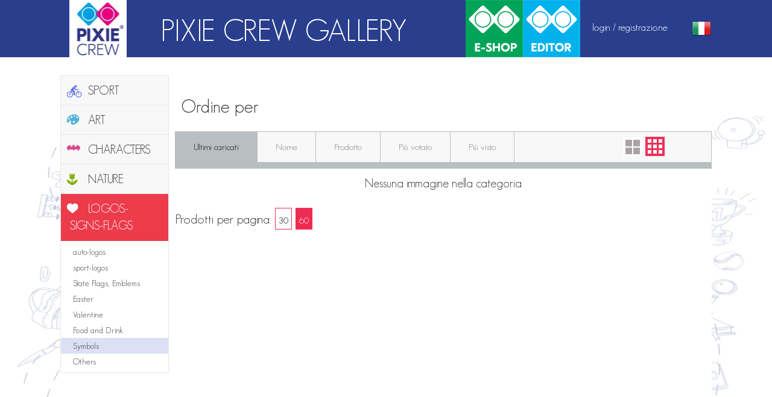

--- FILE ---
content_type: text/html; charset=utf-8
request_url: https://pixiecrewgallery.com/it/category/symbols
body_size: 5508
content:
<!DOCTYPE html>
<html lang="it">
<head>
  <title>PixelArt Gallery</title>

  <meta property="og:url"           content="https://pixiecrewgallery.com/it/category/symbols" />
  <meta property="og:type"          content="website" />
  <meta property="og:title"         content="PixieCrew Gallery" />
  <meta property="og:description"   content="Pixel backpacks (Pixelbags), pixel shoulder bags and pixel pencil cases from Czech brand PIXIE " />
  <meta property="og:image"         content="" />
  <link href="/assets/gallery-197919647970ce7a9083057aa322c4a1.css" media="all" rel="stylesheet" />
  <link href="/assets/wysiwyg-bffa104de0d871250da53a8be183e51a.css" media="all" rel="stylesheet" />

  <link rel="icon" type="image/png" href="https://pixiecrewgallery.com/assets/gallery/favicon-b342c6ca459d9515460639becf746211.png" />


  <script>
  var a2a_config = a2a_config || {};
  </script>


  <script src="/assets/gallery-f9f8a9537f24f488a1e934db91d7fd72.js"></script>
  <script>
    I18n.defaultLocale = "en";
    I18n.locale = "it";
    I18n.fallbacks = true;

    Data = {
      pixelbagsLogo: "https://pixiecrewgallery.com/assets/pixelbags-logo-a05a4e01727bdace9d6422ad869d8527.png"
    };

  </script>

  <meta content="authenticity_token" name="csrf-param" />
<meta content="jmKmyD3A8Lm8ddbKaoDJW6BU9nyxr+hu2kvJ0+uIG7o=" name="csrf-token" />

  <meta name="viewport" content="width=device-width" />
</head>
<body class="it" data-controller="main" data-action="category" data-js-namespace="PixelArt.Gallery">
<div id="fb-root"></div>
<div id="container">

	<div id="header-wrap">
		<header>
      <div class="header-left">
        <div class="col-sm-2">
          <a href="/?locale=it" id="logo"><img alt="95n95" src="/uploads/page_content/image/15/en/95n95.jpg" /></a>        </div>
        <div class="col-sm-10 title">
          PIXIE CREW GALLERY
        </div>

      </div>
      <div class="header-right">
        <span class="menu-item link-logo">
          <a href="http://www.pixiecrewstore.cz/">
            <img alt="Link eshop" src="https://pixiecrewgallery.com/assets/Link-eshop-4241be7431c11f626d00c21e68e30e80.png" /><!--
          --></a><!--
          --><a href="http://pixiecreweditor.com/it"><!--
            --><img alt="Link editor" src="https://pixiecrewgallery.com/assets/Link-editor-284f4ea0175052042319937fbf02a066.png" />
</a>        </span>
        <!-- <span class="menu-item"><a href="/it/categories">CATEGORIA</a></span> -->

        <!-- <div class="languages f32">
          <a href="/us?slug=symbols"><img alt="Blank" class="flag us" src="/assets/blank-5cd76b6d743121a95376a3ebbef07e82.gif" /></a>
          <a href="/en?slug=symbols"><img alt="Blank" class="flag gb" src="/assets/blank-5cd76b6d743121a95376a3ebbef07e82.gif" /></a>
          <a href="/de?slug=symbols"><img alt="Blank" class="flag de" src="/assets/blank-5cd76b6d743121a95376a3ebbef07e82.gif" /></a>
          <a href="/it?slug=symbols"><img alt="Blank" class="flag it" src="/assets/blank-5cd76b6d743121a95376a3ebbef07e82.gif" /></a>
          <a href="/cs?slug=symbols"><img alt="Blank" class="flag cz" src="/assets/blank-5cd76b6d743121a95376a3ebbef07e82.gif" /></a>
        </div> -->
        <div class= "lang-inner-wrap">
            <span class="menu-item toggle" id="menu-login" data-element-toggle="mlogin-form-wrap">
              <a href="#">login / registrazione</a>
            </span>

            <div id="mlogin-form-wrap" class="top-popup-box">
  <!--              <div class="arrow-u"></div>-->
                <div class="toggle-inner">
                  <div id="menu-login-form">
                    <form accept-charset="UTF-8" action="/auth/identity/callback" id="login-form" method="post"><div style="display:none"><input name="utf8" type="hidden" value="&#x2713;" /><input name="authenticity_token" type="hidden" value="jmKmyD3A8Lm8ddbKaoDJW6BU9nyxr+hu2kvJ0+uIG7o=" /></div>
  <div class="form-group">
    <input class="form-control short" id="auth_key" name="auth_key" placeholder="E-mail" type="text" value="" />
  </div>
  <div class="form-group">
    <input class="form-control short" id="password" name="password" placeholder="Password" type="password" value="" />
  </div>

  <div id="login-button-wrap">

    <div class="form-group row">
      <div id="forg-pass-wrap" class="col-lg-6">
        <a href="/it/forgotten-password" id="forg-pass">Hai dimenticato la tua password?</a>
      </div>

    	<div id="login-button" class="col-lg-6">
      	<input class="btn btn-default blue-button" name="commit" type="submit" value="LOGIN" />
      </div>
    </div>
  </div>

  <div class="login-wrap">
    <h4>Login già presente:</h4>
    <a href="/auth/facebook" class="link">Facebook</a> |
    <a href="/auth/google_oauth2" class="link">Google</a>
  </div>

  <div class="login-wrap register">
    <h4>Non hai ancora un account?</h4>
    <a class="btn btn-default blue-button" href="/it/register">Prego registrati</a>
  </div>

</form>
                  </div>
              </div>
            </div>
          <div class="languages f32">
            <a href="#" class="dropdown-toggle" data-toggle="dropdown">
              <img alt="Blank" class="flag it" src="/assets/blank-5cd76b6d743121a95376a3ebbef07e82.gif" />
            </a>
            <ul class="dropdown-menu">
              <li class="dropdown">
                <a href="/cs?slug=symbols"><img alt="Blank" class="flag cz" src="/assets/blank-5cd76b6d743121a95376a3ebbef07e82.gif" /></a>
              </li>
              <li class="dropdown">
                <a href="/us?slug=symbols"><img alt="Blank" class="flag us" src="/assets/blank-5cd76b6d743121a95376a3ebbef07e82.gif" /></a>
              </li>
              <li class="dropdown">
                <a href="/en?slug=symbols"><img alt="Blank" class="flag gb" src="/assets/blank-5cd76b6d743121a95376a3ebbef07e82.gif" /></a>
              </li>
              <li class="dropdown">
                <a href="/de?slug=symbols"><img alt="Blank" class="flag de" src="/assets/blank-5cd76b6d743121a95376a3ebbef07e82.gif" /></a>
              </li>
              <li class="dropdown">
                <a href="/it?slug=symbols"><img alt="Blank" class="flag it" src="/assets/blank-5cd76b6d743121a95376a3ebbef07e82.gif" /></a>
              </li>
              <li class="dropdown">
                <a href="/il?slug=symbols"><img alt="Blank" class="flag il" src="/assets/blank-5cd76b6d743121a95376a3ebbef07e82.gif" /></a>
              </li>
            </ul>
          </div>
        </div>
  <!--
          <span class="menu-item toggle" id="cart-link" data-element-toggle="cart-content-wrap">
            <a href="/it/cart">
              <img alt="Cart" src="/assets/gallery/cart-8410b8e1042dc7b482f0c5bdd1fc1264.png" />Carrello
</a>          </span>

          <span class="menu-item" id="bubble-wrapper">
            <span id="arrow-l"></span>
            <span id="cart-bubble" class="menu-item"> 0 </span>
          </span> -->
        </div>

  		</header>
  	</div>
    <div id="main">
    <div id="content-wrap">
      <div id="content">
        
        <div id="middle">
          <nav id="categories-navbar" class="navbar navbar-default pull-left" role="navigation">
    <ul class="nav">
              <li class="dropdown sport ">
                <span class="sport-ico categories-ico "></span>
                <a class="main-category" href="/it/category/sport">SPORT</a>
                <ul class="dropdown-menu">
                        <li class="inactive" >
                          <a href="/it/category/basketball">basketball</a>
                        </li>
                        <li class="inactive" >
                          <a href="/it/category/handball">handball</a>
                        </li>
                        <li class="inactive" >
                          <a href="/it/category/hockey">hockey</a>
                        </li>
                        <li class="inactive" >
                          <a href="/it/category/tennis">tennis</a>
                        </li>
                        <li class="inactive" >
                          <a href="/it/category/cycling">Cycling</a>
                        </li>
                        <li class="inactive" >
                          <a href="/it/category/extreme-sport">Extreme Sport</a>
                        </li>
                        <li class="inactive" >
                          <a href="/it/category/athletics">Athletics</a>
                        </li>
                        <li class="inactive" >
                          <a href="/it/category/gymnastics-and-dancing">Gymnastics and Dancing</a>
                        </li>
                        <li class="inactive" >
                          <a href="/it/category/football">Football</a>
                        </li>
                        <li class="inactive" >
                          <a href="/it/category/cars-and-bikes">Cars and Bikes</a>
                        </li>
                        <li class="inactive" >
                          <a href="/it/category/other-sports">Other Sports</a>
                        </li>
                        <li class="inactive" >
                          <a href="/it/category/swimming">Swimming</a>
                        </li>
                </ul>
              </li>
              <li class="dropdown art ">
                <span class="art-ico categories-ico "></span>
                <a class="main-category" href="/it/category/art">ART</a>
                <ul class="dropdown-menu">
                        <li class="inactive" >
                          <a href="/it/category/pixel-art">Pixel Art</a>
                        </li>
                        <li class="inactive" >
                          <a href="/it/category/pop-art">Pop Art</a>
                        </li>
                        <li class="inactive" >
                          <a href="/it/category/abstract-art">Abstract Art</a>
                        </li>
                        <li class="inactive" >
                          <a href="/it/category/architecture">Architecture</a>
                        </li>
                        <li class="inactive" >
                          <a href="/it/category/masterpieces">Masterpieces</a>
                        </li>
                        <li class="inactive" >
                          <a href="/it/category/musik">Music</a>
                        </li>
                        <li class="inactive" >
                          <a href="/it/category/colorful-mosaic">Colorful mosaic</a>
                        </li>
                </ul>
              </li>
              <li class="dropdown film ">
                <span class="film-ico categories-ico "></span>
                <a class="main-category" href="/it/category/characters">CHARACTERS</a>
                <ul class="dropdown-menu">
                        <li class="inactive" >
                          <a href="/it/category/smiles">Smiles</a>
                        </li>
                        <li class="inactive" >
                          <a href="/it/category/cartoon">Cartoon Heros</a>
                        </li>
                        <li class="inactive" >
                          <a href="/it/category/games">Games</a>
                        </li>
                        <li class="inactive" >
                          <a href="/it/category/comics">Cartoons</a>
                        </li>
                        <li class="inactive" >
                          <a href="/it/category/names">Names</a>
                        </li>
                </ul>
              </li>
              <li class="dropdown nature ">
                <span class="nature-ico categories-ico "></span>
                <a class="main-category" href="/it/category/logos-signs-flags">NATURE</a>
                <ul class="dropdown-menu">
                        <li class="inactive" >
                          <a href="/it/category/pets">pets</a>
                        </li>
                        <li class="inactive" >
                          <a href="/it/category/animals">Animals</a>
                        </li>
                        <li class="inactive" >
                          <a href="/it/category/vegetable">Vegetable</a>
                        </li>
                        <li class="inactive" >
                          <a href="/it/category/trees">Trees</a>
                        </li>
                        <li class="inactive" >
                          <a href="/it/category/fruit">Fruit</a>
                        </li>
                        <li class="inactive" >
                          <a href="/it/category/flowers">Flowers</a>
                        </li>
                </ul>
              </li>
              <li class="dropdown logos half-open">
                <span class="logos-ico categories-ico active"></span>
                <a class="main-category" href="/it/category/nature">LOGOS-SIGNS-FLAGS</a>
                <ul class="dropdown-menu">
                        <li class="inactive" >
                          <a href="/it/category/auto-logos">auto-logos</a>
                        </li>
                        <li class="inactive" >
                          <a href="/it/category/sport-logos">sport-logos</a>
                        </li>
                        <li class="inactive" >
                          <a href="/it/category/state-flags-emblems">State Flags, Emblems</a>
                        </li>
                        <li class="inactive" >
                          <a href="/it/category/easter">Easter</a>
                        </li>
                        <li class="inactive" >
                          <a href="/it/category/valentine">Valentine</a>
                        </li>
                        <li class="inactive" >
                          <a href="/it/category/food-and-drink">Food and Drink</a>
                        </li>
                        <li class="active" >
                          <a href="/it/category/symbols">Symbols</a>
                        </li>
                        <li class="inactive" >
                          <a href="/it/category/others">Others</a>
                        </li>
                </ul>
              </li>
    </ul>
</nav>


<div id="right" class="pull-right">

	<div id="category-wrap">
    <h2 id="orderby" class="bold"> Ordine per </h2>
        

<div class="clearfix"></div>

    <nav id="pixel-grid-navbar" class="navbar-default" role="navigation">
	<div class="container">
		<ul class="nav navbar-nav">
      <li class="selected">
        <a href="/it/category/symbols?category_order=new">Ultimi caricati</a>
      </li>
			<li >
				<a href="/it/category/symbols?category_order=title">Nome</a>
			</li>
			<li id="product" >
				<a href="#" class="toggle" data-element-toggle="order-product-toggle">
					Prodotto
				</a>
				<ul id="order-product-toggle" class="dropdown-menu">
<!-- 					
					<li>
						<a href="/it/category/symbols?category_product_id=46">PIXIE CREW Wallet</a>
					</li>
					
					<li>
						<a href="/it/category/symbols?category_product_id=7">PIXIE CREW Student Backpack</a>
					</li>
					
					<li>
						<a href="/it/category/symbols?category_product_id=45">PIXIE CREW Pouch</a>
					</li>
					
					<li>
						<a href="/it/category/symbols?category_product_id=48">PIXIE CREW Crossbody Bag</a>
					</li>
					
					<li>
						<a href="/it/category/symbols?category_product_id=36">PIXIE CREW Messenger</a>
					</li>
					
					<li>
						<a href="/it/category/symbols?category_product_id=47">PIXIE CREW Shoulder Bag</a>
					</li>
					
					<li>
						<a href="/it/category/symbols?category_product_id=42">PIXIE CREW Diary Cover A5</a>
					</li>
					
					<li>
						<a href="/it/category/symbols?category_product_id=38">PIXIE CREW Pencil Cases with patern</a>
					</li>
					
					<li>
						<a href="/it/category/symbols?category_product_id=44">PIXIE CREW School Pencil Cases </a>
					</li>
					
					<li>
						<a href="/it/category/symbols?category_product_id=33">PIXIE CREW Daypacks</a>
					</li>
					
					<li>
						<a href="/it/category/symbols?category_product_id=41">PIXIE CREW Kids´Backpack</a>
					</li>
					
					<li>
						<a href="/it/category/symbols?category_product_id=70">XL Velká kapsa </a>
					</li>
					
					<li>
						<a href="/it/category/symbols?category_product_id=69">Teen Batoh</a>
					</li>
					
					<li>
						<a href="/it/category/symbols?category_product_id=71">Mosaikový panel </a>
					</li>
					
					<li>
						<a href="/it/category/symbols?category_product_id=68">Vak na záda</a>
					</li>
					
					<li>
						<a href="/it/category/symbols?category_product_id=60">PIXIE CREW Student Pencil Case</a>
					</li>
					
					<li>
						<a href="/it/category/symbols?category_product_id=67">Školní aktovky</a>
					</li>
					
					<li>
						<a href="/it/category/symbols?category_product_id=65">PIXIE CREW KULATY PENAL</a>
					</li>
					
					<li>
						<a href="/it/category/symbols?category_product_id=72">A5 panel </a>
					</li>
					
					<li>
						<a href="/it/category/symbols?category_product_id=77">Mosart plate 32x32 dots</a>
					</li>
					
					<li>
						<a href="/it/category/symbols?category_product_id=76">Mosart plate 50x50 dots</a>
					</li>
					 -->
 					<li>
						<a href="/it/category/symbols?category_page=1&amp;category_type=backpack">zaino</a>
					</li>
					<li>
						<a href="/it/category/symbols?category_page=1&amp;category_type=bag">borsa</a>
					</li>
					<li>
						<a href="/it/category/symbols?category_page=1&amp;category_type=accessories">Accessories</a>
					</li>
				</ul>
			</li>
			<li >
				<a href="/it/category/symbols?category_order=top-rated">Più votato</a>
			</li>
			<li >
				<a href="/it/category/symbols?category_order=top-viewed">Più visto</a>
			</li>
			<!--
			<li >
				<a href="#">Prezzo</a>
			</li>
			-->
		<li class="grid-switch">
			<a href="/it/category/symbols?category_grid_size=3" class="grid " id= "grid2"></a>


			<a href="/it/category/symbols?category_grid_size=6" class="grid active" id= "grid3"></a>
		</li>
	</ul>
</div>
</nav>

    <div id="navbar-line"></div>
    <div class="clearfix"></div>
<!-- <div id="search-wrap">
    <form accept-charset="UTF-8" action="https://pixiecrewgallery.com/it/search" method="post"><div style="display:none"><input name="utf8" type="hidden" value="&#x2713;" /><input name="authenticity_token" type="hidden" value="jmKmyD3A8Lm8ddbKaoDJW6BU9nyxr+hu2kvJ0+uIG7o=" /></div>
      <div class="clearfix">
        <input class="search" id="search" name="search" type="text" value="" />
        <input type="submit" class="submit" value="" />
      </div>
</form></div>
<div class="clearfix"></div>
 -->
    <div id="no-images">Nessuna immagine nella categoria</div>
<div class="clearfix"></div>
<div class="items-per-page">
    <span class="bold">Prodotti per pagina</span>:

        <span class="per-page "><!--
            --><a href="/it/category/symbols?category_page=1&amp;category_per=30">30</a><!--
        --></span>
        <span class="per-page active"><!--
            --><a href="/it/category/symbols?category_page=1&amp;category_per=60">60</a><!--
        --></span>
</div>
    

</div>

</div>
<div class="clearfix"></div>

          <div class="clearfix"></div>
        </div>
      </div>
    </div>

  <div class="clearfix"></div>

  
  <div id="socials">
    <div id="socials-wrap">

  <!--
      <div id="facebook-like">
        <div class="fb-like-box" data-href="https://www.facebook.com/pixelbags" data-width="1050" data-colorscheme="light" data-show-faces="true" data-header="true" data-stream="false" data-show-border="false"></div>
      </div> -->

        <div id="social-networks">
          <a href="https://www.facebook.com/pixiecrewglobal" class="social-button facebook"></a>
          <a href="https://www.pinterest.com/pixiecrewglobal/" class="social-box pinterest"></a>
          <a href="https://www.instagram.com/pixiecrewglobal/" class="social-box instagram"></a>
          <a href="https://www.youtube.com/channel/UCLpqcsPxJcAXxLtNQTNa7qg" class="social-box youtube"></a>
          <a href="" class="social-button google"></a>
          <a href="https://www.snapchat.com/add/pixiecrew" class="social-button snapchat"></a>
          <!-- <a href="" class="social-box twitter"></a> -->

        </div>

      <div class="clearfix"></div>
    </div>
  </div>
</div>
<div id="footer-wrap">
  <footer>
    <div>Numero di immagini trasformate in pixel:</div>
    <div id="art-counter"></div>
    <div class="row">
      <div class="company">Pixie Crew Group s.r.o.</div>
      <div class="address"><h4>Jankovcova 1055/13<br />
170 00 | Praha 7 | CZ</h4>
</div>
    </div>
    <div class="row">
      <div class="copyright">
      &copy; Copyright 2026 PIXIE CREW LTd., Tutti i diritti riservati.
      </div>
    </div>
  </footer>
</div>
<script>$("#art-counter").flipcountdown({size:'sm',tick:1326});</script>



</div>

<script>
  (function(i,s,o,g,r,a,m){i['GoogleAnalyticsObject']=r;i[r]=i[r]||function(){
  (i[r].q=i[r].q||[]).push(arguments)},i[r].l=1*new Date();a=s.createElement(o),
  m=s.getElementsByTagName(o)[0];a.async=1;a.src=g;m.parentNode.insertBefore(a,m)
  })(window,document,'script','//www.google-analytics.com/analytics.js','ga');

  ga('create', 'UA-44637367-4', 'pixelartgallery.eu');
  ga('send', 'pageview');

</script>

<script>(function(d, s, id) {
  var js, fjs = d.getElementsByTagName(s)[0];
  if (d.getElementById(id)) return;
  js = d.createElement(s); js.id = id;
  js.src = "//connect.facebook.net/it/all.js#xfbml=1&appId=491659807708842";
  fjs.parentNode.insertBefore(js, fjs);
}(document, 'script', 'facebook-jssdk'));
</script>

<script type="text/javascript" src="http://static.addtoany.com/menu/page.js"></script>

<script type="text/javascript" src="//s7.addthis.com/js/300/addthis_widget.js#pubid=xa-5345b9e7250d4816"></script>
<!-- Go to www.addthis.com/dashboard to customize your tools -->
<script type="text/javascript" src="//s7.addthis.com/js/300/addthis_widget.js#pubid=ra-57580759f2c413bf"></script>

</body>
</html>


--- FILE ---
content_type: text/html; charset=utf-8
request_url: https://pixiecrewgallery.com/session
body_size: 5580
content:
<!DOCTYPE html>
<html lang="en">
<head>
  <title>PixelArt Gallery</title>

  <meta property="og:url"           content="https://pixiecrewgallery.com/session" />
  <meta property="og:type"          content="website" />
  <meta property="og:title"         content="PixieCrew Gallery" />
  <meta property="og:description"   content="Pixel backpacks (Pixelbags), pixel shoulder bags and pixel pencil cases from Czech brand PIXIE " />
  <meta property="og:image"         content="" />
  <link href="/assets/gallery-197919647970ce7a9083057aa322c4a1.css" media="all" rel="stylesheet" />
  <link href="/assets/wysiwyg-bffa104de0d871250da53a8be183e51a.css" media="all" rel="stylesheet" />

  <link rel="icon" type="image/png" href="https://pixiecrewgallery.com/assets/gallery/favicon-b342c6ca459d9515460639becf746211.png" />


  <script>
  var a2a_config = a2a_config || {};
  </script>


  <script src="/assets/gallery-f9f8a9537f24f488a1e934db91d7fd72.js"></script>
  <script>
    I18n.defaultLocale = "en";
    I18n.locale = "en";
    I18n.fallbacks = true;

    Data = {
      pixelbagsLogo: "https://pixiecrewgallery.com/assets/pixelbags-logo-a05a4e01727bdace9d6422ad869d8527.png"
    };

  </script>

  <meta content="authenticity_token" name="csrf-param" />
<meta content="jmKmyD3A8Lm8ddbKaoDJW6BU9nyxr+hu2kvJ0+uIG7o=" name="csrf-token" />

  <meta name="viewport" content="width=device-width" />
</head>
<body class="en" data-controller="main" data-action="index" data-js-namespace="PixelArt.Gallery">
<div id="fb-root"></div>
<div id="container">

	<div id="header-wrap">
		<header>
      <div class="header-left">
        <div class="col-sm-2">
          <a href="/?locale=en" id="logo"><img alt="95n95" src="/uploads/page_content/image/15/en/95n95.jpg" /></a>        </div>
        <div class="col-sm-10 title">
          PIXIE CREW GALLERY
        </div>

      </div>
      <div class="header-right">
        <span class="menu-item link-logo">
          <a href="http://www.pixiecrewstore.cz/">
            <img alt="Link eshop" src="https://pixiecrewgallery.com/assets/Link-eshop-4241be7431c11f626d00c21e68e30e80.png" /><!--
          --></a><!--
          --><a href="http://pixiecreweditor.com/en"><!--
            --><img alt="Link editor" src="https://pixiecrewgallery.com/assets/Link-editor-284f4ea0175052042319937fbf02a066.png" />
</a>        </span>
        <!-- <span class="menu-item"><a href="/en/categories">CATEGORY</a></span> -->

        <!-- <div class="languages f32">
          <a href="/us"><img alt="Blank" class="flag us" src="/assets/blank-5cd76b6d743121a95376a3ebbef07e82.gif" /></a>
          <a href="/en"><img alt="Blank" class="flag gb" src="/assets/blank-5cd76b6d743121a95376a3ebbef07e82.gif" /></a>
          <a href="/de"><img alt="Blank" class="flag de" src="/assets/blank-5cd76b6d743121a95376a3ebbef07e82.gif" /></a>
          <a href="/it"><img alt="Blank" class="flag it" src="/assets/blank-5cd76b6d743121a95376a3ebbef07e82.gif" /></a>
          <a href="/cs"><img alt="Blank" class="flag cz" src="/assets/blank-5cd76b6d743121a95376a3ebbef07e82.gif" /></a>
        </div> -->
        <div class= "lang-inner-wrap">
            <span class="menu-item toggle" id="menu-login" data-element-toggle="mlogin-form-wrap">
              <a href="#">login / registration</a>
            </span>

            <div id="mlogin-form-wrap" class="top-popup-box">
  <!--              <div class="arrow-u"></div>-->
                <div class="toggle-inner">
                  <div id="menu-login-form">
                    <form accept-charset="UTF-8" action="/auth/identity/callback" id="login-form" method="post"><div style="display:none"><input name="utf8" type="hidden" value="&#x2713;" /><input name="authenticity_token" type="hidden" value="jmKmyD3A8Lm8ddbKaoDJW6BU9nyxr+hu2kvJ0+uIG7o=" /></div>
  <div class="form-group">
    <input class="form-control short" id="auth_key" name="auth_key" placeholder="E-mail" type="text" value="" />
  </div>
  <div class="form-group">
    <input class="form-control short" id="password" name="password" placeholder="Password" type="password" value="" />
  </div>

  <div id="login-button-wrap">

    <div class="form-group row">
      <div id="forg-pass-wrap" class="col-lg-6">
        <a href="/en/forgotten-password" id="forg-pass">Forgot your password?</a>
      </div>

    	<div id="login-button" class="col-lg-6">
      	<input class="btn btn-default blue-button" name="commit" type="submit" value="LOGIN" />
      </div>
    </div>
  </div>

  <div class="login-wrap">
    <h4>Login using:</h4>
    <a href="/auth/facebook" class="link">Facebook</a> |
    <a href="/auth/google_oauth2" class="link">Google</a>
  </div>

  <div class="login-wrap register">
    <h4>Do not have an account yet?</h4>
    <a class="btn btn-default blue-button" href="/en/register">Please register</a>
  </div>

</form>
                  </div>
              </div>
            </div>
          <div class="languages f32">
            <a href="#" class="dropdown-toggle" data-toggle="dropdown">
              <img alt="Blank" class="flag gb" src="/assets/blank-5cd76b6d743121a95376a3ebbef07e82.gif" />
            </a>
            <ul class="dropdown-menu">
              <li class="dropdown">
                <a href="/cs"><img alt="Blank" class="flag cz" src="/assets/blank-5cd76b6d743121a95376a3ebbef07e82.gif" /></a>
              </li>
              <li class="dropdown">
                <a href="/us"><img alt="Blank" class="flag us" src="/assets/blank-5cd76b6d743121a95376a3ebbef07e82.gif" /></a>
              </li>
              <li class="dropdown">
                <a href="/en"><img alt="Blank" class="flag gb" src="/assets/blank-5cd76b6d743121a95376a3ebbef07e82.gif" /></a>
              </li>
              <li class="dropdown">
                <a href="/de"><img alt="Blank" class="flag de" src="/assets/blank-5cd76b6d743121a95376a3ebbef07e82.gif" /></a>
              </li>
              <li class="dropdown">
                <a href="/it"><img alt="Blank" class="flag it" src="/assets/blank-5cd76b6d743121a95376a3ebbef07e82.gif" /></a>
              </li>
              <li class="dropdown">
                <a href="/il"><img alt="Blank" class="flag il" src="/assets/blank-5cd76b6d743121a95376a3ebbef07e82.gif" /></a>
              </li>
            </ul>
          </div>
        </div>
  <!--
          <span class="menu-item toggle" id="cart-link" data-element-toggle="cart-content-wrap">
            <a href="/en/cart">
              <img alt="Cart" src="/assets/gallery/cart-8410b8e1042dc7b482f0c5bdd1fc1264.png" />Cart
</a>          </span>

          <span class="menu-item" id="bubble-wrapper">
            <span id="arrow-l"></span>
            <span id="cart-bubble" class="menu-item"> 0 </span>
          </span> -->
        </div>

  		</header>
  	</div>
    <div id="main">
    <div id="content-wrap">
      <div id="content">
        
        <div id="middle">
          <div id="index-wrap">
	<div id="slideshow-product">
	  <a href="http://pixiecrew.com/" id="banner"><img alt="Untitled design" src="/uploads/page_content/image/10/en/Untitled_design.jpg" /></a>    </div>
	<div class="clearfix"></div>
  <div>
    <h2 style='text-align:center;'>SEARCH</h2>
    <div id="search-wrap">
    <form accept-charset="UTF-8" action="https://pixiecrewgallery.com/en/search" method="post"><div style="display:none"><input name="utf8" type="hidden" value="&#x2713;" /><input name="authenticity_token" type="hidden" value="jmKmyD3A8Lm8ddbKaoDJW6BU9nyxr+hu2kvJ0+uIG7o=" /></div>
      <div class="clearfix">
        <input class="search" id="search" name="search" type="text" value="" />
        <input type="submit" class="submit" value="" />
      </div>
</form></div>
<div class="clearfix"></div>

  </div>
  <div class="row headline">
    <h2 class="title">PRODUCTS</h2><hr class="title-line" noshade>
</div>

	<ul id="supercategories-wrap"><!--
    --><li class="hover ml4">
  			<a href="/en/supercategory/hp/4" class="">
					<!-- TODO -->
            <div class="product_title">Accessories</div>
    				<img alt="Thumb 16175qgtdezwpvyulahcsnijr" class="" height="222" src="/uploads/arts/12788/301/thumb_16175qgtdezwpvyulahcsnijr.jpg" width="200" />
  			</a>
  		</li><!--
    --><li class="hover ml4">
  			<a href="/en/supercategory/hp/3" class="">
					<!-- TODO -->
            <div class="product_title">Pencil Cases</div>
    				<img alt="Thumb 14755hbkxetywjauvozdmcflr" class="" height="222" src="/uploads/arts/11421/321/thumb_14755hbkxetywjauvozdmcflr.jpg" width="200" />
  			</a>
  		</li><!--
    --><li class="hover ml4">
  			<a href="/en/supercategory/hp/5" class="">
					<!-- TODO -->
            <div class="product_title">Others</div>
    				<img alt="Thumb 15060rhbzxkaimqenluojcdfs" class="" height="222" src="/uploads/arts/11634/347/thumb_15060rhbzxkaimqenluojcdfs.jpg" width="200" />
  			</a>
  		</li><!--
    --><li class="hover ml4">
  			<a href="/en/supercategory/hp/1" class="">
					<!-- TODO -->
            <div class="product_title">Backpack</div>
    				<img alt="Thumb 15166vmncjghkflauqtxoibzd" class="" height="222" src="/uploads/arts/11814/339/thumb_15166vmncjghkflauqtxoibzd.jpg" width="200" />
  			</a>
  		</li><!--
    --><li class="hover ml4">
  			<a href="/en/supercategory/hp/2" class="">
					<!-- TODO -->
            <div class="product_title">Shoulder Bags</div>
    				<img alt="Thumb 15880vfqysmaipoxglcnjwtku" class="" height="222" src="/uploads/arts/12511/303/thumb_15880vfqysmaipoxglcnjwtku.jpg" width="200" />
  			</a>
  		</li><!--
	--></ul>

	<div class="row headline">
    <h2 class="title">CATEGORY</h2><hr class="title-line" noshade>
</div>

	<ul id="categories-wrap">
		<li id="sport-wrap" class="hover ml4">
			<span class="btn-text">
				SPORT
			</span>
			<a href="/en/category/hp/sport" id="sport-hover" class="hovered category-hover"></a>
		</li>
		<li id="nature-wrap" class="hover ml4">
			<span class="btn-text">
				NATURE
			</span>
			<a href="/en/category/hp/nature" id="nature-hover" class="hovered category-hover"></a>
		</li>
		<li id="characters-wrap" class="hover ml4">
			<span class="btn-text">
				CHARACTERS
			</span>
			<a href="/en/category/hp/film" id="characters-hover" class="hovered category-hover"></a>
		</li>
		<li id="art-wrap" class="hover ml4">
			<span class="btn-text">
				ART
			</span>
			<a href="/en/category/hp/art" id="art-hover" class="hovered category-hover"></a>
		</li>
		<li id="symbols-wrap" class="hover ml4">
			<span class="btn-text">
				SYMBOLS
			</span>
			<a href="/en/category/hp/logos" id="symbols-hover" class="hovered category-hover"></a>
		</li>
	</ul>





	<div class="row headline">
    <h2 class="title">Most viewed</h2><hr class="title-line" noshade>
</div>
	<div id="what-you-view">
		<ul class="blue-hover arts-grid top-viewed-only grid-size-5 grid-el-10"><li data-id="11370" class="art ">
    <div class="art-main">
        <div class="thumb-link">
            <a href="/en/detail/11370"><img alt="Thumb 14698upswojdyhtmqgvieafxr" src="/uploads/arts/11370/339/thumb_14698upswojdyhtmqgvieafxr.jpg" /></a>
        </div>

        <div class="badges">
                <div class="art-badge top-rated"></div>
                <div class="art-badge top"></div>
        </div>

    </div>

</li><li data-id="11342" class="art ">
    <div class="art-main">
        <div class="thumb-link">
            <a href="/en/detail/11342"><img alt="Thumb 14669qcefbltkjsxwmurnzpav" src="/uploads/arts/11342/332/thumb_14669qcefbltkjsxwmurnzpav.jpg" /></a>
        </div>

        <div class="badges">
                <div class="art-badge top-rated"></div>
                <div class="art-badge top"></div>
        </div>

    </div>

</li><li data-id="11340" class="art ">
    <div class="art-main">
        <div class="thumb-link">
            <a href="/en/detail/11340"><img alt="Thumb 14665byivfacdqxrtemskzlnu" src="/uploads/arts/11340/286/thumb_14665byivfacdqxrtemskzlnu.jpg" /></a>
        </div>

        <div class="badges">
                <div class="art-badge top"></div>
        </div>

    </div>

</li><li data-id="11346" class="art ">
    <div class="art-main">
        <div class="thumb-link">
            <a href="/en/detail/11346"><img alt="Thumb 14674xrtgyvobkwsqjmfzelpu" src="/uploads/arts/11346/339/thumb_14674xrtgyvobkwsqjmfzelpu.jpg" /></a>
        </div>

        <div class="badges">
                <div class="art-badge top-rated"></div>
                <div class="art-badge top"></div>
        </div>

    </div>

</li><li data-id="11368" class="art ">
    <div class="art-main">
        <div class="thumb-link">
            <a href="/en/detail/11368"><img alt="Thumb 14696qeyhpmkfvajgctsubxni" src="/uploads/arts/11368/339/thumb_14696qeyhpmkfvajgctsubxni.jpg" /></a>
        </div>

        <div class="badges">
                <div class="art-badge top-rated"></div>
                <div class="art-badge top"></div>
        </div>

    </div>

</li><li data-id="11336" class="art ">
    <div class="art-main">
        <div class="thumb-link">
            <a href="/en/detail/11336"><img alt="Thumb 14661wauxcmnvkiqljpzoftsb" src="/uploads/arts/11336/318/thumb_14661wauxcmnvkiqljpzoftsb.jpg" /></a>
        </div>

        <div class="badges">
                <div class="art-badge top"></div>
        </div>

    </div>

</li><li data-id="11372" class="art ">
    <div class="art-main">
        <div class="thumb-link">
            <a href="/en/detail/11372"><img alt="Thumb 14709yjekfmdwvzubqtxhlrac" src="/uploads/arts/11372/303/thumb_14709yjekfmdwvzubqtxhlrac.jpg" /></a>
        </div>

        <div class="badges">
                <div class="art-badge top-rated"></div>
                <div class="art-badge top"></div>
        </div>

    </div>

</li><li data-id="11333" class="art ">
    <div class="art-main">
        <div class="thumb-link">
            <a href="/en/detail/11333"><img alt="Thumb 14658hxkricevbnwszapojmqg" src="/uploads/arts/11333/303/thumb_14658hxkricevbnwszapojmqg.jpg" /></a>
        </div>

        <div class="badges">
                <div class="art-badge top"></div>
        </div>

    </div>

</li><li data-id="11321" class="art ">
    <div class="art-main">
        <div class="thumb-link">
            <a href="/en/detail/11321"><img src="" /></a>
        </div>

        <div class="badges">
                <div class="art-badge top-rated"></div>
                <div class="art-badge top"></div>
        </div>

    </div>

</li><li data-id="11356" class="art ">
    <div class="art-main">
        <div class="thumb-link">
            <a href="/en/detail/11356"><img src="" /></a>
        </div>

        <div class="badges">
                <div class="art-badge top-rated"></div>
                <div class="art-badge top"></div>
        </div>

    </div>

</li></ul>
	</div>

	<div class="row headline">
    <h2 class="title">Most liked</h2><hr class="title-line" noshade>
</div>
	<ul class="blue-hover arts-grid top-rated-only grid-size-5 grid-el-10"><li data-id="11372" class="art ">
    <div class="art-main">
        <div class="thumb-link">
            <a href="/en/detail/11372"><img alt="Thumb 14709yjekfmdwvzubqtxhlrac" src="/uploads/arts/11372/303/thumb_14709yjekfmdwvzubqtxhlrac.jpg" /></a>
        </div>

        <div class="badges">
                <div class="art-badge top-rated"></div>
                <div class="art-badge top"></div>
        </div>

    </div>

</li><li data-id="11370" class="art ">
    <div class="art-main">
        <div class="thumb-link">
            <a href="/en/detail/11370"><img alt="Thumb 14698upswojdyhtmqgvieafxr" src="/uploads/arts/11370/339/thumb_14698upswojdyhtmqgvieafxr.jpg" /></a>
        </div>

        <div class="badges">
                <div class="art-badge top-rated"></div>
                <div class="art-badge top"></div>
        </div>

    </div>

</li><li data-id="11381" class="art ">
    <div class="art-main">
        <div class="thumb-link">
            <a href="/en/detail/11381"><img alt="Thumb 14710skuvmdchzgxpfyweanol" src="/uploads/arts/11381/303/thumb_14710skuvmdchzgxpfyweanol.jpg" /></a>
        </div>

        <div class="badges">
                <div class="art-badge top-rated"></div>
        </div>

    </div>

</li><li data-id="11346" class="art ">
    <div class="art-main">
        <div class="thumb-link">
            <a href="/en/detail/11346"><img alt="Thumb 14674xrtgyvobkwsqjmfzelpu" src="/uploads/arts/11346/339/thumb_14674xrtgyvobkwsqjmfzelpu.jpg" /></a>
        </div>

        <div class="badges">
                <div class="art-badge top-rated"></div>
                <div class="art-badge top"></div>
        </div>

    </div>

</li><li data-id="11383" class="art ">
    <div class="art-main">
        <div class="thumb-link">
            <a href="/en/detail/11383"><img alt="Thumb 14713asmljrtopyfbquzweihx" src="/uploads/arts/11383/318/thumb_14713asmljrtopyfbquzweihx.jpg" /></a>
        </div>

        <div class="badges">
                <div class="art-badge top-rated"></div>
        </div>

    </div>

</li><li data-id="11342" class="art ">
    <div class="art-main">
        <div class="thumb-link">
            <a href="/en/detail/11342"><img alt="Thumb 14669qcefbltkjsxwmurnzpav" src="/uploads/arts/11342/332/thumb_14669qcefbltkjsxwmurnzpav.jpg" /></a>
        </div>

        <div class="badges">
                <div class="art-badge top-rated"></div>
                <div class="art-badge top"></div>
        </div>

    </div>

</li><li data-id="11368" class="art ">
    <div class="art-main">
        <div class="thumb-link">
            <a href="/en/detail/11368"><img alt="Thumb 14696qeyhpmkfvajgctsubxni" src="/uploads/arts/11368/339/thumb_14696qeyhpmkfvajgctsubxni.jpg" /></a>
        </div>

        <div class="badges">
                <div class="art-badge top-rated"></div>
                <div class="art-badge top"></div>
        </div>

    </div>

</li><li data-id="11356" class="art ">
    <div class="art-main">
        <div class="thumb-link">
            <a href="/en/detail/11356"><img src="" /></a>
        </div>

        <div class="badges">
                <div class="art-badge top-rated"></div>
                <div class="art-badge top"></div>
        </div>

    </div>

</li><li data-id="11382" class="art ">
    <div class="art-main">
        <div class="thumb-link">
            <a href="/en/detail/11382"><img alt="Thumb 14711oqcrbnptyxekfmdgjwlz" src="/uploads/arts/11382/313/thumb_14711oqcrbnptyxekfmdgjwlz.jpg" /></a>
        </div>

        <div class="badges">
                <div class="art-badge top-rated"></div>
                <div class="art-badge top"></div>
        </div>

    </div>

</li><li data-id="11321" class="art ">
    <div class="art-main">
        <div class="thumb-link">
            <a href="/en/detail/11321"><img src="" /></a>
        </div>

        <div class="badges">
                <div class="art-badge top-rated"></div>
                <div class="art-badge top"></div>
        </div>

    </div>

</li></ul>
</div>

          <div class="clearfix"></div>
        </div>
      </div>
    </div>

  <div class="clearfix"></div>

  
  <div id="socials">
    <div id="socials-wrap">

  <!--
      <div id="facebook-like">
        <div class="fb-like-box" data-href="https://www.facebook.com/pixelbags" data-width="1050" data-colorscheme="light" data-show-faces="true" data-header="true" data-stream="false" data-show-border="false"></div>
      </div> -->

        <div id="social-networks">
          <a href="https://www.facebook.com/pixiecrewglobal" class="social-button facebook"></a>
          <a href="https://www.pinterest.com/pixiecrewglobal/" class="social-box pinterest"></a>
          <a href="https://www.instagram.com/pixiecrewglobal/" class="social-box instagram"></a>
          <a href="https://www.youtube.com/channel/UCLpqcsPxJcAXxLtNQTNa7qg" class="social-box youtube"></a>
          <a href="" class="social-button google"></a>
          <a href="https://www.snapchat.com/add/pixiecrew" class="social-button snapchat"></a>
          <!-- <a href="" class="social-box twitter"></a> -->

        </div>

      <div class="clearfix"></div>
    </div>
  </div>
</div>
<div id="footer-wrap">
  <footer>
    <div>Number of pixeled pictures:</div>
    <div id="art-counter"></div>
    <div class="row">
      <div class="company">Pixie Crew Group s.r.o.</div>
      <div class="address"><h4>Jankovcova 1055/13<br />
170 00 | Praha 7 | CZ</h4>
</div>
    </div>
    <div class="row">
      <div class="copyright">
      &copy; Copyright 2026 PIXIE CREW LTd., All rights reserved.
      </div>
    </div>
  </footer>
</div>
<script>$("#art-counter").flipcountdown({size:'sm',tick:1326});</script>



</div>

<script>
  (function(i,s,o,g,r,a,m){i['GoogleAnalyticsObject']=r;i[r]=i[r]||function(){
  (i[r].q=i[r].q||[]).push(arguments)},i[r].l=1*new Date();a=s.createElement(o),
  m=s.getElementsByTagName(o)[0];a.async=1;a.src=g;m.parentNode.insertBefore(a,m)
  })(window,document,'script','//www.google-analytics.com/analytics.js','ga');

  ga('create', 'UA-44637367-4', 'pixelartgallery.eu');
  ga('send', 'pageview');

</script>

<script>(function(d, s, id) {
  var js, fjs = d.getElementsByTagName(s)[0];
  if (d.getElementById(id)) return;
  js = d.createElement(s); js.id = id;
  js.src = "//connect.facebook.net/en/all.js#xfbml=1&appId=491659807708842";
  fjs.parentNode.insertBefore(js, fjs);
}(document, 'script', 'facebook-jssdk'));
</script>

<script type="text/javascript" src="http://static.addtoany.com/menu/page.js"></script>

<script type="text/javascript" src="//s7.addthis.com/js/300/addthis_widget.js#pubid=xa-5345b9e7250d4816"></script>
<!-- Go to www.addthis.com/dashboard to customize your tools -->
<script type="text/javascript" src="//s7.addthis.com/js/300/addthis_widget.js#pubid=ra-57580759f2c413bf"></script>

</body>
</html>


--- FILE ---
content_type: application/javascript
request_url: https://pixiecrewgallery.com/assets/gallery-f9f8a9537f24f488a1e934db91d7fd72.js
body_size: 170039
content:
!function(e,t){"object"==typeof module&&"object"==typeof module.exports?module.exports=e.document?t(e,!0):function(e){if(!e.document)throw new Error("jQuery requires a window with a document");return t(e)}:t(e)}("undefined"!=typeof window?window:this,function(k,e){function a(e){var t=!!e&&"length"in e&&e.length,i=fe.type(e);return"function"!==i&&!fe.isWindow(e)&&("array"===i||0===t||"number"==typeof t&&0<t&&t-1 in e)}function t(e,i,n){if(fe.isFunction(i))return fe.grep(e,function(e,t){return!!i.call(e,t,e)!==n});if(i.nodeType)return fe.grep(e,function(e){return e===i!==n});if("string"==typeof i){if(Ce.test(i))return fe.filter(i,e,n);i=fe.filter(i,e)}return fe.grep(e,function(e){return-1<fe.inArray(e,i)!==n})}function i(e,t){for(;(e=e[t])&&1!==e.nodeType;);return e}function u(e){var i={};return fe.each(e.match(Ae)||[],function(e,t){i[t]=!0}),i}function o(){oe.addEventListener?(oe.removeEventListener("DOMContentLoaded",s),k.removeEventListener("load",s)):(oe.detachEvent("onreadystatechange",s),k.detachEvent("onload",s))}function s(){(oe.addEventListener||"load"===k.event.type||"complete"===oe.readyState)&&(o(),fe.ready())}function l(e,t,i){if(i===undefined&&1===e.nodeType){var n="data-"+t.replace(je,"-$1").toLowerCase();if("string"==typeof(i=e.getAttribute(n))){try{i="true"===i||"false"!==i&&("null"===i?null:+i+""===i?+i:Ne.test(i)?fe.parseJSON(i):i)}catch(o){}fe.data(e,t,i)}else i=undefined}return i}function c(e){var t;for(t in e)if(("data"!==t||!fe.isEmptyObject(e[t]))&&"toJSON"!==t)return!1;return!0}function n(e,t,i,n){if(ze(e)){var o,s,r=fe.expando,a=e.nodeType,l=a?fe.cache:e,c=a?e[r]:e[r]&&r;if(c&&l[c]&&(n||l[c].data)||i!==undefined||"string"!=typeof t)return c||(c=a?e[r]=ne.pop()||fe.guid++:r),l[c]||(l[c]=a?{}:{toJSON:fe.noop}),"object"!=typeof t&&"function"!=typeof t||(n?l[c]=fe.extend(l[c],t):l[c].data=fe.extend(l[c].data,t)),s=l[c],n||(s.data||(s.data={}),s=s.data),i!==undefined&&(s[fe.camelCase(t)]=i),"string"==typeof t?null==(o=s[t])&&(o=s[fe.camelCase(t)]):o=s,o}}function r(e,t,i){if(ze(e)){var n,o,s=e.nodeType,r=s?fe.cache:e,a=s?e[fe.expando]:fe.expando;if(r[a]){if(t&&(n=i?r[a]:r[a].data)){o=(t=fe.isArray(t)?t.concat(fe.map(t,fe.camelCase)):t in n?[t]:(t=fe.camelCase(t))in n?[t]:t.split(" ")).length;for(;o--;)delete n[t[o]];if(i?!c(n):!fe.isEmptyObject(n))return}(i||(delete r[a].data,c(r[a])))&&(s?fe.cleanData([e],!0):de.deleteExpando||r!=r.window?delete r[a]:r[a]=undefined)}}}function h(e,t,i,n){var o,s=1,r=20,a=n?function(){return n.cur()}:function(){return fe.css(e,t,"")},l=a(),c=i&&i[3]||(fe.cssNumber[t]?"":"px"),u=(fe.cssNumber[t]||"px"!==c&&+l)&&Re.exec(fe.css(e,t));if(u&&u[3]!==c)for(c=c||u[3],i=i||[],u=+l||1;u/=s=s||".5",fe.style(e,t,u+c),s!==(s=a()/l)&&1!==s&&--r;);return i&&(u=+u||+l||0,o=i[1]?u+(i[1]+1)*i[2]:+i[2],n&&(n.unit=c,n.start=u,n.end=o)),o}function m(e){var t=Ke.split("|"),i=e.createDocumentFragment();if(i.createElement)for(;t.length;)i.createElement(t.pop());return i}function v(e,t){var i,n,o=0,s="undefined"!=typeof e.getElementsByTagName?e.getElementsByTagName(t||"*"):"undefined"!=typeof e.querySelectorAll?e.querySelectorAll(t||"*"):undefined;if(!s)for(s=[],i=e.childNodes||e;null!=(n=i[o]);o++)!t||fe.nodeName(n,t)?s.push(n):fe.merge(s,v(n,t));return t===undefined||t&&fe.nodeName(e,t)?fe.merge([e],s):s}function y(e,t){for(var i,n=0;null!=(i=e[n]);n++)fe._data(i,"globalEval",!t||fe._data(t[n],"globalEval"))}function b(e){qe.test(e.type)&&(e.defaultChecked=e.checked)}function g(e,t,i,n,o){for(var s,r,a,l,c,u,h,d=e.length,p=m(t),f=[],g=0;g<d;g++)if((r=e[g])||0===r)if("object"===fe.type(r))fe.merge(f,r.nodeType?[r]:r);else if(Qe.test(r)){for(l=l||p.appendChild(t.createElement("div")),c=(Ye.exec(r)||["",""])[1].toLowerCase(),h=Ge[c]||Ge._default,l.innerHTML=h[1]+fe.htmlPrefilter(r)+h[2],s=h[0];s--;)l=l.lastChild;if(!de.leadingWhitespace&&Ve.test(r)&&f.push(t.createTextNode(Ve.exec(r)[0])),!de.tbody)for(s=(r="table"!==c||Xe.test(r)?"<table>"!==h[1]||Xe.test(r)?0:l:l.firstChild)&&r.childNodes.length;s--;)fe.nodeName(u=r.childNodes[s],"tbody")&&!u.childNodes.length&&r.removeChild(u);for(fe.merge(f,l.childNodes),l.textContent="";l.firstChild;)l.removeChild(l.firstChild);l=p.lastChild}else f.push(t.createTextNode(r));for(l&&p.removeChild(l),de.appendChecked||fe.grep(v(f,"input"),b),g=0;r=f[g++];)if(n&&-1<fe.inArray(r,n))o&&o.push(r);else if(a=fe.contains(r.ownerDocument,r),l=v(p.appendChild(r),"script"),a&&y(l),i)for(s=0;r=l[s++];)Ue.test(r.type||"")&&i.push(r);return l=null,p}function d(){return!0}function p(){return!1}function f(){try{return oe.activeElement}catch(e){}}function w(e,t,i,n,o,s){var r,a;if("object"==typeof t){for(a in"string"!=typeof i&&(n=n||i,i=undefined),t)w(e,a,i,n,t[a],s);return e}if(null==n&&null==o?(o=i,n=i=undefined):null==o&&("string"==typeof i?(o=n,n=undefined):(o=n,n=i,i=undefined)),!1===o)o=p;else if(!o)return e;return 1===s&&(r=o,(o=function(e){return fe().off(e),r.apply(this,arguments)}).guid=r.guid||(r.guid=fe.guid++)),e.each(function(){fe.event.add(this,t,o,n,i)})}function x(e,t){return fe.nodeName(e,"table")&&fe.nodeName(11!==t.nodeType?t:t.firstChild,"tr")?e.getElementsByTagName("tbody")[0]||e.appendChild(e.ownerDocument.createElement("tbody")):e}function C(e){return e.type=(null!==fe.find.attr(e,"type"))+"/"+e.type,e}function T(e){var t=lt.exec(e.type);return t?e.type=t[1]:e.removeAttribute("type"),e}function D(e,t){if(1===t.nodeType&&fe.hasData(e)){var i,n,o,s=fe._data(e),r=fe._data(t,s),a=s.events;if(a)for(i in delete r.handle,r.events={},a)for(n=0,o=a[i].length;n<o;n++)fe.event.add(t,i,a[i][n]);r.data&&(r.data=fe.extend({},r.data))}}function S(e,t){var i,n,o;if(1===t.nodeType){if(i=t.nodeName.toLowerCase(),!de.noCloneEvent&&t[fe.expando]){for(n in(o=fe._data(t)).events)fe.removeEvent(t,n,o.handle);t.removeAttribute(fe.expando)}"script"===i&&t.text!==e.text?(C(t).text=e.text,T(t)):"object"===i?(t.parentNode&&(t.outerHTML=e.outerHTML),de.html5Clone&&e.innerHTML&&!fe.trim(t.innerHTML)&&(t.innerHTML=e.innerHTML)):"input"===i&&qe.test(e.type)?(t.defaultChecked=t.checked=e.checked,t.value!==e.value&&(t.value=e.value)):"option"===i?t.defaultSelected=t.selected=e.defaultSelected:"input"!==i&&"textarea"!==i||(t.defaultValue=e.defaultValue)}}function E(i,n,o,s){n=re.apply([],n);var e,t,r,a,l,c,u=0,h=i.length,d=h-1,p=n[0],f=fe.isFunction(p);if(f||1<h&&"string"==typeof p&&!de.checkClone&&at.test(p))return i.each(function(e){var t=i.eq(e);f&&(n[0]=p.call(this,e,t.html())),E(t,n,o,s)});if(h&&(e=(c=g(n,i[0].ownerDocument,!1,i,s)).firstChild,1===c.childNodes.length&&(c=e),e||s)){for(r=(a=fe.map(v(c,"script"),C)).length;u<h;u++)t=c,u!==d&&(t=fe.clone(t,!0,!0),r&&fe.merge(a,v(t,"script"))),o.call(i[u],t,u);if(r)for(l=a[a.length-1].ownerDocument,fe.map(a,T),u=0;u<r;u++)t=a[u],Ue.test(t.type||"")&&!fe._data(t,"globalEval")&&fe.contains(l,t)&&(t.src?fe._evalUrl&&fe._evalUrl(t.src):fe.globalEval((t.text||t.textContent||t.innerHTML||"").replace(ct,"")));c=e=null}return i}function P(e,t,i){for(var n,o=t?fe.filter(t,e):e,s=0;null!=(n=o[s]);s++)i||1!==n.nodeType||fe.cleanData(v(n)),n.parentNode&&(i&&fe.contains(n.ownerDocument,n)&&y(v(n,"script")),n.parentNode.removeChild(n));return e}function I(e,t){var i=fe(t.createElement(e)).appendTo(t.body),n=fe.css(i[0],"display");return i.detach(),n}function A(e){var t=oe,i=dt[e];return i||("none"!==(i=I(e,t))&&i||((t=((ht=(ht||fe("<iframe frameborder='0' width='0' height='0'/>")).appendTo(t.documentElement))[0].contentWindow||ht[0].contentDocument).document).write(),t.close(),i=I(e,t),ht.detach()),dt[e]=i),i}function M(e,t){return{get:function(){if(!e())return(this.get=t).apply(this,arguments);delete this.get}}}function z(e){if(e in St)return e;for(var t=e.charAt(0).toUpperCase()+e.slice(1),i=Dt.length;i--;)if((e=Dt[i]+t)in St)return e}function N(e,t){for(var i,n,o,s=[],r=0,a=e.length;r<a;r++)(n=e[r]).style&&(s[r]=fe._data(n,"olddisplay"),i=n.style.display,t?(s[r]||"none"!==i||(n.style.display=""),""===n.style.display&&Fe(n)&&(s[r]=fe._data(n,"olddisplay",A(n.nodeName)))):(o=Fe(n),(i&&"none"!==i||!o)&&fe._data(n,"olddisplay",o?i:fe.css(n,"display"))));for(r=0;r<a;r++)(n=e[r]).style&&(t&&"none"!==n.style.display&&""!==n.style.display||(n.style.display=t?s[r]||"":"none"));return e}function j(e,t,i){var n=kt.exec(t);return n?Math.max(0,n[1]-(i||0))+(n[2]||"px"):t}function O(e,t,i,n,o){for(var s=i===(n?"border":"content")?4:"width"===t?1:0,r=0;s<4;s+=2)"margin"===i&&(r+=fe.css(e,i+We[s],!0,o)),n?("content"===i&&(r-=fe.css(e,"padding"+We[s],!0,o)),"margin"!==i&&(r-=fe.css(e,"border"+We[s]+"Width",!0,o))):(r+=fe.css(e,"padding"+We[s],!0,o),"padding"!==i&&(r+=fe.css(e,"border"+We[s]+"Width",!0,o)));return r}function H(e,t,i){var n=!0,o="width"===t?e.offsetWidth:e.offsetHeight,s=vt(e),r=de.boxSizing&&"border-box"===fe.css(e,"boxSizing",!1,s);if(o<=0||null==o){if(((o=_t(e,t,s))<0||null==o)&&(o=e.style[t]),ft.test(o))return o;n=r&&(de.boxSizingReliable()||o===e.style[t]),o=parseFloat(o)||0}return o+O(e,t,i||(r?"border":"content"),n,s)+"px"}function $(e,t,i,n,o){return new $.prototype.init(e,t,i,n,o)}function L(){return k.setTimeout(function(){Et=undefined}),Et=fe.now()}function R(e,t){var i,n={height:e},o=0;for(t=t?1:0;o<4;o+=2-t)n["margin"+(i=We[o])]=n["padding"+i]=e;return t&&(n.opacity=n.width=e),n}function W(e,t,i){for(var n,o=(q.tweeners[t]||[]).concat(q.tweeners["*"]),s=0,r=o.length;s<r;s++)if(n=o[s].call(i,t,e))return n}function F(t,e,i){var n,o,s,r,a,l,c,u=this,h={},d=t.style,p=t.nodeType&&Fe(t),f=fe._data(t,"fxshow");for(n in i.queue||(null==(a=fe._queueHooks(t,"fx")).unqueued&&(a.unqueued=0,l=a.empty.fire,a.empty.fire=function(){a.unqueued||l()}),a.unqueued++,u.always(function(){u.always(function(){a.unqueued--,fe.queue(t,"fx").length||a.empty.fire()})})),1===t.nodeType&&("height"in e||"width"in e)&&(i.overflow=[d.overflow,d.overflowX,d.overflowY],"inline"===("none"===(c=fe.css(t,"display"))?fe._data(t,"olddisplay")||A(t.nodeName):c)&&"none"===fe.css(t,"float")&&(de.inlineBlockNeedsLayout&&"inline"!==A(t.nodeName)?d.zoom=1:d.display="inline-block")),i.overflow&&(d.overflow="hidden",de.shrinkWrapBlocks()||u.always(function(){d.overflow=i.overflow[0],d.overflowX=i.overflow[1],d.overflowY=i.overflow[2]})),e)if(o=e[n],jt.exec(o)){if(delete e[n],s=s||"toggle"===o,o===(p?"hide":"show")){if("show"!==o||!f||f[n]===undefined)continue;p=!0}h[n]=f&&f[n]||fe.style(t,n)}else c=undefined;if(fe.isEmptyObject(h))"inline"===("none"===c?A(t.nodeName):c)&&(d.display=c);else for(n in f?"hidden"in f&&(p=f.hidden):f=fe._data(t,"fxshow",{}),s&&(f.hidden=!p),p?fe(t).show():u.done(function(){fe(t).hide()}),u.done(function(){var e;for(e in fe._removeData(t,"fxshow"),h)fe.style(t,e,h[e])}),h)r=W(p?f[n]:0,n,u),n in f||(f[n]=r.start,p&&(r.end=r.start,r.start="width"===n||"height"===n?1:0))}function B(e,t){var i,n,o,s,r;for(i in e)if(o=t[n=fe.camelCase(i)],s=e[i],fe.isArray(s)&&(o=s[1],s=e[i]=s[0]),i!==n&&(e[n]=s,delete e[i]),(r=fe.cssHooks[n])&&"expand"in r)for(i in s=r.expand(s),delete e[n],s)i in e||(e[i]=s[i],t[i]=o);else t[n]=o}function q(s,e,t){var i,r,n=0,o=q.prefilters.length,a=fe.Deferred().always(function(){delete l.elem}),l=function(){if(r)return!1;for(var e=Et||L(),t=Math.max(0,c.startTime+c.duration-e),i=1-(t/c.duration||0),n=0,o=c.tweens.length;n<o;n++)c.tweens[n].run(i);return a.notifyWith(s,[c,i,t]),i<1&&o?t:(a.resolveWith(s,[c]),!1)},c=a.promise({elem:s,props:fe.extend({},e),opts:fe.extend(!0,{specialEasing:{},easing:fe.easing._default},t),originalProperties:e,originalOptions:t,startTime:Et||L(),duration:t.duration,tweens:[],createTween:function(e,t){var i=fe.Tween(s,c.opts,e,t,c.opts.specialEasing[e]||c.opts.easing);return c.tweens.push(i),i},stop:function(e){var t=0,i=e?c.tweens.length:0;if(r)return this;for(r=!0;t<i;t++)c.tweens[t].run(1);return e?(a.notifyWith(s,[c,1,0]),a.resolveWith(s,[c,e])):a.rejectWith(s,[c,e]),this}}),u=c.props;for(B(u,c.opts.specialEasing);n<o;n++)if(i=q.prefilters[n].call(c,s,u,c.opts))return fe.isFunction(i.stop)&&(fe._queueHooks(c.elem,c.opts.queue).stop=fe.proxy(i.stop,i)),i;return fe.map(u,W,c),fe.isFunction(c.opts.start)&&c.opts.start.call(s,c),fe.fx.timer(fe.extend(l,{elem:s,anim:c,queue:c.opts.queue})),c.progress(c.opts.progress).done(c.opts.done,c.opts.complete).fail(c.opts.fail).always(c.opts.always)}function Y(e){return fe.attr(e,"class")||""}function U(s){return function(e,t){"string"!=typeof e&&(t=e,e="*");var i,n=0,o=e.toLowerCase().match(Ae)||[];if(fe.isFunction(t))for(;i=o[n++];)"+"===i.charAt(0)?(i=i.slice(1)||"*",(s[i]=s[i]||[]).unshift(t)):(s[i]=s[i]||[]).push(t)}}function V(t,o,s,r){function a(e){var n;return l[e]=!0,fe.each(t[e]||[],function(e,t){var i=t(o,s,r);return"string"!=typeof i||c||l[i]?c?!(n=i):void 0:(o.dataTypes.unshift(i),a(i),!1)}),n}var l={},c=t===ri;return a(o.dataTypes[0])||!l["*"]&&a("*")}function K(e,t){var i,n,o=fe.ajaxSettings.flatOptions||{};for(n in t)t[n]!==undefined&&((o[n]?e:i||(i={}))[n]=t[n]);return i&&fe.extend(!0,e,i),e}function G(e,t,i){for(var n,o,s,r,a=e.contents,l=e.dataTypes;"*"===l[0];)l.shift(),o===undefined&&(o=e.mimeType||t.getResponseHeader("Content-Type"));if(o)for(r in a)if(a[r]&&a[r].test(o)){l.unshift(r);break}if(l[0]in i)s=l[0];else{for(r in i){if(!l[0]||e.converters[r+" "+l[0]]){s=r;break}n||(n=r)}s=s||n}if(s)return s!==l[0]&&l.unshift(s),i[s]}function Q(e,t,i,n){var o,s,r,a,l,c={},u=e.dataTypes.slice();if(u[1])for(r in e.converters)c[r.toLowerCase()]=e.converters[r];for(s=u.shift();s;)if(e.responseFields[s]&&(i[e.responseFields[s]]=t),!l&&n&&e.dataFilter&&(t=e.dataFilter(t,e.dataType)),l=s,s=u.shift())if("*"===s)s=l;else if("*"!==l&&l!==s){if(!(r=c[l+" "+s]||c["* "+s]))for(o in c)if((a=o.split(" "))[1]===s&&(r=c[l+" "+a[0]]||c["* "+a[0]])){!0===r?r=c[o]:!0!==c[o]&&(s=a[0],u.unshift(a[1]));break}if(!0!==r)if(r&&e["throws"])t=r(t);else try{t=r(t)}catch(h){return{state:"parsererror",error:r?h:"No conversion from "+l+" to "+s}}}return{state:"success",data:t}}function X(e){return e.style&&e.style.display||fe.css(e,"display")}function J(e){if(!fe.contains(e.ownerDocument||oe,e))return!0;for(;e&&1===e.nodeType;){if("none"===X(e)||"hidden"===e.type)return!0;e=e.parentNode}return!1}function Z(i,e,n,o){var t;if(fe.isArray(e))fe.each(e,function(e,t){n||hi.test(i)?o(i,t):Z(i+"["+("object"==typeof t&&null!=t?e:"")+"]",t,n,o)});else if(n||"object"!==fe.type(e))o(i,e);else for(t in e)Z(i+"["+t+"]",e[t],n,o)}function ee(){try{return new k.XMLHttpRequest}catch(e){}}function te(){try{return new k.ActiveXObject("Microsoft.XMLHTTP")}catch(e){}}function ie(e){return fe.isWindow(e)?e:9===e.nodeType&&(e.defaultView||e.parentWindow)}var ne=[],oe=k.document,se=ne.slice,re=ne.concat,ae=ne.push,le=ne.indexOf,ce={},ue=ce.toString,he=ce.hasOwnProperty,de={},pe="1.12.4",fe=function(e,t){return new fe.fn.init(e,t)},ge=/^[\s\uFEFF\xA0]+|[\s\uFEFF\xA0]+$/g,me=/^-ms-/,ve=/-([\da-z])/gi,_e=function(e,t){return t.toUpperCase()};fe.fn=fe.prototype={jquery:pe,constructor:fe,selector:"",length:0,toArray:function(){return se.call(this)},get:function(e){return null!=e?e<0?this[e+this.length]:this[e]:se.call(this)},pushStack:function(e){var t=fe.merge(this.constructor(),e);return t.prevObject=this,t.context=this.context,t},each:function(e){return fe.each(this,e)},map:function(i){return this.pushStack(fe.map(this,function(e,t){return i.call(e,t,e)}))},slice:function(){return this.pushStack(se.apply(this,arguments))},first:function(){return this.eq(0)},last:function(){return this.eq(-1)},eq:function(e){var t=this.length,i=+e+(e<0?t:0);return this.pushStack(0<=i&&i<t?[this[i]]:[])},end:function(){return this.prevObject||this.constructor()},push:ae,sort:ne.sort,splice:ne.splice},fe.extend=fe.fn.extend=function(e){var t,i,n,o,s,r,a=e||{},l=1,c=arguments.length,u=!1;for("boolean"==typeof a&&(u=a,a=arguments[l]||{},l++),"object"==typeof a||fe.isFunction(a)||(a={}),l===c&&(a=this,l--);l<c;l++)if(null!=(s=arguments[l]))for(o in s)t=a[o],a!==(n=s[o])&&(u&&n&&(fe.isPlainObject(n)||(i=fe.isArray(n)))?(i?(i=!1,r=t&&fe.isArray(t)?t:[]):r=t&&fe.isPlainObject(t)?t:{},a[o]=fe.extend(u,r,n)):n!==undefined&&(a[o]=n));return a},fe.extend({expando:"jQuery"+(pe+Math.random()).replace(/\D/g,""),isReady:!0,error:function(e){throw new Error(e)},noop:function(){},isFunction:function(e){return"function"===fe.type(e)},isArray:Array.isArray||function(e){return"array"===fe.type(e)},isWindow:function(e){return null!=e&&e==e.window},isNumeric:function(e){var t=e&&e.toString();return!fe.isArray(e)&&0<=t-parseFloat(t)+1},isEmptyObject:function(e){var t;for(t in e)return!1;return!0},isPlainObject:function(e){var t;if(!e||"object"!==fe.type(e)||e.nodeType||fe.isWindow(e))return!1;try{if(e.constructor&&!he.call(e,"constructor")&&!he.call(e.constructor.prototype,"isPrototypeOf"))return!1}catch(i){return!1}if(!de.ownFirst)for(t in e)return he.call(e,t);for(t in e);return t===undefined||he.call(e,t)},type:function(e){return null==e?e+"":"object"==typeof e||"function"==typeof e?ce[ue.call(e)]||"object":typeof e},globalEval:function(e){e&&fe.trim(e)&&(k.execScript||function(e){k.eval.call(k,e)})(e)},camelCase:function(e){return e.replace(me,"ms-").replace(ve,_e)},nodeName:function(e,t){return e.nodeName&&e.nodeName.toLowerCase()===t.toLowerCase()},each:function(e,t){var i,n=0;if(a(e))for(i=e.length;n<i&&!1!==t.call(e[n],n,e[n]);n++);else for(n in e)if(!1===t.call(e[n],n,e[n]))break;return e},trim:function(e){return null==e?"":(e+"").replace(ge,"")},makeArray:function(e,t){var i=t||[];return null!=e&&(a(Object(e))?fe.merge(i,"string"==typeof e?[e]:e):ae.call(i,e)),i},inArray:function(e,t,i){var n;if(t){if(le)return le.call(t,e,i);for(n=t.length,i=i?i<0?Math.max(0,n+i):i:0;i<n;i++)if(i in t&&t[i]===e)return i}return-1},merge:function(e,t){for(var i=+t.length,n=0,o=e.length;n<i;)e[o++]=t[n++];if(i!=i)for(;t[n]!==undefined;)e[o++]=t[n++];return e.length=o,e},grep:function(e,t,i){for(var n=[],o=0,s=e.length,r=!i;o<s;o++)!t(e[o],o)!==r&&n.push(e[o]);return n},map:function(e,t,i){var n,o,s=0,r=[];if(a(e))for(n=e.length;s<n;s++)null!=(o=t(e[s],s,i))&&r.push(o);else for(s in e)null!=(o=t(e[s],s,i))&&r.push(o);return re.apply([],r)},guid:1,proxy:function(e,t){var i,n,o;return"string"==typeof t&&(o=e[t],t=e,e=o),fe.isFunction(e)?(i=se.call(arguments,2),(n=function(){return e.apply(t||this,i.concat(se.call(arguments)))}).guid=e.guid=e.guid||fe.guid++,n):undefined},now:function(){return+new Date},support:de}),"function"==typeof Symbol&&(fe.fn[Symbol.iterator]=ne[Symbol.iterator]),fe.each("Boolean Number String Function Array Date RegExp Object Error Symbol".split(" "),function(e,t){ce["[object "+t+"]"]=t.toLowerCase()});var ye=function(i){function b(e,t,i,n){var o,s,r,a,l,c,u,h,d=t&&t.ownerDocument,p=t?t.nodeType:9;if(i=i||[],"string"!=typeof e||!e||1!==p&&9!==p&&11!==p)return i;if(!n&&((t?t.ownerDocument||t:R)!==M&&A(t),t=t||M,N)){if(11!==p&&(c=ve.exec(e)))if(o=c[1]){if(9===p){if(!(r=t.getElementById(o)))return i;if(r.id===o)return i.push(r),i}else if(d&&(r=d.getElementById(o))&&$(t,r)&&r.id===o)return i.push(r),i}else{if(c[2])return J.apply(i,t.getElementsByTagName(e)),i;if((o=c[3])&&v.getElementsByClassName&&t.getElementsByClassName)return J.apply(i,t.getElementsByClassName(o)),i}if(v.qsa&&!Y[e+" "]&&(!j||!j.test(e))){if(1!==p)d=t,h=e;else if("object"!==t.nodeName.toLowerCase()){for((a=t.getAttribute("id"))?a=a.replace(ye,"\\$&"):t.setAttribute("id",a=L),s=(u=T(e)).length,l=de.test(a)?"#"+a:"[id='"+a+"']";s--;)u[s]=l+" "+m(u[s]);h=u.join(","),d=_e.test(e)&&g(t.parentNode)||t}if(h)try{return J.apply(i,d.querySelectorAll(h)),i}catch(f){}finally{a===L&&t.removeAttribute("id")}}}return S(e.replace(ae,"$1"),t,i,n)}function e(){function i(e,t){return n.push(e+" ")>x.cacheLength&&delete i[n.shift()],i[e+" "]=t}var n=[];return i}function l(e){return e[L]=!0,e}function o(e){var t=M.createElement("div");try{return!!e(t)}catch(i){return!1}finally{t.parentNode&&t.parentNode.removeChild(t),t=null}}function t(e,t){for(var i=e.split("|"),n=i.length;n--;)x.attrHandle[i[n]]=t}function c(e,t){var i=t&&e,n=i&&1===e.nodeType&&1===t.nodeType&&(~t.sourceIndex||V)-(~e.sourceIndex||V);if(n)return n;if(i)for(;i=i.nextSibling;)if(i===t)return-1;return e?1:-1}function n(t){return function(e){return"input"===e.nodeName.toLowerCase()&&e.type===t}}function s(i){return function(e){var t=e.nodeName.toLowerCase();return("input"===t||"button"===t)&&e.type===i}}function r(r){return l(function(s){return s=+s,l(function(e,t){for(var i,n=r([],e.length,s),o=n.length;o--;)e[i=n[o]]&&(e[i]=!(t[i]=e[i]))})})}function g(e){return e&&"undefined"!=typeof e.getElementsByTagName&&e}function a(){}function m(e){for(var t=0,i=e.length,n="";t<i;t++)n+=e[t].value;return n}function h(a,e,t){var l=e.dir,c=t&&"parentNode"===l,u=F++;return e.first?function(e,t,i){for(;e=e[l];)if(1===e.nodeType||c)return a(e,t,i)}:function(e,t,i){var n,o,s,r=[W,u];if(i){for(;e=e[l];)if((1===e.nodeType||c)&&a(e,t,i))return!0}else for(;e=e[l];)if(1===e.nodeType||c){if((n=(o=(s=e[L]||(e[L]={}))[e.uniqueID]||(s[e.uniqueID]={}))[l])&&n[0]===W&&n[1]===u)return r[2]=n[2];if((o[l]=r)[2]=a(e,t,i))return!0}}}function d(o){return 1<o.length?function(e,t,i){for(var n=o.length;n--;)if(!o[n](e,t,i))return!1;return!0}:o[0]}function _(e,t,i){for(var n=0,o=t.length;n<o;n++)b(e,t[n],i);return i}function w(e,t,i,n,o){for(var s,r=[],a=0,l=e.length,c=null!=t;a<l;a++)(s=e[a])&&(i&&!i(s,n,o)||(r.push(s),c&&t.push(a)));return r}function y(p,f,g,m,v,e){return m&&!m[L]&&(m=y(m)),v&&!v[L]&&(v=y(v,e)),l(function(e,t,i,n){var o,s,r,a=[],l=[],c=t.length,u=e||_(f||"*",i.nodeType?[i]:i,[]),h=!p||!e&&f?u:w(u,a,p,i,n),d=g?v||(e?p:c||m)?[]:t:h;if(g&&g(h,d,i,n),m)for(o=w(d,l),m(o,[],i,n),s=o.length;s--;)(r=o[s])&&(d[l[s]]=!(h[l[s]]=r));if(e){if(v||p){if(v){for(o=[],s=d.length;s--;)(r=d[s])&&o.push(h[s]=r);v(null,d=[],o,n)}for(s=d.length;s--;)(r=d[s])&&-1<(o=v?ee(e,r):a[s])&&(e[o]=!(t[o]=r))}}else d=w(d===t?d.splice(c,d.length):d),v?v(null,t,d,n):J.apply(t,d)})}function p(e){for(var o,t,i,n=e.length,s=x.relative[e[0].type],r=s||x.relative[" "],a=s?1:0,l=h(function(e){return e===o},r,!0),c=h(function(e){return-1<ee(o,e)},r,!0),u=[function(e,t,i){var n=!s&&(i||t!==E)||((o=t).nodeType?l(e,t,i):c(e,t,i));return o=null,n}];a<n;a++)if(t=x.relative[e[a].type])u=[h(d(u),t)];else{if((t=x.filter[e[a].type].apply(null,e[a].matches))[L]){for(i=++a;i<n&&!x.relative[e[i].type];i++);return y(1<a&&d(u),1<a&&m(e.slice(0,a-1).concat({value:" "===e[a-2].type?"*":""})).replace(ae,"$1"),t,a<i&&p(e.slice(a,i)),i<n&&p(e=e.slice(i)),i<n&&m(e))}u.push(t)}return d(u)}function u(m,v){var _=0<v.length,y=0<m.length,e=function(e,t,i,n,o){var s,r,a,l=0,c="0",u=e&&[],h=[],d=E,p=e||y&&x.find.TAG("*",o),f=W+=null==d?1:Math.random()||.1,g=p.length;for(o&&(E=t===M||t||o);c!==g&&null!=(s=p[c]);c++){if(y&&s){for(r=0,t||s.ownerDocument===M||(A(s),i=!N);a=m[r++];)if(a(s,t||M,i)){n.push(s);break}o&&(W=f)}_&&((s=!a&&s)&&l--,e&&u.push(s))}if(l+=c,_&&c!==l){for(r=0;a=v[r++];)a(u,h,t,i);if(e){if(0<l)for(;c--;)u[c]||h[c]||(h[c]=Q.call(n));h=w(h)}J.apply(n,h),o&&!e&&0<h.length&&1<l+v.length&&b.uniqueSort(n)}return o&&(W=f,E=d),u};return _?l(e):e}var f,v,x,k,C,T,D,S,E,P,I,A,M,z,N,j,O,H,$,L="sizzle"+1*new Date,R=i.document,W=0,F=0,B=e(),q=e(),Y=e(),U=function(e,t){return e===t&&(I=!0),0},V=1<<31,K={}.hasOwnProperty,G=[],Q=G.pop,X=G.push,J=G.push,Z=G.slice,ee=function(e,t){for(var i=0,n=e.length;i<n;i++)if(e[i]===t)return i;return-1},te="checked|selected|async|autofocus|autoplay|controls|defer|disabled|hidden|ismap|loop|multiple|open|readonly|required|scoped",ie="[\\x20\\t\\r\\n\\f]",ne="(?:\\\\.|[\\w-]|[^\\x00-\\xa0])+",oe="\\["+ie+"*("+ne+")(?:"+ie+"*([*^$|!~]?=)"+ie+"*(?:'((?:\\\\.|[^\\\\'])*)'|\"((?:\\\\.|[^\\\\\"])*)\"|("+ne+"))|)"+ie+"*\\]",se=":("+ne+")(?:\\((('((?:\\\\.|[^\\\\'])*)'|\"((?:\\\\.|[^\\\\\"])*)\")|((?:\\\\.|[^\\\\()[\\]]|"+oe+")*)|.*)\\)|)",re=new RegExp(ie+"+","g"),ae=new RegExp("^"+ie+"+|((?:^|[^\\\\])(?:\\\\.)*)"+ie+"+$","g"),le=new RegExp("^"+ie+"*,"+ie+"*"),ce=new RegExp("^"+ie+"*([>+~]|"+ie+")"+ie+"*"),ue=new RegExp("="+ie+"*([^\\]'\"]*?)"+ie+"*\\]","g"),he=new RegExp(se),de=new RegExp("^"+ne+"$"),pe={ID:new RegExp("^#("+ne+")"),CLASS:new RegExp("^\\.("+ne+")"),TAG:new RegExp("^("+ne+"|[*])"),ATTR:new RegExp("^"+oe),PSEUDO:new RegExp("^"+se),CHILD:new RegExp("^:(only|first|last|nth|nth-last)-(child|of-type)(?:\\("+ie+"*(even|odd|(([+-]|)(\\d*)n|)"+ie+"*(?:([+-]|)"+ie+"*(\\d+)|))"+ie+"*\\)|)","i"),bool:new RegExp("^(?:"+te+")$","i"),needsContext:new RegExp("^"+ie+"*[>+~]|:(even|odd|eq|gt|lt|nth|first|last)(?:\\("+ie+"*((?:-\\d)?\\d*)"+ie+"*\\)|)(?=[^-]|$)","i")},fe=/^(?:input|select|textarea|button)$/i,ge=/^h\d$/i,me=/^[^{]+\{\s*\[native \w/,ve=/^(?:#([\w-]+)|(\w+)|\.([\w-]+))$/,_e=/[+~]/,ye=/'|\\/g,be=new RegExp("\\\\([\\da-f]{1,6}"+ie+"?|("+ie+")|.)","ig"),we=function(e,t,i){var n="0x"+t-65536;return n!=n||i?t:n<0?String.fromCharCode(n+65536):String.fromCharCode(n>>10|55296,1023&n|56320)},xe=function(){A()};try{J.apply(G=Z.call(R.childNodes),R.childNodes),G[R.childNodes.length].nodeType}catch(ke){J={apply:G.length?function(e,t){X.apply(e,Z.call(t))}:function(e,t){for(var i=e.length,n=0;e[i++]=t[n++];);e.length=i-1}}}for(f in v=b.support={},C=b.isXML=function(e){var t=e&&(e.ownerDocument||e).documentElement;return!!t&&"HTML"!==t.nodeName},A=b.setDocument=function(e){var t,i,n=e?e.ownerDocument||e:R;return n!==M&&9===n.nodeType&&n.documentElement&&(z=(M=n).documentElement,N=!C(M),(i=M.defaultView)&&i.top!==i&&(i.addEventListener?i.addEventListener("unload",xe,!1):i.attachEvent&&i.attachEvent("onunload",xe)),v.attributes=o(function(e){return e.className="i",!e.getAttribute("className")}),v.getElementsByTagName=o(function(e){return e.appendChild(M.createComment("")),!e.getElementsByTagName("*").length}),v.getElementsByClassName=me.test(M.getElementsByClassName),v.getById=o(function(e){return z.appendChild(e).id=L,!M.getElementsByName||!M.getElementsByName(L).length}),v.getById?(x.find.ID=function(e,t){if("undefined"!=typeof t.getElementById&&N){var i=t.getElementById(e);return i?[i]:[]}},x.filter.ID=function(e){var t=e.replace(be,we);return function(e){return e.getAttribute("id")===t}}):(delete x.find.ID,x.filter.ID=function(e){var i=e.replace(be,we);return function(e){var t="undefined"!=typeof e.getAttributeNode&&e.getAttributeNode("id");return t&&t.value===i}}),x.find.TAG=v.getElementsByTagName?function(e,t){return"undefined"!=typeof t.getElementsByTagName?t.getElementsByTagName(e):v.qsa?t.querySelectorAll(e):void 0}:function(e,t){var i,n=[],o=0,s=t.getElementsByTagName(e);if("*"!==e)return s;for(;i=s[o++];)1===i.nodeType&&n.push(i);return n},x.find.CLASS=v.getElementsByClassName&&function(e,t){if("undefined"!=typeof t.getElementsByClassName&&N)return t.getElementsByClassName(e)},O=[],j=[],(v.qsa=me.test(M.querySelectorAll))&&(o(function(e){z.appendChild(e).innerHTML="<a id='"+L+"'></a><select id='"+L+"-\r\\' msallowcapture=''><option selected=''></option></select>",e.querySelectorAll("[msallowcapture^='']").length&&j.push("[*^$]="+ie+"*(?:''|\"\")"),e.querySelectorAll("[selected]").length||j.push("\\["+ie+"*(?:value|"+te+")"),e.querySelectorAll("[id~="+L+"-]").length||j.push("~="),e.querySelectorAll(":checked").length||j.push(":checked"),e.querySelectorAll("a#"+L+"+*").length||j.push(".#.+[+~]")}),o(function(e){var t=M.createElement("input");t.setAttribute("type","hidden"),e.appendChild(t).setAttribute("name","D"),e.querySelectorAll("[name=d]").length&&j.push("name"+ie+"*[*^$|!~]?="),e.querySelectorAll(":enabled").length||j.push(":enabled",":disabled"),e.querySelectorAll("*,:x"),j.push(",.*:")})),(v.matchesSelector=me.test(H=z.matches||z.webkitMatchesSelector||z.mozMatchesSelector||z.oMatchesSelector||z.msMatchesSelector))&&o(function(e){v.disconnectedMatch=H.call(e,"div"),H.call(e,"[s!='']:x"),O.push("!=",se)}),j=j.length&&new RegExp(j.join("|")),O=O.length&&new RegExp(O.join("|")),t=me.test(z.compareDocumentPosition),$=t||me.test(z.contains)?function(e,t){var i=9===e.nodeType?e.documentElement:e,n=t&&t.parentNode;return e===n||!(!n||1!==n.nodeType||!(i.contains?i.contains(n):e.compareDocumentPosition&&16&e.compareDocumentPosition(n)))}:function(e,t){if(t)for(;t=t.parentNode;)if(t===e)return!0;return!1},U=t?function(e,t){if(e===t)return I=!0,0;var i=!e.compareDocumentPosition-!t.compareDocumentPosition;return i||(1&(i=(e.ownerDocument||e)===(t.ownerDocument||t)?e.compareDocumentPosition(t):1)||!v.sortDetached&&t.compareDocumentPosition(e)===i?e===M||e.ownerDocument===R&&$(R,e)?-1:t===M||t.ownerDocument===R&&$(R,t)?1:P?ee(P,e)-ee(P,t):0:4&i?-1:1)}:function(e,t){if(e===t)return I=!0,0;var i,n=0,o=e.parentNode,s=t.parentNode,r=[e],a=[t];if(!o||!s)return e===M?-1:t===M?1:o?-1:s?1:P?ee(P,e)-ee(P,t):0;if(o===s)return c(e,t);for(i=e;i=i.parentNode;)r.unshift(i);for(i=t;i=i.parentNode;)a.unshift(i);for(;r[n]===a[n];)n++;return n?c(r[n],a[n]):r[n]===R?-1:a[n]===R?1:0}),M},b.matches=function(e,t){return b(e,null,null,t)},b.matchesSelector=function(e,t){if((e.ownerDocument||e)!==M&&A(e),t=t.replace(ue,"='$1']"),v.matchesSelector&&N&&!Y[t+" "]&&(!O||!O.test(t))&&(!j||!j.test(t)))try{var i=H.call(e,t);if(i||v.disconnectedMatch||e.document&&11!==e.document.nodeType)return i}catch(ke){}return 0<b(t,M,null,[e]).length},b.contains=function(e,t){return(e.ownerDocument||e)!==M&&A(e),$(e,t)},b.attr=function(e,t){(e.ownerDocument||e)!==M&&A(e);var i=x.attrHandle[t.toLowerCase()],n=i&&K.call(x.attrHandle,t.toLowerCase())?i(e,t,!N):undefined;return n!==undefined?n:v.attributes||!N?e.getAttribute(t):(n=e.getAttributeNode(t))&&n.specified?n.value:null},b.error=function(e){throw new Error("Syntax error, unrecognized expression: "+e)},b.uniqueSort=function(e){var t,i=[],n=0,o=0;if(I=!v.detectDuplicates,P=!v.sortStable&&e.slice(0),e.sort(U),I){for(;t=e[o++];)t===e[o]&&(n=i.push(o));for(;n--;)e.splice(i[n],1)}return P=null,e},k=b.getText=function(e){var t,i="",n=0,o=e.nodeType;if(o){if(1===o||9===o||11===o){if("string"==typeof e.textContent)return e.textContent;for(e=e.firstChild;e;e=e.nextSibling)i+=k(e)}else if(3===o||4===o)return e.nodeValue}else for(;t=e[n++];)i+=k(t);return i},(x=b.selectors={cacheLength:50,createPseudo:l,match:pe,attrHandle:{},find:{},relative:{">":{dir:"parentNode",first:!0}," ":{dir:"parentNode"},"+":{dir:"previousSibling",first:!0},"~":{dir:"previousSibling"}},preFilter:{ATTR:function(e){return e[1]=e[1].replace(be,we),e[3]=(e[3]||e[4]||e[5]||"").replace(be,we),"~="===e[2]&&(e[3]=" "+e[3]+" "),e.slice(0,4)},CHILD:function(e){return e[1]=e[1].toLowerCase(),"nth"===e[1].slice(0,3)?(e[3]||b.error(e[0]),e[4]=+(e[4]?e[5]+(e[6]||1):2*("even"===e[3]||"odd"===e[3])),e[5]=+(e[7]+e[8]||"odd"===e[3])):e[3]&&b.error(e[0]),e},PSEUDO:function(e){var t,i=!e[6]&&e[2];return pe.CHILD.test(e[0])?null:(e[3]?e[2]=e[4]||e[5]||"":i&&he.test(i)&&(t=T(i,!0))&&(t=i.indexOf(")",i.length-t)-i.length)&&(e[0]=e[0].slice(0,t),e[2]=i.slice(0,t)),e.slice(0,3))}},filter:{TAG:function(e){var t=e.replace(be,we).toLowerCase();return"*"===e?function(){return!0}:function(e){return e.nodeName&&e.nodeName.toLowerCase()===t}},CLASS:function(e){var t=B[e+" "];return t||(t=new RegExp("(^|"+ie+")"+e+"("+ie+"|$)"))&&B(e,function(e){return t.test("string"==typeof e.className&&e.className||"undefined"!=typeof e.getAttribute&&e.getAttribute("class")||"")})},ATTR:function(i,n,o){return function(e){var t=b.attr(e,i);return null==t?"!="===n:!n||(t+="","="===n?t===o:"!="===n?t!==o:"^="===n?o&&0===t.indexOf(o):"*="===n?o&&-1<t.indexOf(o):"$="===n?o&&t.slice(-o.length)===o:"~="===n?-1<(" "+t.replace(re," ")+" ").indexOf(o):"|="===n&&(t===o||t.slice(0,o.length+1)===o+"-"))}},CHILD:function(f,e,t,g,m){var v="nth"!==f.slice(0,3),_="last"!==f.slice(-4),y="of-type"===e;return 1===g&&0===m?function(e){return!!e.parentNode}:function(e,t,i){var n,o,s,r,a,l,c=v!==_?"nextSibling":"previousSibling",u=e.parentNode,h=y&&e.nodeName.toLowerCase(),d=!i&&!y,p=!1;if(u){if(v){for(;c;){for(r=e;r=r[c];)if(y?r.nodeName.toLowerCase()===h:1===r.nodeType)return!1;l=c="only"===f&&!l&&"nextSibling"}return!0}if(l=[_?u.firstChild:u.lastChild],_&&d){for(p=(a=(n=(o=(s=(r=u)[L]||(r[L]={}))[r.uniqueID]||(s[r.uniqueID]={}))[f]||[])[0]===W&&n[1])&&n[2],r=a&&u.childNodes[a];r=++a&&r&&r[c]||(p=a=0)||l.pop();)if(1===r.nodeType&&++p&&r===e){o[f]=[W,a,p];break}}else if(d&&(p=a=(n=(o=(s=(r=e)[L]||(r[L]={}))[r.uniqueID]||(s[r.uniqueID]={}))[f]||[])[0]===W&&n[1]),!1===p)for(;(r=++a&&r&&r[c]||(p=a=0)||l.pop())&&((y?r.nodeName.toLowerCase()!==h:1!==r.nodeType)||!++p||(d&&((o=(s=r[L]||(r[L]={}))[r.uniqueID]||(s[r.uniqueID]={}))[f]=[W,p]),r!==e)););return(p-=m)===g||p%g==0&&0<=p/g}}},PSEUDO:function(e,s){var t,r=x.pseudos[e]||x.setFilters[e.toLowerCase()]||b.error("unsupported pseudo: "+e);return r[L]?r(s):1<r.length?(t=[e,e,"",s],x.setFilters.hasOwnProperty(e.toLowerCase())?l(function(e,t){for(var i,n=r(e,s),o=n.length;o--;)e[i=ee(e,n[o])]=!(t[i]=n[o])}):function(e){return r(e,0,t)}):r}},pseudos:{
not:l(function(e){var n=[],o=[],a=D(e.replace(ae,"$1"));return a[L]?l(function(e,t,i,n){for(var o,s=a(e,null,n,[]),r=e.length;r--;)(o=s[r])&&(e[r]=!(t[r]=o))}):function(e,t,i){return n[0]=e,a(n,null,i,o),n[0]=null,!o.pop()}}),has:l(function(t){return function(e){return 0<b(t,e).length}}),contains:l(function(t){return t=t.replace(be,we),function(e){return-1<(e.textContent||e.innerText||k(e)).indexOf(t)}}),lang:l(function(i){return de.test(i||"")||b.error("unsupported lang: "+i),i=i.replace(be,we).toLowerCase(),function(e){var t;do{if(t=N?e.lang:e.getAttribute("xml:lang")||e.getAttribute("lang"))return(t=t.toLowerCase())===i||0===t.indexOf(i+"-")}while((e=e.parentNode)&&1===e.nodeType);return!1}}),target:function(e){var t=i.location&&i.location.hash;return t&&t.slice(1)===e.id},root:function(e){return e===z},focus:function(e){return e===M.activeElement&&(!M.hasFocus||M.hasFocus())&&!!(e.type||e.href||~e.tabIndex)},enabled:function(e){return!1===e.disabled},disabled:function(e){return!0===e.disabled},checked:function(e){var t=e.nodeName.toLowerCase();return"input"===t&&!!e.checked||"option"===t&&!!e.selected},selected:function(e){return e.parentNode&&e.parentNode.selectedIndex,!0===e.selected},empty:function(e){for(e=e.firstChild;e;e=e.nextSibling)if(e.nodeType<6)return!1;return!0},parent:function(e){return!x.pseudos.empty(e)},header:function(e){return ge.test(e.nodeName)},input:function(e){return fe.test(e.nodeName)},button:function(e){var t=e.nodeName.toLowerCase();return"input"===t&&"button"===e.type||"button"===t},text:function(e){var t;return"input"===e.nodeName.toLowerCase()&&"text"===e.type&&(null==(t=e.getAttribute("type"))||"text"===t.toLowerCase())},first:r(function(){return[0]}),last:r(function(e,t){return[t-1]}),eq:r(function(e,t,i){return[i<0?i+t:i]}),even:r(function(e,t){for(var i=0;i<t;i+=2)e.push(i);return e}),odd:r(function(e,t){for(var i=1;i<t;i+=2)e.push(i);return e}),lt:r(function(e,t,i){for(var n=i<0?i+t:i;0<=--n;)e.push(n);return e}),gt:r(function(e,t,i){for(var n=i<0?i+t:i;++n<t;)e.push(n);return e})}}).pseudos.nth=x.pseudos.eq,{radio:!0,checkbox:!0,file:!0,password:!0,image:!0})x.pseudos[f]=n(f);for(f in{submit:!0,reset:!0})x.pseudos[f]=s(f);return a.prototype=x.filters=x.pseudos,x.setFilters=new a,T=b.tokenize=function(e,t){var i,n,o,s,r,a,l,c=q[e+" "];if(c)return t?0:c.slice(0);for(r=e,a=[],l=x.preFilter;r;){for(s in i&&!(n=le.exec(r))||(n&&(r=r.slice(n[0].length)||r),a.push(o=[])),i=!1,(n=ce.exec(r))&&(i=n.shift(),o.push({value:i,type:n[0].replace(ae," ")}),r=r.slice(i.length)),x.filter)!(n=pe[s].exec(r))||l[s]&&!(n=l[s](n))||(i=n.shift(),o.push({value:i,type:s,matches:n}),r=r.slice(i.length));if(!i)break}return t?r.length:r?b.error(e):q(e,a).slice(0)},D=b.compile=function(e,t){var i,n=[],o=[],s=Y[e+" "];if(!s){for(t||(t=T(e)),i=t.length;i--;)(s=p(t[i]))[L]?n.push(s):o.push(s);(s=Y(e,u(o,n))).selector=e}return s},S=b.select=function(e,t,i,n){var o,s,r,a,l,c="function"==typeof e&&e,u=!n&&T(e=c.selector||e);if(i=i||[],1===u.length){if(2<(s=u[0]=u[0].slice(0)).length&&"ID"===(r=s[0]).type&&v.getById&&9===t.nodeType&&N&&x.relative[s[1].type]){if(!(t=(x.find.ID(r.matches[0].replace(be,we),t)||[])[0]))return i;c&&(t=t.parentNode),e=e.slice(s.shift().value.length)}for(o=pe.needsContext.test(e)?0:s.length;o--&&(r=s[o],!x.relative[a=r.type]);)if((l=x.find[a])&&(n=l(r.matches[0].replace(be,we),_e.test(s[0].type)&&g(t.parentNode)||t))){if(s.splice(o,1),!(e=n.length&&m(s)))return J.apply(i,n),i;break}}return(c||D(e,u))(n,t,!N,i,!t||_e.test(e)&&g(t.parentNode)||t),i},v.sortStable=L.split("").sort(U).join("")===L,v.detectDuplicates=!!I,A(),v.sortDetached=o(function(e){return 1&e.compareDocumentPosition(M.createElement("div"))}),o(function(e){return e.innerHTML="<a href='#'></a>","#"===e.firstChild.getAttribute("href")})||t("type|href|height|width",function(e,t,i){if(!i)return e.getAttribute(t,"type"===t.toLowerCase()?1:2)}),v.attributes&&o(function(e){return e.innerHTML="<input/>",e.firstChild.setAttribute("value",""),""===e.firstChild.getAttribute("value")})||t("value",function(e,t,i){if(!i&&"input"===e.nodeName.toLowerCase())return e.defaultValue}),o(function(e){return null==e.getAttribute("disabled")})||t(te,function(e,t,i){var n;if(!i)return!0===e[t]?t.toLowerCase():(n=e.getAttributeNode(t))&&n.specified?n.value:null}),b}(k);fe.find=ye,fe.expr=ye.selectors,fe.expr[":"]=fe.expr.pseudos,fe.uniqueSort=fe.unique=ye.uniqueSort,fe.text=ye.getText,fe.isXMLDoc=ye.isXML,fe.contains=ye.contains;var be=function(e,t,i){for(var n=[],o=i!==undefined;(e=e[t])&&9!==e.nodeType;)if(1===e.nodeType){if(o&&fe(e).is(i))break;n.push(e)}return n},we=function(e,t){for(var i=[];e;e=e.nextSibling)1===e.nodeType&&e!==t&&i.push(e);return i},xe=fe.expr.match.needsContext,ke=/^<([\w-]+)\s*\/?>(?:<\/\1>|)$/,Ce=/^.[^:#\[\.,]*$/;fe.filter=function(e,t,i){var n=t[0];return i&&(e=":not("+e+")"),1===t.length&&1===n.nodeType?fe.find.matchesSelector(n,e)?[n]:[]:fe.find.matches(e,fe.grep(t,function(e){return 1===e.nodeType}))},fe.fn.extend({find:function(e){var t,i=[],n=this,o=n.length;if("string"!=typeof e)return this.pushStack(fe(e).filter(function(){for(t=0;t<o;t++)if(fe.contains(n[t],this))return!0}));for(t=0;t<o;t++)fe.find(e,n[t],i);return(i=this.pushStack(1<o?fe.unique(i):i)).selector=this.selector?this.selector+" "+e:e,i},filter:function(e){return this.pushStack(t(this,e||[],!1))},not:function(e){return this.pushStack(t(this,e||[],!0))},is:function(e){return!!t(this,"string"==typeof e&&xe.test(e)?fe(e):e||[],!1).length}});var Te,De=/^(?:\s*(<[\w\W]+>)[^>]*|#([\w-]*))$/;(fe.fn.init=function(e,t,i){var n,o;if(!e)return this;if(i=i||Te,"string"!=typeof e)return e.nodeType?(this.context=this[0]=e,this.length=1,this):fe.isFunction(e)?"undefined"!=typeof i.ready?i.ready(e):e(fe):(e.selector!==undefined&&(this.selector=e.selector,this.context=e.context),fe.makeArray(e,this));if(!(n="<"===e.charAt(0)&&">"===e.charAt(e.length-1)&&3<=e.length?[null,e,null]:De.exec(e))||!n[1]&&t)return!t||t.jquery?(t||i).find(e):this.constructor(t).find(e);if(n[1]){if(t=t instanceof fe?t[0]:t,fe.merge(this,fe.parseHTML(n[1],t&&t.nodeType?t.ownerDocument||t:oe,!0)),ke.test(n[1])&&fe.isPlainObject(t))for(n in t)fe.isFunction(this[n])?this[n](t[n]):this.attr(n,t[n]);return this}if((o=oe.getElementById(n[2]))&&o.parentNode){if(o.id!==n[2])return Te.find(e);this.length=1,this[0]=o}return this.context=oe,this.selector=e,this}).prototype=fe.fn,Te=fe(oe);var Se=/^(?:parents|prev(?:Until|All))/,Ee={children:!0,contents:!0,next:!0,prev:!0};fe.fn.extend({has:function(e){var t,i=fe(e,this),n=i.length;return this.filter(function(){for(t=0;t<n;t++)if(fe.contains(this,i[t]))return!0})},closest:function(e,t){for(var i,n=0,o=this.length,s=[],r=xe.test(e)||"string"!=typeof e?fe(e,t||this.context):0;n<o;n++)for(i=this[n];i&&i!==t;i=i.parentNode)if(i.nodeType<11&&(r?-1<r.index(i):1===i.nodeType&&fe.find.matchesSelector(i,e))){s.push(i);break}return this.pushStack(1<s.length?fe.uniqueSort(s):s)},index:function(e){return e?"string"==typeof e?fe.inArray(this[0],fe(e)):fe.inArray(e.jquery?e[0]:e,this):this[0]&&this[0].parentNode?this.first().prevAll().length:-1},add:function(e,t){return this.pushStack(fe.uniqueSort(fe.merge(this.get(),fe(e,t))))},addBack:function(e){return this.add(null==e?this.prevObject:this.prevObject.filter(e))}}),fe.each({parent:function(e){var t=e.parentNode;return t&&11!==t.nodeType?t:null},parents:function(e){return be(e,"parentNode")},parentsUntil:function(e,t,i){return be(e,"parentNode",i)},next:function(e){return i(e,"nextSibling")},prev:function(e){return i(e,"previousSibling")},nextAll:function(e){return be(e,"nextSibling")},prevAll:function(e){return be(e,"previousSibling")},nextUntil:function(e,t,i){return be(e,"nextSibling",i)},prevUntil:function(e,t,i){return be(e,"previousSibling",i)},siblings:function(e){return we((e.parentNode||{}).firstChild,e)},children:function(e){return we(e.firstChild)},contents:function(e){return fe.nodeName(e,"iframe")?e.contentDocument||e.contentWindow.document:fe.merge([],e.childNodes)}},function(n,o){fe.fn[n]=function(e,t){var i=fe.map(this,o,e);return"Until"!==n.slice(-5)&&(t=e),t&&"string"==typeof t&&(i=fe.filter(t,i)),1<this.length&&(Ee[n]||(i=fe.uniqueSort(i)),Se.test(n)&&(i=i.reverse())),this.pushStack(i)}});var Pe,Ie,Ae=/\S+/g;for(Ie in fe.Callbacks=function(n){n="string"==typeof n?u(n):fe.extend({},n);var o,e,t,i,s=[],r=[],a=-1,l=function(){for(i=n.once,t=o=!0;r.length;a=-1)for(e=r.shift();++a<s.length;)!1===s[a].apply(e[0],e[1])&&n.stopOnFalse&&(a=s.length,e=!1);n.memory||(e=!1),o=!1,i&&(s=e?[]:"")},c={add:function(){return s&&(e&&!o&&(a=s.length-1,r.push(e)),function i(e){fe.each(e,function(e,t){fe.isFunction(t)?n.unique&&c.has(t)||s.push(t):t&&t.length&&"string"!==fe.type(t)&&i(t)})}(arguments),e&&!o&&l()),this},remove:function(){return fe.each(arguments,function(e,t){for(var i;-1<(i=fe.inArray(t,s,i));)s.splice(i,1),i<=a&&a--}),this},has:function(e){return e?-1<fe.inArray(e,s):0<s.length},empty:function(){return s&&(s=[]),this},disable:function(){return i=r=[],s=e="",this},disabled:function(){return!s},lock:function(){return i=!0,e||c.disable(),this},locked:function(){return!!i},fireWith:function(e,t){return i||(t=[e,(t=t||[]).slice?t.slice():t],r.push(t),o||l()),this},fire:function(){return c.fireWith(this,arguments),this},fired:function(){return!!t}};return c},fe.extend({Deferred:function(e){var s=[["resolve","done",fe.Callbacks("once memory"),"resolved"],["reject","fail",fe.Callbacks("once memory"),"rejected"],["notify","progress",fe.Callbacks("memory")]],o="pending",r={state:function(){return o},always:function(){return a.done(arguments).fail(arguments),this},then:function(){var o=arguments;return fe.Deferred(function(n){fe.each(s,function(e,t){var i=fe.isFunction(o[e])&&o[e];a[t[1]](function(){var e=i&&i.apply(this,arguments);e&&fe.isFunction(e.promise)?e.promise().progress(n.notify).done(n.resolve).fail(n.reject):n[t[0]+"With"](this===r?n.promise():this,i?[e]:arguments)})}),o=null}).promise()},promise:function(e){return null!=e?fe.extend(e,r):r}},a={};return r.pipe=r.then,fe.each(s,function(e,t){var i=t[2],n=t[3];r[t[1]]=i.add,n&&i.add(function(){o=n},s[1^e][2].disable,s[2][2].lock),a[t[0]]=function(){return a[t[0]+"With"](this===a?r:this,arguments),this},a[t[0]+"With"]=i.fireWith}),r.promise(a),e&&e.call(a,a),a},when:function(e){var o,t,i,n=0,s=se.call(arguments),r=s.length,a=1!==r||e&&fe.isFunction(e.promise)?r:0,l=1===a?e:fe.Deferred(),c=function(t,i,n){return function(e){i[t]=this,n[t]=1<arguments.length?se.call(arguments):e,n===o?l.notifyWith(i,n):--a||l.resolveWith(i,n)}};if(1<r)for(o=new Array(r),t=new Array(r),i=new Array(r);n<r;n++)s[n]&&fe.isFunction(s[n].promise)?s[n].promise().progress(c(n,t,o)).done(c(n,i,s)).fail(l.reject):--a;return a||l.resolveWith(i,s),l.promise()}}),fe.fn.ready=function(e){return fe.ready.promise().done(e),this},fe.extend({isReady:!1,readyWait:1,holdReady:function(e){e?fe.readyWait++:fe.ready(!0)},ready:function(e){(!0===e?--fe.readyWait:fe.isReady)||(fe.isReady=!0)!==e&&0<--fe.readyWait||(Pe.resolveWith(oe,[fe]),fe.fn.triggerHandler&&(fe(oe).triggerHandler("ready"),fe(oe).off("ready")))}}),fe.ready.promise=function(e){if(!Pe)if(Pe=fe.Deferred(),"complete"===oe.readyState||"loading"!==oe.readyState&&!oe.documentElement.doScroll)k.setTimeout(fe.ready);else if(oe.addEventListener)oe.addEventListener("DOMContentLoaded",s),k.addEventListener("load",s);else{oe.attachEvent("onreadystatechange",s),k.attachEvent("onload",s);var t=!1;try{t=null==k.frameElement&&oe.documentElement}catch(i){}t&&t.doScroll&&function n(){if(!fe.isReady){try{t.doScroll("left")}catch(i){return k.setTimeout(n,50)}o(),fe.ready()}}()}return Pe.promise(e)},fe.ready.promise(),fe(de))break;de.ownFirst="0"===Ie,de.inlineBlockNeedsLayout=!1,fe(function(){var e,t,i,n;(i=oe.getElementsByTagName("body")[0])&&i.style&&(t=oe.createElement("div"),(n=oe.createElement("div")).style.cssText="position:absolute;border:0;width:0;height:0;top:0;left:-9999px",i.appendChild(n).appendChild(t),"undefined"!=typeof t.style.zoom&&(t.style.cssText="display:inline;margin:0;border:0;padding:1px;width:1px;zoom:1",de.inlineBlockNeedsLayout=e=3===t.offsetWidth,e&&(i.style.zoom=1)),i.removeChild(n))}),function(){var e=oe.createElement("div");de.deleteExpando=!0;try{delete e.test}catch(t){de.deleteExpando=!1}e=null}();var Me,ze=function(e){var t=fe.noData[(e.nodeName+" ").toLowerCase()],i=+e.nodeType||1;return(1===i||9===i)&&(!t||!0!==t&&e.getAttribute("classid")===t)},Ne=/^(?:\{[\w\W]*\}|\[[\w\W]*\])$/,je=/([A-Z])/g;fe.extend({cache:{},noData:{"applet ":!0,"embed ":!0,"object ":"clsid:D27CDB6E-AE6D-11cf-96B8-444553540000"},hasData:function(e){return!!(e=e.nodeType?fe.cache[e[fe.expando]]:e[fe.expando])&&!c(e)},data:function(e,t,i){return n(e,t,i)},removeData:function(e,t){return r(e,t)},_data:function(e,t,i){return n(e,t,i,!0)},_removeData:function(e,t){return r(e,t,!0)}}),fe.fn.extend({data:function(e,t){var i,n,o,s=this[0],r=s&&s.attributes;if(e!==undefined)return"object"==typeof e?this.each(function(){fe.data(this,e)}):1<arguments.length?this.each(function(){fe.data(this,e,t)}):s?l(s,e,fe.data(s,e)):undefined;if(this.length&&(o=fe.data(s),1===s.nodeType&&!fe._data(s,"parsedAttrs"))){for(i=r.length;i--;)r[i]&&0===(n=r[i].name).indexOf("data-")&&l(s,n=fe.camelCase(n.slice(5)),o[n]);fe._data(s,"parsedAttrs",!0)}return o},removeData:function(e){return this.each(function(){fe.removeData(this,e)})}}),fe.extend({queue:function(e,t,i){var n;if(e)return t=(t||"fx")+"queue",n=fe._data(e,t),i&&(!n||fe.isArray(i)?n=fe._data(e,t,fe.makeArray(i)):n.push(i)),n||[]},dequeue:function(e,t){t=t||"fx";var i=fe.queue(e,t),n=i.length,o=i.shift(),s=fe._queueHooks(e,t),r=function(){fe.dequeue(e,t)};"inprogress"===o&&(o=i.shift(),n--),o&&("fx"===t&&i.unshift("inprogress"),delete s.stop,o.call(e,r,s)),!n&&s&&s.empty.fire()},_queueHooks:function(e,t){var i=t+"queueHooks";return fe._data(e,i)||fe._data(e,i,{empty:fe.Callbacks("once memory").add(function(){fe._removeData(e,t+"queue"),fe._removeData(e,i)})})}}),fe.fn.extend({queue:function(t,i){var e=2;return"string"!=typeof t&&(i=t,t="fx",e--),arguments.length<e?fe.queue(this[0],t):i===undefined?this:this.each(function(){var e=fe.queue(this,t,i);fe._queueHooks(this,t),"fx"===t&&"inprogress"!==e[0]&&fe.dequeue(this,t)})},dequeue:function(e){return this.each(function(){fe.dequeue(this,e)})},clearQueue:function(e){return this.queue(e||"fx",[])},promise:function(e,t){var i,n=1,o=fe.Deferred(),s=this,r=this.length,a=function(){--n||o.resolveWith(s,[s])};for("string"!=typeof e&&(t=e,e=undefined),e=e||"fx";r--;)(i=fe._data(s[r],e+"queueHooks"))&&i.empty&&(n++,i.empty.add(a));return a(),o.promise(t)}}),de.shrinkWrapBlocks=function(){return null!=Me?Me:(Me=!1,(t=oe.getElementsByTagName("body")[0])&&t.style?(e=oe.createElement("div"),(i=oe.createElement("div")).style.cssText="position:absolute;border:0;width:0;height:0;top:0;left:-9999px",t.appendChild(i).appendChild(e),"undefined"!=typeof e.style.zoom&&(e.style.cssText="-webkit-box-sizing:content-box;-moz-box-sizing:content-box;box-sizing:content-box;display:block;margin:0;border:0;padding:1px;width:1px;zoom:1",e.appendChild(oe.createElement("div")).style.width="5px",Me=3!==e.offsetWidth),t.removeChild(i),Me):void 0);var e,t,i};var Oe,He,$e,Le=/[+-]?(?:\d*\.|)\d+(?:[eE][+-]?\d+|)/.source,Re=new RegExp("^(?:([+-])=|)("+Le+")([a-z%]*)$","i"),We=["Top","Right","Bottom","Left"],Fe=function(e,t){return e=t||e,"none"===fe.css(e,"display")||!fe.contains(e.ownerDocument,e)},Be=function(e,t,i,n,o,s,r){var a=0,l=e.length,c=null==i;if("object"===fe.type(i))for(a in o=!0,i)Be(e,t,a,i[a],!0,s,r);else if(n!==undefined&&(o=!0,fe.isFunction(n)||(r=!0),c&&(r?(t.call(e,n),t=null):(c=t,t=function(e,t,i){return c.call(fe(e),i)})),t))for(;a<l;a++)t(e[a],i,r?n:n.call(e[a],a,t(e[a],i)));return o?e:c?t.call(e):l?t(e[0],i):s},qe=/^(?:checkbox|radio)$/i,Ye=/<([\w:-]+)/,Ue=/^$|\/(?:java|ecma)script/i,Ve=/^\s+/,Ke="abbr|article|aside|audio|bdi|canvas|data|datalist|details|dialog|figcaption|figure|footer|header|hgroup|main|mark|meter|nav|output|picture|progress|section|summary|template|time|video";Oe=oe.createElement("div"),He=oe.createDocumentFragment(),$e=oe.createElement("input"),Oe.innerHTML="  <link/><table></table><a href='/a'>a</a><input type='checkbox'/>",de.leadingWhitespace=3===Oe.firstChild.nodeType,de.tbody=!Oe.getElementsByTagName("tbody").length,de.htmlSerialize=!!Oe.getElementsByTagName("link").length,de.html5Clone="<:nav></:nav>"!==oe.createElement("nav").cloneNode(!0).outerHTML,$e.type="checkbox",$e.checked=!0,He.appendChild($e),de.appendChecked=$e.checked,Oe.innerHTML="<textarea>x</textarea>",de.noCloneChecked=!!Oe.cloneNode(!0).lastChild.defaultValue,He.appendChild(Oe),($e=oe.createElement("input")).setAttribute("type","radio"),$e.setAttribute("checked","checked"),$e.setAttribute("name","t"),Oe.appendChild($e),de.checkClone=Oe.cloneNode(!0).cloneNode(!0).lastChild.checked,de.noCloneEvent=!!Oe.addEventListener,Oe[fe.expando]=1,de.attributes=!Oe.getAttribute(fe.expando);var Ge={option:[1,"<select multiple='multiple'>","</select>"],legend:[1,"<fieldset>","</fieldset>"],area:[1,"<map>","</map>"],param:[1,"<object>","</object>"],thead:[1,"<table>","</table>"],tr:[2,"<table><tbody>","</tbody></table>"],col:[2,"<table><tbody></tbody><colgroup>","</colgroup></table>"],td:[3,"<table><tbody><tr>","</tr></tbody></table>"],_default:de.htmlSerialize?[0,"",""]:[1,"X<div>","</div>"]};Ge.optgroup=Ge.option,Ge.tbody=Ge.tfoot=Ge.colgroup=Ge.caption=Ge.thead,Ge.th=Ge.td;var Qe=/<|&#?\w+;/,Xe=/<tbody/i;!function(){var e,t,i=oe.createElement("div");for(e in{submit:!0,change:!0,focusin:!0})t="on"+e,(de[e]=t in k)||(i.setAttribute(t,"t"),de[e]=!1===i.attributes[t].expando);i=null}();var Je=/^(?:input|select|textarea)$/i,Ze=/^key/,et=/^(?:mouse|pointer|contextmenu|drag|drop)|click/,tt=/^(?:focusinfocus|focusoutblur)$/,it=/^([^.]*)(?:\.(.+)|)/;fe.event={global:{},add:function(e,t,i,n,o){var s,r,a,l,c,u,h,d,p,f,g,m=fe._data(e);if(m){for(i.handler&&(i=(l=i).handler,o=l.selector),i.guid||(i.guid=fe.guid++),(r=m.events)||(r=m.events={}),(u=m.handle)||((u=m.handle=function(e){return void 0===fe||e&&fe.event.triggered===e.type?undefined:fe.event.dispatch.apply(u.elem,arguments)}).elem=e),a=(t=(t||"").match(Ae)||[""]).length;a--;)p=g=(s=it.exec(t[a])||[])[1],f=(s[2]||"").split(".").sort(),p&&(c=fe.event.special[p]||{},p=(o?c.delegateType:c.bindType)||p,c=fe.event.special[p]||{},h=fe.extend({type:p,origType:g,data:n,handler:i,guid:i.guid,selector:o,needsContext:o&&fe.expr.match.needsContext.test(o),namespace:f.join(".")},l),(d=r[p])||((d=r[p]=[]).delegateCount=0,c.setup&&!1!==c.setup.call(e,n,f,u)||(e.addEventListener?e.addEventListener(p,u,!1):e.attachEvent&&e.attachEvent("on"+p,u))),c.add&&(c.add.call(e,h),h.handler.guid||(h.handler.guid=i.guid)),o?d.splice(d.delegateCount++,0,h):d.push(h),fe.event.global[p]=!0);e=null}},remove:function(e,t,i,n,o){var s,r,a,l,c,u,h,d,p,f,g,m=fe.hasData(e)&&fe._data(e);if(m&&(u=m.events)){for(c=(t=(t||"").match(Ae)||[""]).length;c--;)if(p=g=(a=it.exec(t[c])||[])[1],f=(a[2]||"").split(".").sort(),p){for(h=fe.event.special[p]||{},d=u[p=(n?h.delegateType:h.bindType)||p]||[],a=a[2]&&new RegExp("(^|\\.)"+f.join("\\.(?:.*\\.|)")+"(\\.|$)"),l=s=d.length;s--;)r=d[s],!o&&g!==r.origType||i&&i.guid!==r.guid||a&&!a.test(r.namespace)||n&&n!==r.selector&&("**"!==n||!r.selector)||(d.splice(s,1),r.selector&&d.delegateCount--,h.remove&&h.remove.call(e,r));l&&!d.length&&(h.teardown&&!1!==h.teardown.call(e,f,m.handle)||fe.removeEvent(e,p,m.handle),delete u[p])}else for(p in u)fe.event.remove(e,p+t[c],i,n,!0);fe.isEmptyObject(u)&&(delete m.handle,fe._removeData(e,"events"))}},trigger:function(e,t,i,n){var o,s,r,a,l,c,u,h=[i||oe],d=he.call(e,"type")?e.type:e,p=he.call(e,"namespace")?e.namespace.split("."):[];if(r=c=i=i||oe,3!==i.nodeType&&8!==i.nodeType&&!tt.test(d+fe.event.triggered)&&(-1<d.indexOf(".")&&(d=(p=d.split(".")).shift(),p.sort()),s=d.indexOf(":")<0&&"on"+d,(e=e[fe.expando]?e:new fe.Event(d,"object"==typeof e&&e)).isTrigger=n?2:3,e.namespace=p.join("."),e.rnamespace=e.namespace?new RegExp("(^|\\.)"+p.join("\\.(?:.*\\.|)")+"(\\.|$)"):null,e.result=undefined,e.target||(e.target=i),t=null==t?[e]:fe.makeArray(t,[e]),l=fe.event.special[d]||{},n||!l.trigger||!1!==l.trigger.apply(i,t))){if(!n&&!l.noBubble&&!fe.isWindow(i)){for(a=l.delegateType||d,tt.test(a+d)||(r=r.parentNode);r;r=r.parentNode)h.push(r),c=r;c===(i.ownerDocument||oe)&&h.push(c.defaultView||c.parentWindow||k)}for(u=0;(r=h[u++])&&!e.isPropagationStopped();)e.type=1<u?a:l.bindType||d,(o=(fe._data(r,"events")||{})[e.type]&&fe._data(r,"handle"))&&o.apply(r,t),(o=s&&r[s])&&o.apply&&ze(r)&&(e.result=o.apply(r,t),!1===e.result&&e.preventDefault());if(e.type=d,!n&&!e.isDefaultPrevented()&&(!l._default||!1===l._default.apply(h.pop(),t))&&ze(i)&&s&&i[d]&&!fe.isWindow(i)){(c=i[s])&&(i[s]=null),fe.event.triggered=d;try{i[d]()}catch(f){}fe.event.triggered=undefined,c&&(i[s]=c)}return e.result}},dispatch:function(e){e=fe.event.fix(e);var t,i,n,o,s,r=[],a=se.call(arguments),l=(fe._data(this,"events")||{})[e.type]||[],c=fe.event.special[e.type]||{};if((a[0]=e).delegateTarget=this,!c.preDispatch||!1!==c.preDispatch.call(this,e)){for(r=fe.event.handlers.call(this,e,l),t=0;(o=r[t++])&&!e.isPropagationStopped();)for(e.currentTarget=o.elem,i=0;(s=o.handlers[i++])&&!e.isImmediatePropagationStopped();)e.rnamespace&&!e.rnamespace.test(s.namespace)||(e.handleObj=s,e.data=s.data,(n=((fe.event.special[s.origType]||{}).handle||s.handler).apply(o.elem,a))!==undefined&&!1===(e.result=n)&&(e.preventDefault(),e.stopPropagation()));return c.postDispatch&&c.postDispatch.call(this,e),e.result}},handlers:function(e,t){var i,n,o,s,r=[],a=t.delegateCount,l=e.target;if(a&&l.nodeType&&("click"!==e.type||isNaN(e.button)||e.button<1))for(;l!=this;l=l.parentNode||this)if(1===l.nodeType&&(!0!==l.disabled||"click"!==e.type)){for(n=[],i=0;i<a;i++)n[o=(s=t[i]).selector+" "]===undefined&&(n[o]=s.needsContext?-1<fe(o,this).index(l):fe.find(o,this,null,[l]).length),n[o]&&n.push(s);n.length&&r.push({elem:l,handlers:n})}return a<t.length&&r.push({elem:this,handlers:t.slice(a)}),r},fix:function(e){if(e[fe.expando])return e;var t,i,n,o=e.type,s=e,r=this.fixHooks[o];for(r||(this.fixHooks[o]=r=et.test(o)?this.mouseHooks:Ze.test(o)?this.keyHooks:{}),n=r.props?this.props.concat(r.props):this.props,e=new fe.Event(s),t=n.length;t--;)e[i=n[t]]=s[i];return e.target||(e.target=s.srcElement||oe),3===e.target.nodeType&&(e.target=e.target.parentNode),e.metaKey=!!e.metaKey,r.filter?r.filter(e,s):e},props:"altKey bubbles cancelable ctrlKey currentTarget detail eventPhase metaKey relatedTarget shiftKey target timeStamp view which".split(" "),fixHooks:{},keyHooks:{props:"char charCode key keyCode".split(" "),filter:function(e,t){return null==e.which&&(e.which=null!=t.charCode?t.charCode:t.keyCode),e}},mouseHooks:{props:"button buttons clientX clientY fromElement offsetX offsetY pageX pageY screenX screenY toElement".split(" "),filter:function(e,t){var i,n,o,s=t.button,r=t.fromElement;return null==e.pageX&&null!=t.clientX&&(o=(n=e.target.ownerDocument||oe).documentElement,i=n.body,e.pageX=t.clientX+(o&&o.scrollLeft||i&&i.scrollLeft||0)-(o&&o.clientLeft||i&&i.clientLeft||0),e.pageY=t.clientY+(o&&o.scrollTop||i&&i.scrollTop||0)-(o&&o.clientTop||i&&i.clientTop||0)),!e.relatedTarget&&r&&(e.relatedTarget=r===e.target?t.toElement:r),e.which||s===undefined||(e.which=1&s?1:2&s?3:4&s?2:0),e}},special:{load:{noBubble:!0},focus:{trigger:function(){if(this!==f()&&this.focus)try{return this.focus(),!1}catch(e){}},delegateType:"focusin"},blur:{trigger:function(){if(this===f()&&this.blur)return this.blur(),!1},delegateType:"focusout"},click:{trigger:function(){if(fe.nodeName(this,"input")&&"checkbox"===this.type&&this.click)return this.click(),!1},_default:function(e){return fe.nodeName(e.target,"a")}},beforeunload:{postDispatch:function(e){e.result!==undefined&&e.originalEvent&&(e.originalEvent.returnValue=e.result)}}},simulate:function(e,t,i){var n=fe.extend(new fe.Event,i,{type:e,isSimulated:!0});fe.event.trigger(n,null,t),n.isDefaultPrevented()&&i.preventDefault()}},fe.removeEvent=oe.removeEventListener?function(e,t,i){e.removeEventListener&&e.removeEventListener(t,i)}:function(e,t,i){var n="on"+t;e.detachEvent&&("undefined"==typeof e[n]&&(e[n]=null),e.detachEvent(n,i))},fe.Event=function(e,t){if(!(this instanceof fe.Event))return new fe.Event(e,t);e&&e.type?(this.originalEvent=e,this.type=e.type,this.isDefaultPrevented=e.defaultPrevented||e.defaultPrevented===undefined&&!1===e.returnValue?d:p):this.type=e,t&&fe.extend(this,t),this.timeStamp=e&&e.timeStamp||fe.now(),this[fe.expando]=!0},fe.Event.prototype={constructor:fe.Event,isDefaultPrevented:p,isPropagationStopped:p,isImmediatePropagationStopped:p,preventDefault:function(){var e=this.originalEvent;this.isDefaultPrevented=d,e&&(e.preventDefault?e.preventDefault():e.returnValue=!1)},stopPropagation:function(){var e=this.originalEvent;this.isPropagationStopped=d,e&&!this.isSimulated&&(e.stopPropagation&&e.stopPropagation(),e.cancelBubble=!0)},stopImmediatePropagation:function(){var e=this.originalEvent;this.isImmediatePropagationStopped=d,e&&e.stopImmediatePropagation&&e.stopImmediatePropagation(),this.stopPropagation()}},fe.each({mouseenter:"mouseover",mouseleave:"mouseout",pointerenter:"pointerover",pointerleave:"pointerout"},function(e,s){fe.event.special[e]={delegateType:s,bindType:s,handle:function(e){var t,i=this,n=e.relatedTarget,o=e.handleObj;return n&&(n===i||fe.contains(i,n))||(e.type=o.origType,t=o.handler.apply(this,arguments),e.type=s),t}}}),de.submit||(fe.event.special.submit={setup:function(){if(fe.nodeName(this,"form"))return!1;fe.event.add(this,"click._submit keypress._submit",function(e){var t=e.target,i=fe.nodeName(t,"input")||fe.nodeName(t,"button")?fe.prop(t,"form"):undefined;i&&!fe._data(i,"submit")&&(fe.event.add(i,"submit._submit",function(e){e._submitBubble=!0}),fe._data(i,"submit",!0))})},postDispatch:function(e){e._submitBubble&&(delete e._submitBubble,this.parentNode&&!e.isTrigger&&fe.event.simulate("submit",this.parentNode,e))},teardown:function(){if(fe.nodeName(this,"form"))return!1;fe.event.remove(this,"._submit")}}),de.change||(fe.event.special.change={setup:function(){if(Je.test(this.nodeName))return"checkbox"!==this.type&&"radio"!==this.type||(fe.event.add(this,"propertychange._change",function(e){"checked"===e.originalEvent.propertyName&&(this._justChanged=!0)}),fe.event.add(this,"click._change",function(e){this._justChanged&&!e.isTrigger&&(this._justChanged=!1),fe.event.simulate("change",this,e)})),!1;fe.event.add(this,"beforeactivate._change",function(e){var t=e.target;Je.test(t.nodeName)&&!fe._data(t,"change")&&(fe.event.add(t,"change._change",function(e){!this.parentNode||e.isSimulated||e.isTrigger||fe.event.simulate("change",this.parentNode,e)}),fe._data(t,"change",!0))})},handle:function(e){var t=e.target;if(this!==t||e.isSimulated||e.isTrigger||"radio"!==t.type&&"checkbox"!==t.type)return e.handleObj.handler.apply(this,arguments)},teardown:function(){return fe.event.remove(this,"._change"),!Je.test(this.nodeName)}}),de.focusin||fe.each({focus:"focusin",blur:"focusout"},function(i,n){var o=function(e){fe.event.simulate(n,e.target,fe.event.fix(e))};fe.event.special[n]={setup:function(){var e=this.ownerDocument||this,t=fe._data(e,n);t||e.addEventListener(i,o,!0),fe._data(e,n,(t||0)+1)},teardown:function(){var e=this.ownerDocument||this,t=fe._data(e,n)-1;t?fe._data(e,n,t):(e.removeEventListener(i,o,!0),fe._removeData(e,n))}}}),fe.fn.extend({on:function(e,t,i,n){return w(this,e,t,i,n)},one:function(e,t,i,n){return w(this,e,t,i,n,1)},off:function(e,t,i){var n,o;if(e&&e.preventDefault&&e.handleObj)return n=e.handleObj,fe(e.delegateTarget).off(n.namespace?n.origType+"."+n.namespace:n.origType,n.selector,n.handler),this;if("object"!=typeof e)return!1!==t&&"function"!=typeof t||(i=t,t=undefined),!1===i&&(i=p),this.each(function(){fe.event.remove(this,e,i,t)});for(o in e)this.off(o,t,e[o]);return this},trigger:function(e,t){return this.each(function(){fe.event.trigger(e,t,this)})},triggerHandler:function(e,t){var i=this[0];if(i)return fe.event.trigger(e,t,i,!0)}});var nt=/ jQuery\d+="(?:null|\d+)"/g,ot=new RegExp("<(?:"+Ke+")[\\s/>]","i"),st=/<(?!area|br|col|embed|hr|img|input|link|meta|param)(([\w:-]+)[^>]*)\/>/gi,rt=/<script|<style|<link/i,at=/checked\s*(?:[^=]|=\s*.checked.)/i,lt=/^true\/(.*)/,ct=/^\s*<!(?:\[CDATA\[|--)|(?:\]\]|--)>\s*$/g,ut=m(oe).appendChild(oe.createElement("div"));fe.extend({htmlPrefilter:function(e){return e.replace(st,"<$1></$2>")},clone:function(e,t,i){var n,o,s,r,a,l=fe.contains(e.ownerDocument,e);if(de.html5Clone||fe.isXMLDoc(e)||!ot.test("<"+e.nodeName+">")?s=e.cloneNode(!0):(ut.innerHTML=e.outerHTML,ut.removeChild(s=ut.firstChild)),!(de.noCloneEvent&&de.noCloneChecked||1!==e.nodeType&&11!==e.nodeType||fe.isXMLDoc(e)))for(n=v(s),a=v(e),r=0;null!=(o=a[r]);++r)n[r]&&S(o,n[r]);if(t)if(i)for(a=a||v(e),n=n||v(s),r=0;null!=(o=a[r]);r++)D(o,n[r]);else D(e,s);return 0<(n=v(s,"script")).length&&y(n,!l&&v(e,"script")),n=a=o=null,s},cleanData:function(e,t){for(var i,n,o,s,r=0,a=fe.expando,l=fe.cache,c=de.attributes,u=fe.event.special;null!=(i=e[r]);r++)if((t||ze(i))&&(s=(o=i[a])&&l[o])){if(s.events)for(n in s.events)u[n]?fe.event.remove(i,n):fe.removeEvent(i,n,s.handle);l[o]&&(delete l[o],c||"undefined"==typeof i.removeAttribute?i[a]=undefined:i.removeAttribute(a),ne.push(o))}}}),fe.fn.extend({domManip:E,detach:function(e){return P(this,e,!0)},remove:function(e){return P(this,e)},text:function(e){return Be(this,function(e){return e===undefined?fe.text(this):this.empty().append((this[0]&&this[0].ownerDocument||oe).createTextNode(e))},null,e,arguments.length)},append:function(){return E(this,arguments,function(e){1!==this.nodeType&&11!==this.nodeType&&9!==this.nodeType||x(this,e).appendChild(e)})},prepend:function(){return E(this,arguments,function(e){if(1===this.nodeType||11===this.nodeType||9===this.nodeType){var t=x(this,e);t.insertBefore(e,t.firstChild)}})},before:function(){return E(this,arguments,function(e){this.parentNode&&this.parentNode.insertBefore(e,this)})},after:function(){return E(this,arguments,function(e){this.parentNode&&this.parentNode.insertBefore(e,this.nextSibling)})},empty:function(){for(var e,t=0;null!=(e=this[t]);t++){for(1===e.nodeType&&fe.cleanData(v(e,!1));e.firstChild;)e.removeChild(e.firstChild);e.options&&fe.nodeName(e,"select")&&(e.options.length=0)}return this},clone:function(e,t){return e=null!=e&&e,t=null==t?e:t,this.map(function(){return fe.clone(this,e,t)})},html:function(e){return Be(this,function(e){var t=this[0]||{},i=0,n=this.length;if(e===undefined)return 1===t.nodeType?t.innerHTML.replace(nt,""):undefined;if("string"==typeof e&&!rt.test(e)&&(de.htmlSerialize||!ot.test(e))&&(de.leadingWhitespace||!Ve.test(e))&&!Ge[(Ye.exec(e)||["",""])[1].toLowerCase()]){e=fe.htmlPrefilter(e);try{for(;i<n;i++)1===(t=this[i]||{}).nodeType&&(fe.cleanData(v(t,!1)),t.innerHTML=e);t=0}catch(o){}}t&&this.empty().append(e)},null,e,arguments.length)},replaceWith:function(){var i=[];return E(this,arguments,function(e){var t=this.parentNode;fe.inArray(this,i)<0&&(fe.cleanData(v(this)),t&&t.replaceChild(e,this))},i)}}),fe.each({appendTo:"append",prependTo:"prepend",insertBefore:"before",insertAfter:"after",replaceAll:"replaceWith"},function(e,r){fe.fn[e]=function(e){for(var t,i=0,n=[],o=fe(e),s=o.length-1;i<=s;i++)t=i===s?this:this.clone(!0),fe(o[i])[r](t),ae.apply(n,t.get());return this.pushStack(n)}});var ht,dt={HTML:"block",BODY:"block"},pt=/^margin/,ft=new RegExp("^("+Le+")(?!px)[a-z%]+$","i"),gt=function(e,t,i,n){var o,s,r={};for(s in t)r[s]=e.style[s],e.style[s]=t[s];for(s in o=i.apply(e,n||[]),t)e.style[s]=r[s];return o},mt=oe.documentElement;!function(){function e(){var e,t,i=oe.documentElement;i.appendChild(c),u.style.cssText="-webkit-box-sizing:border-box;box-sizing:border-box;position:relative;display:block;margin:auto;border:1px;padding:1px;top:1%;width:50%",n=s=l=!1,o=a=!0,k.getComputedStyle&&(t=k.getComputedStyle(u),n="1%"!==(t||{}).top,l="2px"===(t||{}).marginLeft,s="4px"===(t||{width:"4px"}).width,u.style.marginRight="50%",o="4px"===(t||{marginRight:"4px"}).marginRight,(e=u.appendChild(oe.createElement("div"))).style.cssText=u.style.cssText="-webkit-box-sizing:content-box;-moz-box-sizing:content-box;box-sizing:content-box;display:block;margin:0;border:0;padding:0",e.style.marginRight=e.style.width="0",u.style.width="1px",a=!parseFloat((k.getComputedStyle(e)||{}).marginRight),u.removeChild(e)),u.style.display="none",(r=0===u.getClientRects().length)&&(u.style.display="",u.innerHTML="<table><tr><td></td><td>t</td></tr></table>",u.childNodes[0].style.borderCollapse="separate",(
e=u.getElementsByTagName("td"))[0].style.cssText="margin:0;border:0;padding:0;display:none",(r=0===e[0].offsetHeight)&&(e[0].style.display="",e[1].style.display="none",r=0===e[0].offsetHeight)),i.removeChild(c)}var n,o,s,r,a,l,c=oe.createElement("div"),u=oe.createElement("div");u.style&&(u.style.cssText="float:left;opacity:.5",de.opacity="0.5"===u.style.opacity,de.cssFloat=!!u.style.cssFloat,u.style.backgroundClip="content-box",u.cloneNode(!0).style.backgroundClip="",de.clearCloneStyle="content-box"===u.style.backgroundClip,(c=oe.createElement("div")).style.cssText="border:0;width:8px;height:0;top:0;left:-9999px;padding:0;margin-top:1px;position:absolute",u.innerHTML="",c.appendChild(u),de.boxSizing=""===u.style.boxSizing||""===u.style.MozBoxSizing||""===u.style.WebkitBoxSizing,fe.extend(de,{reliableHiddenOffsets:function(){return null==n&&e(),r},boxSizingReliable:function(){return null==n&&e(),s},pixelMarginRight:function(){return null==n&&e(),o},pixelPosition:function(){return null==n&&e(),n},reliableMarginRight:function(){return null==n&&e(),a},reliableMarginLeft:function(){return null==n&&e(),l}}))}();var vt,_t,yt=/^(top|right|bottom|left)$/;k.getComputedStyle?(vt=function(e){var t=e.ownerDocument.defaultView;return t&&t.opener||(t=k),t.getComputedStyle(e)},_t=function(e,t,i){var n,o,s,r,a=e.style;return""!==(r=(i=i||vt(e))?i.getPropertyValue(t)||i[t]:undefined)&&r!==undefined||fe.contains(e.ownerDocument,e)||(r=fe.style(e,t)),i&&!de.pixelMarginRight()&&ft.test(r)&&pt.test(t)&&(n=a.width,o=a.minWidth,s=a.maxWidth,a.minWidth=a.maxWidth=a.width=r,r=i.width,a.width=n,a.minWidth=o,a.maxWidth=s),r===undefined?r:r+""}):mt.currentStyle&&(vt=function(e){return e.currentStyle},_t=function(e,t,i){var n,o,s,r,a=e.style;return null==(r=(i=i||vt(e))?i[t]:undefined)&&a&&a[t]&&(r=a[t]),ft.test(r)&&!yt.test(t)&&(n=a.left,(s=(o=e.runtimeStyle)&&o.left)&&(o.left=e.currentStyle.left),a.left="fontSize"===t?"1em":r,r=a.pixelLeft+"px",a.left=n,s&&(o.left=s)),r===undefined?r:r+""||"auto"});var bt=/alpha\([^)]*\)/i,wt=/opacity\s*=\s*([^)]*)/i,xt=/^(none|table(?!-c[ea]).+)/,kt=new RegExp("^("+Le+")(.*)$","i"),Ct={position:"absolute",visibility:"hidden",display:"block"},Tt={letterSpacing:"0",fontWeight:"400"},Dt=["Webkit","O","Moz","ms"],St=oe.createElement("div").style;fe.extend({cssHooks:{opacity:{get:function(e,t){if(t){var i=_t(e,"opacity");return""===i?"1":i}}}},cssNumber:{animationIterationCount:!0,columnCount:!0,fillOpacity:!0,flexGrow:!0,flexShrink:!0,fontWeight:!0,lineHeight:!0,opacity:!0,order:!0,orphans:!0,widows:!0,zIndex:!0,zoom:!0},cssProps:{"float":de.cssFloat?"cssFloat":"styleFloat"},style:function(e,t,i,n){if(e&&3!==e.nodeType&&8!==e.nodeType&&e.style){var o,s,r,a=fe.camelCase(t),l=e.style;if(t=fe.cssProps[a]||(fe.cssProps[a]=z(a)||a),r=fe.cssHooks[t]||fe.cssHooks[a],i===undefined)return r&&"get"in r&&(o=r.get(e,!1,n))!==undefined?o:l[t];if("string"===(s=typeof i)&&(o=Re.exec(i))&&o[1]&&(i=h(e,t,o),s="number"),null!=i&&i==i&&("number"===s&&(i+=o&&o[3]||(fe.cssNumber[a]?"":"px")),de.clearCloneStyle||""!==i||0!==t.indexOf("background")||(l[t]="inherit"),!(r&&"set"in r&&(i=r.set(e,i,n))===undefined)))try{l[t]=i}catch(c){}}},css:function(e,t,i,n){var o,s,r,a=fe.camelCase(t);return t=fe.cssProps[a]||(fe.cssProps[a]=z(a)||a),(r=fe.cssHooks[t]||fe.cssHooks[a])&&"get"in r&&(s=r.get(e,!0,i)),s===undefined&&(s=_t(e,t,n)),"normal"===s&&t in Tt&&(s=Tt[t]),""===i||i?(o=parseFloat(s),!0===i||isFinite(o)?o||0:s):s}}),fe.each(["height","width"],function(e,o){fe.cssHooks[o]={get:function(e,t,i){if(t)return xt.test(fe.css(e,"display"))&&0===e.offsetWidth?gt(e,Ct,function(){return H(e,o,i)}):H(e,o,i)},set:function(e,t,i){var n=i&&vt(e);return j(e,t,i?O(e,o,i,de.boxSizing&&"border-box"===fe.css(e,"boxSizing",!1,n),n):0)}}}),de.opacity||(fe.cssHooks.opacity={get:function(e,t){return wt.test((t&&e.currentStyle?e.currentStyle.filter:e.style.filter)||"")?.01*parseFloat(RegExp.$1)+"":t?"1":""},set:function(e,t){var i=e.style,n=e.currentStyle,o=fe.isNumeric(t)?"alpha(opacity="+100*t+")":"",s=n&&n.filter||i.filter||"";((i.zoom=1)<=t||""===t)&&""===fe.trim(s.replace(bt,""))&&i.removeAttribute&&(i.removeAttribute("filter"),""===t||n&&!n.filter)||(i.filter=bt.test(s)?s.replace(bt,o):s+" "+o)}}),fe.cssHooks.marginRight=M(de.reliableMarginRight,function(e,t){if(t)return gt(e,{display:"inline-block"},_t,[e,"marginRight"])}),fe.cssHooks.marginLeft=M(de.reliableMarginLeft,function(e,t){if(t)return(parseFloat(_t(e,"marginLeft"))||(fe.contains(e.ownerDocument,e)?e.getBoundingClientRect().left-gt(e,{marginLeft:0},function(){return e.getBoundingClientRect().left}):0))+"px"}),fe.each({margin:"",padding:"",border:"Width"},function(o,s){fe.cssHooks[o+s]={expand:function(e){for(var t=0,i={},n="string"==typeof e?e.split(" "):[e];t<4;t++)i[o+We[t]+s]=n[t]||n[t-2]||n[0];return i}},pt.test(o)||(fe.cssHooks[o+s].set=j)}),fe.fn.extend({css:function(e,t){return Be(this,function(e,t,i){var n,o,s={},r=0;if(fe.isArray(t)){for(n=vt(e),o=t.length;r<o;r++)s[t[r]]=fe.css(e,t[r],!1,n);return s}return i!==undefined?fe.style(e,t,i):fe.css(e,t)},e,t,1<arguments.length)},show:function(){return N(this,!0)},hide:function(){return N(this)},toggle:function(e){return"boolean"==typeof e?e?this.show():this.hide():this.each(function(){Fe(this)?fe(this).show():fe(this).hide()})}}),(fe.Tween=$).prototype={constructor:$,init:function(e,t,i,n,o,s){this.elem=e,this.prop=i,this.easing=o||fe.easing._default,this.options=t,this.start=this.now=this.cur(),this.end=n,this.unit=s||(fe.cssNumber[i]?"":"px")},cur:function(){var e=$.propHooks[this.prop];return e&&e.get?e.get(this):$.propHooks._default.get(this)},run:function(e){var t,i=$.propHooks[this.prop];return this.options.duration?this.pos=t=fe.easing[this.easing](e,this.options.duration*e,0,1,this.options.duration):this.pos=t=e,this.now=(this.end-this.start)*t+this.start,this.options.step&&this.options.step.call(this.elem,this.now,this),i&&i.set?i.set(this):$.propHooks._default.set(this),this}},$.prototype.init.prototype=$.prototype,$.propHooks={_default:{get:function(e){var t;return 1!==e.elem.nodeType||null!=e.elem[e.prop]&&null==e.elem.style[e.prop]?e.elem[e.prop]:(t=fe.css(e.elem,e.prop,""))&&"auto"!==t?t:0},set:function(e){fe.fx.step[e.prop]?fe.fx.step[e.prop](e):1!==e.elem.nodeType||null==e.elem.style[fe.cssProps[e.prop]]&&!fe.cssHooks[e.prop]?e.elem[e.prop]=e.now:fe.style(e.elem,e.prop,e.now+e.unit)}}},$.propHooks.scrollTop=$.propHooks.scrollLeft={set:function(e){e.elem.nodeType&&e.elem.parentNode&&(e.elem[e.prop]=e.now)}},fe.easing={linear:function(e){return e},swing:function(e){return.5-Math.cos(e*Math.PI)/2},_default:"swing"},fe.fx=$.prototype.init,fe.fx.step={};var Et,Pt,It,At,Mt,zt,Nt,jt=/^(?:toggle|show|hide)$/,Ot=/queueHooks$/;fe.Animation=fe.extend(q,{tweeners:{"*":[function(e,t){var i=this.createTween(e,t);return h(i.elem,e,Re.exec(t),i),i}]},tweener:function(e,t){fe.isFunction(e)?(t=e,e=["*"]):e=e.match(Ae);for(var i,n=0,o=e.length;n<o;n++)i=e[n],q.tweeners[i]=q.tweeners[i]||[],q.tweeners[i].unshift(t)},prefilters:[F],prefilter:function(e,t){t?q.prefilters.unshift(e):q.prefilters.push(e)}}),fe.speed=function(e,t,i){var n=e&&"object"==typeof e?fe.extend({},e):{complete:i||!i&&t||fe.isFunction(e)&&e,duration:e,easing:i&&t||t&&!fe.isFunction(t)&&t};return n.duration=fe.fx.off?0:"number"==typeof n.duration?n.duration:n.duration in fe.fx.speeds?fe.fx.speeds[n.duration]:fe.fx.speeds._default,null!=n.queue&&!0!==n.queue||(n.queue="fx"),n.old=n.complete,n.complete=function(){fe.isFunction(n.old)&&n.old.call(this),n.queue&&fe.dequeue(this,n.queue)},n},fe.fn.extend({fadeTo:function(e,t,i,n){return this.filter(Fe).css("opacity",0).show().end().animate({opacity:t},e,i,n)},animate:function(t,e,i,n){var o=fe.isEmptyObject(t),s=fe.speed(e,i,n),r=function(){var e=q(this,fe.extend({},t),s);(o||fe._data(this,"finish"))&&e.stop(!0)};return r.finish=r,o||!1===s.queue?this.each(r):this.queue(s.queue,r)},stop:function(o,e,s){var r=function(e){var t=e.stop;delete e.stop,t(s)};return"string"!=typeof o&&(s=e,e=o,o=undefined),e&&!1!==o&&this.queue(o||"fx",[]),this.each(function(){var e=!0,t=null!=o&&o+"queueHooks",i=fe.timers,n=fe._data(this);if(t)n[t]&&n[t].stop&&r(n[t]);else for(t in n)n[t]&&n[t].stop&&Ot.test(t)&&r(n[t]);for(t=i.length;t--;)i[t].elem!==this||null!=o&&i[t].queue!==o||(i[t].anim.stop(s),e=!1,i.splice(t,1));!e&&s||fe.dequeue(this,o)})},finish:function(r){return!1!==r&&(r=r||"fx"),this.each(function(){var e,t=fe._data(this),i=t[r+"queue"],n=t[r+"queueHooks"],o=fe.timers,s=i?i.length:0;for(t.finish=!0,fe.queue(this,r,[]),n&&n.stop&&n.stop.call(this,!0),e=o.length;e--;)o[e].elem===this&&o[e].queue===r&&(o[e].anim.stop(!0),o.splice(e,1));for(e=0;e<s;e++)i[e]&&i[e].finish&&i[e].finish.call(this);delete t.finish})}}),fe.each(["toggle","show","hide"],function(e,n){var o=fe.fn[n];fe.fn[n]=function(e,t,i){return null==e||"boolean"==typeof e?o.apply(this,arguments):this.animate(R(n,!0),e,t,i)}}),fe.each({slideDown:R("show"),slideUp:R("hide"),slideToggle:R("toggle"),fadeIn:{opacity:"show"},fadeOut:{opacity:"hide"},fadeToggle:{opacity:"toggle"}},function(e,n){fe.fn[e]=function(e,t,i){return this.animate(n,e,t,i)}}),fe.timers=[],fe.fx.tick=function(){var e,t=fe.timers,i=0;for(Et=fe.now();i<t.length;i++)(e=t[i])()||t[i]!==e||t.splice(i--,1);t.length||fe.fx.stop(),Et=undefined},fe.fx.timer=function(e){fe.timers.push(e),e()?fe.fx.start():fe.timers.pop()},fe.fx.interval=13,fe.fx.start=function(){Pt||(Pt=k.setInterval(fe.fx.tick,fe.fx.interval))},fe.fx.stop=function(){k.clearInterval(Pt),Pt=null},fe.fx.speeds={slow:600,fast:200,_default:400},fe.fn.delay=function(n,e){return n=fe.fx&&fe.fx.speeds[n]||n,e=e||"fx",this.queue(e,function(e,t){var i=k.setTimeout(e,n);t.stop=function(){k.clearTimeout(i)}})},At=oe.createElement("input"),Mt=oe.createElement("div"),zt=oe.createElement("select"),Nt=zt.appendChild(oe.createElement("option")),(Mt=oe.createElement("div")).setAttribute("className","t"),Mt.innerHTML="  <link/><table></table><a href='/a'>a</a><input type='checkbox'/>",It=Mt.getElementsByTagName("a")[0],At.setAttribute("type","checkbox"),Mt.appendChild(At),(It=Mt.getElementsByTagName("a")[0]).style.cssText="top:1px",de.getSetAttribute="t"!==Mt.className,de.style=/top/.test(It.getAttribute("style")),de.hrefNormalized="/a"===It.getAttribute("href"),de.checkOn=!!At.value,de.optSelected=Nt.selected,de.enctype=!!oe.createElement("form").enctype,zt.disabled=!0,de.optDisabled=!Nt.disabled,(At=oe.createElement("input")).setAttribute("value",""),de.input=""===At.getAttribute("value"),At.value="t",At.setAttribute("type","radio"),de.radioValue="t"===At.value;var Ht=/\r/g,$t=/[\x20\t\r\n\f]+/g;fe.fn.extend({val:function(i){var n,e,o,t=this[0];return arguments.length?(o=fe.isFunction(i),this.each(function(e){var t;1===this.nodeType&&(null==(t=o?i.call(this,e,fe(this).val()):i)?t="":"number"==typeof t?t+="":fe.isArray(t)&&(t=fe.map(t,function(e){return null==e?"":e+""})),(n=fe.valHooks[this.type]||fe.valHooks[this.nodeName.toLowerCase()])&&"set"in n&&n.set(this,t,"value")!==undefined||(this.value=t))})):t?(n=fe.valHooks[t.type]||fe.valHooks[t.nodeName.toLowerCase()])&&"get"in n&&(e=n.get(t,"value"))!==undefined?e:"string"==typeof(e=t.value)?e.replace(Ht,""):null==e?"":e:void 0}}),fe.extend({valHooks:{option:{get:function(e){var t=fe.find.attr(e,"value");return null!=t?t:fe.trim(fe.text(e)).replace($t," ")}},select:{get:function(e){for(var t,i,n=e.options,o=e.selectedIndex,s="select-one"===e.type||o<0,r=s?null:[],a=s?o+1:n.length,l=o<0?a:s?o:0;l<a;l++)if(((i=n[l]).selected||l===o)&&(de.optDisabled?!i.disabled:null===i.getAttribute("disabled"))&&(!i.parentNode.disabled||!fe.nodeName(i.parentNode,"optgroup"))){if(t=fe(i).val(),s)return t;r.push(t)}return r},set:function(e,t){for(var i,n,o=e.options,s=fe.makeArray(t),r=o.length;r--;)if(n=o[r],-1<fe.inArray(fe.valHooks.option.get(n),s))try{n.selected=i=!0}catch(_){n.scrollHeight}else n.selected=!1;return i||(e.selectedIndex=-1),o}}}}),fe.each(["radio","checkbox"],function(){fe.valHooks[this]={set:function(e,t){if(fe.isArray(t))return e.checked=-1<fe.inArray(fe(e).val(),t)}},de.checkOn||(fe.valHooks[this].get=function(e){return null===e.getAttribute("value")?"on":e.value})});var Lt,Rt,Wt=fe.expr.attrHandle,Ft=/^(?:checked|selected)$/i,Bt=de.getSetAttribute,qt=de.input;fe.fn.extend({attr:function(e,t){return Be(this,fe.attr,e,t,1<arguments.length)},removeAttr:function(e){return this.each(function(){fe.removeAttr(this,e)})}}),fe.extend({attr:function(e,t,i){var n,o,s=e.nodeType;if(3!==s&&8!==s&&2!==s)return"undefined"==typeof e.getAttribute?fe.prop(e,t,i):(1===s&&fe.isXMLDoc(e)||(t=t.toLowerCase(),o=fe.attrHooks[t]||(fe.expr.match.bool.test(t)?Rt:Lt)),i!==undefined?null===i?void fe.removeAttr(e,t):o&&"set"in o&&(n=o.set(e,i,t))!==undefined?n:(e.setAttribute(t,i+""),i):o&&"get"in o&&null!==(n=o.get(e,t))?n:null==(n=fe.find.attr(e,t))?undefined:n)},attrHooks:{type:{set:function(e,t){if(!de.radioValue&&"radio"===t&&fe.nodeName(e,"input")){var i=e.value;return e.setAttribute("type",t),i&&(e.value=i),t}}}},removeAttr:function(e,t){var i,n,o=0,s=t&&t.match(Ae);if(s&&1===e.nodeType)for(;i=s[o++];)n=fe.propFix[i]||i,fe.expr.match.bool.test(i)?qt&&Bt||!Ft.test(i)?e[n]=!1:e[fe.camelCase("default-"+i)]=e[n]=!1:fe.attr(e,i,""),e.removeAttribute(Bt?i:n)}}),Rt={set:function(e,t,i){return!1===t?fe.removeAttr(e,i):qt&&Bt||!Ft.test(i)?e.setAttribute(!Bt&&fe.propFix[i]||i,i):e[fe.camelCase("default-"+i)]=e[i]=!0,i}},fe.each(fe.expr.match.bool.source.match(/\w+/g),function(e,t){var s=Wt[t]||fe.find.attr;qt&&Bt||!Ft.test(t)?Wt[t]=function(e,t,i){var n,o;return i||(o=Wt[t],Wt[t]=n,n=null!=s(e,t,i)?t.toLowerCase():null,Wt[t]=o),n}:Wt[t]=function(e,t,i){if(!i)return e[fe.camelCase("default-"+t)]?t.toLowerCase():null}}),qt&&Bt||(fe.attrHooks.value={set:function(e,t,i){if(!fe.nodeName(e,"input"))return Lt&&Lt.set(e,t,i);e.defaultValue=t}}),Bt||(Lt={set:function(e,t,i){var n=e.getAttributeNode(i);if(n||e.setAttributeNode(n=e.ownerDocument.createAttribute(i)),n.value=t+="","value"===i||t===e.getAttribute(i))return t}},Wt.id=Wt.name=Wt.coords=function(e,t,i){var n;if(!i)return(n=e.getAttributeNode(t))&&""!==n.value?n.value:null},fe.valHooks.button={get:function(e,t){var i=e.getAttributeNode(t);if(i&&i.specified)return i.value},set:Lt.set},fe.attrHooks.contenteditable={set:function(e,t,i){Lt.set(e,""!==t&&t,i)}},fe.each(["width","height"],function(e,i){fe.attrHooks[i]={set:function(e,t){if(""===t)return e.setAttribute(i,"auto"),t}}})),de.style||(fe.attrHooks.style={get:function(e){return e.style.cssText||undefined},set:function(e,t){return e.style.cssText=t+""}});var Yt=/^(?:input|select|textarea|button|object)$/i,Ut=/^(?:a|area)$/i;fe.fn.extend({prop:function(e,t){return Be(this,fe.prop,e,t,1<arguments.length)},removeProp:function(t){return t=fe.propFix[t]||t,this.each(function(){try{this[t]=undefined,delete this[t]}catch(e){}})}}),fe.extend({prop:function(e,t,i){var n,o,s=e.nodeType;if(3!==s&&8!==s&&2!==s)return 1===s&&fe.isXMLDoc(e)||(t=fe.propFix[t]||t,o=fe.propHooks[t]),i!==undefined?o&&"set"in o&&(n=o.set(e,i,t))!==undefined?n:e[t]=i:o&&"get"in o&&null!==(n=o.get(e,t))?n:e[t]},propHooks:{tabIndex:{get:function(e){var t=fe.find.attr(e,"tabindex");return t?parseInt(t,10):Yt.test(e.nodeName)||Ut.test(e.nodeName)&&e.href?0:-1}}},propFix:{"for":"htmlFor","class":"className"}}),de.hrefNormalized||fe.each(["href","src"],function(e,t){fe.propHooks[t]={get:function(e){return e.getAttribute(t,4)}}}),de.optSelected||(fe.propHooks.selected={get:function(e){var t=e.parentNode;return t&&(t.selectedIndex,t.parentNode&&t.parentNode.selectedIndex),null},set:function(e){var t=e.parentNode;t&&(t.selectedIndex,t.parentNode&&t.parentNode.selectedIndex)}}),fe.each(["tabIndex","readOnly","maxLength","cellSpacing","cellPadding","rowSpan","colSpan","useMap","frameBorder","contentEditable"],function(){fe.propFix[this.toLowerCase()]=this}),de.enctype||(fe.propFix.enctype="encoding");var Vt=/[\t\r\n\f]/g;fe.fn.extend({addClass:function(t){var e,i,n,o,s,r,a,l=0;if(fe.isFunction(t))return this.each(function(e){fe(this).addClass(t.call(this,e,Y(this)))});if("string"==typeof t&&t)for(e=t.match(Ae)||[];i=this[l++];)if(o=Y(i),n=1===i.nodeType&&(" "+o+" ").replace(Vt," ")){for(r=0;s=e[r++];)n.indexOf(" "+s+" ")<0&&(n+=s+" ");o!==(a=fe.trim(n))&&fe.attr(i,"class",a)}return this},removeClass:function(t){var e,i,n,o,s,r,a,l=0;if(fe.isFunction(t))return this.each(function(e){fe(this).removeClass(t.call(this,e,Y(this)))});if(!arguments.length)return this.attr("class","");if("string"==typeof t&&t)for(e=t.match(Ae)||[];i=this[l++];)if(o=Y(i),n=1===i.nodeType&&(" "+o+" ").replace(Vt," ")){for(r=0;s=e[r++];)for(;-1<n.indexOf(" "+s+" ");)n=n.replace(" "+s+" "," ");o!==(a=fe.trim(n))&&fe.attr(i,"class",a)}return this},toggleClass:function(o,t){var s=typeof o;return"boolean"==typeof t&&"string"===s?t?this.addClass(o):this.removeClass(o):fe.isFunction(o)?this.each(function(e){fe(this).toggleClass(o.call(this,e,Y(this),t),t)}):this.each(function(){var e,t,i,n;if("string"===s)for(t=0,i=fe(this),n=o.match(Ae)||[];e=n[t++];)i.hasClass(e)?i.removeClass(e):i.addClass(e);else o!==undefined&&"boolean"!==s||((e=Y(this))&&fe._data(this,"__className__",e),fe.attr(this,"class",e||!1===o?"":fe._data(this,"__className__")||""))})},hasClass:function(e){var t,i,n=0;for(t=" "+e+" ";i=this[n++];)if(1===i.nodeType&&-1<(" "+Y(i)+" ").replace(Vt," ").indexOf(t))return!0;return!1}}),fe.each("blur focus focusin focusout load resize scroll unload click dblclick mousedown mouseup mousemove mouseover mouseout mouseenter mouseleave change select submit keydown keypress keyup error contextmenu".split(" "),function(e,i){fe.fn[i]=function(e,t){return 0<arguments.length?this.on(i,null,e,t):this.trigger(i)}}),fe.fn.extend({hover:function(e,t){return this.mouseenter(e).mouseleave(t||e)}});var Kt=k.location,Gt=fe.now(),Qt=/\?/,Xt=/(,)|(\[|{)|(}|])|"(?:[^"\\\r\n]|\\["\\\/bfnrt]|\\u[\da-fA-F]{4})*"\s*:?|true|false|null|-?(?!0\d)\d+(?:\.\d+|)(?:[eE][+-]?\d+|)/g;fe.parseJSON=function(e){if(k.JSON&&k.JSON.parse)return k.JSON.parse(e+"");var o,s=null,t=fe.trim(e+"");return t&&!fe.trim(t.replace(Xt,function(e,t,i,n){return o&&t&&(s=0),0===s?e:(o=i||t,s+=!n-!i,"")}))?Function("return "+t)():fe.error("Invalid JSON: "+e)},fe.parseXML=function(e){var t;if(!e||"string"!=typeof e)return null;try{k.DOMParser?t=(new k.DOMParser).parseFromString(e,"text/xml"):((t=new k.ActiveXObject("Microsoft.XMLDOM")).async="false",t.loadXML(e))}catch(i){t=undefined}return t&&t.documentElement&&!t.getElementsByTagName("parsererror").length||fe.error("Invalid XML: "+e),t};var Jt=/#.*$/,Zt=/([?&])_=[^&]*/,ei=/^(.*?):[ \t]*([^\r\n]*)\r?$/gm,ti=/^(?:about|app|app-storage|.+-extension|file|res|widget):$/,ii=/^(?:GET|HEAD)$/,ni=/^\/\//,oi=/^([\w.+-]+:)(?:\/\/(?:[^\/?#]*@|)([^\/?#:]*)(?::(\d+)|)|)/,si={},ri={},ai="*/".concat("*"),li=Kt.href,ci=oi.exec(li.toLowerCase())||[];fe.extend({active:0,lastModified:{},etag:{},ajaxSettings:{url:li,type:"GET",isLocal:ti.test(ci[1]),global:!0,processData:!0,async:!0,contentType:"application/x-www-form-urlencoded; charset=UTF-8",accepts:{"*":ai,text:"text/plain",html:"text/html",xml:"application/xml, text/xml",json:"application/json, text/javascript"},contents:{xml:/\bxml\b/,html:/\bhtml/,json:/\bjson\b/},responseFields:{xml:"responseXML",text:"responseText",json:"responseJSON"},converters:{"* text":String,"text html":!0,"text json":fe.parseJSON,"text xml":fe.parseXML},flatOptions:{url:!0,context:!0}},ajaxSetup:function(e,t){return t?K(K(e,fe.ajaxSettings),t):K(fe.ajaxSettings,e)},ajaxPrefilter:U(si),ajaxTransport:U(ri),ajax:function(e,t){function i(e,t,i,n){var o,s,r,a,l,c=t;2!==w&&(w=2,d&&k.clearTimeout(d),f=undefined,h=n||"",x.readyState=0<e?4:0,o=200<=e&&e<300||304===e,i&&(a=G(g,x,i)),a=Q(g,a,x,o),o?(g.ifModified&&((l=x.getResponseHeader("Last-Modified"))&&(fe.lastModified[u]=l),(l=x.getResponseHeader("etag"))&&(fe.etag[u]=l)),204===e||"HEAD"===g.type?c="nocontent":304===e?c="notmodified":(c=a.state,s=a.data,o=!(r=a.error))):(r=c,!e&&c||(c="error",e<0&&(e=0))),x.status=e,x.statusText=(t||c)+"",o?_.resolveWith(m,[s,c,x]):_.rejectWith(m,[x,c,r]),x.statusCode(b),b=undefined,p&&v.trigger(o?"ajaxSuccess":"ajaxError",[x,g,o?s:r]),y.fireWith(m,[x,c]),p&&(v.trigger("ajaxComplete",[x,g]),--fe.active||fe.event.trigger("ajaxStop")))}"object"==typeof e&&(t=e,e=undefined),t=t||{};var n,o,u,h,d,p,f,s,g=fe.ajaxSetup({},t),m=g.context||g,v=g.context&&(m.nodeType||m.jquery)?fe(m):fe.event,_=fe.Deferred(),y=fe.Callbacks("once memory"),b=g.statusCode||{},r={},a={},w=0,l="canceled",x={readyState:0,getResponseHeader:function(e){var t;if(2===w){if(!s)for(s={};t=ei.exec(h);)s[t[1].toLowerCase()]=t[2];t=s[e.toLowerCase()]}return null==t?null:t},getAllResponseHeaders:function(){return 2===w?h:null},setRequestHeader:function(e,t){var i=e.toLowerCase();return w||(e=a[i]=a[i]||e,r[e]=t),this},overrideMimeType:function(e){return w||(g.mimeType=e),this},statusCode:function(e){var t;if(e)if(w<2)for(t in e)b[t]=[b[t],e[t]];else x.always(e[x.status]);return this},abort:function(e){var t=e||l;return f&&f.abort(t),i(0,t),this}};if(_.promise(x).complete=y.add,x.success=x.done,x.error=x.fail,g.url=((e||g.url||li)+"").replace(Jt,"").replace(ni,ci[1]+"//"),g.type=t.method||t.type||g.method||g.type,g.dataTypes=fe.trim(g.dataType||"*").toLowerCase().match(Ae)||[""],null==g.crossDomain&&(n=oi.exec(g.url.toLowerCase()),g.crossDomain=!(!n||n[1]===ci[1]&&n[2]===ci[2]&&(n[3]||("http:"===n[1]?"80":"443"))===(ci[3]||("http:"===ci[1]?"80":"443")))),g.data&&g.processData&&"string"!=typeof g.data&&(g.data=fe.param(g.data,g.traditional)),V(si,g,t,x),2===w)return x;for(o in(p=fe.event&&g.global)&&0==fe.active++&&fe.event.trigger("ajaxStart"),g.type=g.type.toUpperCase(),g.hasContent=!ii.test(g.type),u=g.url,g.hasContent||(g.data&&(u=g.url+=(Qt.test(u)?"&":"?")+g.data,delete g.data),!1===g.cache&&(g.url=Zt.test(u)?u.replace(Zt,"$1_="+Gt++):u+(Qt.test(u)?"&":"?")+"_="+Gt++)),g.ifModified&&(fe.lastModified[u]&&x.setRequestHeader("If-Modified-Since",fe.lastModified[u]),fe.etag[u]&&x.setRequestHeader("If-None-Match",fe.etag[u])),(g.data&&g.hasContent&&!1!==g.contentType||t.contentType)&&x.setRequestHeader("Content-Type",g.contentType),x.setRequestHeader("Accept",g.dataTypes[0]&&g.accepts[g.dataTypes[0]]?g.accepts[g.dataTypes[0]]+("*"!==g.dataTypes[0]?", "+ai+"; q=0.01":""):g.accepts["*"]),g.headers)x.setRequestHeader(o,g.headers[o]);if(g.beforeSend&&(!1===g.beforeSend.call(m,x,g)||2===w))return x.abort();for(o in l="abort",{success:1,error:1,complete:1})x[o](g[o]);if(f=V(ri,g,t,x)){if(x.readyState=1,p&&v.trigger("ajaxSend",[x,g]),2===w)return x;g.async&&0<g.timeout&&(d=k.setTimeout(function(){x.abort("timeout")},g.timeout));try{w=1,f.send(r,i)}catch(c){if(!(w<2))throw c;i(-1,c)}}else i(-1,"No Transport");return x},getJSON:function(e,t,i){return fe.get(e,t,i,"json")},getScript:function(e,t){return fe.get(e,undefined,t,"script")}}),fe.each(["get","post"],function(e,o){fe[o]=function(e,t,i,n){return fe.isFunction(t)&&(n=n||i,i=t,t=undefined),fe.ajax(fe.extend({url:e,type:o,dataType:n,data:t,success:i},fe.isPlainObject(e)&&e))}}),fe._evalUrl=function(e){return fe.ajax({url:e,type:"GET",dataType:"script",cache:!0,async:!1,global:!1,"throws":!0})},fe.fn.extend({wrapAll:function(t){if(fe.isFunction(t))return this.each(function(e){fe(this).wrapAll(t.call(this,e))});if(this[0]){var e=fe(t,this[0].ownerDocument).eq(0).clone(!0);this[0].parentNode&&e.insertBefore(this[0]),e.map(function(){for(var e=this;e.firstChild&&1===e.firstChild.nodeType;)e=e.firstChild;return e}).append(this)}return this},wrapInner:function(i){return fe.isFunction(i)?this.each(function(e){fe(this).wrapInner(i.call(this,e))}):this.each(function(){var e=fe(this),t=e.contents();t.length?t.wrapAll(i):e.append(i)})},wrap:function(t){var i=fe.isFunction(t);return this.each(function(e){fe(this).wrapAll(i?t.call(this,e):t)})},unwrap:function(){return this.parent().each(function(){fe.nodeName(this,"body")||fe(this).replaceWith(this.childNodes)}).end()}}),fe.expr.filters.hidden=function(e){return de.reliableHiddenOffsets()?e.offsetWidth<=0&&e.offsetHeight<=0&&!e.getClientRects().length:J(e)},fe.expr.filters.visible=function(e){return!fe.expr.filters.hidden(e)};var ui=/%20/g,hi=/\[\]$/,di=/\r?\n/g,pi=/^(?:submit|button|image|reset|file)$/i,fi=/^(?:input|select|textarea|keygen)/i;fe.param=function(e,t){var i,n=[],o=function(e,t){t=fe.isFunction(t)?t():null==t?"":t,n[n.length]=encodeURIComponent(e)+"="+encodeURIComponent(t)};if(t===undefined&&(t=fe.ajaxSettings&&fe.ajaxSettings.traditional),fe.isArray(e)||e.jquery&&!fe.isPlainObject(e))fe.each(e,function(){o(this.name,this.value)});else for(i in e)Z(i,e[i],t,o);return n.join("&").replace(ui,"+")},fe.fn.extend({serialize:function(){return fe.param(this.serializeArray())},serializeArray:function(){return this.map(function(){var e=fe.prop(this,"elements");return e?fe.makeArray(e):this}).filter(function(){var e=this.type;return this.name&&!fe(this).is(":disabled")&&fi.test(this.nodeName)&&!pi.test(e)&&(this.checked||!qe.test(e))}).map(function(e,t){var i=fe(this).val();return null==i?null:fe.isArray(i)?fe.map(i,function(e){return{name:t.name,value:e.replace(di,"\r\n")}}):{name:t.name,value:i.replace(di,"\r\n")}}).get()}}),fe.ajaxSettings.xhr=k.ActiveXObject!==undefined?function(){return this.isLocal?te():8<oe.documentMode?ee():/^(get|post|head|put|delete|options)$/i.test(this.type)&&ee()||te()}:ee;var gi=0,mi={},vi=fe.ajaxSettings.xhr();k.attachEvent&&k.attachEvent("onunload",function(){for(var e in mi)mi[e](undefined,!0)}),de.cors=!!vi&&"withCredentials"in vi,(vi=de.ajax=!!vi)&&fe.ajaxTransport(function(c){var u;if(!c.crossDomain||de.cors)return{send:function(e,r){var t,a=c.xhr(),l=++gi;if(a.open(c.type,c.url,c.async,c.username,c.password),c.xhrFields)for(t in c.xhrFields)a[t]=c.xhrFields[t];for(t in c.mimeType&&a.overrideMimeType&&a.overrideMimeType(c.mimeType),c.crossDomain||e["X-Requested-With"]||(e["X-Requested-With"]="XMLHttpRequest"),e)e[t]!==undefined&&a.setRequestHeader(t,e[t]+"");a.send(c.hasContent&&c.data||null),u=function(e,t){var i,n,o;if(u&&(t||4===a.readyState))if(delete mi[l],u=undefined,a.onreadystatechange=fe.noop,t)4!==a.readyState&&a.abort();else{o={},i=a.status,"string"==typeof a.responseText&&(o.text=a.responseText);try{n=a.statusText}catch(s){n=""}i||!c.isLocal||c.crossDomain?1223===i&&(i=204):i=o.text?200:404}o&&r(i,n,o,a.getAllResponseHeaders())},c.async?4===a.readyState?k.setTimeout(u):a.onreadystatechange=mi[l]=u:u()},abort:function(){u&&u(undefined,!0)}}}),fe.ajaxSetup({accepts:{script:"text/javascript, application/javascript, application/ecmascript, application/x-ecmascript"},contents:{script:/\b(?:java|ecma)script\b/},converters:{"text script":function(e){return fe.globalEval(e),e}}}),fe.ajaxPrefilter("script",function(e){e.cache===undefined&&(e.cache=!1),e.crossDomain&&(e.type="GET",e.global=!1)}),fe.ajaxTransport("script",function(t){if(t.crossDomain){var n,o=oe.head||fe("head")[0]||oe.documentElement;return{send:function(e,i){(n=oe.createElement("script")).async=!0,t.scriptCharset&&(n.charset=t.scriptCharset),n.src=t.url,n.onload=n.onreadystatechange=function(e,t){(t||!n.readyState||/loaded|complete/.test(n.readyState))&&(n.onload=n.onreadystatechange=null,n.parentNode&&n.parentNode.removeChild(n),n=null,t||i(200,"success"))},o.insertBefore(n,o.firstChild)},abort:function(){n&&n.onload(undefined,!0)}}}});var _i=[],yi=/(=)\?(?=&|$)|\?\?/;fe.ajaxSetup({jsonp:"callback",jsonpCallback:function(){var e=_i.pop()||fe.expando+"_"+Gt++;return this[e]=!0,e}}),fe.ajaxPrefilter("json jsonp",function(e,t,i){var n,o,s,r=!1!==e.jsonp&&(yi.test(e.url)?"url":"string"==typeof e.data&&0===(e.contentType||"").indexOf("application/x-www-form-urlencoded")&&yi.test(e.data)&&"data");if(r||"jsonp"===e.dataTypes[0])return n=e.jsonpCallback=fe.isFunction(e.jsonpCallback)?e.jsonpCallback():e.jsonpCallback,r?e[r]=e[r].replace(yi,"$1"+n):!1!==e.jsonp&&(e.url+=(Qt.test(e.url)?"&":"?")+e.jsonp+"="+n),e.converters["script json"]=function(){return s||fe.error(n+" was not called"),s[0]},e.dataTypes[0]="json",o=k[n],k[n]=function(){s=arguments},i.always(function(){o===undefined?fe(k).removeProp(n):k[n]=o,e[n]&&(e.jsonpCallback=t.jsonpCallback,_i.push(n)),s&&fe.isFunction(o)&&o(s[0]),s=o=undefined}),"script"}),fe.parseHTML=function(e,t,i){if(!e||"string"!=typeof e)return null;"boolean"==typeof t&&(i=t,t=!1),t=t||oe;var n=ke.exec(e),o=!i&&[];return n?[t.createElement(n[1])]:(n=g([e],t,o),o&&o.length&&fe(o).remove(),fe.merge([],n.childNodes))};var bi=fe.fn.load;fe.fn.load=function(e,t,i){if("string"!=typeof e&&bi)return bi.apply(this,arguments);var n,o,s,r=this,a=e.indexOf(" ");return-1<a&&(n=fe.trim(e.slice(a,e.length)),e=e.slice(0,a)),fe.isFunction(t)?(i=t,t=undefined):t&&"object"==typeof t&&(o="POST"),0<r.length&&fe.ajax({url:e,type:o||"GET",dataType:"html",data:t}).done(function(e){s=arguments,r.html(n?fe("<div>").append(fe.parseHTML(e)).find(n):e)}).always(i&&function(e,t){r.each(function(){i.apply(this,s||[e.responseText,t,e])})}),this},fe.each(["ajaxStart","ajaxStop","ajaxComplete","ajaxError","ajaxSuccess","ajaxSend"],function(e,t){fe.fn[t]=function(e){return this.on(t,e)}}),fe.expr.filters.animated=function(t){return fe.grep(fe.timers,function(e){return t===e.elem}).length},fe.offset={setOffset:function(e,t,i){var n,o,s,r,a,l,c=fe.css(e,"position"),u=fe(e),h={};"static"===c&&(e.style.position="relative"),a=u.offset(),s=fe.css(e,"top"),l=fe.css(e,"left"),("absolute"===c||"fixed"===c)&&-1<fe.inArray("auto",[s,l])?(r=(n=u.position()).top,o=n.left):(r=parseFloat(s)||0,o=parseFloat(l)||0),fe.isFunction(t)&&(t=t.call(e,i,fe.extend({},a))),null!=t.top&&(h.top=t.top-a.top+r),null!=t.left&&(h.left=t.left-a.left+o),"using"in t?t.using.call(e,h):u.css(h)}},fe.fn.extend({offset:function(t){if(arguments.length)return t===undefined?this:this.each(function(e){fe.offset.setOffset(this,t,e)});var e,i,n={top:0,left:0},o=this[0],s=o&&o.ownerDocument;return s?(e=s.documentElement,fe.contains(e,o)?("undefined"!=typeof o.getBoundingClientRect&&(n=o.getBoundingClientRect()),i=ie(s),{top:n.top+(i.pageYOffset||e.scrollTop)-(e.clientTop||0),left:n.left+(i.pageXOffset||e.scrollLeft)-(e.clientLeft||0)}):n):void 0},position:function(){if(this[0]){var e,t,i={top:0,left:0},n=this[0];return"fixed"===fe.css(n,"position")?t=n.getBoundingClientRect():(e=this.offsetParent(),t=this.offset(),fe.nodeName(e[0],"html")||(i=e.offset()),i.top+=fe.css(e[0],"borderTopWidth",!0),i.left+=fe.css(e[0],"borderLeftWidth",!0)),{top:t.top-i.top-fe.css(n,"marginTop",!0),left:t.left-i.left-fe.css(n,"marginLeft",!0)}}},offsetParent:function(){return this.map(function(){for(var e=this.offsetParent;e&&!fe.nodeName(e,"html")&&"static"===fe.css(e,"position");)e=e.offsetParent;return e||mt})}}),fe.each({scrollLeft:"pageXOffset",scrollTop:"pageYOffset"},function(t,o){var s=/Y/.test(o);fe.fn[t]=function(e){return Be(this,function(e,t,i){var n=ie(e);if(i===undefined)return n?o in n?n[o]:n.document.documentElement[t]:e[t];n?n.scrollTo(s?fe(n).scrollLeft():i,s?i:fe(n).scrollTop()):e[t]=i},t,e,arguments.length,null)}}),fe.each(["top","left"],function(e,i){fe.cssHooks[i]=M(de.pixelPosition,function(e,t){if(t)return t=_t(e,i),ft.test(t)?fe(e).position()[i]+"px":t})}),fe.each({Height:"height",Width:"width"},function(s,r){fe.each({padding:"inner"+s,content:r,"":"outer"+s},function(n,e){fe.fn[e]=function(e,t){var i=arguments.length&&(n||"boolean"!=typeof e),o=n||(!0===e||!0===t?"margin":"border");return Be(this,function(e,t,i){var n;return fe.isWindow(e)?e.document.documentElement["client"+s]:9===e.nodeType?(n=e.documentElement,Math.max(e.body["scroll"+s],n["scroll"+s],e.body["offset"+s],n["offset"+s],n["client"+s])):i===undefined?fe.css(e,t,o):fe.style(e,t,i,o)},r,i?e:undefined,i,null)}})}),fe.fn.extend({bind:function(e,t,i){return this.on(e,null,t,i)},unbind:function(e,t){return this.off(e,null,t)},delegate:function(e,t,i,n){return this.on(t,e,i,n)},undelegate:function(e,t,i){return 1===arguments.length?this.off(e,"**"):this.off(t,e||"**",i)}}),fe.fn.size=function(){return this.length},fe.fn.andSelf=fe.fn.addBack,"function"==typeof define&&define.amd&&define("jquery",[],function(){return fe});var wi=k.jQuery,xi=k.$;return fe.noConflict=function(e){return k.$===fe&&(k.$=xi),e&&k.jQuery===fe&&(k.jQuery=wi),fe},e||(k.jQuery=k.$=fe),fe}),function(l,c){var u;l.rails!==c&&l.error("jquery-ujs has already been loaded!");var e=l(document);l.rails=u={linkClickSelector:"a[data-confirm], a[data-method], a[data-remote], a[data-disable-with], a[data-disable]",buttonClickSelector:"button[data-remote]:not(form button), button[data-confirm]:not(form button)",inputChangeSelector:"select[data-remote], input[data-remote], textarea[data-remote]",formSubmitSelector:"form",
formInputClickSelector:"form input[type=submit], form input[type=image], form button[type=submit], form button:not([type]), input[type=submit][form], input[type=image][form], button[type=submit][form], button[form]:not([type])",disableSelector:"input[data-disable-with]:enabled, button[data-disable-with]:enabled, textarea[data-disable-with]:enabled, input[data-disable]:enabled, button[data-disable]:enabled, textarea[data-disable]:enabled",enableSelector:"input[data-disable-with]:disabled, button[data-disable-with]:disabled, textarea[data-disable-with]:disabled, input[data-disable]:disabled, button[data-disable]:disabled, textarea[data-disable]:disabled",requiredInputSelector:"input[name][required]:not([disabled]),textarea[name][required]:not([disabled])",fileInputSelector:"input[type=file]",linkDisableSelector:"a[data-disable-with], a[data-disable]",buttonDisableSelector:"button[data-remote][data-disable-with], button[data-remote][data-disable]",CSRFProtection:function(e){var t=l('meta[name="csrf-token"]').attr("content");t&&e.setRequestHeader("X-CSRF-Token",t)},refreshCSRFTokens:function(){var e=l("meta[name=csrf-token]").attr("content"),t=l("meta[name=csrf-param]").attr("content");l('form input[name="'+t+'"]').val(e)},fire:function(e,t,i){var n=l.Event(t);return e.trigger(n,i),!1!==n.result},confirm:function(e){return confirm(e)},ajax:function(e){return l.ajax(e)},href:function(e){return e[0].href},handleRemote:function(n){var e,t,i,o,s,r;if(u.fire(n,"ajax:before")){if(o=n.data("with-credentials")||null,s=n.data("type")||l.ajaxSettings&&l.ajaxSettings.dataType,n.is("form")){e=n.attr("method"),t=n.attr("action"),i=n.serializeArray();var a=n.data("ujs:submit-button");a&&(i.push(a),n.data("ujs:submit-button",null))}else n.is(u.inputChangeSelector)?(e=n.data("method"),t=n.data("url"),i=n.serialize(),n.data("params")&&(i=i+"&"+n.data("params"))):n.is(u.buttonClickSelector)?(e=n.data("method")||"get",t=n.data("url"),i=n.serialize(),n.data("params")&&(i=i+"&"+n.data("params"))):(e=n.data("method"),t=u.href(n),i=n.data("params")||null);return r={type:e||"GET",data:i,dataType:s,beforeSend:function(e,t){if(t.dataType===c&&e.setRequestHeader("accept","*/*;q=0.5, "+t.accepts.script),!u.fire(n,"ajax:beforeSend",[e,t]))return!1;n.trigger("ajax:send",e)},success:function(e,t,i){n.trigger("ajax:success",[e,t,i])},complete:function(e,t){n.trigger("ajax:complete",[e,t])},error:function(e,t,i){n.trigger("ajax:error",[e,t,i])},crossDomain:u.isCrossDomain(t)},o&&(r.xhrFields={withCredentials:o}),t&&(r.url=t),u.ajax(r)}return!1},isCrossDomain:function(e){var t=document.createElement("a");t.href=location.href;var i=document.createElement("a");try{return i.href=e,i.href=i.href,!((!i.protocol||":"===i.protocol)&&!i.host||t.protocol+"//"+t.host==i.protocol+"//"+i.host)}catch(n){return!0}},handleMethod:function(e){var t=u.href(e),i=e.data("method"),n=e.attr("target"),o=l("meta[name=csrf-token]").attr("content"),s=l("meta[name=csrf-param]").attr("content"),r=l('<form method="post" action="'+t+'"></form>'),a='<input name="_method" value="'+i+'" type="hidden" />';s===c||o===c||u.isCrossDomain(t)||(a+='<input name="'+s+'" value="'+o+'" type="hidden" />'),n&&r.attr("target",n),r.hide().append(a).appendTo("body"),r.submit()},formElements:function(e,t){return e.is("form")?l(e[0].elements).filter(t):e.find(t)},disableFormElements:function(e){u.formElements(e,u.disableSelector).each(function(){u.disableFormElement(l(this))})},disableFormElement:function(e){var t,i;t=e.is("button")?"html":"val",i=e.data("disable-with"),e.data("ujs:enable-with",e[t]()),i!==c&&e[t](i),e.prop("disabled",!0)},enableFormElements:function(e){u.formElements(e,u.enableSelector).each(function(){u.enableFormElement(l(this))})},enableFormElement:function(e){var t=e.is("button")?"html":"val";e.data("ujs:enable-with")&&e[t](e.data("ujs:enable-with")),e.prop("disabled",!1)},allowAction:function(e){var t,i=e.data("confirm"),n=!1;return!i||(u.fire(e,"confirm")&&(n=u.confirm(i),t=u.fire(e,"confirm:complete",[n])),n&&t)},blankInputs:function(e,t,i){var n,o=l(),s=t||"input,textarea",r=e.find(s);return r.each(function(){if(n=l(this),!(n.is("input[type=checkbox],input[type=radio]")?n.is(":checked"):n.val())==!i){if(n.is("input[type=radio]")&&r.filter('input[type=radio]:checked[name="'+n.attr("name")+'"]').length)return!0;o=o.add(n)}}),!!o.length&&o},nonBlankInputs:function(e,t){return u.blankInputs(e,t,!0)},stopEverything:function(e){return l(e.target).trigger("ujs:everythingStopped"),e.stopImmediatePropagation(),!1},disableElement:function(e){var t=e.data("disable-with");e.data("ujs:enable-with",e.html()),t!==c&&e.html(t),e.bind("click.railsDisable",function(e){return u.stopEverything(e)})},enableElement:function(e){e.data("ujs:enable-with")!==c&&(e.html(e.data("ujs:enable-with")),e.removeData("ujs:enable-with")),e.unbind("click.railsDisable")}},u.fire(e,"rails:attachBindings")&&(l.ajaxPrefilter(function(e,t,i){e.crossDomain||u.CSRFProtection(i)}),e.delegate(u.linkDisableSelector,"ajax:complete",function(){u.enableElement(l(this))}),e.delegate(u.buttonDisableSelector,"ajax:complete",function(){u.enableFormElement(l(this))}),e.delegate(u.linkClickSelector,"click.rails",function(e){var t=l(this),i=t.data("method"),n=t.data("params"),o=e.metaKey||e.ctrlKey;if(!u.allowAction(t))return u.stopEverything(e);if(!o&&t.is(u.linkDisableSelector)&&u.disableElement(t),t.data("remote")===c)return t.data("method")?(u.handleMethod(t),!1):void 0;if(o&&(!i||"GET"===i)&&!n)return!0;var s=u.handleRemote(t);return!1===s?u.enableElement(t):s.error(function(){u.enableElement(t)}),!1}),e.delegate(u.buttonClickSelector,"click.rails",function(e){var t=l(this);if(!u.allowAction(t))return u.stopEverything(e);t.is(u.buttonDisableSelector)&&u.disableFormElement(t);var i=u.handleRemote(t);return!1===i?u.enableFormElement(t):i.error(function(){u.enableFormElement(t)}),!1}),e.delegate(u.inputChangeSelector,"change.rails",function(e){var t=l(this);return u.allowAction(t)?(u.handleRemote(t),!1):u.stopEverything(e)}),e.delegate(u.formSubmitSelector,"submit.rails",function(e){var t,i,n=l(this),o=n.data("remote")!==c;if(!u.allowAction(n))return u.stopEverything(e);if(n.attr("novalidate")==c&&(t=u.blankInputs(n,u.requiredInputSelector))&&u.fire(n,"ajax:aborted:required",[t]))return u.stopEverything(e);if(o){if(i=u.nonBlankInputs(n,u.fileInputSelector)){setTimeout(function(){u.disableFormElements(n)},13);var s=u.fire(n,"ajax:aborted:file",[i]);return s||setTimeout(function(){u.enableFormElements(n)},13),s}return u.handleRemote(n),!1}setTimeout(function(){u.disableFormElements(n)},13)}),e.delegate(u.formInputClickSelector,"click.rails",function(e){var t=l(this);if(!u.allowAction(t))return u.stopEverything(e);var i=t.attr("name"),n=i?{name:i,value:t.val()}:null;t.closest("form").data("ujs:submit-button",n)}),e.delegate(u.formSubmitSelector,"ajax:send.rails",function(e){this==e.target&&u.disableFormElements(l(this))}),e.delegate(u.formSubmitSelector,"ajax:complete.rails",function(e){this==e.target&&u.enableFormElements(l(this))}),l(function(){u.refreshCSRFTokens()}))}(jQuery),function(a,l){function n(e,t){var i,n,o,s=e.nodeName.toLowerCase();return"area"===s?(n=(i=e.parentNode).name,!(!e.href||!n||"map"!==i.nodeName.toLowerCase())&&(!!(o=a("img[usemap=#"+n+"]")[0])&&r(o))):(/input|select|textarea|button|object/.test(s)?!e.disabled:"a"===s&&e.href||t)&&r(e)}function r(e){return a.expr.filters.visible(e)&&!a(e).parents().addBack().filter(function(){return"hidden"===a.css(this,"visibility")}).length}var t,e=0,i=/^ui-id-\d+$/;(a.ui=a.ui||{},a.ui.version)||(a.extend(a.ui,{version:"1.10.0",keyCode:{BACKSPACE:8,COMMA:188,DELETE:46,DOWN:40,END:35,ENTER:13,ESCAPE:27,HOME:36,LEFT:37,NUMPAD_ADD:107,NUMPAD_DECIMAL:110,NUMPAD_DIVIDE:111,NUMPAD_ENTER:108,NUMPAD_MULTIPLY:106,NUMPAD_SUBTRACT:109,PAGE_DOWN:34,PAGE_UP:33,PERIOD:190,RIGHT:39,SPACE:32,TAB:9,UP:38}}),a.fn.extend({_focus:a.fn.focus,focus:function(t,i){return"number"==typeof t?this.each(function(){var e=this;setTimeout(function(){a(e).focus(),i&&i.call(e)},t)}):this._focus.apply(this,arguments)},scrollParent:function(){var e;return e=a.ui.ie&&/(static|relative)/.test(this.css("position"))||/absolute/.test(this.css("position"))?this.parents().filter(function(){return/(relative|absolute|fixed)/.test(a.css(this,"position"))&&/(auto|scroll)/.test(a.css(this,"overflow")+a.css(this,"overflow-y")+a.css(this,"overflow-x"))}).eq(0):this.parents().filter(function(){return/(auto|scroll)/.test(a.css(this,"overflow")+a.css(this,"overflow-y")+a.css(this,"overflow-x"))}).eq(0),/fixed/.test(this.css("position"))||!e.length?a(document):e},zIndex:function(e){if(e!==l)return this.css("zIndex",e);if(this.length)for(var t,i,n=a(this[0]);n.length&&n[0]!==document;){if(("absolute"===(t=n.css("position"))||"relative"===t||"fixed"===t)&&(i=parseInt(n.css("zIndex"),10),!isNaN(i)&&0!==i))return i;n=n.parent()}return 0},uniqueId:function(){return this.each(function(){this.id||(this.id="ui-id-"+ ++e)})},removeUniqueId:function(){return this.each(function(){i.test(this.id)&&a(this).removeAttr("id")})}}),a.extend(a.expr[":"],{data:a.expr.createPseudo?a.expr.createPseudo(function(t){return function(e){return!!a.data(e,t)}}):function(e,t,i){return!!a.data(e,i[3])},focusable:function(e){return n(e,!isNaN(a.attr(e,"tabindex")))},tabbable:function(e){var t=a.attr(e,"tabindex"),i=isNaN(t);return(i||0<=t)&&n(e,!i)}}),a("<a>").outerWidth(1).jquery||a.each(["Width","Height"],function(e,i){function n(e,t,i,n){return a.each(o,function(){t-=parseFloat(a.css(e,"padding"+this))||0,i&&(t-=parseFloat(a.css(e,"border"+this+"Width"))||0),n&&(t-=parseFloat(a.css(e,"margin"+this))||0)}),t}var o="Width"===i?["Left","Right"]:["Top","Bottom"],s=i.toLowerCase(),r={innerWidth:a.fn.innerWidth,innerHeight:a.fn.innerHeight,outerWidth:a.fn.outerWidth,outerHeight:a.fn.outerHeight};a.fn["inner"+i]=function(e){return e===l?r["inner"+i].call(this):this.each(function(){a(this).css(s,n(this,e)+"px")})},a.fn["outer"+i]=function(e,t){return"number"!=typeof e?r["outer"+i].call(this,e):this.each(function(){a(this).css(s,n(this,e,!0,t)+"px")})}}),a.fn.addBack||(a.fn.addBack=function(e){return this.add(null==e?this.prevObject:this.prevObject.filter(e))}),a("<a>").data("a-b","a").removeData("a-b").data("a-b")&&(a.fn.removeData=(t=a.fn.removeData,function(e){return arguments.length?t.call(this,a.camelCase(e)):t.call(this)})),a.ui.ie=!!/msie [\w.]+/.exec(navigator.userAgent.toLowerCase()),a.support.selectstart="onselectstart"in document.createElement("div"),a.fn.extend({disableSelection:function(){return this.bind((a.support.selectstart?"selectstart":"mousedown")+".ui-disableSelection",function(e){e.preventDefault()})},enableSelection:function(){return this.unbind(".ui-disableSelection")}}),a.extend(a.ui,{plugin:{add:function(e,t,i){var n,o=a.ui[e].prototype;for(n in i)o.plugins[n]=o.plugins[n]||[],o.plugins[n].push([t,i[n]])},call:function(e,t,i){var n,o=e.plugins[t];if(o&&e.element[0].parentNode&&11!==e.element[0].parentNode.nodeType)for(n=0;n<o.length;n++)e.options[o[n][0]]&&o[n][1].apply(e.element,i)}},hasScroll:function(e,t){if("hidden"===a(e).css("overflow"))return!1;var i=t&&"left"===t?"scrollLeft":"scrollTop",n=!1;return 0<e[i]||(e[i]=1,n=0<e[i],e[i]=0,n)}}))}(jQuery),function(u,a){var i=0,l=Array.prototype.slice,o=u.cleanData;u.cleanData=function(e){for(var t,i=0;null!=(t=e[i]);i++)try{u(t).triggerHandler("remove")}catch(n){}o(e)},u.widget=function(e,i,t){var n,o,s,r,a={},l=e.split(".")[0];e=e.split(".")[1],n=l+"-"+e,t||(t=i,i=u.Widget),u.expr[":"][n.toLowerCase()]=function(e){return!!u.data(e,n)},u[l]=u[l]||{},o=u[l][e],s=u[l][e]=function(e,t){if(!this._createWidget)return new s(e,t);arguments.length&&this._createWidget(e,t)},u.extend(s,o,{version:t.version,_proto:u.extend({},t),_childConstructors:[]}),(r=new i).options=u.widget.extend({},r.options),u.each(t,function(t,n){var o,s;u.isFunction(n)?a[t]=(o=function(){return i.prototype[t].apply(this,arguments)},s=function(e){return i.prototype[t].apply(this,e)},function(){var e,t=this._super,i=this._superApply;return this._super=o,this._superApply=s,e=n.apply(this,arguments),this._super=t,this._superApply=i,e}):a[t]=n}),s.prototype=u.widget.extend(r,{widgetEventPrefix:o?r.widgetEventPrefix:e},a,{constructor:s,namespace:l,widgetName:e,widgetFullName:n}),o?(u.each(o._childConstructors,function(e,t){var i=t.prototype;u.widget(i.namespace+"."+i.widgetName,s,t._proto)}),delete o._childConstructors):i._childConstructors.push(s),u.widget.bridge(e,s)},u.widget.extend=function(e){for(var t,i,n=l.call(arguments,1),o=0,s=n.length;o<s;o++)for(t in n[o])i=n[o][t],n[o].hasOwnProperty(t)&&i!==a&&(u.isPlainObject(i)?e[t]=u.isPlainObject(e[t])?u.widget.extend({},e[t],i):u.widget.extend({},i):e[t]=i);return e},u.widget.bridge=function(s,t){var r=t.prototype.widgetFullName||s;u.fn[s]=function(i){var e="string"==typeof i,n=l.call(arguments,1),o=this;return i=!e&&n.length?u.widget.extend.apply(null,[i].concat(n)):i,e?this.each(function(){var e,t=u.data(this,r);return t?u.isFunction(t[i])&&"_"!==i.charAt(0)?(e=t[i].apply(t,n))!==t&&e!==a?(o=e&&e.jquery?o.pushStack(e.get()):e,!1):void 0:u.error("no such method '"+i+"' for "+s+" widget instance"):u.error("cannot call methods on "+s+" prior to initialization; attempted to call method '"+i+"'")}):this.each(function(){var e=u.data(this,r);e?e.option(i||{})._init():u.data(this,r,new t(i,this))}),o}},u.Widget=function(){},u.Widget._childConstructors=[],u.Widget.prototype={widgetName:"widget",widgetEventPrefix:"",defaultElement:"<div>",options:{disabled:!1,create:null},_createWidget:function(e,t){t=u(t||this.defaultElement||this)[0],this.element=u(t),this.uuid=i++,this.eventNamespace="."+this.widgetName+this.uuid,this.options=u.widget.extend({},this.options,this._getCreateOptions(),e),this.bindings=u(),this.hoverable=u(),this.focusable=u(),t!==this&&(u.data(t,this.widgetFullName,this),this._on(!0,this.element,{remove:function(e){e.target===t&&this.destroy()}}),this.document=u(t.style?t.ownerDocument:t.document||t),this.window=u(this.document[0].defaultView||this.document[0].parentWindow)),this._create(),this._trigger("create",null,this._getCreateEventData()),this._init()},_getCreateOptions:u.noop,_getCreateEventData:u.noop,_create:u.noop,_init:u.noop,destroy:function(){this._destroy(),this.element.unbind(this.eventNamespace).removeData(this.widgetName).removeData(this.widgetFullName).removeData(u.camelCase(this.widgetFullName)),this.widget().unbind(this.eventNamespace).removeAttr("aria-disabled").removeClass(this.widgetFullName+"-disabled ui-state-disabled"),this.bindings.unbind(this.eventNamespace),this.hoverable.removeClass("ui-state-hover"),this.focusable.removeClass("ui-state-focus")},_destroy:u.noop,widget:function(){return this.element},option:function(e,t){var i,n,o,s=e;if(0===arguments.length)return u.widget.extend({},this.options);if("string"==typeof e)if(s={},e=(i=e.split(".")).shift(),i.length){for(n=s[e]=u.widget.extend({},this.options[e]),o=0;o<i.length-1;o++)n[i[o]]=n[i[o]]||{},n=n[i[o]];if(e=i.pop(),t===a)return n[e]===a?null:n[e];n[e]=t}else{if(t===a)return this.options[e]===a?null:this.options[e];s[e]=t}return this._setOptions(s),this},_setOptions:function(e){var t;for(t in e)this._setOption(t,e[t]);return this},_setOption:function(e,t){return this.options[e]=t,"disabled"===e&&(this.widget().toggleClass(this.widgetFullName+"-disabled ui-state-disabled",!!t).attr("aria-disabled",t),this.hoverable.removeClass("ui-state-hover"),this.focusable.removeClass("ui-state-focus")),this},enable:function(){return this._setOption("disabled",!1)},disable:function(){return this._setOption("disabled",!0)},_on:function(r,a,e){var l,c=this;"boolean"!=typeof r&&(e=a,a=r,r=!1),e?(a=l=u(a),this.bindings=this.bindings.add(a)):(e=a,a=this.element,l=this.widget()),u.each(e,function(e,t){function i(){if(r||!0!==c.options.disabled&&!u(this).hasClass("ui-state-disabled"))return("string"==typeof t?c[t]:t).apply(c,arguments)}"string"!=typeof t&&(i.guid=t.guid=t.guid||i.guid||u.guid++);var n=e.match(/^(\w+)\s*(.*)$/),o=n[1]+c.eventNamespace,s=n[2];s?l.delegate(s,o,i):a.bind(o,i)})},_off:function(e,t){t=(t||"").split(" ").join(this.eventNamespace+" ")+this.eventNamespace,e.unbind(t).undelegate(t)},_delay:function(e,t){function i(){return("string"==typeof e?n[e]:e).apply(n,arguments)}var n=this;return setTimeout(i,t||0)},_hoverable:function(e){this.hoverable=this.hoverable.add(e),this._on(e,{mouseenter:function(e){u(e.currentTarget).addClass("ui-state-hover")},mouseleave:function(e){u(e.currentTarget).removeClass("ui-state-hover")}})},_focusable:function(e){this.focusable=this.focusable.add(e),this._on(e,{focusin:function(e){u(e.currentTarget).addClass("ui-state-focus")},focusout:function(e){u(e.currentTarget).removeClass("ui-state-focus")}})},_trigger:function(e,t,i){var n,o,s=this.options[e];if(i=i||{},(t=u.Event(t)).type=(e===this.widgetEventPrefix?e:this.widgetEventPrefix+e).toLowerCase(),t.target=this.element[0],o=t.originalEvent)for(n in o)n in t||(t[n]=o[n]);return this.element.trigger(t,i),!(u.isFunction(s)&&!1===s.apply(this.element[0],[t].concat(i))||t.isDefaultPrevented())}},u.each({show:"fadeIn",hide:"fadeOut"},function(s,r){u.Widget.prototype["_"+s]=function(t,e,i){"string"==typeof e&&(e={effect:e});var n,o=e?!0===e||"number"==typeof e?r:e.effect||r:s;"number"==typeof(e=e||{})&&(e={duration:e}),n=!u.isEmptyObject(e),e.complete=i,e.delay&&t.delay(e.delay),n&&u.effects&&u.effects.effect[o]?t[s](e):o!==s&&t[o]?t[o](e.duration,e.easing,i):t.queue(function(e){u(this)[s](),i&&i.call(t[0]),e()})}})}(jQuery),function(c){var o=0,d={},p={};d.height=d.paddingTop=d.paddingBottom=d.borderTopWidth=d.borderBottomWidth="hide",p.height=p.paddingTop=p.paddingBottom=p.borderTopWidth=p.borderBottomWidth="show",c.widget("ui.accordion",{version:"1.10.0",options:{active:0,animate:{},collapsible:!1,event:"click",header:"> li > :first-child,> :not(li):even",heightStyle:"auto",icons:{activeHeader:"ui-icon-triangle-1-s",header:"ui-icon-triangle-1-e"},activate:null,beforeActivate:null},_create:function(){var e=this.options;this.prevShow=this.prevHide=c(),this.element.addClass("ui-accordion ui-widget ui-helper-reset").attr("role","tablist"),e.collapsible||!1!==e.active&&null!=e.active||(e.active=0),this._processPanels(),e.active<0&&(e.active+=this.headers.length),this._refresh()},_getCreateEventData:function(){return{header:this.active,content:this.active.length?this.active.next():c()}},_createIcons:function(){var e=this.options.icons;e&&(c("<span>").addClass("ui-accordion-header-icon ui-icon "+e.header).prependTo(this.headers),this.active.children(".ui-accordion-header-icon").removeClass(e.header).addClass(e.activeHeader),this.headers.addClass("ui-accordion-icons"))},_destroyIcons:function(){this.headers.removeClass("ui-accordion-icons").children(".ui-accordion-header-icon").remove()},_destroy:function(){var e;this.element.removeClass("ui-accordion ui-widget ui-helper-reset").removeAttr("role"),this.headers.removeClass("ui-accordion-header ui-accordion-header-active ui-helper-reset ui-state-default ui-corner-all ui-state-active ui-state-disabled ui-corner-top").removeAttr("role").removeAttr("aria-selected").removeAttr("aria-controls").removeAttr("tabIndex").each(function(){/^ui-accordion/.test(this.id)&&this.removeAttribute("id")}),this._destroyIcons(),e=this.headers.next().css("display","").removeAttr("role").removeAttr("aria-expanded").removeAttr("aria-hidden").removeAttr("aria-labelledby").removeClass("ui-helper-reset ui-widget-content ui-corner-bottom ui-accordion-content ui-accordion-content-active ui-state-disabled").each(function(){/^ui-accordion/.test(this.id)&&this.removeAttribute("id")}),"content"!==this.options.heightStyle&&e.css("height","")},_setOption:function(e,t){"active"!==e?("event"===e&&(this.options.event&&this._off(this.headers,this.options.event),this._setupEvents(t)),this._super(e,t),"collapsible"!==e||t||!1!==this.options.active||this._activate(0),"icons"===e&&(this._destroyIcons(),t&&this._createIcons()),"disabled"===e&&this.headers.add(this.headers.next()).toggleClass("ui-state-disabled",!!t)):this._activate(t)},_keydown:function(e){if(!e.altKey&&!e.ctrlKey){var t=c.ui.keyCode,i=this.headers.length,n=this.headers.index(e.target),o=!1;switch(e.keyCode){case t.RIGHT:case t.DOWN:o=this.headers[(n+1)%i];break;case t.LEFT:case t.UP:o=this.headers[(n-1+i)%i];break;case t.SPACE:case t.ENTER:this._eventHandler(e);break;case t.HOME:o=this.headers[0];break;case t.END:o=this.headers[i-1]}o&&(c(e.target).attr("tabIndex",-1),c(o).attr("tabIndex",0),o.focus(),e.preventDefault())}},_panelKeyDown:function(e){e.keyCode===c.ui.keyCode.UP&&e.ctrlKey&&c(e.currentTarget).prev().focus()},refresh:function(){var e=this.options;this._processPanels(),(!1===e.active&&!0===e.collapsible||!this.headers.length)&&(e.active=!1,this.active=c()),!1===e.active?this._activate(0):this.active.length&&!c.contains(this.element[0],this.active[0])?this.headers.length===this.headers.find(".ui-state-disabled").length?(e.active=!1,this.active=c()):this._activate(Math.max(0,e.active-1)):e.active=this.headers.index(this.active),this._destroyIcons(),this._refresh()},_processPanels:function(){this.headers=this.element.find(this.options.header).addClass("ui-accordion-header ui-helper-reset ui-state-default ui-corner-all"),this.headers.next().addClass("ui-accordion-content ui-helper-reset ui-widget-content ui-corner-bottom").filter(":not(.ui-accordion-content-active)").hide()},_refresh:function(){var i,e=this.options,t=e.heightStyle,n=this.element.parent(),s=this.accordionId="ui-accordion-"+(this.element.attr("id")||++o);this.active=this._findActive(e.active).addClass("ui-accordion-header-active ui-state-active").toggleClass("ui-corner-all ui-corner-top"),this.active.next().addClass("ui-accordion-content-active").show(),this.headers.attr("role","tab").each(function(e){var t=c(this),i=t.attr("id"),n=t.next(),o=n.attr("id");i||(i=s+"-header-"+e,t.attr("id",i)),o||(o=s+"-panel-"+e,n.attr("id",o)),t.attr("aria-controls",o),n.attr("aria-labelledby",i)}).next().attr("role","tabpanel"),this.headers.not(this.active).attr({"aria-selected":"false",tabIndex:-1}).next().attr({"aria-expanded":"false","aria-hidden":"true"}).hide(),this.active.length?this.active.attr({"aria-selected":"true",tabIndex:0}).next().attr({"aria-expanded":"true","aria-hidden":"false"}):this.headers.eq(0).attr("tabIndex",0),this._createIcons(),this._setupEvents(e.event),"fill"===t?(i=n.height(),this.element.siblings(":visible").each(function(){var e=c(this),t=e.css("position");"absolute"!==t&&"fixed"!==t&&(i-=e.outerHeight(!0))}),this.headers.each(function(){i-=c(this).outerHeight(!0)}),this.headers.next().each(function(){c(this).height(Math.max(0,i-c(this).innerHeight()+c(this).height()))}).css("overflow","auto")):"auto"===t&&(i=0,this.headers.next().each(function(){i=Math.max(i,c(this).css("height","").height())}).height(i))},_activate:function(e){var t=this._findActive(e)[0];t!==this.active[0]&&(t=t||this.active[0],this._eventHandler({target:t,currentTarget:t,preventDefault:c.noop}))},_findActive:function(e){return"number"==typeof e?this.headers.eq(e):c()},_setupEvents:function(e){var i={keydown:"_keydown"};e&&c.each(e.split(" "),function(e,t){i[t]="_eventHandler"}),this._off(this.headers.add(this.headers.next())),this._on(this.headers,i),this._on(this.headers.next(),{keydown:"_panelKeyDown"}),this._hoverable(this.headers),this._focusable(this.headers)},_eventHandler:function(e){var t=this.options,i=this.active,n=c(e.currentTarget),o=n[0]===i[0],s=o&&t.collapsible,r=s?c():n.next(),a=i.next(),l={oldHeader:i,oldPanel:a,newHeader:s?c():n,newPanel:r};e.preventDefault(),o&&!t.collapsible||!1===this._trigger("beforeActivate",e,l)||(t.active=!s&&this.headers.index(n),this.active=o?c():n,this._toggle(l),i.removeClass("ui-accordion-header-active ui-state-active"),t.icons&&i.children(".ui-accordion-header-icon").removeClass(t.icons.activeHeader).addClass(t.icons.header),o||(n.removeClass("ui-corner-all").addClass("ui-accordion-header-active ui-state-active ui-corner-top"),t.icons&&n.children(".ui-accordion-header-icon").removeClass(t.icons.header).addClass(t.icons.activeHeader),n.next().addClass("ui-accordion-content-active")))},_toggle:function(e){var t=e.newPanel,i=this.prevShow.length?this.prevShow:e.oldPanel;this.prevShow.add(this.prevHide).stop(!0,!0),this.prevShow=t,this.prevHide=i,this.options.animate?this._animate(t,i,e):(i.hide(),t.show(),this._toggleComplete(e)),i.attr({"aria-expanded":"false","aria-hidden":"true"}),i.prev().attr("aria-selected","false"),t.length&&i.length?i.prev().attr("tabIndex",-1):t.length&&this.headers.filter(function(){return 0===c(this).attr("tabIndex")}).attr("tabIndex",-1),t.attr({"aria-expanded":"true","aria-hidden":"false"}).prev().attr({"aria-selected":"true",tabIndex:0})},_animate:function(e,i,t){var n,o,s,r=this,a=0,l=e.length&&(!i.length||e.index()<i.index()),c=this.options.animate||{},u=l&&c.down||c,h=function(){r._toggleComplete(t)};return"number"==typeof u&&(s=u),"string"==typeof u&&(o=u),o=o||u.easing||c.easing,s=s||u.duration||c.duration,i.length?e.length?(n=e.show().outerHeight(),i.animate(d,{duration:s,easing:o,step:function(e,t){t.now=Math.round(e)}}),void e.hide().animate(p,{duration:s,easing:o,complete:h,step:function(e,t){t.now=Math.round(e),"height"!==t.prop?a+=t.now:"content"!==r.options.heightStyle&&(t.now=Math.round(n-i.outerHeight()-a),a=0)}})):i.animate(d,s,o,h):e.animate(p,s,o,h)},_toggleComplete:function(e){var t=e.oldPanel;t.removeClass("ui-accordion-content-active").prev().removeClass("ui-corner-top").addClass("ui-corner-all"),t.length&&(t.parent()[0].className=t.parent()[0].className),this._trigger("activate",null,e)}})}(jQuery),function(x,o){function k(e,t,i){return[parseInt(e[0],10)*(c.test(e[0])?t/100:1),parseInt(e[1],10)*(c.test(e[1])?i/100:1)]}function C(e,t){return parseInt(x.css(e,t),10)||0}function t(e){var t=e[0];return 9===t.nodeType?{width:e.width(),height:e.height(),offset:{top:0,left:0}}:x.isWindow(t)?{width:e.width(),height:e.height(),offset:{top:e.scrollTop(),left:e.scrollLeft()}}:t.preventDefault?{width:0,height:0,offset:{top:t.pageY,left:t.pageX}}:{width:e.outerWidth(),height:e.outerHeight(),offset:e.offset()}}x.ui=x.ui||{};var s,T=Math.max,D=Math.abs,S=Math.round,n=/left|center|right/,r=/top|center|bottom/,a=/[\+\-]\d+%?/,l=/^\w+/,c=/%$/,i=x.fn.position;x.position={scrollbarWidth:function(){if(s!==o)return s;var e,t,i=x("<div style='display:block;width:50px;height:50px;overflow:hidden;'><div style='height:100px;width:auto;'></div></div>"),n=i.children()[0];return x("body").append(i),e=n.offsetWidth,i.css("overflow","scroll"),e===(t=n.offsetWidth)&&(t=i[0].clientWidth),i.remove(),s=e-t},getScrollInfo:function(e){var t=e.isWindow?"":e.element.css("overflow-x"),i=e.isWindow?"":e.element.css("overflow-y"),n="scroll"===t||"auto"===t&&e.width<e.element[0].scrollWidth,o="scroll"===i||"auto"===i&&e.height<e.element[0].scrollHeight;return{width:n?x.position.scrollbarWidth():0,height:o?x.position.scrollbarWidth():0}},getWithinInfo:function(e){var t=x(e||window),i=x.isWindow(t[0]);return{element:t,isWindow:i,offset:t.offset()||{left:0,top:0},scrollLeft:t.scrollLeft(),scrollTop:t.scrollTop(),width:i?t.width():t.outerWidth(),height:i?t.height():t.outerHeight()}}},x.fn.position=function(h){if(!h||!h.of)return i.apply(this,arguments);h=x.extend({},h);var d,p,f,g,m,e,v=x(h.of),_=x.position.getWithinInfo(h.within),y=x.position.getScrollInfo(_),b=(h.collision||"flip").split(" "),w={};return e=t(v),v[0].preventDefault&&(h.at="left top"),p=e.width,f=e.height,g=e.offset,m=x.extend({},g),x.each(["my","at"],function(){var e,t,i=(h[this]||"").split(" ");1===i.length&&(i=n.test(i[0])?i.concat(["center"]):r.test(i[0])?["center"].concat(i):["center","center"]),i[0]=n.test(i[0])?i[0]:"center",i[1]=r.test(i[1])?i[1]:"center",e=a.exec(i[0]),t=a.exec(i[1]),w[this]=[e?e[0]:0,t?t[0]:0],h[this]=[l.exec(i[0])[0],l.exec(i[1])[0]]}),1===b.length&&(b[1]=b[0]),"right"===h.at[0]?m.left+=p:"center"===h.at[0]&&(m.left+=p/2),"bottom"===h.at[1]?m.top+=f:"center"===h.at[1]&&(m.top+=f/2),d=k(w.at,p,f),m.left+=d[0],m.top+=d[1],this.each(function(){var i,e,r=x(this),a=r.outerWidth(),l=r.outerHeight(),t=C(this,"marginLeft"),n=C(this,"marginTop"),o=a+t+C(this,"marginRight")+y.width,s=l+n+C(this,"marginBottom")+y.height,c=x.extend({},m),u=k(w.my,r.outerWidth(),r.outerHeight());"right"===h.my[0]?c.left-=a:"center"===h.my[0]&&(c.left-=a/2),"bottom"===h.my[1]?c.top-=l:"center"===h.my[1]&&(c.top-=l/2),c.left+=u[0],c.top+=u[1],x.support.offsetFractions||(c.left=S(c.left),c.top=S(c.top)),i={marginLeft:t,marginTop:n},x.each(["left","top"],function(e,t){x.ui.position[b[e]]&&x.ui.position[b[e]][t](c,{targetWidth:p,targetHeight:f,elemWidth:a,elemHeight:l,collisionPosition:i,collisionWidth:o,collisionHeight:s,offset:[d[0]+u[0],d[1]+u[1]],my:h.my,at:h.at,within:_,elem:r})}),h.using&&(e=function(e){var t=g.left-c.left,i=t+p-a,n=g.top-c.top,o=n+f-l,s={target:{element:v,left:g.left,top:g.top,width:p,height:f},element:{element:r,left:c.left,top:c.top,width:a,height:l},horizontal:i<0?"left":0<t?"right":"center",vertical:o<0?"top":0<n?"bottom":"middle"};p<a&&D(t+i)<p&&(s.horizontal="center"),f<l&&D(n+o)<f&&(s.vertical="middle"),T(D(t),D(i))>T(D(n),D(o))?s.important="horizontal":s.important="vertical",h.using.call(this,e,s)}),r.offset(x.extend(c,{using:e}))})},x.ui.position={fit:{left:function(e,t){var i,n=t.within,o=n.isWindow?n.scrollLeft:n.offset.left,s=n.width,r=e.left-t.collisionPosition.marginLeft,a=o-r,l=r+t.collisionWidth-s-o;t.collisionWidth>s?0<a&&l<=0?(i=e.left+a+t.collisionWidth-s-o,e.left+=a-i):e.left=0<l&&a<=0?o:l<a?o+s-t.collisionWidth:o:0<a?e.left+=a:0<l?e.left-=l:e.left=T(e.left-r,e.left)},top:function(e,t){var i,n=t.within,o=n.isWindow?n.scrollTop:n.offset.top,s=t.within.height,r=e.top-t.collisionPosition.marginTop,a=o-r,l=r+t.collisionHeight-s-o;t.collisionHeight>s?0<a&&l<=0?(i=e.top+a+t.collisionHeight-s-o,e.top+=a-i):e.top=0<l&&a<=0?o:l<a?o+s-t.collisionHeight:o:0<a?e.top+=a:0<l?e.top-=l:e.top=T(e.top-r,e.top)}},flip:{left:function(e,t){var i,n,o=t.within,s=o.offset.left+o.scrollLeft,r=o.width,a=o.isWindow?o.scrollLeft:o.offset.left,l=e.left-t.collisionPosition.marginLeft,c=l-a,u=l+t.collisionWidth-r-a,h="left"===t.my[0]?-t.elemWidth:"right"===t.my[0]?t.elemWidth:0,d="left"===t.at[0]?t.targetWidth:"right"===t.at[0]?-t.targetWidth:0,p=-2*t.offset[0];c<0?((i=e.left+h+d+p+t.collisionWidth-r-s)<0||i<D(c))&&(e.left+=h+d+p):0<u&&(0<(n=e.left-t.collisionPosition.marginLeft+h+d+p-a)||D(n)<u)&&(e.left+=h+d+p)},top:function(e,t){var i,n,o=t.within,s=o.offset.top+o.scrollTop,r=o.height,a=o.isWindow?o.scrollTop:o.offset.top,l=e.top-t.collisionPosition.marginTop,c=l-a,u=l+t.collisionHeight-r-a,h="top"===t.my[1]?-t.elemHeight:"bottom"===t.my[1]?t.elemHeight:0,d="top"===t.at[1]?t.targetHeight:"bottom"===t.at[1]?-t.targetHeight:0,p=-2*t.offset[1];c<0?(n=e.top+h+d+p+t.collisionHeight-r-s,e.top+h+d+p>c&&(n<0||n<D(c))&&(e.top+=h+d+p)):0<u&&(i=e.top-t.collisionPosition.marginTop+h+d+p-a,e.top+h+d+p>u&&(0<i||D(i)<u)&&(e.top+=h+d+p))}},flipfit:{left:function(){x.ui.position.flip.left.apply(this,arguments),x.ui.position.fit.left.apply(this,arguments)},top:function(){x.ui.position.flip.top.apply(this,arguments),x.ui.position.fit.top.apply(this,arguments)}}},function(){var e,t,i,n,o,s=document.getElementsByTagName("body")[0],r=document.createElement("div");for(o in e=document.createElement(s?"div":"body"),i={visibility:"hidden",width:0,height:0,border:0,margin:0,background:"none"},s&&x.extend(i,{position:"absolute",left:"-1000px",top:"-1000px"}),i)e.style[o]=i[o];e.appendChild(r),(t=s||document.documentElement).insertBefore(e,t.firstChild),r.style.cssText="position: absolute; left: 10.7432222px;",n=x(r).offset().left,x.support.offsetFractions=10<n&&n<11,e.innerHTML="",t.removeChild(e)}()}(jQuery),function(l){l.widget("ui.menu",{version:"1.10.0",defaultElement:"<ul>",delay:300,options:{icons:{submenu:"ui-icon-carat-1-e"},menus:"ul",position:{my:"left top",at:"right top"},role:"menu",blur:null,focus:null,select:null},_create:function(){this.activeMenu=this.element,this.mouseHandled=!1,this.element.uniqueId().addClass("ui-menu ui-widget ui-widget-content ui-corner-all").toggleClass("ui-menu-icons",!!this.element.find(".ui-icon").length).attr({role:this.options.role,tabIndex:0}).bind("click"+this.eventNamespace,l.proxy(function(e){this.options.disabled&&e.preventDefault()},this)),this.options.disabled&&this.element.addClass("ui-state-disabled").attr("aria-disabled","true"),this._on({"mousedown .ui-menu-item > a":function(e){e.preventDefault()},"click .ui-state-disabled > a":function(e){e.preventDefault()},"click .ui-menu-item:has(a)":function(e){var t=l(e.target).closest(".ui-menu-item")
;!this.mouseHandled&&t.not(".ui-state-disabled").length&&(this.mouseHandled=!0,this.select(e),t.has(".ui-menu").length?this.expand(e):this.element.is(":focus")||(this.element.trigger("focus",[!0]),this.active&&1===this.active.parents(".ui-menu").length&&clearTimeout(this.timer)))},"mouseenter .ui-menu-item":function(e){var t=l(e.currentTarget);t.siblings().children(".ui-state-active").removeClass("ui-state-active"),this.focus(e,t)},mouseleave:"collapseAll","mouseleave .ui-menu":"collapseAll",focus:function(e,t){var i=this.active||this.element.children(".ui-menu-item").eq(0);t||this.focus(e,i)},blur:function(e){this._delay(function(){l.contains(this.element[0],this.document[0].activeElement)||this.collapseAll(e)})},keydown:"_keydown"}),this.refresh(),this._on(this.document,{click:function(e){l(e.target).closest(".ui-menu").length||this.collapseAll(e),this.mouseHandled=!1}})},_destroy:function(){this.element.removeAttr("aria-activedescendant").find(".ui-menu").addBack().removeClass("ui-menu ui-widget ui-widget-content ui-corner-all ui-menu-icons").removeAttr("role").removeAttr("tabIndex").removeAttr("aria-labelledby").removeAttr("aria-expanded").removeAttr("aria-hidden").removeAttr("aria-disabled").removeUniqueId().show(),this.element.find(".ui-menu-item").removeClass("ui-menu-item").removeAttr("role").removeAttr("aria-disabled").children("a").removeUniqueId().removeClass("ui-corner-all ui-state-hover").removeAttr("tabIndex").removeAttr("role").removeAttr("aria-haspopup").children().each(function(){var e=l(this);e.data("ui-menu-submenu-carat")&&e.remove()}),this.element.find(".ui-menu-divider").removeClass("ui-menu-divider ui-widget-content")},_keydown:function(e){function t(e){return e.replace(/[\-\[\]{}()*+?.,\\\^$|#\s]/g,"\\$&")}var i,n,o,s,r,a=!0;switch(e.keyCode){case l.ui.keyCode.PAGE_UP:this.previousPage(e);break;case l.ui.keyCode.PAGE_DOWN:this.nextPage(e);break;case l.ui.keyCode.HOME:this._move("first","first",e);break;case l.ui.keyCode.END:this._move("last","last",e);break;case l.ui.keyCode.UP:this.previous(e);break;case l.ui.keyCode.DOWN:this.next(e);break;case l.ui.keyCode.LEFT:this.collapse(e);break;case l.ui.keyCode.RIGHT:this.active&&!this.active.is(".ui-state-disabled")&&this.expand(e);break;case l.ui.keyCode.ENTER:case l.ui.keyCode.SPACE:this._activate(e);break;case l.ui.keyCode.ESCAPE:this.collapse(e);break;default:a=!1,n=this.previousFilter||"",o=String.fromCharCode(e.keyCode),s=!1,clearTimeout(this.filterTimer),o===n?s=!0:o=n+o,r=new RegExp("^"+t(o),"i"),i=this.activeMenu.children(".ui-menu-item").filter(function(){return r.test(l(this).children("a").text())}),(i=s&&-1!==i.index(this.active.next())?this.active.nextAll(".ui-menu-item"):i).length||(o=String.fromCharCode(e.keyCode),r=new RegExp("^"+t(o),"i"),i=this.activeMenu.children(".ui-menu-item").filter(function(){return r.test(l(this).children("a").text())})),i.length?(this.focus(e,i),1<i.length?(this.previousFilter=o,this.filterTimer=this._delay(function(){delete this.previousFilter},1e3)):delete this.previousFilter):delete this.previousFilter}a&&e.preventDefault()},_activate:function(e){this.active.is(".ui-state-disabled")||(this.active.children("a[aria-haspopup='true']").length?this.expand(e):this.select(e))},refresh:function(){var e,n=this.options.icons.submenu,t=this.element.find(this.options.menus);t.filter(":not(.ui-menu)").addClass("ui-menu ui-widget ui-widget-content ui-corner-all").hide().attr({role:this.options.role,"aria-hidden":"true","aria-expanded":"false"}).each(function(){var e=l(this),t=e.prev("a"),i=l("<span>").addClass("ui-menu-icon ui-icon "+n).data("ui-menu-submenu-carat",!0);t.attr("aria-haspopup","true").prepend(i),e.attr("aria-labelledby",t.attr("id"))}),(e=t.add(this.element)).children(":not(.ui-menu-item):has(a)").addClass("ui-menu-item").attr("role","presentation").children("a").uniqueId().addClass("ui-corner-all").attr({tabIndex:-1,role:this._itemRole()}),e.children(":not(.ui-menu-item)").each(function(){var e=l(this);/[^\-\u2014\u2013\s]/.test(e.text())||e.addClass("ui-widget-content ui-menu-divider")}),e.children(".ui-state-disabled").attr("aria-disabled","true"),this.active&&!l.contains(this.element[0],this.active[0])&&this.blur()},_itemRole:function(){return{menu:"menuitem",listbox:"option"}[this.options.role]},_setOption:function(e,t){"icons"===e&&this.element.find(".ui-menu-icon").removeClass(this.options.icons.submenu).addClass(t.submenu),this._super(e,t)},focus:function(e,t){var i,n;this.blur(e,e&&"focus"===e.type),this._scrollIntoView(t),this.active=t.first(),n=this.active.children("a").addClass("ui-state-focus"),this.options.role&&this.element.attr("aria-activedescendant",n.attr("id")),this.active.parent().closest(".ui-menu-item").children("a:first").addClass("ui-state-active"),e&&"keydown"===e.type?this._close():this.timer=this._delay(function(){this._close()},this.delay),(i=t.children(".ui-menu")).length&&/^mouse/.test(e.type)&&this._startOpening(i),this.activeMenu=t.parent(),this._trigger("focus",e,{item:t})},_scrollIntoView:function(e){var t,i,n,o,s,r;this._hasScroll()&&(t=parseFloat(l.css(this.activeMenu[0],"borderTopWidth"))||0,i=parseFloat(l.css(this.activeMenu[0],"paddingTop"))||0,n=e.offset().top-this.activeMenu.offset().top-t-i,o=this.activeMenu.scrollTop(),s=this.activeMenu.height(),r=e.height(),n<0?this.activeMenu.scrollTop(o+n):s<n+r&&this.activeMenu.scrollTop(o+n-s+r))},blur:function(e,t){t||clearTimeout(this.timer),this.active&&(this.active.children("a").removeClass("ui-state-focus"),this.active=null,this._trigger("blur",e,{item:this.active}))},_startOpening:function(e){clearTimeout(this.timer),"true"===e.attr("aria-hidden")&&(this.timer=this._delay(function(){this._close(),this._open(e)},this.delay))},_open:function(e){var t=l.extend({of:this.active},this.options.position);clearTimeout(this.timer),this.element.find(".ui-menu").not(e.parents(".ui-menu")).hide().attr("aria-hidden","true"),e.show().removeAttr("aria-hidden").attr("aria-expanded","true").position(t)},collapseAll:function(t,i){clearTimeout(this.timer),this.timer=this._delay(function(){var e=i?this.element:l(t&&t.target).closest(this.element.find(".ui-menu"));e.length||(e=this.element),this._close(e),this.blur(t),this.activeMenu=e},this.delay)},_close:function(e){e||(e=this.active?this.active.parent():this.element),e.find(".ui-menu").hide().attr("aria-hidden","true").attr("aria-expanded","false").end().find("a.ui-state-active").removeClass("ui-state-active")},collapse:function(e){var t=this.active&&this.active.parent().closest(".ui-menu-item",this.element);t&&t.length&&(this._close(),this.focus(e,t))},expand:function(e){var t=this.active&&this.active.children(".ui-menu ").children(".ui-menu-item").first();t&&t.length&&(this._open(t.parent()),this._delay(function(){this.focus(e,t)}))},next:function(e){this._move("next","first",e)},previous:function(e){this._move("prev","last",e)},isFirstItem:function(){return this.active&&!this.active.prevAll(".ui-menu-item").length},isLastItem:function(){return this.active&&!this.active.nextAll(".ui-menu-item").length},_move:function(e,t,i){var n;this.active&&(n="first"===e||"last"===e?this.active["first"===e?"prevAll":"nextAll"](".ui-menu-item").eq(-1):this.active[e+"All"](".ui-menu-item").eq(0)),n&&n.length&&this.active||(n=this.activeMenu.children(".ui-menu-item")[t]()),this.focus(i,n)},nextPage:function(e){var t,i,n;this.active?this.isLastItem()||(this._hasScroll()?(i=this.active.offset().top,n=this.element.height(),this.active.nextAll(".ui-menu-item").each(function(){return(t=l(this)).offset().top-i-n<0}),this.focus(e,t)):this.focus(e,this.activeMenu.children(".ui-menu-item")[this.active?"last":"first"]())):this.next(e)},previousPage:function(e){var t,i,n;this.active?this.isFirstItem()||(this._hasScroll()?(i=this.active.offset().top,n=this.element.height(),this.active.prevAll(".ui-menu-item").each(function(){return 0<(t=l(this)).offset().top-i+n}),this.focus(e,t)):this.focus(e,this.activeMenu.children(".ui-menu-item").first())):this.next(e)},_hasScroll:function(){return this.element.outerHeight()<this.element.prop("scrollHeight")},select:function(e){this.active=this.active||l(e.target).closest(".ui-menu-item");var t={item:this.active};this.active.has(".ui-menu").length||this.collapseAll(e,!0),this._trigger("select",e,t)}})}(jQuery),function(s){var n=0;s.widget("ui.autocomplete",{version:"1.10.0",defaultElement:"<input>",options:{appendTo:null,autoFocus:!1,delay:300,minLength:1,position:{my:"left top",at:"left bottom",collision:"none"},source:null,change:null,close:null,focus:null,open:null,response:null,search:null,select:null},pending:0,_create:function(){var i,n,o;this.isMultiLine=this._isMultiLine(),this.valueMethod=this.element[this.element.is("input,textarea")?"val":"text"],this.isNewMenu=!0,this.element.addClass("ui-autocomplete-input").attr("autocomplete","off"),this._on(this.element,{keydown:function(e){if(this.element.prop("readOnly"))n=o=i=!0;else{n=o=i=!1;var t=s.ui.keyCode;switch(e.keyCode){case t.PAGE_UP:i=!0,this._move("previousPage",e);break;case t.PAGE_DOWN:i=!0,this._move("nextPage",e);break;case t.UP:i=!0,this._keyEvent("previous",e);break;case t.DOWN:i=!0,this._keyEvent("next",e);break;case t.ENTER:case t.NUMPAD_ENTER:this.menu.active&&(i=!0,e.preventDefault(),this.menu.select(e));break;case t.TAB:this.menu.active&&this.menu.select(e);break;case t.ESCAPE:this.menu.element.is(":visible")&&(this._value(this.term),this.close(e),e.preventDefault());break;default:n=!0,this._searchTimeout(e)}}},keypress:function(e){if(i)return i=!1,void e.preventDefault();if(!n){var t=s.ui.keyCode;switch(e.keyCode){case t.PAGE_UP:this._move("previousPage",e);break;case t.PAGE_DOWN:this._move("nextPage",e);break;case t.UP:this._keyEvent("previous",e);break;case t.DOWN:this._keyEvent("next",e)}}},input:function(e){if(o)return o=!1,void e.preventDefault();this._searchTimeout(e)},focus:function(){this.selectedItem=null,this.previous=this._value()},blur:function(e){this.cancelBlur?delete this.cancelBlur:(clearTimeout(this.searching),this.close(e),this._change(e))}}),this._initSource(),this.menu=s("<ul>").addClass("ui-autocomplete").appendTo(this._appendTo()).menu({input:s(),role:null}).zIndex(this.element.zIndex()+1).hide().data("ui-menu"),this._on(this.menu.element,{mousedown:function(e){e.preventDefault(),this.cancelBlur=!0,this._delay(function(){delete this.cancelBlur});var i=this.menu.element[0];s(e.target).closest(".ui-menu-item").length||this._delay(function(){var t=this;this.document.one("mousedown",function(e){e.target===t.element[0]||e.target===i||s.contains(i,e.target)||t.close()})})},menufocus:function(e,t){if(this.isNewMenu&&(this.isNewMenu=!1,e.originalEvent&&/^mouse/.test(e.originalEvent.type)))return this.menu.blur(),void this.document.one("mousemove",function(){s(e.target).trigger(e.originalEvent)});var i=t.item.data("ui-autocomplete-item");!1!==this._trigger("focus",e,{item:i})?e.originalEvent&&/^key/.test(e.originalEvent.type)&&this._value(i.value):this.liveRegion.text(i.value)},menuselect:function(e,t){var i=t.item.data("ui-autocomplete-item"),n=this.previous;this.element[0]!==this.document[0].activeElement&&(this.element.focus(),this.previous=n,this._delay(function(){this.previous=n,this.selectedItem=i})),!1!==this._trigger("select",e,{item:i})&&this._value(i.value),this.term=this._value(),this.close(e),this.selectedItem=i}}),this.liveRegion=s("<span>",{role:"status","aria-live":"polite"}).addClass("ui-helper-hidden-accessible").insertAfter(this.element),this._on(this.window,{beforeunload:function(){this.element.removeAttr("autocomplete")}})},_destroy:function(){clearTimeout(this.searching),this.element.removeClass("ui-autocomplete-input").removeAttr("autocomplete"),this.menu.element.remove(),this.liveRegion.remove()},_setOption:function(e,t){this._super(e,t),"source"===e&&this._initSource(),"appendTo"===e&&this.menu.element.appendTo(this._appendTo()),"disabled"===e&&t&&this.xhr&&this.xhr.abort()},_appendTo:function(){var e=this.options.appendTo;return e&&(e=e.jquery||e.nodeType?s(e):this.document.find(e).eq(0)),e||(e=this.element.closest(".ui-front")),e.length||(e=this.document[0].body),e},_isMultiLine:function(){return!!this.element.is("textarea")||!this.element.is("input")&&this.element.prop("isContentEditable")},_initSource:function(){var i,n,o=this;s.isArray(this.options.source)?(i=this.options.source,this.source=function(e,t){t(s.ui.autocomplete.filter(i,e.term))}):"string"==typeof this.options.source?(n=this.options.source,this.source=function(e,t){o.xhr&&o.xhr.abort(),o.xhr=s.ajax({url:n,data:e,dataType:"json",success:function(e){t(e)},error:function(){t([])}})}):this.source=this.options.source},_searchTimeout:function(e){clearTimeout(this.searching),this.searching=this._delay(function(){this.term!==this._value()&&(this.selectedItem=null,this.search(null,e))},this.options.delay)},search:function(e,t){return e=null!=e?e:this._value(),this.term=this._value(),e.length<this.options.minLength?this.close(t):!1!==this._trigger("search",t)?this._search(e):void 0},_search:function(e){this.pending++,this.element.addClass("ui-autocomplete-loading"),this.cancelSearch=!1,this.source({term:e},this._response())},_response:function(){var t=this,i=++n;return function(e){i===n&&t.__response(e),t.pending--,t.pending||t.element.removeClass("ui-autocomplete-loading")}},__response:function(e){e&&(e=this._normalize(e)),this._trigger("response",null,{content:e}),!this.options.disabled&&e&&e.length&&!this.cancelSearch?(this._suggest(e),this._trigger("open")):this._close()},close:function(e){this.cancelSearch=!0,this._close(e)},_close:function(e){this.menu.element.is(":visible")&&(this.menu.element.hide(),this.menu.blur(),this.isNewMenu=!0,this._trigger("close",e))},_change:function(e){this.previous!==this._value()&&this._trigger("change",e,{item:this.selectedItem})},_normalize:function(e){return e.length&&e[0].label&&e[0].value?e:s.map(e,function(e){return"string"==typeof e?{label:e,value:e}:s.extend({label:e.label||e.value,value:e.value||e.label},e)})},_suggest:function(e){var t=this.menu.element.empty().zIndex(this.element.zIndex()+1);this._renderMenu(t,e),this.menu.refresh(),t.show(),this._resizeMenu(),t.position(s.extend({of:this.element},this.options.position)),this.options.autoFocus&&this.menu.next()},_resizeMenu:function(){var e=this.menu.element;e.outerWidth(Math.max(e.width("").outerWidth()+1,this.element.outerWidth()))},_renderMenu:function(i,e){var n=this;s.each(e,function(e,t){n._renderItemData(i,t)})},_renderItemData:function(e,t){return this._renderItem(e,t).data("ui-autocomplete-item",t)},_renderItem:function(e,t){return s("<li>").append(s("<a>").text(t.label)).appendTo(e)},_move:function(e,t){if(this.menu.element.is(":visible"))return this.menu.isFirstItem()&&/^previous/.test(e)||this.menu.isLastItem()&&/^next/.test(e)?(this._value(this.term),void this.menu.blur()):void this.menu[e](t);this.search(null,t)},widget:function(){return this.menu.element},_value:function(){return this.valueMethod.apply(this.element,arguments)},_keyEvent:function(e,t){this.isMultiLine&&!this.menu.element.is(":visible")||(this._move(e,t),t.preventDefault())}}),s.extend(s.ui.autocomplete,{escapeRegex:function(e){return e.replace(/[\-\[\]{}()*+?.,\\\^$|#\s]/g,"\\$&")},filter:function(e,t){var i=new RegExp(s.ui.autocomplete.escapeRegex(t),"i");return s.grep(e,function(e){return i.test(e.label||e.value||e)})}}),s.widget("ui.autocomplete",s.ui.autocomplete,{options:{messages:{noResults:"No search results.",results:function(e){return e+(1<e?" results are":" result is")+" available, use up and down arrow keys to navigate."}}},__response:function(e){var t;this._superApply(arguments),this.options.disabled||this.cancelSearch||(t=e&&e.length?this.options.messages.results(e.length):this.options.messages.noResults,this.liveRegion.text(t))}})}(jQuery),function(s){var r,a,l,c,u="ui-button ui-widget ui-state-default ui-corner-all",e="ui-state-hover ui-state-active ",h="ui-button-icons-only ui-button-icon-only ui-button-text-icons ui-button-text-icon-primary ui-button-text-icon-secondary ui-button-text-only",d=function(){var e=s(this).find(":ui-button");setTimeout(function(){e.button("refresh")},1)},p=function(e){var t=e.name,i=e.form,n=s([]);return t&&(t=t.replace(/'/g,"\\'"),n=i?s(i).find("[name='"+t+"']"):s("[name='"+t+"']",e.ownerDocument).filter(function(){return!this.form})),n};s.widget("ui.button",{version:"1.10.0",defaultElement:"<button>",options:{disabled:null,text:!0,label:null,icons:{primary:null,secondary:null}},_create:function(){this.element.closest("form").unbind("reset"+this.eventNamespace).bind("reset"+this.eventNamespace,d),"boolean"!=typeof this.options.disabled?this.options.disabled=!!this.element.prop("disabled"):this.element.prop("disabled",this.options.disabled),this._determineButtonType(),this.hasTitle=!!this.buttonElement.attr("title");var t=this,i=this.options,e="checkbox"===this.type||"radio"===this.type,n=e?"":"ui-state-active",o="ui-state-focus";null===i.label&&(i.label="input"===this.type?this.buttonElement.val():this.buttonElement.html()),this._hoverable(this.buttonElement),this.buttonElement.addClass(u).attr("role","button").bind("mouseenter"+this.eventNamespace,function(){i.disabled||this===r&&s(this).addClass("ui-state-active")}).bind("mouseleave"+this.eventNamespace,function(){i.disabled||s(this).removeClass(n)}).bind("click"+this.eventNamespace,function(e){i.disabled&&(e.preventDefault(),e.stopImmediatePropagation())}),this.element.bind("focus"+this.eventNamespace,function(){t.buttonElement.addClass(o)}).bind("blur"+this.eventNamespace,function(){t.buttonElement.removeClass(o)}),e&&(this.element.bind("change"+this.eventNamespace,function(){c||t.refresh()}),this.buttonElement.bind("mousedown"+this.eventNamespace,function(e){i.disabled||(c=!1,a=e.pageX,l=e.pageY)}).bind("mouseup"+this.eventNamespace,function(e){i.disabled||a===e.pageX&&l===e.pageY||(c=!0)})),"checkbox"===this.type?this.buttonElement.bind("click"+this.eventNamespace,function(){if(i.disabled||c)return!1}):"radio"===this.type?this.buttonElement.bind("click"+this.eventNamespace,function(){if(i.disabled||c)return!1;s(this).addClass("ui-state-active"),t.buttonElement.attr("aria-pressed","true");var e=t.element[0];p(e).not(e).map(function(){return s(this).button("widget")[0]}).removeClass("ui-state-active").attr("aria-pressed","false")}):(this.buttonElement.bind("mousedown"+this.eventNamespace,function(){if(i.disabled)return!1;s(this).addClass("ui-state-active"),r=this,t.document.one("mouseup",function(){r=null})}).bind("mouseup"+this.eventNamespace,function(){if(i.disabled)return!1;s(this).removeClass("ui-state-active")}).bind("keydown"+this.eventNamespace,function(e){if(i.disabled)return!1;e.keyCode!==s.ui.keyCode.SPACE&&e.keyCode!==s.ui.keyCode.ENTER||s(this).addClass("ui-state-active")}).bind("keyup"+this.eventNamespace+" blur"+this.eventNamespace,function(){s(this).removeClass("ui-state-active")}),this.buttonElement.is("a")&&this.buttonElement.keyup(function(e){e.keyCode===s.ui.keyCode.SPACE&&s(this).click()})),this._setOption("disabled",i.disabled),this._resetButton()},_determineButtonType:function(){var e,t,i;this.element.is("[type=checkbox]")?this.type="checkbox":this.element.is("[type=radio]")?this.type="radio":this.element.is("input")?this.type="input":this.type="button","checkbox"===this.type||"radio"===this.type?(e=this.element.parents().last(),t="label[for='"+this.element.attr("id")+"']",this.buttonElement=e.find(t),this.buttonElement.length||(e=e.length?e.siblings():this.element.siblings(),this.buttonElement=e.filter(t),this.buttonElement.length||(this.buttonElement=e.find(t))),this.element.addClass("ui-helper-hidden-accessible"),(i=this.element.is(":checked"))&&this.buttonElement.addClass("ui-state-active"),this.buttonElement.prop("aria-pressed",i)):this.buttonElement=this.element},widget:function(){return this.buttonElement},_destroy:function(){this.element.removeClass("ui-helper-hidden-accessible"),this.buttonElement.removeClass(u+" "+e+" "+h).removeAttr("role").removeAttr("aria-pressed").html(this.buttonElement.find(".ui-button-text").html()),this.hasTitle||this.buttonElement.removeAttr("title")},_setOption:function(e,t){this._super(e,t),"disabled"!==e?this._resetButton():t?this.element.prop("disabled",!0):this.element.prop("disabled",!1)},refresh:function(){var e=this.element.is("input, button")?this.element.is(":disabled"):this.element.hasClass("ui-button-disabled");e!==this.options.disabled&&this._setOption("disabled",e),"radio"===this.type?p(this.element[0]).each(function(){s(this).is(":checked")?s(this).button("widget").addClass("ui-state-active").attr("aria-pressed","true"):s(this).button("widget").removeClass("ui-state-active").attr("aria-pressed","false")}):"checkbox"===this.type&&(this.element.is(":checked")?this.buttonElement.addClass("ui-state-active").attr("aria-pressed","true"):this.buttonElement.removeClass("ui-state-active").attr("aria-pressed","false"))},_resetButton:function(){if("input"!==this.type){var e=this.buttonElement.removeClass(h),t=s("<span></span>",this.document[0]).addClass("ui-button-text").html(this.options.label).appendTo(e.empty()).text(),i=this.options.icons,n=i.primary&&i.secondary,o=[];i.primary||i.secondary?(this.options.text&&o.push("ui-button-text-icon"+(n?"s":i.primary?"-primary":"-secondary")),i.primary&&e.prepend("<span class='ui-button-icon-primary ui-icon "+i.primary+"'></span>"),i.secondary&&e.append("<span class='ui-button-icon-secondary ui-icon "+i.secondary+"'></span>"),this.options.text||(o.push(n?"ui-button-icons-only":"ui-button-icon-only"),this.hasTitle||e.attr("title",s.trim(t)))):o.push("ui-button-text-only"),e.addClass(o.join(" "))}else this.options.label&&this.element.val(this.options.label)}}),s.widget("ui.buttonset",{version:"1.10.0",options:{items:"button, input[type=button], input[type=submit], input[type=reset], input[type=checkbox], input[type=radio], a, :data(ui-button)"},_create:function(){this.element.addClass("ui-buttonset")},_init:function(){this.refresh()},_setOption:function(e,t){"disabled"===e&&this.buttons.button("option",e,t),this._super(e,t)},refresh:function(){var e="rtl"===this.element.css("direction");this.buttons=this.element.find(this.options.items).filter(":ui-button").button("refresh").end().not(":ui-button").button().end().map(function(){return s(this).button("widget")[0]}).removeClass("ui-corner-all ui-corner-left ui-corner-right").filter(":first").addClass(e?"ui-corner-right":"ui-corner-left").end().filter(":last").addClass(e?"ui-corner-left":"ui-corner-right").end().end()},_destroy:function(){this.element.removeClass("ui-buttonset"),this.buttons.map(function(){return s(this).button("widget")[0]}).removeClass("ui-corner-left ui-corner-right").end().button("destroy")}})}(jQuery),function(k,l){function e(){this._curInst=null,this._keyEvent=!1,this._disabledInputs=[],this._datepickerShowing=!1,this._inDialog=!1,this._mainDivId="ui-datepicker-div",this._inlineClass="ui-datepicker-inline",this._appendClass="ui-datepicker-append",this._triggerClass="ui-datepicker-trigger",this._dialogClass="ui-datepicker-dialog",this._disableClass="ui-datepicker-disabled",this._unselectableClass="ui-datepicker-unselectable",this._currentClass="ui-datepicker-current-day",this._dayOverClass="ui-datepicker-days-cell-over",this.regional=[],this.regional[""]={closeText:"Done",prevText:"Prev",nextText:"Next",currentText:"Today",monthNames:["January","February","March","April","May","June","July","August","September","October","November","December"],monthNamesShort:["Jan","Feb","Mar","Apr","May","Jun","Jul","Aug","Sep","Oct","Nov","Dec"],dayNames:["Sunday","Monday","Tuesday","Wednesday","Thursday","Friday","Saturday"],dayNamesShort:["Sun","Mon","Tue","Wed","Thu","Fri","Sat"],dayNamesMin:["Su","Mo","Tu","We","Th","Fr","Sa"],weekHeader:"Wk",dateFormat:"mm/dd/yy",firstDay:0,isRTL:!1,showMonthAfterYear:!1,yearSuffix:""},this._defaults={showOn:"focus",showAnim:"fadeIn",showOptions:{},defaultDate:null,appendText:"",buttonText:"...",buttonImage:"",buttonImageOnly:!1,hideIfNoPrevNext:!1,navigationAsDateFormat:!1,gotoCurrent:!1,changeMonth:!1,changeYear:!1,yearRange:"c-10:c+10",showOtherMonths:!1,selectOtherMonths:!1,showWeek:!1,calculateWeek:this.iso8601Week,shortYearCutoff:"+10",minDate:null,maxDate:null,duration:"fast",beforeShowDay:null,beforeShow:null,onSelect:null,onChangeMonthYear:null,onClose:null,numberOfMonths:1,showCurrentAtPos:0,stepMonths:1,stepBigMonths:12,altField:"",altFormat:"",constrainInput:!0,showButtonPanel:!1,autoSize:!1,disabled:!1},k.extend(this._defaults,this.regional[""]),this.dpDiv=i(k("<div id='"+this._mainDivId+"' class='ui-datepicker ui-widget ui-widget-content ui-helper-clearfix ui-corner-all'></div>"))}function i(e){var t="button, .ui-datepicker-prev, .ui-datepicker-next, .ui-datepicker-calendar td a";return e.delegate(t,"mouseout",function(){k(this).removeClass("ui-state-hover"),-1!==this.className.indexOf("ui-datepicker-prev")&&k(this).removeClass("ui-datepicker-prev-hover"),-1!==this.className.indexOf("ui-datepicker-next")&&k(this).removeClass("ui-datepicker-next-hover")}).delegate(t,"mouseover",function(){k.datepicker._isDisabledDatepicker(s.inline?e.parent()[0]:s.input[0])||(k(this).parents(".ui-datepicker-calendar").find("a").removeClass("ui-state-hover"),k(this).addClass("ui-state-hover"),-1!==this.className.indexOf("ui-datepicker-prev")&&k(this).addClass("ui-datepicker-prev-hover"),-1!==this.className.indexOf("ui-datepicker-next")&&k(this).addClass("ui-datepicker-next-hover"))})}function h(e,t){for(var i in k.extend(e,t),t)null==t[i]&&(e[i]=t[i]);return e}k.extend(k.ui,{datepicker:{version:"1.10.0"}});var s,d="datepicker",n=(new Date).getTime();k.extend(e.prototype,{markerClassName:"hasDatepicker",maxRows:4,_widgetDatepicker:function(){return this.dpDiv},setDefaults:function(e){return h(this._defaults,e||{}),this},_attachDatepicker:function(e,t){var i,n,o;n="div"===(i=e.nodeName.toLowerCase())||"span"===i,e.id||(this.uuid+=1,e.id="dp"+this.uuid),(o=this._newInst(k(e),n)).settings=k.extend({},t||{}),"input"===i?this._connectDatepicker(e,o):n&&this._inlineDatepicker(e,o)},_newInst:function(e,t){return{id:e[0].id.replace(/([^A-Za-z0-9_\-])/g,"\\\\$1"),input:e,selectedDay:0,selectedMonth:0,selectedYear:0,drawMonth:0,drawYear:0,inline:t,dpDiv:t?i(k("<div class='"+this._inlineClass+" ui-datepicker ui-widget ui-widget-content ui-helper-clearfix ui-corner-all'></div>")):this.dpDiv}},_connectDatepicker:function(e,t){var i=k(e);t.append=k([]),t.trigger=k([]),i.hasClass(this.markerClassName)||(this._attachments(i,t),i.addClass(this.markerClassName).keydown(this._doKeyDown).keypress(this._doKeyPress).keyup(this._doKeyUp),this._autoSize(t),k.data(e,d,t),t.settings.disabled&&this._disableDatepicker(e))},_attachments:function(e,t){var i,n,o,s=this._get(t,"appendText"),r=this._get(t,"isRTL");t.append&&t.append.remove(),s&&(t.append=k("<span class='"+this._appendClass+"'>"+s+"</span>"),e[r?"before":"after"](t.append)),e.unbind("focus",this._showDatepicker),t.trigger&&t.trigger.remove(),"focus"!==(i=this._get(t,"showOn"))&&"both"!==i||e.focus(this._showDatepicker),"button"!==i&&"both"!==i||(n=this._get(t,"buttonText"),o=this._get(t,"buttonImage"),t.trigger=k(this._get(t,"buttonImageOnly")?k("<img/>").addClass(this._triggerClass).attr({src:o,alt:n,title:n}):k("<button type='button'></button>").addClass(this._triggerClass).html(o?k("<img/>").attr({src:o,alt:n,title:n}):n)),e[r?"before":"after"](t.trigger),t.trigger.click(function(){return k.datepicker._datepickerShowing&&k.datepicker._lastInput===e[0]?k.datepicker._hideDatepicker():(k.datepicker._datepickerShowing&&k.datepicker._lastInput!==e[0]&&k.datepicker._hideDatepicker(),k.datepicker._showDatepicker(e[0])),!1}))},_autoSize:function(e){if(this._get(e,"autoSize")&&!e.inline){var t,i,n,o,s=new Date(2009,11,20),r=this._get(e,"dateFormat");r.match(/[DM]/)&&(t=function(e){for(o=n=i=0;o<e.length;o++)e[o].length>i&&(i=e[o].length,n=o);return n},s.setMonth(t(this._get(e,r.match(/MM/)?"monthNames":"monthNamesShort"))),s.setDate(t(this._get(e,r.match(/DD/)?"dayNames":"dayNamesShort"))+20-s.getDay())),e.input.attr("size",this._formatDate(e,s).length)}},_inlineDatepicker:function(e,t){var i=k(e);i.hasClass(this.markerClassName)||(i.addClass(this.markerClassName).append(t.dpDiv),k.data(e,d,t),this._setDate(t,this._getDefaultDate(t),!0),this._updateDatepicker(t),this._updateAlternate(t),t.settings.disabled&&this._disableDatepicker(e),t.dpDiv.css("display","block"))},_dialogDatepicker:function(e,t,i,n,o){var s,r,a,l,c,u=this._dialogInst;return u||(this.uuid+=1,s="dp"+this.uuid,this._dialogInput=k("<input type='text' id='"+s+"' style='position: absolute; top: -100px; width: 0px;'/>"),this._dialogInput.keydown(this._doKeyDown),k("body").append(this._dialogInput),(u=this._dialogInst=this._newInst(this._dialogInput,!1)).settings={},k.data(this._dialogInput[0],d,u)),h(u.settings,n||{}),t=t&&t.constructor===Date?this._formatDate(u,t):t,this._dialogInput.val(t),this._pos=o?o.length?o:[o.pageX,o.pageY]:null,this._pos||(r=document.documentElement.clientWidth,a=document.documentElement.clientHeight,l=document.documentElement.scrollLeft||document.body.scrollLeft,c=document.documentElement.scrollTop||document.body.scrollTop,this._pos=[r/2-100+l,a/2-150+c]),this._dialogInput.css("left",this._pos[0]+20+"px").css("top",this._pos[1]+"px"),u.settings.onSelect=i,this._inDialog=!0,this.dpDiv.addClass(this._dialogClass),this._showDatepicker(this._dialogInput[0]),k.blockUI&&k.blockUI(this.dpDiv),k.data(this._dialogInput[0],d,u),this},_destroyDatepicker:function(e){var t,i=k(e),n=k.data(e,d);i.hasClass(this.markerClassName)&&(t=e.nodeName.toLowerCase(),k.removeData(e,d),"input"===t?(n.append.remove(),n.trigger.remove(),i.removeClass(this.markerClassName).unbind("focus",this._showDatepicker).unbind("keydown",this._doKeyDown).unbind("keypress",this._doKeyPress).unbind("keyup",this._doKeyUp)):"div"!==t&&"span"!==t||i.removeClass(this.markerClassName).empty())},_enableDatepicker:function(t){var e,i,n=k(t),o=k.data(t,d);n.hasClass(this.markerClassName)&&("input"===(e=t.nodeName.toLowerCase())?(t.disabled=!1,o.trigger.filter("button").each(function(){this.disabled=!1}).end().filter("img").css({opacity:"1.0",cursor:""})):"div"!==e&&"span"!==e||((i=n.children("."+this._inlineClass)).children().removeClass("ui-state-disabled"),i.find("select.ui-datepicker-month, select.ui-datepicker-year").prop("disabled",!1)),this._disabledInputs=k.map(this._disabledInputs,function(e){return e===t?null:e}))},_disableDatepicker:function(t){var e,i,n=k(t),o=k.data(t,d);n.hasClass(this.markerClassName)&&("input"===(e=t.nodeName.toLowerCase())?(t.disabled=!0,o.trigger.filter("button").each(function(){this.disabled=!0}).end().filter("img").css({opacity:"0.5",cursor:"default"})):"div"!==e&&"span"!==e||((i=n.children("."+this._inlineClass)).children().addClass("ui-state-disabled"),i.find("select.ui-datepicker-month, select.ui-datepicker-year").prop("disabled",!0)),this._disabledInputs=k.map(this._disabledInputs,function(e){return e===t?null:e}),this._disabledInputs[this._disabledInputs.length]=t)},_isDisabledDatepicker:function(e){if(!e)return!1;for(var t=0;t<this._disabledInputs.length;t++)if(this._disabledInputs[t]===e)return!0;return!1},_getInst:function(e){try{return k.data(e,d)}catch(t){throw"Missing instance data for this datepicker"}},_optionDatepicker:function(e,t,i){var n,o,s,r,a=this._getInst(e);if(2===arguments.length&&"string"==typeof t)return"defaults"===t?k.extend({},k.datepicker._defaults):a?"all"===t?k.extend({},a.settings):this._get(a,t):null;n=t||{},"string"==typeof t&&((n={})[t]=i),a&&(this._curInst===a&&this._hideDatepicker(),o=this._getDateDatepicker(e,!0),s=this._getMinMaxDate(a,"min"),r=this._getMinMaxDate(a,"max"),h(a.settings,n),null!==s&&n.dateFormat!==l&&n.minDate===l&&(a.settings.minDate=this._formatDate(a,s)),null!==r&&n.dateFormat!==l&&n.maxDate===l&&(a.settings.maxDate=this._formatDate(a,r)),"disabled"in n&&(n.disabled?this._disableDatepicker(e):this._enableDatepicker(e)),this._attachments(k(e),a),this._autoSize(a),this._setDate(a,o),this._updateAlternate(a),this._updateDatepicker(a))},_changeDatepicker:function(e,t,i){this._optionDatepicker(e,t,i)},_refreshDatepicker:function(e){var t=this._getInst(e);t&&this._updateDatepicker(t)},_setDateDatepicker:function(e,t){var i=this._getInst(e);i&&(this._setDate(i,t),this._updateDatepicker(i),this._updateAlternate(i))},_getDateDatepicker:function(e,t){var i=this._getInst(e);return i&&!i.inline&&this._setDateFromField(i,t),i?this._getDate(i):null},_doKeyDown:function(e){var t,i,n,o=k.datepicker._getInst(e.target),s=!0,r=o.dpDiv.is(".ui-datepicker-rtl");if(o._keyEvent=!0,k.datepicker._datepickerShowing
)switch(e.keyCode){case 9:k.datepicker._hideDatepicker(),s=!1;break;case 13:return(n=k("td."+k.datepicker._dayOverClass+":not(."+k.datepicker._currentClass+")",o.dpDiv))[0]&&k.datepicker._selectDay(e.target,o.selectedMonth,o.selectedYear,n[0]),(t=k.datepicker._get(o,"onSelect"))?(i=k.datepicker._formatDate(o),t.apply(o.input?o.input[0]:null,[i,o])):k.datepicker._hideDatepicker(),!1;case 27:k.datepicker._hideDatepicker();break;case 33:k.datepicker._adjustDate(e.target,e.ctrlKey?-k.datepicker._get(o,"stepBigMonths"):-k.datepicker._get(o,"stepMonths"),"M");break;case 34:k.datepicker._adjustDate(e.target,e.ctrlKey?+k.datepicker._get(o,"stepBigMonths"):+k.datepicker._get(o,"stepMonths"),"M");break;case 35:(e.ctrlKey||e.metaKey)&&k.datepicker._clearDate(e.target),s=e.ctrlKey||e.metaKey;break;case 36:(e.ctrlKey||e.metaKey)&&k.datepicker._gotoToday(e.target),s=e.ctrlKey||e.metaKey;break;case 37:(e.ctrlKey||e.metaKey)&&k.datepicker._adjustDate(e.target,r?1:-1,"D"),s=e.ctrlKey||e.metaKey,e.originalEvent.altKey&&k.datepicker._adjustDate(e.target,e.ctrlKey?-k.datepicker._get(o,"stepBigMonths"):-k.datepicker._get(o,"stepMonths"),"M");break;case 38:(e.ctrlKey||e.metaKey)&&k.datepicker._adjustDate(e.target,-7,"D"),s=e.ctrlKey||e.metaKey;break;case 39:(e.ctrlKey||e.metaKey)&&k.datepicker._adjustDate(e.target,r?-1:1,"D"),s=e.ctrlKey||e.metaKey,e.originalEvent.altKey&&k.datepicker._adjustDate(e.target,e.ctrlKey?+k.datepicker._get(o,"stepBigMonths"):+k.datepicker._get(o,"stepMonths"),"M");break;case 40:(e.ctrlKey||e.metaKey)&&k.datepicker._adjustDate(e.target,7,"D"),s=e.ctrlKey||e.metaKey;break;default:s=!1}else 36===e.keyCode&&e.ctrlKey?k.datepicker._showDatepicker(this):s=!1;s&&(e.preventDefault(),e.stopPropagation())},_doKeyPress:function(e){var t,i,n=k.datepicker._getInst(e.target);if(k.datepicker._get(n,"constrainInput"))return t=k.datepicker._possibleChars(k.datepicker._get(n,"dateFormat")),i=String.fromCharCode(null==e.charCode?e.keyCode:e.charCode),e.ctrlKey||e.metaKey||i<" "||!t||-1<t.indexOf(i)},_doKeyUp:function(e){var t=k.datepicker._getInst(e.target);if(t.input.val()!==t.lastVal)try{k.datepicker.parseDate(k.datepicker._get(t,"dateFormat"),t.input?t.input.val():null,k.datepicker._getFormatConfig(t))&&(k.datepicker._setDateFromField(t),k.datepicker._updateAlternate(t),k.datepicker._updateDatepicker(t))}catch(i){}return!0},_showDatepicker:function(e){var t,i,n,o,s,r,a;("input"!==(e=e.target||e).nodeName.toLowerCase()&&(e=k("input",e.parentNode)[0]),k.datepicker._isDisabledDatepicker(e)||k.datepicker._lastInput===e)||(t=k.datepicker._getInst(e),k.datepicker._curInst&&k.datepicker._curInst!==t&&(k.datepicker._curInst.dpDiv.stop(!0,!0),t&&k.datepicker._datepickerShowing&&k.datepicker._hideDatepicker(k.datepicker._curInst.input[0])),!1!==(n=(i=k.datepicker._get(t,"beforeShow"))?i.apply(e,[e,t]):{})&&(h(t.settings,n),t.lastVal=null,k.datepicker._lastInput=e,k.datepicker._setDateFromField(t),k.datepicker._inDialog&&(e.value=""),k.datepicker._pos||(k.datepicker._pos=k.datepicker._findPos(e),k.datepicker._pos[1]+=e.offsetHeight),o=!1,k(e).parents().each(function(){return!(o|="fixed"===k(this).css("position"))}),s={left:k.datepicker._pos[0],top:k.datepicker._pos[1]},k.datepicker._pos=null,t.dpDiv.empty(),t.dpDiv.css({position:"absolute",display:"block",top:"-1000px"}),k.datepicker._updateDatepicker(t),s=k.datepicker._checkOffset(t,s,o),t.dpDiv.css({position:k.datepicker._inDialog&&k.blockUI?"static":o?"fixed":"absolute",display:"none",left:s.left+"px",top:s.top+"px"}),t.inline||(r=k.datepicker._get(t,"showAnim"),a=k.datepicker._get(t,"duration"),t.dpDiv.zIndex(k(e).zIndex()+1),k.datepicker._datepickerShowing=!0,k.effects&&k.effects.effect[r]?t.dpDiv.show(r,k.datepicker._get(t,"showOptions"),a):t.dpDiv[r||"show"](r?a:null),t.input.is(":visible")&&!t.input.is(":disabled")&&t.input.focus(),k.datepicker._curInst=t)))},_updateDatepicker:function(e){this.maxRows=4,(s=e).dpDiv.empty().append(this._generateHTML(e)),this._attachHandlers(e),e.dpDiv.find("."+this._dayOverClass+" a").mouseover();var t,i=this._getNumberOfMonths(e),n=i[1],o=17;e.dpDiv.removeClass("ui-datepicker-multi-2 ui-datepicker-multi-3 ui-datepicker-multi-4").width(""),1<n&&e.dpDiv.addClass("ui-datepicker-multi-"+n).css("width",o*n+"em"),e.dpDiv[(1!==i[0]||1!==i[1]?"add":"remove")+"Class"]("ui-datepicker-multi"),e.dpDiv[(this._get(e,"isRTL")?"add":"remove")+"Class"]("ui-datepicker-rtl"),e===k.datepicker._curInst&&k.datepicker._datepickerShowing&&e.input&&e.input.is(":visible")&&!e.input.is(":disabled")&&e.input[0]!==document.activeElement&&e.input.focus(),e.yearshtml&&(t=e.yearshtml,setTimeout(function(){t===e.yearshtml&&e.yearshtml&&e.dpDiv.find("select.ui-datepicker-year:first").replaceWith(e.yearshtml),t=e.yearshtml=null},0))},_getBorders:function(e){var t=function(e){return{thin:1,medium:2,thick:3}[e]||e};return[parseFloat(t(e.css("border-left-width"))),parseFloat(t(e.css("border-top-width")))]},_checkOffset:function(e,t,i){var n=e.dpDiv.outerWidth(),o=e.dpDiv.outerHeight(),s=e.input?e.input.outerWidth():0,r=e.input?e.input.outerHeight():0,a=document.documentElement.clientWidth+(i?0:k(document).scrollLeft()),l=document.documentElement.clientHeight+(i?0:k(document).scrollTop());return t.left-=this._get(e,"isRTL")?n-s:0,t.left-=i&&t.left===e.input.offset().left?k(document).scrollLeft():0,t.top-=i&&t.top===e.input.offset().top+r?k(document).scrollTop():0,t.left-=Math.min(t.left,t.left+n>a&&n<a?Math.abs(t.left+n-a):0),t.top-=Math.min(t.top,t.top+o>l&&o<l?Math.abs(o+r):0),t},_findPos:function(e){for(var t,i=this._getInst(e),n=this._get(i,"isRTL");e&&("hidden"===e.type||1!==e.nodeType||k.expr.filters.hidden(e));)e=e[n?"previousSibling":"nextSibling"];return[(t=k(e).offset()).left,t.top]},_hideDatepicker:function(e){var t,i,n,o,s=this._curInst;!s||e&&s!==k.data(e,d)||this._datepickerShowing&&(t=this._get(s,"showAnim"),i=this._get(s,"duration"),n=function(){k.datepicker._tidyDialog(s)},k.effects&&(k.effects.effect[t]||k.effects[t])?s.dpDiv.hide(t,k.datepicker._get(s,"showOptions"),i,n):s.dpDiv["slideDown"===t?"slideUp":"fadeIn"===t?"fadeOut":"hide"](t?i:null,n),t||n(),this._datepickerShowing=!1,(o=this._get(s,"onClose"))&&o.apply(s.input?s.input[0]:null,[s.input?s.input.val():"",s]),this._lastInput=null,this._inDialog&&(this._dialogInput.css({position:"absolute",left:"0",top:"-100px"}),k.blockUI&&(k.unblockUI(),k("body").append(this.dpDiv))),this._inDialog=!1)},_tidyDialog:function(e){e.dpDiv.removeClass(this._dialogClass).unbind(".ui-datepicker-calendar")},_checkExternalClick:function(e){if(k.datepicker._curInst){var t=k(e.target),i=k.datepicker._getInst(t[0]);(t[0].id===k.datepicker._mainDivId||0!==t.parents("#"+k.datepicker._mainDivId).length||t.hasClass(k.datepicker.markerClassName)||t.closest("."+k.datepicker._triggerClass).length||!k.datepicker._datepickerShowing||k.datepicker._inDialog&&k.blockUI)&&(!t.hasClass(k.datepicker.markerClassName)||k.datepicker._curInst===i)||k.datepicker._hideDatepicker()}},_adjustDate:function(e,t,i){var n=k(e),o=this._getInst(n[0]);this._isDisabledDatepicker(n[0])||(this._adjustInstDate(o,t+("M"===i?this._get(o,"showCurrentAtPos"):0),i),this._updateDatepicker(o))},_gotoToday:function(e){var t,i=k(e),n=this._getInst(i[0]);this._get(n,"gotoCurrent")&&n.currentDay?(n.selectedDay=n.currentDay,n.drawMonth=n.selectedMonth=n.currentMonth,n.drawYear=n.selectedYear=n.currentYear):(t=new Date,n.selectedDay=t.getDate(),n.drawMonth=n.selectedMonth=t.getMonth(),n.drawYear=n.selectedYear=t.getFullYear()),this._notifyChange(n),this._adjustDate(i)},_selectMonthYear:function(e,t,i){var n=k(e),o=this._getInst(n[0]);o["selected"+("M"===i?"Month":"Year")]=o["draw"+("M"===i?"Month":"Year")]=parseInt(t.options[t.selectedIndex].value,10),this._notifyChange(o),this._adjustDate(n)},_selectDay:function(e,t,i,n){var o,s=k(e);k(n).hasClass(this._unselectableClass)||this._isDisabledDatepicker(s[0])||((o=this._getInst(s[0])).selectedDay=o.currentDay=k("a",n).html(),o.selectedMonth=o.currentMonth=t,o.selectedYear=o.currentYear=i,this._selectDate(e,this._formatDate(o,o.currentDay,o.currentMonth,o.currentYear)))},_clearDate:function(e){var t=k(e);this._selectDate(t,"")},_selectDate:function(e,t){var i,n=k(e),o=this._getInst(n[0]);t=null!=t?t:this._formatDate(o),o.input&&o.input.val(t),this._updateAlternate(o),(i=this._get(o,"onSelect"))?i.apply(o.input?o.input[0]:null,[t,o]):o.input&&o.input.trigger("change"),o.inline?this._updateDatepicker(o):(this._hideDatepicker(),this._lastInput=o.input[0],"object"!=typeof o.input[0]&&o.input.focus(),this._lastInput=null)},_updateAlternate:function(e){var t,i,n,o=this._get(e,"altField");o&&(t=this._get(e,"altFormat")||this._get(e,"dateFormat"),i=this._getDate(e),n=this.formatDate(t,i,this._getFormatConfig(e)),k(o).each(function(){k(this).val(n)}))},noWeekends:function(e){var t=e.getDay();return[0<t&&t<6,""]},iso8601Week:function(e){var t,i=new Date(e.getTime());return i.setDate(i.getDate()+4-(i.getDay()||7)),t=i.getTime(),i.setMonth(0),i.setDate(1),Math.floor(Math.round((t-i)/864e5)/7)+1},parseDate:function(i,s,e){if(null==i||null==s)throw"Invalid arguments";if(""===(s="object"==typeof s?s.toString():s+""))return null;var n,t,o,r,a=0,l=(e?e.shortYearCutoff:null)||this._defaults.shortYearCutoff,c="string"!=typeof l?l:(new Date).getFullYear()%100+parseInt(l,10),u=(e?e.dayNamesShort:null)||this._defaults.dayNamesShort,h=(e?e.dayNames:null)||this._defaults.dayNames,d=(e?e.monthNamesShort:null)||this._defaults.monthNamesShort,p=(e?e.monthNames:null)||this._defaults.monthNames,f=-1,g=-1,m=-1,v=-1,_=!1,y=function(e){var t=n+1<i.length&&i.charAt(n+1)===e;return t&&n++,t},b=function(e){var t=y(e),i=new RegExp("^\\d{1,"+("@"===e?14:"!"===e?20:"y"===e&&t?4:"o"===e?3:2)+"}"),n=s.substring(a).match(i);if(!n)throw"Missing number at position "+a;return a+=n[0].length,parseInt(n[0],10)},w=function(e,t,i){var n=-1,o=k.map(y(e)?i:t,function(e,t){return[[t,e]]}).sort(function(e,t){return-(e[1].length-t[1].length)});if(k.each(o,function(e,t){var i=t[1];if(s.substr(a,i.length).toLowerCase()===i.toLowerCase())return n=t[0],a+=i.length,!1}),-1!==n)return n+1;throw"Unknown name at position "+a},x=function(){if(s.charAt(a)!==i.charAt(n))throw"Unexpected literal at position "+a;a++};for(n=0;n<i.length;n++)if(_)"'"!==i.charAt(n)||y("'")?x():_=!1;else switch(i.charAt(n)){case"d":m=b("d");break;case"D":w("D",u,h);break;case"o":v=b("o");break;case"m":g=b("m");break;case"M":g=w("M",d,p);break;case"y":f=b("y");break;case"@":f=(r=new Date(b("@"))).getFullYear(),g=r.getMonth()+1,m=r.getDate();break;case"!":f=(r=new Date((b("!")-this._ticksTo1970)/1e4)).getFullYear(),g=r.getMonth()+1,m=r.getDate();break;case"'":y("'")?x():_=!0;break;default:x()}if(a<s.length&&(o=s.substr(a),!/^\s+/.test(o)))throw"Extra/unparsed characters found in date: "+o;if(-1===f?f=(new Date).getFullYear():f<100&&(f+=(new Date).getFullYear()-(new Date).getFullYear()%100+(f<=c?0:-100)),-1<v)for(g=1,m=v;;){if(m<=(t=this._getDaysInMonth(f,g-1)))break;g++,m-=t}if((r=this._daylightSavingAdjust(new Date(f,g-1,m))).getFullYear()!==f||r.getMonth()+1!==g||r.getDate()!==m)throw"Invalid date";return r},ATOM:"yy-mm-dd",COOKIE:"D, dd M yy",ISO_8601:"yy-mm-dd",RFC_822:"D, d M y",RFC_850:"DD, dd-M-y",RFC_1036:"D, d M y",RFC_1123:"D, d M yy",RFC_2822:"D, d M yy",RSS:"D, d M y",TICKS:"!",TIMESTAMP:"@",W3C:"yy-mm-dd",_ticksTo1970:24*(718685+Math.floor(492.5)-Math.floor(19.7)+Math.floor(4.925))*60*60*1e7,formatDate:function(i,e,t){if(!e)return"";var n,o=(t?t.dayNamesShort:null)||this._defaults.dayNamesShort,s=(t?t.dayNames:null)||this._defaults.dayNames,r=(t?t.monthNamesShort:null)||this._defaults.monthNamesShort,a=(t?t.monthNames:null)||this._defaults.monthNames,l=function(e){var t=n+1<i.length&&i.charAt(n+1)===e;return t&&n++,t},c=function(e,t,i){var n=""+t;if(l(e))for(;n.length<i;)n="0"+n;return n},u=function(e,t,i,n){return l(e)?n[t]:i[t]},h="",d=!1;if(e)for(n=0;n<i.length;n++)if(d)"'"!==i.charAt(n)||l("'")?h+=i.charAt(n):d=!1;else switch(i.charAt(n)){case"d":h+=c("d",e.getDate(),2);break;case"D":h+=u("D",e.getDay(),o,s);break;case"o":h+=c("o",Math.round((new Date(e.getFullYear(),e.getMonth(),e.getDate()).getTime()-new Date(e.getFullYear(),0,0).getTime())/864e5),3);break;case"m":h+=c("m",e.getMonth()+1,2);break;case"M":h+=u("M",e.getMonth(),r,a);break;case"y":h+=l("y")?e.getFullYear():(e.getYear()%100<10?"0":"")+e.getYear()%100;break;case"@":h+=e.getTime();break;case"!":h+=1e4*e.getTime()+this._ticksTo1970;break;case"'":l("'")?h+="'":d=!0;break;default:h+=i.charAt(n)}return h},_possibleChars:function(i){var n,e="",t=!1,o=function(e){var t=n+1<i.length&&i.charAt(n+1)===e;return t&&n++,t};for(n=0;n<i.length;n++)if(t)"'"!==i.charAt(n)||o("'")?e+=i.charAt(n):t=!1;else switch(i.charAt(n)){case"d":case"m":case"y":case"@":e+="0123456789";break;case"D":case"M":return null;case"'":o("'")?e+="'":t=!0;break;default:e+=i.charAt(n)}return e},_get:function(e,t){return e.settings[t]!==l?e.settings[t]:this._defaults[t]},_setDateFromField:function(e,t){if(e.input.val()!==e.lastVal){var i=this._get(e,"dateFormat"),n=e.lastVal=e.input?e.input.val():null,o=this._getDefaultDate(e),s=o,r=this._getFormatConfig(e);try{s=this.parseDate(i,n,r)||o}catch(a){n=t?"":n}e.selectedDay=s.getDate(),e.drawMonth=e.selectedMonth=s.getMonth(),e.drawYear=e.selectedYear=s.getFullYear(),e.currentDay=n?s.getDate():0,e.currentMonth=n?s.getMonth():0,e.currentYear=n?s.getFullYear():0,this._adjustInstDate(e)}},_getDefaultDate:function(e){return this._restrictMinMax(e,this._determineDate(e,this._get(e,"defaultDate"),new Date))},_determineDate:function(l,e,t){var i=function(e){var t=new Date;return t.setDate(t.getDate()+e),t},n=null==e||""===e?t:"string"==typeof e?function(e){try{return k.datepicker.parseDate(k.datepicker._get(l,"dateFormat"),e,k.datepicker._getFormatConfig(l))}catch(a){}for(var t=(e.toLowerCase().match(/^c/)?k.datepicker._getDate(l):null)||new Date,i=t.getFullYear(),n=t.getMonth(),o=t.getDate(),s=/([+\-]?[0-9]+)\s*(d|D|w|W|m|M|y|Y)?/g,r=s.exec(e);r;){switch(r[2]||"d"){case"d":case"D":o+=parseInt(r[1],10);break;case"w":case"W":o+=7*parseInt(r[1],10);break;case"m":case"M":n+=parseInt(r[1],10),o=Math.min(o,k.datepicker._getDaysInMonth(i,n));break;case"y":case"Y":i+=parseInt(r[1],10),o=Math.min(o,k.datepicker._getDaysInMonth(i,n))}r=s.exec(e)}return new Date(i,n,o)}(e):"number"==typeof e?isNaN(e)?t:i(e):new Date(e.getTime());return(n=n&&"Invalid Date"===n.toString()?t:n)&&(n.setHours(0),n.setMinutes(0),n.setSeconds(0),n.setMilliseconds(0)),this._daylightSavingAdjust(n)},_daylightSavingAdjust:function(e){return e?(e.setHours(12<e.getHours()?e.getHours()+2:0),e):null},_setDate:function(e,t,i){var n=!t,o=e.selectedMonth,s=e.selectedYear,r=this._restrictMinMax(e,this._determineDate(e,t,new Date));e.selectedDay=e.currentDay=r.getDate(),e.drawMonth=e.selectedMonth=e.currentMonth=r.getMonth(),e.drawYear=e.selectedYear=e.currentYear=r.getFullYear(),o===e.selectedMonth&&s===e.selectedYear||i||this._notifyChange(e),this._adjustInstDate(e),e.input&&e.input.val(n?"":this._formatDate(e))},_getDate:function(e){return!e.currentYear||e.input&&""===e.input.val()?null:this._daylightSavingAdjust(new Date(e.currentYear,e.currentMonth,e.currentDay))},_attachHandlers:function(e){var t=this._get(e,"stepMonths"),i="#"+e.id.replace(/\\\\/g,"\\");e.dpDiv.find("[data-handler]").map(function(){var e={prev:function(){window["DP_jQuery_"+n].datepicker._adjustDate(i,-t,"M")},next:function(){window["DP_jQuery_"+n].datepicker._adjustDate(i,+t,"M")},hide:function(){window["DP_jQuery_"+n].datepicker._hideDatepicker()},today:function(){window["DP_jQuery_"+n].datepicker._gotoToday(i)},selectDay:function(){return window["DP_jQuery_"+n].datepicker._selectDay(i,+this.getAttribute("data-month"),+this.getAttribute("data-year"),this),!1},selectMonth:function(){return window["DP_jQuery_"+n].datepicker._selectMonthYear(i,this,"M"),!1},selectYear:function(){return window["DP_jQuery_"+n].datepicker._selectMonthYear(i,this,"Y"),!1}};k(this).bind(this.getAttribute("data-event"),e[this.getAttribute("data-handler")])})},_generateHTML:function(e){var t,i,n,o,s,r,a,l,c,u,h,d,p,f,g,m,v,_,y,b,w,x,k,C,T,D,S,E,P,I,A,M,z,N,j,O,H,$,L,R=new Date,W=this._daylightSavingAdjust(new Date(R.getFullYear(),R.getMonth(),R.getDate())),F=this._get(e,"isRTL"),B=this._get(e,"showButtonPanel"),q=this._get(e,"hideIfNoPrevNext"),Y=this._get(e,"navigationAsDateFormat"),U=this._getNumberOfMonths(e),V=this._get(e,"showCurrentAtPos"),K=this._get(e,"stepMonths"),G=1!==U[0]||1!==U[1],Q=this._daylightSavingAdjust(e.currentDay?new Date(e.currentYear,e.currentMonth,e.currentDay):new Date(9999,9,9)),X=this._getMinMaxDate(e,"min"),J=this._getMinMaxDate(e,"max"),Z=e.drawMonth-V,ee=e.drawYear;if(Z<0&&(Z+=12,ee--),J)for(t=this._daylightSavingAdjust(new Date(J.getFullYear(),J.getMonth()-U[0]*U[1]+1,J.getDate())),t=X&&t<X?X:t;this._daylightSavingAdjust(new Date(ee,Z,1))>t;)--Z<0&&(Z=11,ee--);for(e.drawMonth=Z,e.drawYear=ee,i=this._get(e,"prevText"),i=Y?this.formatDate(i,this._daylightSavingAdjust(new Date(ee,Z-K,1)),this._getFormatConfig(e)):i,n=this._canAdjustMonth(e,-1,ee,Z)?"<a class='ui-datepicker-prev ui-corner-all' data-handler='prev' data-event='click' title='"+i+"'><span class='ui-icon ui-icon-circle-triangle-"+(F?"e":"w")+"'>"+i+"</span></a>":q?"":"<a class='ui-datepicker-prev ui-corner-all ui-state-disabled' title='"+i+"'><span class='ui-icon ui-icon-circle-triangle-"+(F?"e":"w")+"'>"+i+"</span></a>",o=this._get(e,"nextText"),o=Y?this.formatDate(o,this._daylightSavingAdjust(new Date(ee,Z+K,1)),this._getFormatConfig(e)):o,s=this._canAdjustMonth(e,1,ee,Z)?"<a class='ui-datepicker-next ui-corner-all' data-handler='next' data-event='click' title='"+o+"'><span class='ui-icon ui-icon-circle-triangle-"+(F?"w":"e")+"'>"+o+"</span></a>":q?"":"<a class='ui-datepicker-next ui-corner-all ui-state-disabled' title='"+o+"'><span class='ui-icon ui-icon-circle-triangle-"+(F?"w":"e")+"'>"+o+"</span></a>",r=this._get(e,"currentText"),a=this._get(e,"gotoCurrent")&&e.currentDay?Q:W,r=Y?this.formatDate(r,a,this._getFormatConfig(e)):r,l=e.inline?"":"<button type='button' class='ui-datepicker-close ui-state-default ui-priority-primary ui-corner-all' data-handler='hide' data-event='click'>"+this._get(e,"closeText")+"</button>",c=B?"<div class='ui-datepicker-buttonpane ui-widget-content'>"+(F?l:"")+(this._isInRange(e,a)?"<button type='button' class='ui-datepicker-current ui-state-default ui-priority-secondary ui-corner-all' data-handler='today' data-event='click'>"+r+"</button>":"")+(F?"":l)+"</div>":"",u=parseInt(this._get(e,"firstDay"),10),u=isNaN(u)?0:u,h=this._get(e,"showWeek"),d=this._get(e,"dayNames"),p=this._get(e,"dayNamesMin"),f=this._get(e,"monthNames"),g=this._get(e,"monthNamesShort"),m=this._get(e,"beforeShowDay"),v=this._get(e,"showOtherMonths"),_=this._get(e,"selectOtherMonths"),y=this._getDefaultDate(e),b="",x=0;x<U[0];x++){for(k="",this.maxRows=4,C=0;C<U[1];C++){if(T=this._daylightSavingAdjust(new Date(ee,Z,e.selectedDay)),D=" ui-corner-all",S="",G){if(S+="<div class='ui-datepicker-group",1<U[1])switch(C){case 0:S+=" ui-datepicker-group-first",D=" ui-corner-"+(F?"right":"left");break;case U[1]-1:S+=" ui-datepicker-group-last",D=" ui-corner-"+(F?"left":"right");break;default:S+=" ui-datepicker-group-middle",D=""}S+="'>"}for(S+="<div class='ui-datepicker-header ui-widget-header ui-helper-clearfix"+D+"'>"+(/all|left/.test(D)&&0===x?F?s:n:"")+(/all|right/.test(D)&&0===x?F?n:s:"")+this._generateMonthYearHeader(e,Z,ee,X,J,0<x||0<C,f,g)+"</div><table class='ui-datepicker-calendar'><thead><tr>",E=h?"<th class='ui-datepicker-week-col'>"+this._get(e,"weekHeader")+"</th>":"",w=0;w<7;w++)E+="<th"+(5<=(w+u+6)%7?" class='ui-datepicker-week-end'":"")+"><span title='"+d[P=(w+u)%7]+"'>"+p[P]+"</span></th>";for(S+=E+"</tr></thead><tbody>",I=this._getDaysInMonth(ee,Z),ee===e.selectedYear&&Z===e.selectedMonth&&(e.selectedDay=Math.min(e.selectedDay,I)),A=(this._getFirstDayOfMonth(ee,Z)-u+7)%7,M=Math.ceil((A+I)/7),z=G&&this.maxRows>M?this.maxRows:M,this.maxRows=z,N=this._daylightSavingAdjust(new Date(ee,Z,1-A)),j=0;j<z;j++){for(S+="<tr>",O=h?"<td class='ui-datepicker-week-col'>"+this._get(e,"calculateWeek")(N)+"</td>":"",w=0;w<7;w++)H=m?m.apply(e.input?e.input[0]:null,[N]):[!0,""],L=($=N.getMonth()!==Z)&&!_||!H[0]||X&&N<X||J&&J<N,O+="<td class='"+(5<=(w+u+6)%7?" ui-datepicker-week-end":"")+($?" ui-datepicker-other-month":"")+(N.getTime()===T.getTime()&&Z===e.selectedMonth&&e._keyEvent||y.getTime()===N.getTime()&&y.getTime()===T.getTime()?" "+this._dayOverClass:"")+(L?" "+this._unselectableClass+" ui-state-disabled":"")+($&&!v?"":" "+H[1]+(N.getTime()===Q.getTime()?" "+this._currentClass:"")+(N.getTime()===W.getTime()?" ui-datepicker-today":""))+"'"+($&&!v||!H[2]?"":" title='"+H[2]+"'")+(L?"":" data-handler='selectDay' data-event='click' data-month='"+N.getMonth()+"' data-year='"+N.getFullYear()+"'")+">"+($&&!v?"&#xa0;":L?"<span class='ui-state-default'>"+N.getDate()+"</span>":"<a class='ui-state-default"+(N.getTime()===W.getTime()?" ui-state-highlight":"")+(N.getTime()===Q.getTime()?" ui-state-active":"")+($?" ui-priority-secondary":"")+"' href='#'>"+N.getDate()+"</a>")+"</td>",N.setDate(N.getDate()+1),N=this._daylightSavingAdjust(N);S+=O+"</tr>"}11<++Z&&(Z=0,ee++),k+=S+="</tbody></table>"+(G?"</div>"+(0<U[0]&&C===U[1]-1?"<div class='ui-datepicker-row-break'></div>":""):"")}b+=k}return b+=c,e._keyEvent=!1,b},_generateMonthYearHeader:function(e,t,i,n,o,s,r,a){var l,c,u,h,d,p,f,g,m=this._get(e,"changeMonth"),v=this._get(e,"changeYear"),_=this._get(e,"showMonthAfterYear"),y="<div class='ui-datepicker-title'>",b="";if(s||!m)b+="<span class='ui-datepicker-month'>"+r[t]+"</span>";else{for(l=n&&n.getFullYear()===i,c=o&&o.getFullYear()===i,b+="<select class='ui-datepicker-month' data-handler='selectMonth' data-event='change'>",u=0;u<12;u++)(!l||u>=n.getMonth())&&(!c||u<=o.getMonth())&&(b+="<option value='"+u+"'"+(u===t?" selected='selected'":"")+">"+a[u]+"</option>");b+="</select>"}if(_||(y+=b+(!s&&m&&v?"":"&#xa0;")),!e.yearshtml)if(e.yearshtml="",s||!v)y+="<span class='ui-datepicker-year'>"+i+"</span>";else{for(h=this._get(e,"yearRange").split(":"),d=(new Date).getFullYear(),f=(p=function(e){var t=e.match(/c[+\-].*/)?i+parseInt(e.substring(1),10):e.match(/[+\-].*/)?d+parseInt(e,10):parseInt(e,10);return isNaN(t)?d:t})(h[0]),g=Math.max(f,p(h[1]||"")),f=n?Math.max(f,n.getFullYear()):f,g=o?Math.min(g,o.getFullYear()):g,e.yearshtml+="<select class='ui-datepicker-year' data-handler='selectYear' data-event='change'>";f<=g;f++)e.yearshtml+="<option value='"+f+"'"+(f===i?" selected='selected'":"")+">"+f+"</option>";e.yearshtml+="</select>",y+=e.yearshtml,e.yearshtml=null}return y+=this._get(e,"yearSuffix"),_&&(y+=(!s&&m&&v?"":"&#xa0;")+b),y+="</div>"},_adjustInstDate:function(e,t,i){var n=e.drawYear+("Y"===i?t:0),o=e.drawMonth+("M"===i?t:0),s=Math.min(e.selectedDay,this._getDaysInMonth(n,o))+("D"===i?t:0),r=this._restrictMinMax(e,this._daylightSavingAdjust(new Date(n,o,s)));e.selectedDay=r.getDate(),e.drawMonth=e.selectedMonth=r.getMonth(),e.drawYear=e.selectedYear=r.getFullYear(),"M"!==i&&"Y"!==i||this._notifyChange(e)},_restrictMinMax:function(e,t){var i=this._getMinMaxDate(e,"min"),n=this._getMinMaxDate(e,"max"),o=i&&t<i?i:t;return n&&n<o?n:o},_notifyChange:function(e){var t=this._get(e,"onChangeMonthYear");t&&t.apply(e.input?e.input[0]:null,[e.selectedYear,e.selectedMonth+1,e])},_getNumberOfMonths:function(e){var t=this._get(e,"numberOfMonths");return null==t?[1,1]:"number"==typeof t?[1,t]:t},_getMinMaxDate:function(e,t){return this._determineDate(e,this._get(e,t+"Date"),null)},_getDaysInMonth:function(e,t){return 32-this._daylightSavingAdjust(new Date(e,t,32)).getDate()},_getFirstDayOfMonth:function(e,t){return new Date(e,t,1).getDay()},_canAdjustMonth:function(e,t,i,n){var o=this._getNumberOfMonths(e),s=this._daylightSavingAdjust(new Date(i,n+(t<0?t:o[0]*o[1]),1));return t<0&&s.setDate(this._getDaysInMonth(s.getFullYear(),s.getMonth())),this._isInRange(e,s)},_isInRange:function(e,t){var i,n,o=this._getMinMaxDate(e,"min"),s=this._getMinMaxDate(e,"max"),r=null,a=null,l=this._get(e,"yearRange");return l&&(i=l.split(":"),n=(new Date).getFullYear(),r=parseInt(i[0],10)+n,a=parseInt(i[1],10)+n),(!o||t.getTime()>=o.getTime())&&(!s||t.getTime()<=s.getTime())&&(!r||t.getFullYear()>=r)&&(!a||t.getFullYear()<=a)},_getFormatConfig:function(e){var t=this._get(e,"shortYearCutoff");return{shortYearCutoff:t="string"!=typeof t?t:(new Date).getFullYear()%100+parseInt(t,10),dayNamesShort:this._get(e,"dayNamesShort"),dayNames:this._get(e,"dayNames"),monthNamesShort:this._get(e,"monthNamesShort"),monthNames:this._get(e,"monthNames")}},_formatDate:function(e,t,i,n){t||(e.currentDay=e.selectedDay,e.currentMonth=e.selectedMonth,e.currentYear=e.selectedYear);var o=t?"object"==typeof t?t:this._daylightSavingAdjust(new Date(n,i,t)):this._daylightSavingAdjust(new Date(e.currentYear,e.currentMonth,e.currentDay));return this.formatDate(this._get(e,"dateFormat"),o,this._getFormatConfig(e))}}),k.fn.datepicker=function(e,t){if(!this.length)return this;k.datepicker.initialized||(k(document).mousedown(k.datepicker._checkExternalClick),k.datepicker.initialized=!0),0===k("#"+k.datepicker._mainDivId).length&&k("body").append(k.datepicker.dpDiv);var i=Array.prototype.slice.call(arguments,1);return"string"!=typeof e||"isDisabled"!==e&&"getDate"!==e&&"widget"!==e?"option"===e&&2===arguments.length&&"string"==typeof t?k.datepicker["_"+e+"Datepicker"].apply(k.datepicker,[this[0]].concat(i)):this.each(function(){"string"==typeof e?k.datepicker["_"+e+"Datepicker"].apply(k.datepicker,[this].concat(i)):k.datepicker._attachDatepicker(this,e)}):k.datepicker["_"+e+"Datepicker"].apply(k.datepicker,[this[0]].concat(i))},k.datepicker=new e,k.datepicker.initialized=!1,k.datepicker.uuid=(new Date).getTime(),k.datepicker.version="1.10.0",window["DP_jQuery_"+n]=k}(jQuery),function(o){var s=!1;o(document).mouseup(function(){s=!1}),o.widget("ui.mouse",{version:"1.10.0",options:{cancel:"input,textarea,button,select,option",distance:1,delay:0},_mouseInit:function(){var t=this;this.element.bind("mousedown."+this.widgetName,function(e){return t._mouseDown(e)}).bind("click."+this.widgetName,function(e){if(!0===o.data(e.target,t.widgetName+".preventClickEvent"))return o.removeData(e.target,t.widgetName+".preventClickEvent"),e.stopImmediatePropagation(),!1}),this.started=!1},_mouseDestroy:function(){this.element.unbind("."+this.widgetName),this._mouseMoveDelegate&&o(document).unbind("mousemove."+this.widgetName,this._mouseMoveDelegate).unbind("mouseup."+this.widgetName,this._mouseUpDelegate)},_mouseDown:function(e){if(!s){this._mouseStarted&&this._mouseUp(e),this._mouseDownEvent=e;var t=this,i=1===e.which,n=!("string"!=typeof this.options.cancel||!e.target.nodeName)&&o(e.target).closest(this.options.cancel).length;return!(i&&!n&&this._mouseCapture(e))||(this.mouseDelayMet=!this.options.delay,this.mouseDelayMet||(this._mouseDelayTimer=setTimeout(function(){t.mouseDelayMet=!0},this.options.delay)),this._mouseDistanceMet(e)&&this._mouseDelayMet(e)&&(this._mouseStarted=!1!==this._mouseStart(e),!this._mouseStarted)?(e.preventDefault(),!0):(!0===o.data(e.target,this.widgetName+".preventClickEvent")&&o.removeData(e.target,this.widgetName+".preventClickEvent"),this._mouseMoveDelegate=function(e){return t._mouseMove(e)},this._mouseUpDelegate=function(e){return t._mouseUp(e)},o(document).bind("mousemove."+this.widgetName,this._mouseMoveDelegate).bind("mouseup."+this.widgetName,this._mouseUpDelegate),e.preventDefault(),s=!0))}},_mouseMove:function(e){return o.ui.ie&&(!document.documentMode||document.documentMode<9)&&!e.button?this._mouseUp(e):this._mouseStarted?(this._mouseDrag(e),e.preventDefault()):(this._mouseDistanceMet(e)&&this._mouseDelayMet(e)&&(this._mouseStarted=!1!==this._mouseStart(this._mouseDownEvent,e),this._mouseStarted?this._mouseDrag(e):this._mouseUp(e)),!this._mouseStarted)},_mouseUp:function(e){return o(document).unbind("mousemove."+this.widgetName,this._mouseMoveDelegate).unbind("mouseup."+this.widgetName,this._mouseUpDelegate),this._mouseStarted&&(this._mouseStarted=!1,e.target===this._mouseDownEvent.target&&o.data(e.target,this.widgetName+".preventClickEvent",!0),this._mouseStop(e)),!1},_mouseDistanceMet:function(e){return Math.max(Math.abs(this._mouseDownEvent.pageX-e.pageX),Math.abs(this._mouseDownEvent.pageY-e.pageY))>=this.options.distance},_mouseDelayMet:function(){return this.mouseDelayMet},_mouseStart:function(){},_mouseDrag:function(){},_mouseStop:function(){},_mouseCapture:function(){return!0}})}(jQuery),function(y){y.widget("ui.draggable",y.ui.mouse,{version:"1.10.0",widgetEventPrefix:"drag",options:{addClasses:!0,appendTo:"parent",axis:!1,connectToSortable:!1,containment:!1,cursor:"auto",cursorAt:!1,grid:!1,handle:!1,helper:"original",iframeFix:!1,opacity:!1,refreshPositions:!1,revert:!1,revertDuration:500,scope:"default",scroll:!0,scrollSensitivity:20,scrollSpeed:20,snap:!1,snapMode:"both",snapTolerance:20,stack:!1,zIndex:!1,drag:null,start:null,stop:null},_create:function(){"original"!==this.options.helper||/^(?:r|a|f)/.test(this.element.css("position"))||(this.element[0].style.position="relative"),this.options.addClasses&&this.element.addClass("ui-draggable"),this.options.disabled&&this.element.addClass("ui-draggable-disabled"),this._mouseInit()},_destroy:function(){this.element.removeClass("ui-draggable ui-draggable-dragging ui-draggable-disabled"),this._mouseDestroy()},_mouseCapture:function(e){var t=this.options;return!(this.helper||t.disabled||0<y(e.target).closest(".ui-resizable-handle").length)&&(this.handle=this._getHandle(e),!!this.handle&&(y(!0===t.iframeFix?"iframe":t.iframeFix).each(function(){y("<div class='ui-draggable-iframeFix' style='background: #fff;'></div>").css({width:this.offsetWidth+"px",height:this.offsetHeight+"px",position:"absolute",opacity:"0.001",zIndex:1e3}).css(y(this).offset()).appendTo("body")}),!0))},_mouseStart:function(e){var t=this.options;return this.helper=this._createHelper(e),this.helper.addClass("ui-draggable-dragging"),this._cacheHelperProportions(),y.ui.ddmanager&&(y.ui.ddmanager.current=this),this._cacheMargins(),this.cssPosition=this.helper.css("position"),this.scrollParent=this.helper.scrollParent(),this.offset=this.positionAbs=this.element.offset(),this.offset={top:this.offset.top-this.margins.top,left:this.offset.left-this.margins.left},y.extend(this.offset,{click:{left:e.pageX-this.offset.left,top:e.pageY-this.offset.top},parent:this._getParentOffset(),relative:this._getRelativeOffset()}),this.originalPosition=this.position=this._generatePosition(e),this.originalPageX=e.pageX,this.originalPageY=e.pageY,t.cursorAt&&this._adjustOffsetFromHelper(t.cursorAt),t.containment&&this._setContainment(),!1===this._trigger("start",e)?(this._clear(),!1):(this._cacheHelperProportions(),y.ui.ddmanager&&!t.dropBehaviour&&y.ui.ddmanager.prepareOffsets(this,e),this._mouseDrag(e,!0),y.ui.ddmanager&&y.ui.ddmanager.dragStart(this,e),!0)},_mouseDrag:function(e,t){if(this.position=this._generatePosition(e),this.positionAbs=this._convertPositionTo("absolute"),!t){var i=this._uiHash();if(!1===this._trigger("drag",e,i))return this._mouseUp({}),!1;this.position=i.position}return this.options.axis&&"y"===this.options.axis||(this.helper[0].style.left=this.position.left+"px"),this.options.axis&&"x"===this.options.axis||(this.helper[0].style.top=this.position.top+"px"),y.ui.ddmanager&&y.ui.ddmanager.drag(this,e),!1},_mouseStop:function(e){var t,i=this,n=!1,o=!1;for(y.ui.ddmanager&&!this.options.dropBehaviour&&(o=y.ui.ddmanager.drop(this,e)),this.dropped&&(o=this.dropped,this.dropped=!1),t=this.element[0];t&&(t=t.parentNode);)t===document&&(n=!0);return(n||"original"!==this.options.helper)&&("invalid"===this.options.revert&&!o||"valid"===this.options.revert&&o||!0===this.options.revert||y.isFunction(this.options.revert)&&this.options.revert.call(this.element,o)?y(this.helper).animate(this.originalPosition,parseInt(this.options.revertDuration,10),function(){!1!==i._trigger("stop",e)&&i._clear()}):!1!==this._trigger("stop",e)&&this._clear()),!1},_mouseUp:function(e){return y("div.ui-draggable-iframeFix").each(function(){this.parentNode.removeChild(this)}),y.ui.ddmanager&&y.ui.ddmanager.dragStop(this,e),y.ui.mouse.prototype._mouseUp.call(this,e)},cancel:function(){return this.helper.is(".ui-draggable-dragging")?this._mouseUp({}):this._clear(),this},_getHandle:function(e){var t=!this.options.handle||!y(this.options.handle,this.element).length;return y(this.options.handle,this.element).find("*").addBack().each(function(){this===e.target&&(t=!0)}),t},_createHelper:function(e){var t=this.options,i=y.isFunction(t.helper)?y(t.helper.apply(this.element[0],[e])):"clone"===t.helper?this.element.clone().removeAttr("id"
):this.element;return i.parents("body").length||i.appendTo("parent"===t.appendTo?this.element[0].parentNode:t.appendTo),i[0]===this.element[0]||/(fixed|absolute)/.test(i.css("position"))||i.css("position","absolute"),i},_adjustOffsetFromHelper:function(e){"string"==typeof e&&(e=e.split(" ")),y.isArray(e)&&(e={left:+e[0],top:+e[1]||0}),"left"in e&&(this.offset.click.left=e.left+this.margins.left),"right"in e&&(this.offset.click.left=this.helperProportions.width-e.right+this.margins.left),"top"in e&&(this.offset.click.top=e.top+this.margins.top),"bottom"in e&&(this.offset.click.top=this.helperProportions.height-e.bottom+this.margins.top)},_getParentOffset:function(){this.offsetParent=this.helper.offsetParent();var e=this.offsetParent.offset();return"absolute"===this.cssPosition&&this.scrollParent[0]!==document&&y.contains(this.scrollParent[0],this.offsetParent[0])&&(e.left+=this.scrollParent.scrollLeft(),e.top+=this.scrollParent.scrollTop()),(this.offsetParent[0]===document.body||this.offsetParent[0].tagName&&"html"===this.offsetParent[0].tagName.toLowerCase()&&y.ui.ie)&&(e={top:0,left:0}),{top:e.top+(parseInt(this.offsetParent.css("borderTopWidth"),10)||0),left:e.left+(parseInt(this.offsetParent.css("borderLeftWidth"),10)||0)}},_getRelativeOffset:function(){if("relative"!==this.cssPosition)return{top:0,left:0};var e=this.element.position();return{top:e.top-(parseInt(this.helper.css("top"),10)||0)+this.scrollParent.scrollTop(),left:e.left-(parseInt(this.helper.css("left"),10)||0)+this.scrollParent.scrollLeft()}},_cacheMargins:function(){this.margins={left:parseInt(this.element.css("marginLeft"),10)||0,top:parseInt(this.element.css("marginTop"),10)||0,right:parseInt(this.element.css("marginRight"),10)||0,bottom:parseInt(this.element.css("marginBottom"),10)||0}},_cacheHelperProportions:function(){this.helperProportions={width:this.helper.outerWidth(),height:this.helper.outerHeight()}},_setContainment:function(){var e,t,i,n=this.options;if("parent"===n.containment&&(n.containment=this.helper[0].parentNode),"document"!==n.containment&&"window"!==n.containment||(this.containment=["document"===n.containment?0:y(window).scrollLeft()-this.offset.relative.left-this.offset.parent.left,"document"===n.containment?0:y(window).scrollTop()-this.offset.relative.top-this.offset.parent.top,("document"===n.containment?0:y(window).scrollLeft())+y("document"===n.containment?document:window).width()-this.helperProportions.width-this.margins.left,("document"===n.containment?0:y(window).scrollTop())+(y("document"===n.containment?document:window).height()||document.body.parentNode.scrollHeight)-this.helperProportions.height-this.margins.top]),/^(document|window|parent)$/.test(n.containment)||n.containment.constructor===Array)n.containment.constructor===Array&&(this.containment=n.containment);else{if(!(i=(t=y(n.containment))[0]))return;e="hidden"!==y(i).css("overflow"),this.containment=[(parseInt(y(i).css("borderLeftWidth"),10)||0)+(parseInt(y(i).css("paddingLeft"),10)||0),(parseInt(y(i).css("borderTopWidth"),10)||0)+(parseInt(y(i).css("paddingTop"),10)||0),(e?Math.max(i.scrollWidth,i.offsetWidth):i.offsetWidth)-(parseInt(y(i).css("borderLeftWidth"),10)||0)-(parseInt(y(i).css("paddingRight"),10)||0)-this.helperProportions.width-this.margins.left-this.margins.right,(e?Math.max(i.scrollHeight,i.offsetHeight):i.offsetHeight)-(parseInt(y(i).css("borderTopWidth"),10)||0)-(parseInt(y(i).css("paddingBottom"),10)||0)-this.helperProportions.height-this.margins.top-this.margins.bottom],this.relative_container=t}},_convertPositionTo:function(e,t){t||(t=this.position);var i="absolute"===e?1:-1,n="absolute"!==this.cssPosition||this.scrollParent[0]!==document&&y.contains(this.scrollParent[0],this.offsetParent[0])?this.scrollParent:this.offsetParent,o=/(html|body)/i.test(n[0].tagName);return{top:t.top+this.offset.relative.top*i+this.offset.parent.top*i-("fixed"===this.cssPosition?-this.scrollParent.scrollTop():o?0:n.scrollTop())*i,left:t.left+this.offset.relative.left*i+this.offset.parent.left*i-("fixed"===this.cssPosition?-this.scrollParent.scrollLeft():o?0:n.scrollLeft())*i}},_generatePosition:function(e){var t,i,n,o,s=this.options,r="absolute"!==this.cssPosition||this.scrollParent[0]!==document&&y.contains(this.scrollParent[0],this.offsetParent[0])?this.scrollParent:this.offsetParent,a=/(html|body)/i.test(r[0].tagName),l=e.pageX,c=e.pageY;return this.originalPosition&&(this.containment&&(this.relative_container?(i=this.relative_container.offset(),t=[this.containment[0]+i.left,this.containment[1]+i.top,this.containment[2]+i.left,this.containment[3]+i.top]):t=this.containment,e.pageX-this.offset.click.left<t[0]&&(l=t[0]+this.offset.click.left),e.pageY-this.offset.click.top<t[1]&&(c=t[1]+this.offset.click.top),e.pageX-this.offset.click.left>t[2]&&(l=t[2]+this.offset.click.left),e.pageY-this.offset.click.top>t[3]&&(c=t[3]+this.offset.click.top)),s.grid&&(n=s.grid[1]?this.originalPageY+Math.round((c-this.originalPageY)/s.grid[1])*s.grid[1]:this.originalPageY,c=t?n-this.offset.click.top>=t[1]||n-this.offset.click.top>t[3]?n:n-this.offset.click.top>=t[1]?n-s.grid[1]:n+s.grid[1]:n,o=s.grid[0]?this.originalPageX+Math.round((l-this.originalPageX)/s.grid[0])*s.grid[0]:this.originalPageX,l=t?o-this.offset.click.left>=t[0]||o-this.offset.click.left>t[2]?o:o-this.offset.click.left>=t[0]?o-s.grid[0]:o+s.grid[0]:o)),{top:c-this.offset.click.top-this.offset.relative.top-this.offset.parent.top+("fixed"===this.cssPosition?-this.scrollParent.scrollTop():a?0:r.scrollTop()),left:l-this.offset.click.left-this.offset.relative.left-this.offset.parent.left+("fixed"===this.cssPosition?-this.scrollParent.scrollLeft():a?0:r.scrollLeft())}},_clear:function(){this.helper.removeClass("ui-draggable-dragging"),this.helper[0]===this.element[0]||this.cancelHelperRemoval||this.helper.remove(),this.helper=null,this.cancelHelperRemoval=!1},_trigger:function(e,t,i){return i=i||this._uiHash(),y.ui.plugin.call(this,e,[t,i]),"drag"===e&&(this.positionAbs=this._convertPositionTo("absolute")),y.Widget.prototype._trigger.call(this,e,t,i)},plugins:{},_uiHash:function(){return{helper:this.helper,position:this.position,originalPosition:this.originalPosition,offset:this.positionAbs}}}),y.ui.plugin.add("draggable","connectToSortable",{start:function(t,e){var i=y(this).data("ui-draggable"),n=i.options,o=y.extend({},e,{item:i.element});i.sortables=[],y(n.connectToSortable).each(function(){var e=y.data(this,"ui-sortable");e&&!e.options.disabled&&(i.sortables.push({instance:e,shouldRevert:e.options.revert}),e.refreshPositions(),e._trigger("activate",t,o))})},stop:function(e,t){var i=y(this).data("ui-draggable"),n=y.extend({},t,{item:i.element});y.each(i.sortables,function(){this.instance.isOver?(this.instance.isOver=0,i.cancelHelperRemoval=!0,this.instance.cancelHelperRemoval=!1,this.shouldRevert&&(this.instance.options.revert=!0),this.instance._mouseStop(e),this.instance.options.helper=this.instance.options._helper,"original"===i.options.helper&&this.instance.currentItem.css({top:"auto",left:"auto"})):(this.instance.cancelHelperRemoval=!1,this.instance._trigger("deactivate",e,n))})},drag:function(i,n){var o=y(this).data("ui-draggable"),s=this;y.each(o.sortables,function(){var e=!1,t=this;this.instance.positionAbs=o.positionAbs,this.instance.helperProportions=o.helperProportions,this.instance.offset.click=o.offset.click,this.instance._intersectsWith(this.instance.containerCache)&&(e=!0,y.each(o.sortables,function(){return this.instance.positionAbs=o.positionAbs,this.instance.helperProportions=o.helperProportions,this.instance.offset.click=o.offset.click,this!==t&&this.instance._intersectsWith(this.instance.containerCache)&&y.ui.contains(t.instance.element[0],this.instance.element[0])&&(e=!1),e})),e?(this.instance.isOver||(this.instance.isOver=1,this.instance.currentItem=y(s).clone().removeAttr("id").appendTo(this.instance.element).data("ui-sortable-item",!0),this.instance.options._helper=this.instance.options.helper,this.instance.options.helper=function(){return n.helper[0]},i.target=this.instance.currentItem[0],this.instance._mouseCapture(i,!0),this.instance._mouseStart(i,!0,!0),this.instance.offset.click.top=o.offset.click.top,this.instance.offset.click.left=o.offset.click.left,this.instance.offset.parent.left-=o.offset.parent.left-this.instance.offset.parent.left,this.instance.offset.parent.top-=o.offset.parent.top-this.instance.offset.parent.top,o._trigger("toSortable",i),o.dropped=this.instance.element,o.currentItem=o.element,this.instance.fromOutside=o),this.instance.currentItem&&this.instance._mouseDrag(i)):this.instance.isOver&&(this.instance.isOver=0,this.instance.cancelHelperRemoval=!0,this.instance.options.revert=!1,this.instance._trigger("out",i,this.instance._uiHash(this.instance)),this.instance._mouseStop(i,!0),this.instance.options.helper=this.instance.options._helper,this.instance.currentItem.remove(),this.instance.placeholder&&this.instance.placeholder.remove(),o._trigger("fromSortable",i),o.dropped=!1)})}}),y.ui.plugin.add("draggable","cursor",{start:function(){var e=y("body"),t=y(this).data("ui-draggable").options;e.css("cursor")&&(t._cursor=e.css("cursor")),e.css("cursor",t.cursor)},stop:function(){var e=y(this).data("ui-draggable").options;e._cursor&&y("body").css("cursor",e._cursor)}}),y.ui.plugin.add("draggable","opacity",{start:function(e,t){var i=y(t.helper),n=y(this).data("ui-draggable").options;i.css("opacity")&&(n._opacity=i.css("opacity")),i.css("opacity",n.opacity)},stop:function(e,t){var i=y(this).data("ui-draggable").options;i._opacity&&y(t.helper).css("opacity",i._opacity)}}),y.ui.plugin.add("draggable","scroll",{start:function(){var e=y(this).data("ui-draggable");e.scrollParent[0]!==document&&"HTML"!==e.scrollParent[0].tagName&&(e.overflowOffset=e.scrollParent.offset())},drag:function(e){var t=y(this).data("ui-draggable"),i=t.options,n=!1;t.scrollParent[0]!==document&&"HTML"!==t.scrollParent[0].tagName?(i.axis&&"x"===i.axis||(t.overflowOffset.top+t.scrollParent[0].offsetHeight-e.pageY<i.scrollSensitivity?t.scrollParent[0].scrollTop=n=t.scrollParent[0].scrollTop+i.scrollSpeed:e.pageY-t.overflowOffset.top<i.scrollSensitivity&&(t.scrollParent[0].scrollTop=n=t.scrollParent[0].scrollTop-i.scrollSpeed)),i.axis&&"y"===i.axis||(t.overflowOffset.left+t.scrollParent[0].offsetWidth-e.pageX<i.scrollSensitivity?t.scrollParent[0].scrollLeft=n=t.scrollParent[0].scrollLeft+i.scrollSpeed:e.pageX-t.overflowOffset.left<i.scrollSensitivity&&(t.scrollParent[0].scrollLeft=n=t.scrollParent[0].scrollLeft-i.scrollSpeed))):(i.axis&&"x"===i.axis||(e.pageY-y(document).scrollTop()<i.scrollSensitivity?n=y(document).scrollTop(y(document).scrollTop()-i.scrollSpeed):y(window).height()-(e.pageY-y(document).scrollTop())<i.scrollSensitivity&&(n=y(document).scrollTop(y(document).scrollTop()+i.scrollSpeed))),i.axis&&"y"===i.axis||(e.pageX-y(document).scrollLeft()<i.scrollSensitivity?n=y(document).scrollLeft(y(document).scrollLeft()-i.scrollSpeed):y(window).width()-(e.pageX-y(document).scrollLeft())<i.scrollSensitivity&&(n=y(document).scrollLeft(y(document).scrollLeft()+i.scrollSpeed)))),!1!==n&&y.ui.ddmanager&&!i.dropBehaviour&&y.ui.ddmanager.prepareOffsets(t,e)}}),y.ui.plugin.add("draggable","snap",{start:function(){var i=y(this).data("ui-draggable"),e=i.options;i.snapElements=[],y(e.snap.constructor!==String?e.snap.items||":data(ui-draggable)":e.snap).each(function(){var e=y(this),t=e.offset();this!==i.element[0]&&i.snapElements.push({item:this,width:e.outerWidth(),height:e.outerHeight(),top:t.top,left:t.left})})},drag:function(e,t){var i,n,o,s,r,a,l,c,u,h,d=y(this).data("ui-draggable"),p=d.options,f=p.snapTolerance,g=t.offset.left,m=g+d.helperProportions.width,v=t.offset.top,_=v+d.helperProportions.height;for(u=d.snapElements.length-1;0<=u;u--)a=(r=d.snapElements[u].left)+d.snapElements[u].width,c=(l=d.snapElements[u].top)+d.snapElements[u].height,r-f<g&&g<a+f&&l-f<v&&v<c+f||r-f<g&&g<a+f&&l-f<_&&_<c+f||r-f<m&&m<a+f&&l-f<v&&v<c+f||r-f<m&&m<a+f&&l-f<_&&_<c+f?("inner"!==p.snapMode&&(i=Math.abs(l-_)<=f,n=Math.abs(c-v)<=f,o=Math.abs(r-m)<=f,s=Math.abs(a-g)<=f,i&&(t.position.top=d._convertPositionTo("relative",{top:l-d.helperProportions.height,left:0}).top-d.margins.top),n&&(t.position.top=d._convertPositionTo("relative",{top:c,left:0}).top-d.margins.top),o&&(t.position.left=d._convertPositionTo("relative",{top:0,left:r-d.helperProportions.width}).left-d.margins.left),s&&(t.position.left=d._convertPositionTo("relative",{top:0,left:a}).left-d.margins.left)),h=i||n||o||s,"outer"!==p.snapMode&&(i=Math.abs(l-v)<=f,n=Math.abs(c-_)<=f,o=Math.abs(r-g)<=f,s=Math.abs(a-m)<=f,i&&(t.position.top=d._convertPositionTo("relative",{top:l,left:0}).top-d.margins.top),n&&(t.position.top=d._convertPositionTo("relative",{top:c-d.helperProportions.height,left:0}).top-d.margins.top),o&&(t.position.left=d._convertPositionTo("relative",{top:0,left:r}).left-d.margins.left),s&&(t.position.left=d._convertPositionTo("relative",{top:0,left:a-d.helperProportions.width}).left-d.margins.left)),!d.snapElements[u].snapping&&(i||n||o||s||h)&&d.options.snap.snap&&d.options.snap.snap.call(d.element,e,y.extend(d._uiHash(),{snapItem:d.snapElements[u].item})),d.snapElements[u].snapping=i||n||o||s||h):(d.snapElements[u].snapping&&d.options.snap.release&&d.options.snap.release.call(d.element,e,y.extend(d._uiHash(),{snapItem:d.snapElements[u].item})),d.snapElements[u].snapping=!1)}}),y.ui.plugin.add("draggable","stack",{start:function(){var t,e=y(this).data("ui-draggable").options,i=y.makeArray(y(e.stack)).sort(function(e,t){return(parseInt(y(e).css("zIndex"),10)||0)-(parseInt(y(t).css("zIndex"),10)||0)});i.length&&(t=parseInt(i[0].style.zIndex,10)||0,y(i).each(function(e){this.style.zIndex=t+e}),this[0].style.zIndex=t+i.length)}}),y.ui.plugin.add("draggable","zIndex",{start:function(e,t){var i=y(t.helper),n=y(this).data("ui-draggable").options;i.css("zIndex")&&(n._zIndex=i.css("zIndex")),i.css("zIndex",n.zIndex)},stop:function(e,t){var i=y(this).data("ui-draggable").options;i._zIndex&&y(t.helper).css("zIndex",i._zIndex)}})}(jQuery),function(v){function d(e){return parseInt(e,10)||0}function h(e){return!isNaN(parseInt(e,10))}v.widget("ui.resizable",v.ui.mouse,{version:"1.10.0",widgetEventPrefix:"resize",options:{alsoResize:!1,animate:!1,animateDuration:"slow",animateEasing:"swing",aspectRatio:!1,autoHide:!1,containment:!1,ghost:!1,grid:!1,handles:"e,s,se",helper:!1,maxHeight:null,maxWidth:null,minHeight:10,minWidth:10,zIndex:90,resize:null,start:null,stop:null},_create:function(){var e,t,i,n,o=this,s=this.options;if(this.element.addClass("ui-resizable"),v.extend(this,{_aspectRatio:!!s.aspectRatio,aspectRatio:s.aspectRatio,originalElement:this.element,_proportionallyResizeElements:[],_helper:s.helper||s.ghost||s.animate?s.helper||"ui-resizable-helper":null}),this.element[0].nodeName.match(/canvas|textarea|input|select|button|img/i)&&(this.element.wrap(v("<div class='ui-wrapper' style='overflow: hidden;'></div>").css({position:this.element.css("position"),width:this.element.outerWidth(),height:this.element.outerHeight(),top:this.element.css("top"),left:this.element.css("left")})),this.element=this.element.parent().data("ui-resizable",this.element.data("ui-resizable")),this.elementIsWrapper=!0,this.element.css({marginLeft:this.originalElement.css("marginLeft"),marginTop:this.originalElement.css("marginTop"),marginRight:this.originalElement.css("marginRight"),marginBottom:this.originalElement.css("marginBottom")}),this.originalElement.css({marginLeft:0,marginTop:0,marginRight:0,marginBottom:0}),this.originalResizeStyle=this.originalElement.css("resize"),this.originalElement.css("resize","none"),this._proportionallyResizeElements.push(this.originalElement.css({position:"static",zoom:1,display:"block"})),this.originalElement.css({margin:this.originalElement.css("margin")}),this._proportionallyResize()),this.handles=s.handles||(v(".ui-resizable-handle",this.element).length?{n:".ui-resizable-n",e:".ui-resizable-e",s:".ui-resizable-s",w:".ui-resizable-w",se:".ui-resizable-se",sw:".ui-resizable-sw",ne:".ui-resizable-ne",nw:".ui-resizable-nw"}:"e,s,se"),this.handles.constructor===String)for("all"===this.handles&&(this.handles="n,e,s,w,se,sw,ne,nw"),e=this.handles.split(","),this.handles={},t=0;t<e.length;t++)i=v.trim(e[t]),(n=v("<div class='ui-resizable-handle "+("ui-resizable-"+i)+"'></div>")).css({zIndex:s.zIndex}),"se"===i&&n.addClass("ui-icon ui-icon-gripsmall-diagonal-se"),this.handles[i]=".ui-resizable-"+i,this.element.append(n);this._renderAxis=function(e){var t,i,n,o;for(t in e=e||this.element,this.handles)this.handles[t].constructor===String&&(this.handles[t]=v(this.handles[t],this.element).show()),this.elementIsWrapper&&this.originalElement[0].nodeName.match(/textarea|input|select|button/i)&&(i=v(this.handles[t],this.element),o=/sw|ne|nw|se|n|s/.test(t)?i.outerHeight():i.outerWidth(),n=["padding",/ne|nw|n/.test(t)?"Top":/se|sw|s/.test(t)?"Bottom":/^e$/.test(t)?"Right":"Left"].join(""),e.css(n,o),this._proportionallyResize()),v(this.handles[t]).length},this._renderAxis(this.element),this._handles=v(".ui-resizable-handle",this.element).disableSelection(),this._handles.mouseover(function(){o.resizing||(this.className&&(n=this.className.match(/ui-resizable-(se|sw|ne|nw|n|e|s|w)/i)),o.axis=n&&n[1]?n[1]:"se")}),s.autoHide&&(this._handles.hide(),v(this.element).addClass("ui-resizable-autohide").mouseenter(function(){s.disabled||(v(this).removeClass("ui-resizable-autohide"),o._handles.show())}).mouseleave(function(){s.disabled||o.resizing||(v(this).addClass("ui-resizable-autohide"),o._handles.hide())})),this._mouseInit()},_destroy:function(){this._mouseDestroy();var e,t=function(e){v(e).removeClass("ui-resizable ui-resizable-disabled ui-resizable-resizing").removeData("resizable").removeData("ui-resizable").unbind(".resizable").find(".ui-resizable-handle").remove()};return this.elementIsWrapper&&(t(this.element),e=this.element,this.originalElement.css({position:e.css("position"),width:e.outerWidth(),height:e.outerHeight(),top:e.css("top"),left:e.css("left")}).insertAfter(e),e.remove()),this.originalElement.css("resize",this.originalResizeStyle),t(this.originalElement),this},_mouseCapture:function(e){var t,i,n=!1;for(t in this.handles)((i=v(this.handles[t])[0])===e.target||v.contains(i,e.target))&&(n=!0);return!this.options.disabled&&n},_mouseStart:function(e){var t,i,n,o=this.options,s=this.element.position(),r=this.element;return this.resizing=!0,/absolute/.test(r.css("position"))?r.css({position:"absolute",top:r.css("top"),left:r.css("left")}):r.is(".ui-draggable")&&r.css({position:"absolute",top:s.top,left:s.left}),this._renderProxy(),t=d(this.helper.css("left")),i=d(this.helper.css("top")),o.containment&&(t+=v(o.containment).scrollLeft()||0,i+=v(o.containment).scrollTop()||0),this.offset=this.helper.offset(),this.position={left:t,top:i},this.size=this._helper?{width:r.outerWidth(),height:r.outerHeight()}:{width:r.width(),height:r.height()},this.originalSize=this._helper?{width:r.outerWidth(),height:r.outerHeight()}:{width:r.width(),height:r.height()},this.originalPosition={left:t,top:i},this.sizeDiff={width:r.outerWidth()-r.width(),height:r.outerHeight()-r.height()},this.originalMousePosition={left:e.pageX,top:e.pageY},this.aspectRatio="number"==typeof o.aspectRatio?o.aspectRatio:this.originalSize.width/this.originalSize.height||1,n=v(".ui-resizable-"+this.axis).css("cursor"),v("body").css("cursor","auto"===n?this.axis+"-resize":n),r.addClass("ui-resizable-resizing"),this._propagate("start",e),!0},_mouseDrag:function(e){var t,i=this.helper,n={},o=this.originalMousePosition,s=this.axis,r=this.position.top,a=this.position.left,l=this.size.width,c=this.size.height,u=e.pageX-o.left||0,h=e.pageY-o.top||0,d=this._change[s];return d&&(t=d.apply(this,[e,u,h]),this._updateVirtualBoundaries(e.shiftKey),(this._aspectRatio||e.shiftKey)&&(t=this._updateRatio(t,e)),t=this._respectSize(t,e),this._updateCache(t),this._propagate("resize",e),this.position.top!==r&&(n.top=this.position.top+"px"),this.position.left!==a&&(n.left=this.position.left+"px"),this.size.width!==l&&(n.width=this.size.width+"px"),this.size.height!==c&&(n.height=this.size.height+"px"),i.css(n),!this._helper&&this._proportionallyResizeElements.length&&this._proportionallyResize(),v.isEmptyObject(n)||this._trigger("resize",e,this.ui())),!1},_mouseStop:function(e){this.resizing=!1;var t,i,n,o,s,r,a,l=this.options,c=this;return this._helper&&(n=(i=(t=this._proportionallyResizeElements).length&&/textarea/i.test(t[0].nodeName))&&v.ui.hasScroll(t[0],"left")?0:c.sizeDiff.height,o=i?0:c.sizeDiff.width,s={width:c.helper.width()-o,height:c.helper.height()-n},r=parseInt(c.element.css("left"),10)+(c.position.left-c.originalPosition.left)||null,a=parseInt(c.element.css("top"),10)+(c.position.top-c.originalPosition.top)||null,l.animate||this.element.css(v.extend(s,{top:a,left:r})),c.helper.height(c.size.height),c.helper.width(c.size.width),this._helper&&!l.animate&&this._proportionallyResize()),v("body").css("cursor","auto"),this.element.removeClass("ui-resizable-resizing"),this._propagate("stop",e),this._helper&&this.helper.remove(),!1},_updateVirtualBoundaries:function(e){var t,i,n,o,s,r=this.options;s={minWidth:h(r.minWidth)?r.minWidth:0,maxWidth:h(r.maxWidth)?r.maxWidth:Infinity,minHeight:h(r.minHeight)?r.minHeight:0,maxHeight:h(r.maxHeight)?r.maxHeight:Infinity},(this._aspectRatio||e)&&(t=s.minHeight*this.aspectRatio,n=s.minWidth/this.aspectRatio,i=s.maxHeight*this.aspectRatio,o=s.maxWidth/this.aspectRatio,t>s.minWidth&&(s.minWidth=t),n>s.minHeight&&(s.minHeight=n),i<s.maxWidth&&(s.maxWidth=i),o<s.maxHeight&&(s.maxHeight=o)),this._vBoundaries=s},_updateCache:function(e){this.offset=this.helper.offset(),h(e.left)&&(this.position.left=e.left),h(e.top)&&(this.position.top=e.top),h(e.height)&&(this.size.height=e.height),h(e.width)&&(this.size.width=e.width)},_updateRatio:function(e){var t=this.position,i=this.size,n=this.axis;return h(e.height)?e.width=e.height*this.aspectRatio:h(e.width)&&(e.height=e.width/this.aspectRatio),"sw"===n&&(e.left=t.left+(i.width-e.width),e.top=null),"nw"===n&&(e.top=t.top+(i.height-e.height),e.left=t.left+(i.width-e.width)),e},_respectSize:function(e){var t=this._vBoundaries,i=this.axis,n=h(e.width)&&t.maxWidth&&t.maxWidth<e.width,o=h(e.height)&&t.maxHeight&&t.maxHeight<e.height,s=h(e.width)&&t.minWidth&&t.minWidth>e.width,r=h(e.height)&&t.minHeight&&t.minHeight>e.height,a=this.originalPosition.left+this.originalSize.width,l=this.position.top+this.size.height,c=/sw|nw|w/.test(i),u=/nw|ne|n/.test(i);return s&&(e.width=t.minWidth),r&&(e.height=t.minHeight),n&&(e.width=t.maxWidth),o&&(e.height=t.maxHeight),s&&c&&(e.left=a-t.minWidth),n&&c&&(e.left=a-t.maxWidth),r&&u&&(e.top=l-t.minHeight),o&&u&&(e.top=l-t.maxHeight),e.width||e.height||e.left||!e.top?e.width||e.height||e.top||!e.left||(e.left=null):e.top=null,e},_proportionallyResize:function(){if(this._proportionallyResizeElements.length){var e,t,i,n,o,s=this.helper||this.element;for(e=0;e<this._proportionallyResizeElements.length;e++){if(o=this._proportionallyResizeElements[e],!this.borderDif)for(this.borderDif=[],i=[o.css("borderTopWidth"),o.css("borderRightWidth"),o.css("borderBottomWidth"),o.css("borderLeftWidth")],n=[o.css("paddingTop"),o.css("paddingRight"),o.css("paddingBottom"),o.css("paddingLeft")],t=0;t<i.length;t++)this.borderDif[t]=(parseInt(i[t],10)||0)+(parseInt(n[t],10)||0);o.css({height:s.height()-this.borderDif[0]-this.borderDif[2]||0,width:s.width()-this.borderDif[1]-this.borderDif[3]||0})}}},_renderProxy:function(){var e=this.element,t=this.options;this.elementOffset=e.offset(),this._helper?(this.helper=this.helper||v("<div style='overflow:hidden;'></div>"),this.helper.addClass(this._helper).css({width:this.element.outerWidth()-1,height:this.element.outerHeight()-1,position:"absolute",left:this.elementOffset.left+"px",top:this.elementOffset.top+"px",zIndex:++t.zIndex}),this.helper.appendTo("body").disableSelection()):this.helper=this.element},_change:{e:function(e,t){return{width:this.originalSize.width+t}},w:function(e,t){var i=this.originalSize;return{left:this.originalPosition.left+t,width:i.width-t}},n:function(e,t,i){var n=this.originalSize;return{top:this.originalPosition.top+i,height:n.height-i}},s:function(e,t,i){return{height:this.originalSize.height+i}},se:function(e,t,i){return v.extend(this._change.s.apply(this,arguments),this._change.e.apply(this,[e,t,i]))},sw:function(e,t,i){return v.extend(this._change.s.apply(this,arguments),this._change.w.apply(this,[e,t,i]))},ne:function(e,t,i){return v.extend(this._change.n.apply(this,arguments),this._change.e.apply(this,[e,t,i]))},nw:function(e,t,i){return v.extend(this._change.n.apply(this,arguments),this._change.w.apply(this,[e,t,i]))}},_propagate:function(e,t){v.ui.plugin.call(this,e,[t,this.ui()]),"resize"!==e&&this._trigger(e,t,this.ui())},plugins:{},ui:function(){return{originalElement:this.originalElement,element:this.element,helper:this.helper,position:this.position,size:this.size,originalSize:this.originalSize,originalPosition:this.originalPosition}}}),v.ui.plugin.add("resizable","animate",{stop:function(t){var i=v(this).data("ui-resizable"),e=i.options,n=i._proportionallyResizeElements,o=n.length&&/textarea/i.test(n[0].nodeName),s=o&&v.ui.hasScroll(n[0],"left")?0:i.sizeDiff.height,r=o?0:i.sizeDiff.width,a={width:i.size.width-r,height:i.size.height-s},l=parseInt(i.element.css("left"),10)+(i.position.left-i.originalPosition.left)||null,c=parseInt(i.element.css("top"),10)+(i.position.top-i.originalPosition.top)||null;i.element.animate(v.extend(a,c&&l?{top:c,left:l}:{}),{duration:e.animateDuration,easing:e.animateEasing,step:function(){var e={width:parseInt(i.element.css("width"),10),height:parseInt(i.element.css("height"),10),top:parseInt(i.element.css("top"),10),left:parseInt(i.element.css("left"),10)};n&&n.length&&v(n[0]).css({width:e.width,height:e.height}),i._updateCache(e),i._propagate("resize",t)}})}}),v.ui.plugin.add("resizable","containment",{start:function(){var i,n,e,t,o,s,r,a=v(this).data("ui-resizable"),l=a.options,c=a.element,u=l.containment,h=u instanceof v?u.get(0):/parent/.test(u)?c.parent().get(0):u;h&&(a.containerElement=v(h),/document/.test(u)||u===document?(a.containerOffset={left:0,top:0},a.containerPosition={left:0,top:0},a.parentData={element:v(document),left:0,top:0,width:v(document).width(),height:v(document).height()||document.body.parentNode.scrollHeight}):(i=v(h),n=[],v(["Top","Right","Left","Bottom"]).each(function(e,t){n[e]=d(i.css("padding"+t))}),a.containerOffset=i.offset(),a.containerPosition=i.position(),a.containerSize={height:i.innerHeight()-n[3],width:i.innerWidth()-n[1]},e=a.containerOffset,t=a.containerSize.height,o=a.containerSize.width,s=v.ui.hasScroll(h,"left")?h.scrollWidth:o,r=v.ui.hasScroll(h)?h.scrollHeight:t,a.parentData={element:h,left:e.left,top:e.top,width:s,height:r}))},resize:function(e){var t,i,n,o,s=v(this).data("ui-resizable"),r=s.options,a=s.containerOffset,l=s.position,c=s._aspectRatio||e.shiftKey,u={top:0,left:0},h=s.containerElement;h[0]!==document&&/static/.test(h.css("position"))&&(u=a),l.left<(s._helper?a.left:0)&&(s.size.width=s.size.width+(s._helper?s.position.left-a.left:s.position.left-u.left),c&&(s.size.height=s.size.width/s.aspectRatio),s.position.left=r.helper?a.left:0),l.top<(s._helper?a.top:0)&&(s.size.height=s.size.height+(s._helper?s.position.top-a.top:s.position.top),c&&(s.size.width=s.size.height*s.aspectRatio),s.position.top=s._helper?a.top:0),s.offset.left=s.parentData.left+s.position.left,s.offset.top=s.parentData.top+s.position.top,t=Math.abs((s._helper,s.offset.left-u.left+s.sizeDiff.width)),i=Math.abs((s._helper?s.offset.top-u.top:s.offset.top-a.top)+s.sizeDiff.height),n=s.containerElement.get(0)===s.element.parent().get(0),o=/relative|absolute/.test(s.containerElement.css("position")),n&&o&&(t-=s.parentData.left),t+s.size.width>=s.parentData.width&&(s.size.width=s.parentData.width-t,c&&(s.size.height=s.size.width/s.aspectRatio)),i+s.size.height>=s.parentData.height&&(s.size.height=s.parentData.height-i,c&&(s.size.width=s.size.height*s.aspectRatio))},stop:function(){var e=v(this).data("ui-resizable"),t=e.options,i=e.containerOffset,n=e.containerPosition,o=e.containerElement,s=v(e.helper),r=s.offset(),a=s.outerWidth()-e.sizeDiff.width,l=s.outerHeight()-e.sizeDiff.height;e._helper&&!t.animate&&/relative/.test(o.css("position"))&&v(this).css({left:r.left-n.left-i.left,width:a,height:l}),e._helper&&!t.animate&&/static/.test(o.css("position"))&&v(this).css({left:r.left-n.left-i.left,width:a,height:l})}}),v.ui.plugin.add("resizable","alsoResize",{start:function(){var e=v(this).data("ui-resizable").options,t=function(e){v(e).each(function(){var e=v(this);e.data("ui-resizable-alsoresize",{width:parseInt(e.width(),10),height:parseInt(e.height(),10),left:parseInt(e.css("left"),10),top:parseInt(e.css("top"),10)})})};"object"!=typeof e.alsoResize||e.alsoResize.parentNode?t(e.alsoResize):e.alsoResize.length?(e.alsoResize=e.alsoResize[0],t(e.alsoResize)):v.each(e.alsoResize,function(e){t(e)})},resize:function(e,s){var t=v(this).data("ui-resizable"),i=t.options,n=t.originalSize,o=t.originalPosition,r={height:t.size.height-n.height||0,width:t.size.width-n.width||0,top:t.position.top-o.top||0,left:t.position.left-o.left||0},a=function(e,i){v(e).each(function(){var e=v(this),n=v(this).data("ui-resizable-alsoresize"),o={},t=i&&i.length?i:e.parents(s.originalElement[0]).length?["width","height"]:["width","height","top","left"];v.each(t,function(e,t){var i=(n[t]||0)+(r[t]||0);i&&0<=i&&(o[t]=i||null)}),e.css(o)})};"object"!=typeof i.alsoResize||i.alsoResize.nodeType?a(i.alsoResize):v.each(i.alsoResize,function(e,t){a(e,t)})},stop:function(){v(this).removeData("resizable-alsoresize")}}),v.ui.plugin.add("resizable","ghost",{start:function(){var e=v(this).data("ui-resizable"),t=e.options,i=e.size;e.ghost=e.originalElement.clone(),e.ghost.css({opacity:.25,display:"block",position:"relative",height:i.height,width:i.width,margin:0,left:0,top:0}).addClass("ui-resizable-ghost").addClass("string"==typeof t.ghost?t.ghost:""),e.ghost.appendTo(e.helper)},resize:function(){var e=v(this).data("ui-resizable");e.ghost&&e.ghost.css({position:"relative",height:e.size.height,width:e.size.width})},stop:function(){var e=v(this).data("ui-resizable");e.ghost&&e.helper&&e.helper.get(0).removeChild(e.ghost.get(0))}}),v.ui.plugin.add("resizable","grid",{resize:function(){var e=v(this).data("ui-resizable"),t=e.options,i=e.size,n=e.originalSize,o=e.originalPosition,s=e.axis,r="number"==typeof t.grid?[t.grid,t.grid]:t.grid,a=r[0]||1,l=r[1]||1,c=Math.round((i.width-n.width)/a)*a,u=Math.round((i.height-n.height)/l)*l,h=n.width+c,d=n.height+u,p=t.maxWidth&&t.maxWidth<h,f=t.maxHeight&&t.maxHeight<d,g=t.minWidth&&t.minWidth>h,m=t.minHeight&&t.minHeight>d;t.grid=r,g&&(h+=a),m&&(d+=l),p&&(h-=a),f&&(d-=l),/^(se|s|e)$/.test(s)?(e.size.width=h,e.size.height=d):/^(ne)$/.test(s)?(e.size.width=h,e.size.height=d,e.position.top=o.top-u):(/^(sw)$/.test(s)?(e.size.width=h,e.size.height=d):(e.size.width=h,e.size.height=d,e.position.top=o.top-u),e.position.left=o.left-c)}})}(jQuery),function(r){var s={buttons:!0,height:!0,maxHeight:!0,maxWidth:!0,minHeight:!0,minWidth:!0,width:!0},a={maxHeight:!0,maxWidth:!0,minHeight:!0,minWidth:!0};r.widget("ui.dialog",{version:"1.10.0",options:{appendTo:"body",autoOpen:!0,buttons:[],closeOnEscape:!0,closeText:"close",dialogClass:"",draggable:!0,hide:null,height:"auto",maxHeight:null,maxWidth:null,minHeight:150,minWidth:150,modal:!1,position:{my:"center",at:"center",of:window,collision:"fit",using:function(e){var t=r(this).css(e).offset().top;t<0&&r(this).css("top",e.top-t)}},resizable:!0,show:null,title:null,width:300,beforeClose:null,close:null,drag:null,dragStart:null,dragStop:null,focus:null,open:null,resize:null,resizeStart:null,resizeStop:null},_create:function(){this.originalCss={display:this.element[0].style.display,width:this.element[0].style.width,minHeight:this.element[0].style.minHeight,maxHeight:this.element[0].style.maxHeight,height:this.element[0].style.height},this.originalPosition={parent:this.element.parent(),index:this.element.parent().children().index(this.element)},this.originalTitle=this.element.attr("title"),this.options.title=this.options.title||this.originalTitle,this._createWrapper(),this.element.show().removeAttr("title").addClass("ui-dialog-content ui-widget-content").appendTo(this.uiDialog),this._createTitlebar(),this._createButtonPane(),this.options.draggable&&r.fn.draggable&&this._makeDraggable(),this.options.resizable&&r.fn.resizable&&this._makeResizable(),this._isOpen=!1},_init:function(){this.options.autoOpen&&this.open()},_appendTo:function(){var e=this.options.appendTo;return e&&(e.jquery||e.nodeType
)?r(e):this.document.find(e||"body").eq(0)},_destroy:function(){var e,t=this.originalPosition;this._destroyOverlay(),this.element.removeUniqueId().removeClass("ui-dialog-content ui-widget-content").css(this.originalCss).detach(),this.uiDialog.stop(!0,!0).remove(),this.originalTitle&&this.element.attr("title",this.originalTitle),(e=t.parent.children().eq(t.index)).length&&e[0]!==this.element[0]?e.before(this.element):t.parent.append(this.element)},widget:function(){return this.uiDialog},disable:r.noop,enable:r.noop,close:function(e){var t=this;this._isOpen&&!1!==this._trigger("beforeClose",e)&&(this._isOpen=!1,this._destroyOverlay(),this.opener.filter(":focusable").focus().length||r(this.document[0].activeElement).blur(),this._hide(this.uiDialog,this.options.hide,function(){t._trigger("close",e)}))},isOpen:function(){return this._isOpen},moveToTop:function(){this._moveToTop()},_moveToTop:function(e,t){var i=!!this.uiDialog.nextAll(":visible").insertBefore(this.uiDialog).length;return i&&!t&&this._trigger("focus",e),i},open:function(){this._isOpen?this._moveToTop()&&this._focusTabbable():(this.opener=r(this.document[0].activeElement),this._size(),this._position(),this._createOverlay(),this._moveToTop(null,!0),this._show(this.uiDialog,this.options.show),this._focusTabbable(),this._isOpen=!0,this._trigger("open"),this._trigger("focus"))},_focusTabbable:function(){var e=this.element.find("[autofocus]");e.length||(e=this.element.find(":tabbable")),e.length||(e=this.uiDialogButtonPane.find(":tabbable")),e.length||(e=this.uiDialogTitlebarClose.filter(":tabbable")),e.length||(e=this.uiDialog),e.eq(0).focus()},_keepFocus:function(e){function t(){var e=this.document[0].activeElement;this.uiDialog[0]===e||r.contains(this.uiDialog[0],e)||this._focusTabbable()}e.preventDefault(),t.call(this),this._delay(t)},_createWrapper:function(){this.uiDialog=r("<div>").addClass("ui-dialog ui-widget ui-widget-content ui-corner-all ui-front "+this.options.dialogClass).hide().attr({tabIndex:-1,role:"dialog"}).appendTo(this._appendTo()),this._on(this.uiDialog,{keydown:function(e){if(this.options.closeOnEscape&&!e.isDefaultPrevented()&&e.keyCode&&e.keyCode===r.ui.keyCode.ESCAPE)return e.preventDefault(),void this.close(e);if(e.keyCode===r.ui.keyCode.TAB){var t=this.uiDialog.find(":tabbable"),i=t.filter(":first"),n=t.filter(":last");e.target!==n[0]&&e.target!==this.uiDialog[0]||e.shiftKey?e.target!==i[0]&&e.target!==this.uiDialog[0]||!e.shiftKey||(n.focus(1),e.preventDefault()):(i.focus(1),e.preventDefault())}},mousedown:function(e){this._moveToTop(e)&&this._focusTabbable()}}),this.element.find("[aria-describedby]").length||this.uiDialog.attr({"aria-describedby":this.element.uniqueId().attr("id")})},_createTitlebar:function(){var e;this.uiDialogTitlebar=r("<div>").addClass("ui-dialog-titlebar ui-widget-header ui-corner-all ui-helper-clearfix").prependTo(this.uiDialog),this._on(this.uiDialogTitlebar,{mousedown:function(e){r(e.target).closest(".ui-dialog-titlebar-close")||this.uiDialog.focus()}}),this.uiDialogTitlebarClose=r("<button></button>").button({label:this.options.closeText,icons:{primary:"ui-icon-closethick"},text:!1}).addClass("ui-dialog-titlebar-close").appendTo(this.uiDialogTitlebar),this._on(this.uiDialogTitlebarClose,{click:function(e){e.preventDefault(),this.close(e)}}),e=r("<span>").uniqueId().addClass("ui-dialog-title").prependTo(this.uiDialogTitlebar),this._title(e),this.uiDialog.attr({"aria-labelledby":e.attr("id")})},_title:function(e){this.options.title||e.html("&#160;"),e.text(this.options.title)},_createButtonPane:function(){this.uiDialogButtonPane=r("<div>").addClass("ui-dialog-buttonpane ui-widget-content ui-helper-clearfix"),this.uiButtonSet=r("<div>").addClass("ui-dialog-buttonset").appendTo(this.uiDialogButtonPane),this._createButtons()},_createButtons:function(){var o=this,e=this.options.buttons;this.uiDialogButtonPane.remove(),this.uiButtonSet.empty(),r.isEmptyObject(e)?this.uiDialog.removeClass("ui-dialog-buttons"):(r.each(e,function(e,t){var i,n;t=r.isFunction(t)?{click:t,text:e}:t,t=r.extend({type:"button"},t),i=t.click,t.click=function(){i.apply(o.element[0],arguments)},n={icons:t.icons,text:t.showText},delete t.icons,delete t.showText,r("<button></button>",t).button(n).appendTo(o.uiButtonSet)}),this.uiDialog.addClass("ui-dialog-buttons"),this.uiDialogButtonPane.appendTo(this.uiDialog))},_makeDraggable:function(){function i(e){return{position:e.position,offset:e.offset}}var n=this,o=this.options;this.uiDialog.draggable({cancel:".ui-dialog-content, .ui-dialog-titlebar-close",handle:".ui-dialog-titlebar",containment:"document",start:function(e,t){r(this).addClass("ui-dialog-dragging"),n._trigger("dragStart",e,i(t))},drag:function(e,t){n._trigger("drag",e,i(t))},stop:function(e,t){o.position=[t.position.left-n.document.scrollLeft(),t.position.top-n.document.scrollTop()],r(this).removeClass("ui-dialog-dragging"),n._trigger("dragStop",e,i(t))}})},_makeResizable:function(){function i(e){return{originalPosition:e.originalPosition,originalSize:e.originalSize,position:e.position,size:e.size}}var n=this,o=this.options,e=o.resizable,t=this.uiDialog.css("position"),s="string"==typeof e?e:"n,e,s,w,se,sw,ne,nw";this.uiDialog.resizable({cancel:".ui-dialog-content",containment:"document",alsoResize:this.element,maxWidth:o.maxWidth,maxHeight:o.maxHeight,minWidth:o.minWidth,minHeight:this._minHeight(),handles:s,start:function(e,t){r(this).addClass("ui-dialog-resizing"),n._trigger("resizeStart",e,i(t))},resize:function(e,t){n._trigger("resize",e,i(t))},stop:function(e,t){o.height=r(this).height(),o.width=r(this).width(),r(this).removeClass("ui-dialog-resizing"),n._trigger("resizeStop",e,i(t))}}).css("position",t)},_minHeight:function(){var e=this.options;return"auto"===e.height?e.minHeight:Math.min(e.minHeight,e.height)},_position:function(){var e=this.uiDialog.is(":visible");e||this.uiDialog.show(),this.uiDialog.position(this.options.position),e||this.uiDialog.hide()},_setOptions:function(e){var i=this,n=!1,o={};r.each(e,function(e,t){i._setOption(e,t),e in s&&(n=!0),e in a&&(o[e]=t)}),n&&(this._size(),this._position()),this.uiDialog.is(":data(ui-resizable)")&&this.uiDialog.resizable("option",o)},_setOption:function(e,t){var i,n,o=this.uiDialog;"dialogClass"===e&&o.removeClass(this.options.dialogClass).addClass(t),"disabled"!==e&&(this._super(e,t),"appendTo"===e&&this.uiDialog.appendTo(this._appendTo()),"buttons"===e&&this._createButtons(),"closeText"===e&&this.uiDialogTitlebarClose.button({label:""+t}),"draggable"===e&&((i=o.is(":data(ui-draggable)"))&&!t&&o.draggable("destroy"),!i&&t&&this._makeDraggable()),"position"===e&&this._position(),"resizable"===e&&((n=o.is(":data(ui-resizable)"))&&!t&&o.resizable("destroy"),n&&"string"==typeof t&&o.resizable("option","handles",t),n||!1===t||this._makeResizable()),"title"===e&&this._title(this.uiDialogTitlebar.find(".ui-dialog-title")))},_size:function(){var e,t,i,n=this.options;this.element.show().css({width:"auto",minHeight:0,maxHeight:"none",height:0}),n.minWidth>n.width&&(n.width=n.minWidth),e=this.uiDialog.css({height:"auto",width:n.width}).outerHeight(),t=Math.max(0,n.minHeight-e),i="number"==typeof n.maxHeight?Math.max(0,n.maxHeight-e):"none","auto"===n.height?this.element.css({minHeight:t,maxHeight:i,height:"auto"}):this.element.height(Math.max(0,n.height-e)),this.uiDialog.is(":data(ui-resizable)")&&this.uiDialog.resizable("option","minHeight",this._minHeight())},_createOverlay:function(){this.options.modal&&(r.ui.dialog.overlayInstances||this._delay(function(){r.ui.dialog.overlayInstances&&this._on(this.document,{focusin:function(e){r(e.target).closest(".ui-dialog").length||(e.preventDefault(),r(".ui-dialog:visible:last .ui-dialog-content").data("ui-dialog")._focusTabbable())}})}),this.overlay=r("<div>").addClass("ui-widget-overlay ui-front").appendTo(this.document[0].body),this._on(this.overlay,{mousedown:"_keepFocus"}),r.ui.dialog.overlayInstances++)},_destroyOverlay:function(){this.options.modal&&(r.ui.dialog.overlayInstances--,r.ui.dialog.overlayInstances||this._off(this.document,"focusin"),this.overlay.remove())}}),r.ui.dialog.overlayInstances=0,!1!==r.uiBackCompat&&r.widget("ui.dialog",r.ui.dialog,{_position:function(){var e,t=this.options.position,i=[],n=[0,0];t?(("string"==typeof t||"object"==typeof t&&"0"in t)&&(1===(i=t.split?t.split(" "):[t[0],t[1]]).length&&(i[1]=i[0]),r.each(["left","top"],function(e,t){+i[e]===i[e]&&(n[e]=i[e],i[e]=t)}),t={my:i[0]+(n[0]<0?n[0]:"+"+n[0])+" "+i[1]+(n[1]<0?n[1]:"+"+n[1]),at:i.join(" ")}),t=r.extend({},r.ui.dialog.prototype.options.position,t)):t=r.ui.dialog.prototype.options.position,(e=this.uiDialog.is(":visible"))||this.uiDialog.show(),this.uiDialog.position(t),e||this.uiDialog.hide()}})}(jQuery),function(a){function d(e,t,i){return t<e&&e<t+i}a.widget("ui.droppable",{version:"1.10.0",widgetEventPrefix:"drop",options:{accept:"*",activeClass:!1,addClasses:!0,greedy:!1,hoverClass:!1,scope:"default",tolerance:"intersect",activate:null,deactivate:null,drop:null,out:null,over:null},_create:function(){var e=this.options,t=e.accept;this.isover=!1,this.isout=!0,this.accept=a.isFunction(t)?t:function(e){return e.is(t)},this.proportions={width:this.element[0].offsetWidth,height:this.element[0].offsetHeight},a.ui.ddmanager.droppables[e.scope]=a.ui.ddmanager.droppables[e.scope]||[],a.ui.ddmanager.droppables[e.scope].push(this),e.addClasses&&this.element.addClass("ui-droppable")},_destroy:function(){for(var e=0,t=a.ui.ddmanager.droppables[this.options.scope];e<t.length;e++)t[e]===this&&t.splice(e,1);this.element.removeClass("ui-droppable ui-droppable-disabled")},_setOption:function(e,t){"accept"===e&&(this.accept=a.isFunction(t)?t:function(e){return e.is(t)}),a.Widget.prototype._setOption.apply(this,arguments)},_activate:function(e){var t=a.ui.ddmanager.current;this.options.activeClass&&this.element.addClass(this.options.activeClass),t&&this._trigger("activate",e,this.ui(t))},_deactivate:function(e){var t=a.ui.ddmanager.current;this.options.activeClass&&this.element.removeClass(this.options.activeClass),t&&this._trigger("deactivate",e,this.ui(t))},_over:function(e){var t=a.ui.ddmanager.current;t&&(t.currentItem||t.element)[0]!==this.element[0]&&this.accept.call(this.element[0],t.currentItem||t.element)&&(this.options.hoverClass&&this.element.addClass(this.options.hoverClass),this._trigger("over",e,this.ui(t)))},_out:function(e){var t=a.ui.ddmanager.current;t&&(t.currentItem||t.element)[0]!==this.element[0]&&this.accept.call(this.element[0],t.currentItem||t.element)&&(this.options.hoverClass&&this.element.removeClass(this.options.hoverClass),this._trigger("out",e,this.ui(t)))},_drop:function(e,t){var i=t||a.ui.ddmanager.current,n=!1;return!(!i||(i.currentItem||i.element)[0]===this.element[0])&&(this.element.find(":data(ui-droppable)").not(".ui-draggable-dragging").each(function(){var e=a.data(this,"ui-droppable");if(e.options.greedy&&!e.options.disabled&&e.options.scope===i.options.scope&&e.accept.call(e.element[0],i.currentItem||i.element)&&a.ui.intersect(i,a.extend(e,{offset:e.element.offset()}),e.options.tolerance))return!(n=!0)}),!n&&(!!this.accept.call(this.element[0],i.currentItem||i.element)&&(this.options.activeClass&&this.element.removeClass(this.options.activeClass),this.options.hoverClass&&this.element.removeClass(this.options.hoverClass),this._trigger("drop",e,this.ui(i)),this.element)))},ui:function(e){return{draggable:e.currentItem||e.element,helper:e.helper,position:e.position,offset:e.positionAbs}}}),a.ui.intersect=function(e,t,i){if(!t.offset)return!1;var n,o=(e.positionAbs||e.position.absolute).left,s=o+e.helperProportions.width,r=(e.positionAbs||e.position.absolute).top,a=r+e.helperProportions.height,l=t.offset.left,c=l+t.proportions.width,u=t.offset.top,h=u+t.proportions.height;switch(i){case"fit":return l<=o&&s<=c&&u<=r&&a<=h;case"intersect":return l<o+e.helperProportions.width/2&&s-e.helperProportions.width/2<c&&u<r+e.helperProportions.height/2&&a-e.helperProportions.height/2<h;case"pointer":return n=(e.positionAbs||e.position.absolute).left+(e.clickOffset||e.offset.click).left,d((e.positionAbs||e.position.absolute).top+(e.clickOffset||e.offset.click).top,u,t.proportions.height)&&d(n,l,t.proportions.width);case"touch":return(u<=r&&r<=h||u<=a&&a<=h||r<u&&h<a)&&(l<=o&&o<=c||l<=s&&s<=c||o<l&&c<s);default:return!1}},a.ui.ddmanager={current:null,droppables:{"default":[]},prepareOffsets:function(e,t){var i,n,o=a.ui.ddmanager.droppables[e.options.scope]||[],s=t?t.type:null,r=(e.currentItem||e.element).find(":data(ui-droppable)").addBack();e:for(i=0;i<o.length;i++)if(!(o[i].options.disabled||e&&!o[i].accept.call(o[i].element[0],e.currentItem||e.element))){for(n=0;n<r.length;n++)if(r[n]===o[i].element[0]){o[i].proportions.height=0;continue e}o[i].visible="none"!==o[i].element.css("display"),o[i].visible&&("mousedown"===s&&o[i]._activate.call(o[i],t),o[i].offset=o[i].element.offset(),o[i].proportions={width:o[i].element[0].offsetWidth,height:o[i].element[0].offsetHeight})}},drop:function(e,t){var i=!1;return a.each(a.ui.ddmanager.droppables[e.options.scope]||[],function(){this.options&&(!this.options.disabled&&this.visible&&a.ui.intersect(e,this,this.options.tolerance)&&(i=this._drop.call(this,t)||i),!this.options.disabled&&this.visible&&this.accept.call(this.element[0],e.currentItem||e.element)&&(this.isout=!0,this.isover=!1,this._deactivate.call(this,t)))}),i},dragStart:function(e,t){e.element.parentsUntil("body").bind("scroll.droppable",function(){e.options.refreshPositions||a.ui.ddmanager.prepareOffsets(e,t)})},drag:function(s,r){s.options.refreshPositions&&a.ui.ddmanager.prepareOffsets(s,r),a.each(a.ui.ddmanager.droppables[s.options.scope]||[],function(){if(!this.options.disabled&&!this.greedyChild&&this.visible){var e,t,i,n=a.ui.intersect(s,this,this.options.tolerance),o=!n&&this.isover?"isout":n&&!this.isover?"isover":null;o&&(this.options.greedy&&(t=this.options.scope,(i=this.element.parents(":data(ui-droppable)").filter(function(){return a.data(this,"ui-droppable").options.scope===t})).length&&((e=a.data(i[0],"ui-droppable")).greedyChild="isover"===o)),e&&"isover"===o&&(e.isover=!1,e.isout=!0,e._out.call(e,r)),this[o]=!0,this["isout"===o?"isover":"isout"]=!1,this["isover"===o?"_over":"_out"].call(this,r),e&&"isout"===o&&(e.isout=!1,e.isover=!0,e._over.call(e,r)))}})},dragStop:function(e,t){e.element.parentsUntil("body").unbind("scroll.droppable"),e.options.refreshPositions||a.ui.ddmanager.prepareOffsets(e,t)}}}(jQuery),jQuery.effects||function(c,u){var i,o="ui-effects-";c.effects={effect:{}},function(u,h){function d(e,t,i){var n=m[t.type]||{};return null==e?i||!t.def?null:t.def:(e=n.floor?~~e:parseFloat(e),isNaN(e)?t.def:n.mod?(e+n.mod)%n.mod:e<0?0:n.max<e?n.max:e)}function a(r){var a=f(),l=a._rgba=[];return r=r.toLowerCase(),_(t,function(e,t){var i,n=t.re.exec(r),o=n&&t.parse(n),s=t.space||"rgba";if(o)return i=a[s](o),a[g[s].cache]=i[g[s].cache],l=a._rgba=i._rgba,!1}),l.length?("0,0,0,0"===l.join()&&u.extend(l,c.transparent),a):c[r]}function l(e,t,i){return 6*(i=(i+1)%1)<1?e+(t-e)*i*6:2*i<1?t:3*i<2?e+(t-e)*(2/3-i)*6:e}var c,e="backgroundColor borderBottomColor borderLeftColor borderRightColor borderTopColor color columnRuleColor outlineColor textDecorationColor textEmphasisColor",p=/^([\-+])=\s*(\d+\.?\d*)/,t=[{re:/rgba?\(\s*(\d{1,3})\s*,\s*(\d{1,3})\s*,\s*(\d{1,3})\s*(?:,\s*(\d?(?:\.\d+)?)\s*)?\)/,parse:function(e){return[e[1],e[2],e[3],e[4]]}},{re:/rgba?\(\s*(\d+(?:\.\d+)?)\%\s*,\s*(\d+(?:\.\d+)?)\%\s*,\s*(\d+(?:\.\d+)?)\%\s*(?:,\s*(\d?(?:\.\d+)?)\s*)?\)/,parse:function(e){return[2.55*e[1],2.55*e[2],2.55*e[3],e[4]]}},{re:/#([a-f0-9]{2})([a-f0-9]{2})([a-f0-9]{2})/,parse:function(e){return[parseInt(e[1],16),parseInt(e[2],16),parseInt(e[3],16)]}},{re:/#([a-f0-9])([a-f0-9])([a-f0-9])/,parse:function(e){return[parseInt(e[1]+e[1],16),parseInt(e[2]+e[2],16),parseInt(e[3]+e[3],16)]}},{re:/hsla?\(\s*(\d+(?:\.\d+)?)\s*,\s*(\d+(?:\.\d+)?)\%\s*,\s*(\d+(?:\.\d+)?)\%\s*(?:,\s*(\d?(?:\.\d+)?)\s*)?\)/,space:"hsla",parse:function(e){return[e[1],e[2]/100,e[3]/100,e[4]]}}],f=u.Color=function(e,t,i,n){return new u.Color.fn.parse(e,t,i,n)},g={rgba:{props:{red:{idx:0,type:"byte"},green:{idx:1,type:"byte"},blue:{idx:2,type:"byte"}}},hsla:{props:{hue:{idx:0,type:"degrees"},saturation:{idx:1,type:"percent"},lightness:{idx:2,type:"percent"}}}},m={"byte":{floor:!0,max:255},percent:{max:1},degrees:{mod:360,floor:!0}},v=f.support={},i=u("<p>")[0],_=u.each;i.style.cssText="background-color:rgba(1,1,1,.5)",v.rgba=-1<i.style.backgroundColor.indexOf("rgba"),_(g,function(e,t){t.cache="_"+e,t.props.alpha={idx:3,type:"percent",def:1}}),f.fn=u.extend(f.prototype,{parse:function(o,e,t,i){if(o===h)return this._rgba=[null,null,null,null],this;(o.jquery||o.nodeType)&&(o=u(o).css(e),e=h);var s=this,n=u.type(o),r=this._rgba=[];return e!==h&&(o=[o,e,t,i],n="array"),"string"===n?this.parse(a(o)||c._default):"array"===n?(_(g.rgba.props,function(e,t){r[t.idx]=d(o[t.idx],t)}),this):"object"===n?(_(g,o instanceof f?function(e,t){o[t.cache]&&(s[t.cache]=o[t.cache].slice())}:function(e,i){var n=i.cache;_(i.props,function(e,t){if(!s[n]&&i.to){if("alpha"===e||null==o[e])return;s[n]=i.to(s._rgba)}s[n][t.idx]=d(o[e],t,!0)}),s[n]&&u.inArray(null,s[n].slice(0,3))<0&&(s[n][3]=1,i.from&&(s._rgba=i.from(s[n])))}),this):void 0},is:function(e){var o=f(e),s=!0,r=this;return _(g,function(e,t){var i,n=o[t.cache];return n&&(i=r[t.cache]||t.to&&t.to(r._rgba)||[],_(t.props,function(e,t){if(null!=n[t.idx])return s=n[t.idx]===i[t.idx]})),s}),s},_space:function(){var i=[],n=this;return _(g,function(e,t){n[t.cache]&&i.push(e)}),i.pop()},transition:function(e,r){var a=f(e),t=a._space(),i=g[t],n=0===this.alpha()?f("transparent"):this,l=n[i.cache]||i.to(n._rgba),c=l.slice();return a=a[i.cache],_(i.props,function(e,t){var i=t.idx,n=l[i],o=a[i],s=m[t.type]||{};null!==o&&(null===n?c[i]=o:(s.mod&&(o-n>s.mod/2?n+=s.mod:n-o>s.mod/2&&(n-=s.mod)),c[i]=d((o-n)*r+n,t)))}),this[t](c)},blend:function(e){if(1===this._rgba[3])return this;var t=this._rgba.slice(),i=t.pop(),n=f(e)._rgba;return f(u.map(t,function(e,t){return(1-i)*n[t]+i*e}))},toRgbaString:function(){var e="rgba(",t=u.map(this._rgba,function(e,t){return null==e?2<t?1:0:e});return 1===t[3]&&(t.pop(),e="rgb("),e+t.join()+")"},toHslaString:function(){var e="hsla(",t=u.map(this.hsla(),function(e,t){return null==e&&(e=2<t?1:0),t&&t<3&&(e=Math.round(100*e)+"%"),e});return 1===t[3]&&(t.pop(),e="hsl("),e+t.join()+")"},toHexString:function(e){var t=this._rgba.slice(),i=t.pop();return e&&t.push(~~(255*i)),"#"+u.map(t,function(e){return 1===(e=(e||0).toString(16)).length?"0"+e:e}).join("")},toString:function(){return 0===this._rgba[3]?"transparent":this.toRgbaString()}}),f.fn.parse.prototype=f.fn,g.hsla.to=function(e){if(null==e[0]||null==e[1]||null==e[2])return[null,null,null,e[3]];var t,i,n=e[0]/255,o=e[1]/255,s=e[2]/255,r=e[3],a=Math.max(n,o,s),l=Math.min(n,o,s),c=a-l,u=a+l,h=.5*u;return t=l===a?0:n===a?60*(o-s)/c+360:o===a?60*(s-n)/c+120:60*(n-o)/c+240,i=0===c?0:h<=.5?c/u:c/(2-u),[Math.round(t)%360,i,h,null==r?1:r]},g.hsla.from=function(e){if(null==e[0]||null==e[1]||null==e[2])return[null,null,null,e[3]];var t=e[0]/360,i=e[1],n=e[2],o=e[3],s=n<=.5?n*(1+i):n+i-n*i,r=2*n-s;return[Math.round(255*l(r,s,t+1/3)),Math.round(255*l(r,s,t)),Math.round(255*l(r,s,t-1/3)),o]},_(g,function(l,e){var i=e.props,r=e.cache,a=e.to,c=e.from;f.fn[l]=function(e){if(a&&!this[r]&&(this[r]=a(this._rgba)),e===h)return this[r].slice();var t,n=u.type(e),o="array"===n||"object"===n?e:arguments,s=this[r].slice();return _(i,function(e,t){var i=o["object"===n?e:t.idx];null==i&&(i=s[t.idx]),s[t.idx]=d(i,t)}),c?((t=f(c(s)))[r]=s,t):f(s)},_(i,function(r,a){f.fn[r]||(f.fn[r]=function(e){var t,i=u.type(e),n="alpha"===r?this._hsla?"hsla":"rgba":l,o=this[n](),s=o[a.idx];return"undefined"===i?s:("function"===i&&(e=e.call(this,s),i=u.type(e)),null==e&&a.empty?this:("string"===i&&(t=p.exec(e))&&(e=s+parseFloat(t[2])*("+"===t[1]?1:-1)),o[a.idx]=e,this[n](o)))})})}),f.hook=function(e){var t=e.split(" ");_(t,function(e,r){u.cssHooks[r]={set:function(e,t){var i,n,o="";if("transparent"!==t&&("string"!==u.type(t)||(i=a(t)))){if(t=f(i||t),!v.rgba&&1!==t._rgba[3]){for(n="backgroundColor"===r?e.parentNode:e;(""===o||"transparent"===o)&&n&&n.style;)try{o=u.css(n,"backgroundColor"),n=n.parentNode}catch(s){}t=t.blend(o&&"transparent"!==o?o:"_default")}t=t.toRgbaString()}try{e.style[r]=t}catch(s){}}},u.fx.step[r]=function(e){e.colorInit||(e.start=f(e.elem,r),e.end=f(e.end),e.colorInit=!0),u.cssHooks[r].set(e.elem,e.start.transition(e.end,e.pos))}})},f.hook(e),u.cssHooks.borderColor={expand:function(i){var n={};return _(["Top","Right","Bottom","Left"],function(e,t){n["border"+t+"Color"]=i}),n}},c=u.Color.names={aqua:"#00ffff",black:"#000000",blue:"#0000ff",fuchsia:"#ff00ff",gray:"#808080",green:"#008000",lime:"#00ff00",maroon:"#800000",navy:"#000080",olive:"#808000",purple:"#800080",red:"#ff0000",silver:"#c0c0c0",teal:"#008080",white:"#ffffff",yellow:"#ffff00",transparent:[null,null,null,0],_default:"#ffffff"}}(jQuery),function(){function r(e){var t,i,n=e.ownerDocument.defaultView?e.ownerDocument.defaultView.getComputedStyle(e,null):e.currentStyle,o={};if(n&&n.length&&n[0]&&n[n[0]])for(i=n.length;i--;)"string"==typeof n[t=n[i]]&&(o[c.camelCase(t)]=n[t]);else for(t in n)"string"==typeof n[t]&&(o[t]=n[t]);return o}function a(e,t){var i,n,o={};for(i in t)n=t[i],e[i]!==n&&(s[i]||!c.fx.step[i]&&isNaN(parseFloat(n))||(o[i]=n));return o}var l=["add","remove","toggle"],s={border:1,borderBottom:1,borderColor:1,borderLeft:1,borderRight:1,borderTop:1,borderWidth:1,margin:1,padding:1};c.each(["borderLeftStyle","borderRightStyle","borderBottomStyle","borderTopStyle"],function(e,t){c.fx.step[t]=function(e){("none"!==e.end&&!e.setAttr||1===e.pos&&!e.setAttr)&&(jQuery.style(e.elem,t,e.end),e.setAttr=!0)}}),c.fn.addBack||(c.fn.addBack=function(e){return this.add(null==e?this.prevObject:this.prevObject.filter(e))}),c.effects.animateClass=function(o,e,t,i){var s=c.speed(e,t,i);return this.queue(function(){var e,i=c(this),t=i.attr("class")||"",n=s.children?i.find("*").addBack():i;n=n.map(function(){return{el:c(this),start:r(this)}}),(e=function(){c.each(l,function(e,t){o[t]&&i[t+"Class"](o[t])})})(),n=n.map(function(){return this.end=r(this.el[0]),this.diff=a(this.start,this.end),this}),i.attr("class",t),n=n.map(function(){var e=this,t=c.Deferred(),i=c.extend({},s,{queue:!1,complete:function(){t.resolve(e)}});return this.el.animate(this.diff,i),t.promise()}),c.when.apply(c,n.get()).done(function(){e(),c.each(arguments,function(){var t=this.el;c.each(this.diff,function(e){t.css(e,"")})}),s.complete.call(i[0])})})},c.fn.extend({_addClass:c.fn.addClass,addClass:function(e,t,i,n){return t?c.effects.animateClass.call(this,{add:e},t,i,n):this._addClass(e)},_removeClass:c.fn.removeClass,removeClass:function(e,t,i,n){return t?c.effects.animateClass.call(this,{remove:e},t,i,n):this._removeClass(e)},_toggleClass:c.fn.toggleClass,toggleClass:function(e,t,i,n,o){return"boolean"==typeof t||t===u?i?c.effects.animateClass.call(this,t?{add:e}:{remove:e},i,n,o):this._toggleClass(e,t):c.effects.animateClass.call(this,{toggle:e},t,i,n)},switchClass:function(e,t,i,n,o){return c.effects.animateClass.call(this,{add:t,remove:e},i,n,o)}})}(),function(){function n(e,t,i,n){return c.isPlainObject(e)&&(e=(t=e).effect),e={effect:e},null==t&&(t={}),c.isFunction(t)&&(n=t,i=null,t={}),("number"==typeof t||c.fx.speeds[t])&&(n=i,i=t,t={}),c.isFunction(i)&&(n=i,i=null),t&&c.extend(e,t),i=i||t.duration,e.duration=c.fx.off?0:"number"==typeof i?i:i in c.fx.speeds?c.fx.speeds[i]:c.fx.speeds._default,e.complete=n||t.complete,e}function i(e){return!(e&&"number"!=typeof e&&!c.fx.speeds[e])||"string"==typeof e&&!c.effects.effect[e]}c.extend(c.effects,{version:"1.10.0",save:function(e,t){for(var i=0;i<t.length;i++)null!==t[i]&&e.data(o+t[i],e[0].style[t[i]])},restore:function(e,t){var i,n;for(n=0;n<t.length;n++)null!==t[n]&&((i=e.data(o+t[n]))===u&&(i=""),e.css(t[n],i))},setMode:function(e,t){return"toggle"===t&&(t=e.is(":hidden")?"show":"hide"),t},getBaseline:function(e,t){var i,n;switch(e[0]){case"top":i=0;break;case"middle":i=.5;break;case"bottom":i=1;break;default:i=e[0]/t.height}switch(e[1]){case"left":n=0;break;case"center":n=.5;break;case"right":n=1;break;default:n=e[1]/t.width}return{x:n,y:i}},createWrapper:function(i){if(i.parent().is(".ui-effects-wrapper"))return i.parent();var n={width:i.outerWidth(!0),height:i.outerHeight(!0),"float":i.css("float")},e=c("<div></div>").addClass("ui-effects-wrapper").css({fontSize:"100%",background:"transparent",border:"none",margin:0,padding:0}),t={width:i.width(),height:i.height()},o=document.activeElement;try{o.id}catch(s){o=document.body}return i.wrap(e),(i[0]===o||c.contains(i[0],o))&&c(o).focus(),e=i.parent(),"static"===i.css("position")?(e.css({position:"relative"}),i.css({position:"relative"})):(c.extend(n,{position:i.css("position"),zIndex:i.css("z-index")}),c.each(["top","left","bottom","right"],function(e,t){n[t]=i.css(t),isNaN(parseInt(n[t],10))&&(n[t]="auto")}),i.css({position:"relative",top:0,left:0,right:"auto",bottom:"auto"})),i.css(t),e.css(n).show()},removeWrapper:function(e){var t=document.activeElement;return e.parent().is(".ui-effects-wrapper")&&(e.parent().replaceWith(e),(e[0]===t||c.contains(e[0],t))&&c(t).focus()),e},setTransition:function(n,e,o,s){return s=s||{},c.each(e,function(e,t){var i=n.cssUnit(t);0<i[0]&&(s[t]=i[0]*o+i[1])}),s}}),c.fn.extend({effect:function(){function e(e){function t(){c.isFunction(n)&&n.call(i[0]),c.isFunction(e)&&e()}var i=c(this),n=s.complete,o=s.mode;(i.is(":hidden")?"hide"===o:"show"===o)?t():r.call(i[0],s,t)}var s=n.apply(this,arguments),t=s.mode,i=s.queue,r=c.effects.effect[s.effect];return c.fx.off||!r?t?this[t](s.duration,s.complete):this.each(function(){s.complete&&s.complete.call(this)}):!1===i?this.each(e):this.queue(i||"fx",e)},_show:c.fn.show,show:function(e){if(i(e))return this._show.apply(this,arguments);var t=n.apply(this,arguments);return t.mode="show",this.effect.call(this,t)},_hide:c.fn.hide,hide:function(e){if(i(e))return this._hide.apply(this,arguments);var t=n.apply(this,arguments);return t.mode="hide",this.effect.call(this,t)},__toggle:c.fn.toggle,toggle:function(e){if(i(e)||"boolean"==typeof e||c.isFunction(e))return this.__toggle.apply(this,arguments);var t=n.apply(this,arguments);return t.mode="toggle",this.effect.call(this,t)},cssUnit:function(e){var i=this.css(e),n=[];return c.each(["em","px","%","pt"],function(e,t){0<i.indexOf(t)&&(n=[parseFloat(i),t])}),n}})}(),i={},c.each(["Quad","Cubic","Quart","Quint","Expo"],function(t,e){i[e]=function(e){return Math.pow(e,t+2)}}),c.extend(i,{Sine:function(e){return 1-Math.cos(e*Math.PI/2)},Circ:function(e){return 1-Math.sqrt(1-e*e)},Elastic:function(e){return 0===e||1===e?e:-Math.pow(2,8*(e-1))*Math.sin((80*(e-1)-7.5)*Math.PI/15)},Back:function(e){return e*e*(3*e-2)},Bounce:function(e){for(var t,i=4;e<((t=Math.pow(2,--i))-1)/11;);return 1/Math.pow(4,3-i)-7.5625*Math.pow((3*t-2)/22-e,2)}}),c.each(i,function(e,t){c.easing["easeIn"+e]=t,c.easing["easeOut"+e]=function(e){return 1-t(1-e)},c.easing["easeInOut"+e]=function(e){return e<.5?t(2*e)/2:1-t(-2*e+2)/2}})}(jQuery),function(g){var m=/up|down|vertical/,v=/up|left|vertical|horizontal/;g.effects.effect.blind=function(e,t){var i,n,o,s=g(this),r=["position","top","bottom","left","right","height","width"],a=g.effects.setMode(s,e.mode||"hide"),l=e.direction||"up",c=m.test(l),u=c?"height":"width",h=c?"top":"left",d=v.test(l),p={},f="show"===a;s.parent().is(".ui-effects-wrapper")?g.effects.save(s.parent(),r):g.effects.save(s,r),s.show(),n=(i=g.effects.createWrapper(s).css({overflow:"hidden"}))[u](),o=parseFloat(i.css(h))||0,p[u]=f?n:0,d||(s.css(c?"bottom":"right",0).css(c?"top":"left","auto").css({position:"absolute"}),p[h]=f?o:n+o),f&&(i.css(u,0),d||i.css(h,o+n)),i.animate(p,{duration:e.duration,easing:e.easing,queue:!1,complete:function(){"hide"===a&&s.hide(),g.effects.restore(s,r),g.effects.removeWrapper(s),t()}})}}(jQuery),function(b){b.effects.effect.bounce=function(e,t){var i,n,o,s=b(this),r=["position","top","bottom","left","right","height","width"],a=b.effects.setMode(s,e.mode||"effect"),l="hide"===a,c="show"===a,u=e.direction||"up",h=e.distance,d=e.times||5,p=2*d+(c||l?1:0),f=e.duration/p,g=e.easing,m="up"===u||"down"===u?"top":"left",v="up"===u||"left"===u,_=s.queue(),y=_.length;for((c||l)&&r.push("opacity"),b.effects.save(s,r),s.show(),b.effects.createWrapper(s),h||(h=s["top"===m?"outerHeight":"outerWidth"]()/3),c&&((o={opacity:1})[m]=0,s.css("opacity",0).css(m,v?2*-h:2*h).animate(o,f,g)),l&&(h/=Math.pow(2,d-1)),i=(o={})[m]=0;i<d;i++)(n={})[m]=(v?"-=":"+=")+h,s.animate(n,f,g).animate(o,f,g),h=l?2*h:h/2;l&&((n={opacity:0})[m]=(v?"-=":"+=")+h,s.animate(n,f,g)),s.queue(function(){l&&s.hide(),b.effects.restore(s,r),b.effects.removeWrapper(s),t()}),1<y&&_.splice.apply(_,[1,0].concat(_.splice(y,p+1))),s.dequeue()}}(jQuery),function(d){d.effects.effect.clip=function(e,t){var i,n,o,s=d(this),r=["position","top","bottom","left","right","height","width"],a="show"===d.effects.setMode(s,e.mode||"hide"),l="vertical"===(e.direction||"vertical"),c=l?"height":"width",u=l?"top":"left",h={};d.effects.save(s,r),s.show(),i=d.effects.createWrapper(s).css({overflow:"hidden"}),o=(n="IMG"===s[0].tagName?i:s)[c](),a&&(n.css(c,0),n.css(u,o/2)),h[c]=a?o:0,h[u]=a?0:o/2,n.animate(h,{queue:!1,duration:e.duration,easing:e.easing,complete:function(){a||s.hide(),d.effects.restore(s,r),d.effects.removeWrapper(s),t()}})}}(jQuery),function(h){h.effects.effect.drop=function(e,t){var i,n=h(this),o=["position","top","bottom","left","right","opacity","height","width"],s=h.effects.setMode(n,e.mode||"hide"),r="show"===s,a=e.direction||"left",l="up"===a||"down"===a?"top":"left",c="up"===a||"left"===a?"pos":"neg",u={opacity:r?1:0};h.effects.save(n,o),n.show(),h.effects.createWrapper(n),i=e.distance||n["top"===l?"outerHeight":"outerWidth"](!0)/2,r&&n.css("opacity",0).css(l,"pos"===c?-i:i),u[l]=(r?"pos"===c?"+=":"-=":"pos"===c?"-=":"+=")+i,n.animate(u,{queue:!1,duration:e.duration,easing:e.easing,complete:function(){"hide"===s&&n.hide(),h.effects.restore(n,o),h.effects.removeWrapper(n),t()}})}}(jQuery),function(_){_.effects.effect.explode=function(e,t){function i(){v.push(this),v.length===u*h&&n()}function n(){d.css({visibility:"visible"}),_(v).remove(),p||d.hide(),t()}var o,s,r,a,l,c,u=e.pieces?Math.round(Math.sqrt(e.pieces)):3,h=u,d=_(this),p="show"===_.effects.setMode(d,e.mode||"hide"),f=d.show().css("visibility","hidden").offset(),g=Math.ceil(d.outerWidth()/h),m=Math.ceil(d.outerHeight()/u),v=[];for(o=0;o<u;o++)for(a=f.top+o*m,c=o-(u-1)/2,s=0;s<h;s++)r=f.left+s*g,l=s-(h-1)/2,d.clone().appendTo("body").wrap("<div></div>").css({position:"absolute",visibility:"visible",left:-s*g,top:-o*m}).parent().addClass("ui-effects-explode").css({position:"absolute",overflow:"hidden",width:g,height:m,left:r+(p?l*g:0),top:a+(p?c*m:0),opacity:p?0:1}).animate({left:r+(p?0:l*g),top:a+(p?0:c*m),opacity:p?1:0},e.duration||500,e.easing,i)}}(jQuery),function(o){o.effects.effect.fade=function(e,t){var i=o(this),n=o.effects.setMode(i,e.mode||"toggle");i.animate({opacity:n},{queue:!1,duration:e.duration,easing:e.easing,complete:t})}}(jQuery),function(v){v.effects.effect.fold=function(e,t){var i,n,o=v(this),s=["position","top","bottom","left","right","height","width"],r=v.effects.setMode(o,e.mode||"hide"),a="show"===r,l="hide"===r,c=e.size||15,u=/([0-9]+)%/.exec(c),h=!!e.horizFirst,d=a!==h,p=d?["width","height"]:["height","width"],f=e.duration/2,g={},m={};v.effects.save(o,s),o.show(),i=v.effects.createWrapper(o).css({overflow:"hidden"}),n=d?[i.width(),i.height()]:[i.height(),i.width()],u&&(c=parseInt(u[1],10)/100*n[l?0:1]),a&&i.css(h?{height:0,width:c}:{height:c,width:0}),g[p[0]]=a?n[0]:c,m[p[1]]=a?n[1]:0,i.animate(g,f,e.easing).animate(m,f,e.easing,function(){l&&o.hide(),v.effects.restore(o,s),v.effects.removeWrapper(o),t()})}}(jQuery),function(r){r.effects.effect.highlight=function(e,t){var i=r(this),n=["backgroundImage","backgroundColor","opacity"],o=r.effects.setMode(i,e.mode||"show"),s={backgroundColor:i.css("backgroundColor")};"hide"===o&&(s.opacity=0),r.effects.save(i,n),i.show().css({backgroundImage:"none",backgroundColor:e.color||"#ffff99"}).animate(s,{queue:!1,duration:e.duration,easing:e.easing,complete:function(){"hide"===o&&i.hide(),r.effects.restore(i,n),t()}})}}(jQuery),function(p){p.effects.effect.pulsate=function(e,t){var i,n=p(this),o=p.effects.setMode(n,e.mode||"show"),s="show"===o,r="hide"===o,a=s||"hide"===o,l=2*(e.times||5)+(a?1:0),c=e.duration/l,u=0,h=n.queue(),d=h.length;for(!s&&n.is(":visible")||(n.css("opacity",0).show(),u=1),i=1;i<l;i++)n.animate({opacity:u},c,e.easing),u=1-u;n.animate({opacity:u},c,e.easing),n.queue(
function(){r&&n.hide(),t()}),1<d&&h.splice.apply(h,[1,0].concat(h.splice(d,l+1))),n.dequeue()}}(jQuery),function(y){y.effects.effect.puff=function(e,t){var i=y(this),n=y.effects.setMode(i,e.mode||"hide"),o="hide"===n,s=parseInt(e.percent,10)||150,r=s/100,a={height:i.height(),width:i.width(),outerHeight:i.outerHeight(),outerWidth:i.outerWidth()};y.extend(e,{effect:"scale",queue:!1,fade:!0,mode:n,complete:t,percent:o?s:100,from:o?a:{height:a.height*r,width:a.width*r,outerHeight:a.outerHeight*r,outerWidth:a.outerWidth*r}}),i.effect(e)},y.effects.effect.scale=function(e,t){var i=y(this),n=y.extend(!0,{},e),o=y.effects.setMode(i,e.mode||"effect"),s=parseInt(e.percent,10)||(0===parseInt(e.percent,10)?0:"hide"===o?0:100),r=e.direction||"both",a=e.origin,l={height:i.height(),width:i.width(),outerHeight:i.outerHeight(),outerWidth:i.outerWidth()},c={y:"horizontal"!==r?s/100:1,x:"vertical"!==r?s/100:1};n.effect="size",n.queue=!1,n.complete=t,"effect"!==o&&(n.origin=a||["middle","center"],n.restore=!0),n.from=e.from||("show"===o?{height:0,width:0,outerHeight:0,outerWidth:0}:l),n.to={height:l.height*c.y,width:l.width*c.x,outerHeight:l.outerHeight*c.y,outerWidth:l.outerWidth*c.x},n.fade&&("show"===o&&(n.from.opacity=0,n.to.opacity=1),"hide"===o&&(n.from.opacity=1,n.to.opacity=0)),i.effect(n)},y.effects.effect.size=function(i,e){var t,n,o,s=y(this),r=["position","top","bottom","left","right","width","height","overflow","opacity"],a=["position","top","bottom","left","right","overflow","opacity"],l=["width","height","overflow"],c=["fontSize"],u=["borderTopWidth","borderBottomWidth","paddingTop","paddingBottom"],h=["borderLeftWidth","borderRightWidth","paddingLeft","paddingRight"],d=y.effects.setMode(s,i.mode||"effect"),p=i.restore||"effect"!==d,f=i.scale||"both",g=i.origin||["middle","center"],m=s.css("position"),v=p?r:a,_={height:0,width:0,outerHeight:0,outerWidth:0};"show"===d&&s.show(),t={height:s.height(),width:s.width(),outerHeight:s.outerHeight(),outerWidth:s.outerWidth()},"toggle"===i.mode&&"show"===d?(s.from=i.to||_,s.to=i.from||t):(s.from=i.from||("show"===d?_:t),s.to=i.to||("hide"===d?_:t)),o={from:{y:s.from.height/t.height,x:s.from.width/t.width},to:{y:s.to.height/t.height,x:s.to.width/t.width}},"box"!==f&&"both"!==f||(o.from.y!==o.to.y&&(v=v.concat(u),s.from=y.effects.setTransition(s,u,o.from.y,s.from),s.to=y.effects.setTransition(s,u,o.to.y,s.to)),o.from.x!==o.to.x&&(v=v.concat(h),s.from=y.effects.setTransition(s,h,o.from.x,s.from),s.to=y.effects.setTransition(s,h,o.to.x,s.to))),"content"!==f&&"both"!==f||o.from.y!==o.to.y&&(v=v.concat(c).concat(l),s.from=y.effects.setTransition(s,c,o.from.y,s.from),s.to=y.effects.setTransition(s,c,o.to.y,s.to)),y.effects.save(s,v),s.show(),y.effects.createWrapper(s),s.css("overflow","hidden").css(s.from),g&&(n=y.effects.getBaseline(g,t),s.from.top=(t.outerHeight-s.outerHeight())*n.y,s.from.left=(t.outerWidth-s.outerWidth())*n.x,s.to.top=(t.outerHeight-s.to.outerHeight)*n.y,s.to.left=(t.outerWidth-s.to.outerWidth)*n.x),s.css(s.from),"content"!==f&&"both"!==f||(u=u.concat(["marginTop","marginBottom"]).concat(c),h=h.concat(["marginLeft","marginRight"]),l=r.concat(u).concat(h),s.find("*[width]").each(function(){var e=y(this),t={height:e.height(),width:e.width(),outerHeight:e.outerHeight(),outerWidth:e.outerWidth()};p&&y.effects.save(e,l),e.from={height:t.height*o.from.y,width:t.width*o.from.x,outerHeight:t.outerHeight*o.from.y,outerWidth:t.outerWidth*o.from.x},e.to={height:t.height*o.to.y,width:t.width*o.to.x,outerHeight:t.height*o.to.y,outerWidth:t.width*o.to.x},o.from.y!==o.to.y&&(e.from=y.effects.setTransition(e,u,o.from.y,e.from),e.to=y.effects.setTransition(e,u,o.to.y,e.to)),o.from.x!==o.to.x&&(e.from=y.effects.setTransition(e,h,o.from.x,e.from),e.to=y.effects.setTransition(e,h,o.to.x,e.to)),e.css(e.from),e.animate(e.to,i.duration,i.easing,function(){p&&y.effects.restore(e,l)})})),s.animate(s.to,{queue:!1,duration:i.duration,easing:i.easing,complete:function(){0===s.to.opacity&&s.css("opacity",s.from.opacity),"hide"===d&&s.hide(),y.effects.restore(s,v),p||("static"===m?s.css({position:"relative",top:s.to.top,left:s.to.left}):y.each(["top","left"],function(o,e){s.css(e,function(e,t){var i=parseInt(t,10),n=o?s.to.left:s.to.top;return"auto"===t?n+"px":i+n+"px"})})),y.effects.removeWrapper(s),e()}})}}(jQuery),function(_){_.effects.effect.shake=function(e,t){var i,n=_(this),o=["position","top","bottom","left","right","height","width"],s=_.effects.setMode(n,e.mode||"effect"),r=e.direction||"left",a=e.distance||20,l=e.times||3,c=2*l+1,u=Math.round(e.duration/c),h="up"===r||"down"===r?"top":"left",d="up"===r||"left"===r,p={},f={},g={},m=n.queue(),v=m.length;for(_.effects.save(n,o),n.show(),_.effects.createWrapper(n),p[h]=(d?"-=":"+=")+a,f[h]=(d?"+=":"-=")+2*a,g[h]=(d?"-=":"+=")+2*a,n.animate(p,u,e.easing),i=1;i<l;i++)n.animate(f,u,e.easing).animate(g,u,e.easing);n.animate(f,u,e.easing).animate(p,u/2,e.easing).queue(function(){"hide"===s&&n.hide(),_.effects.restore(n,o),_.effects.removeWrapper(n),t()}),1<v&&m.splice.apply(m,[1,0].concat(m.splice(v,c+1))),n.dequeue()}}(jQuery),function(h){h.effects.effect.slide=function(e,t){var i,n=h(this),o=["position","top","bottom","left","right","width","height"],s=h.effects.setMode(n,e.mode||"show"),r="show"===s,a=e.direction||"left",l="up"===a||"down"===a?"top":"left",c="up"===a||"left"===a,u={};h.effects.save(n,o),n.show(),i=e.distance||n["top"===l?"outerHeight":"outerWidth"](!0),h.effects.createWrapper(n).css({overflow:"hidden"}),r&&n.css(l,c?isNaN(i)?"-"+i:-i:i),u[l]=(r?c?"+=":"-=":c?"-=":"+=")+i,n.animate(u,{queue:!1,duration:e.duration,easing:e.easing,complete:function(){"hide"===s&&n.hide(),h.effects.restore(n,o),h.effects.removeWrapper(n),t()}})}}(jQuery),function(d){d.effects.effect.transfer=function(e,t){var i=d(this),n=d(e.to),o="fixed"===n.css("position"),s=d("body"),r=o?s.scrollTop():0,a=o?s.scrollLeft():0,l=n.offset(),c={top:l.top-r,left:l.left-a,height:n.innerHeight(),width:n.innerWidth()},u=i.offset(),h=d("<div class='ui-effects-transfer'></div>").appendTo(document.body).addClass(e.className).css({top:u.top-r,left:u.left-a,height:i.innerHeight(),width:i.innerWidth(),position:o?"fixed":"absolute"}).animate(c,e.duration,e.easing,function(){h.remove(),t()})}}(jQuery),function(i,t){i.widget("ui.progressbar",{version:"1.10.0",options:{max:100,value:0,change:null,complete:null},min:0,_create:function(){this.oldValue=this.options.value=this._constrainedValue(),this.element.addClass("ui-progressbar ui-widget ui-widget-content ui-corner-all").attr({role:"progressbar","aria-valuemin":this.min}),this.valueDiv=i("<div class='ui-progressbar-value ui-widget-header ui-corner-left'></div>").appendTo(this.element),this._refreshValue()},_destroy:function(){this.element.removeClass("ui-progressbar ui-widget ui-widget-content ui-corner-all").removeAttr("role").removeAttr("aria-valuemin").removeAttr("aria-valuemax").removeAttr("aria-valuenow"),this.valueDiv.remove()},value:function(e){if(e===t)return this.options.value;this.options.value=this._constrainedValue(e),this._refreshValue()},_constrainedValue:function(e){return e===t&&(e=this.options.value),this.indeterminate=!1===e,"number"!=typeof e&&(e=0),!this.indeterminate&&Math.min(this.options.max,Math.max(this.min,e))},_setOptions:function(e){var t=e.value;delete e.value,this._super(e),this.options.value=this._constrainedValue(t),this._refreshValue()},_setOption:function(e,t){"max"===e&&(t=Math.max(this.min,t)),this._super(e,t)},_percentage:function(){return this.indeterminate?100:100*(this.options.value-this.min)/(this.options.max-this.min)},_refreshValue:function(){var e=this.options.value,t=this._percentage();this.valueDiv.toggle(this.indeterminate||e>this.min).toggleClass("ui-corner-right",e===this.options.max).width(t.toFixed(0)+"%"),this.element.toggleClass("ui-progressbar-indeterminate",this.indeterminate),this.indeterminate?(this.element.removeAttr("aria-valuenow"),this.overlayDiv||(this.overlayDiv=i("<div class='ui-progressbar-overlay'></div>").appendTo(this.valueDiv))):(this.element.attr({"aria-valuemax":this.options.max,"aria-valuenow":e}),this.overlayDiv&&(this.overlayDiv.remove(),this.overlayDiv=null)),this.oldValue!==e&&(this.oldValue=e,this._trigger("change")),e===this.options.max&&this._trigger("complete")}})}(jQuery),function(c){c.widget("ui.selectable",c.ui.mouse,{version:"1.10.0",options:{appendTo:"body",autoRefresh:!0,distance:0,filter:"*",tolerance:"touch",selected:null,selecting:null,start:null,stop:null,unselected:null,unselecting:null},_create:function(){var e,t=this;this.element.addClass("ui-selectable"),this.dragged=!1,this.refresh=function(){(e=c(t.options.filter,t.element[0])).addClass("ui-selectee"),e.each(function(){var e=c(this),t=e.offset();c.data(this,"selectable-item",{element:this,$element:e,left:t.left,top:t.top,right:t.left+e.outerWidth(),bottom:t.top+e.outerHeight(),startselected:!1,selected:e.hasClass("ui-selected"),selecting:e.hasClass("ui-selecting"),unselecting:e.hasClass("ui-unselecting")})})},this.refresh(),this.selectees=e.addClass("ui-selectee"),this._mouseInit(),this.helper=c("<div class='ui-selectable-helper'></div>")},_destroy:function(){this.selectees.removeClass("ui-selectee").removeData("selectable-item"),this.element.removeClass("ui-selectable ui-selectable-disabled"),this._mouseDestroy()},_mouseStart:function(i){var n=this,e=this.options;this.opos=[i.pageX,i.pageY],this.options.disabled||(this.selectees=c(e.filter,this.element[0]),this._trigger("start",i),c(e.appendTo).append(this.helper),this.helper.css({left:i.pageX,top:i.pageY,width:0,height:0}),e.autoRefresh&&this.refresh(),this.selectees.filter(".ui-selected").each(function(){var e=c.data(this,"selectable-item");e.startselected=!0,i.metaKey||i.ctrlKey||(e.$element.removeClass("ui-selected"),e.selected=!1,e.$element.addClass("ui-unselecting"),e.unselecting=!0,n._trigger("unselecting",i,{unselecting:e.element}))}),c(i.target).parents().addBack().each(function(){var e,t=c.data(this,"selectable-item");if(t)return e=!i.metaKey&&!i.ctrlKey||!t.$element.hasClass("ui-selected"),t.$element.removeClass(e?"ui-unselecting":"ui-selected").addClass(e?"ui-selecting":"ui-unselecting"),t.unselecting=!e,t.selecting=e,(t.selected=e)?n._trigger("selecting",i,{selecting:t.element}):n._trigger("unselecting",i,{unselecting:t.element}),!1}))},_mouseDrag:function(i){if(this.dragged=!0,!this.options.disabled){var e,n=this,o=this.options,s=this.opos[0],r=this.opos[1],a=i.pageX,l=i.pageY;return a<s&&(e=a,a=s,s=e),l<r&&(e=l,l=r,r=e),this.helper.css({left:s,top:r,width:a-s,height:l-r}),this.selectees.each(function(){var e=c.data(this,"selectable-item"),t=!1;e&&e.element!==n.element[0]&&("touch"===o.tolerance?t=!(e.left>a||e.right<s||e.top>l||e.bottom<r):"fit"===o.tolerance&&(t=e.left>s&&e.right<a&&e.top>r&&e.bottom<l),t?(e.selected&&(e.$element.removeClass("ui-selected"),e.selected=!1),e.unselecting&&(e.$element.removeClass("ui-unselecting"),e.unselecting=!1),e.selecting||(e.$element.addClass("ui-selecting"),e.selecting=!0,n._trigger("selecting",i,{selecting:e.element}))):(e.selecting&&((i.metaKey||i.ctrlKey)&&e.startselected?(e.$element.removeClass("ui-selecting"),e.selecting=!1,e.$element.addClass("ui-selected"),e.selected=!0):(e.$element.removeClass("ui-selecting"),e.selecting=!1,e.startselected&&(e.$element.addClass("ui-unselecting"),e.unselecting=!0),n._trigger("unselecting",i,{unselecting:e.element}))),e.selected&&(i.metaKey||i.ctrlKey||e.startselected||(e.$element.removeClass("ui-selected"),e.selected=!1,e.$element.addClass("ui-unselecting"),e.unselecting=!0,n._trigger("unselecting",i,{unselecting:e.element})))))}),!1}},_mouseStop:function(t){var i=this;return this.dragged=!1,c(".ui-unselecting",this.element[0]).each(function(){var e=c.data(this,"selectable-item");e.$element.removeClass("ui-unselecting"),e.unselecting=!1,e.startselected=!1,i._trigger("unselected",t,{unselected:e.element})}),c(".ui-selecting",this.element[0]).each(function(){var e=c.data(this,"selectable-item");e.$element.removeClass("ui-selecting").addClass("ui-selected"),e.selecting=!1,e.selected=!0,e.startselected=!0,i._trigger("selected",t,{selected:e.element})}),this._trigger("stop",t),this.helper.remove(),!1}})}(jQuery),function(u){var s=5;u.widget("ui.slider",u.ui.mouse,{version:"1.10.0",widgetEventPrefix:"slide",options:{animate:!1,distance:0,max:100,min:0,orientation:"horizontal",range:!1,step:1,value:0,values:null,change:null,slide:null,start:null,stop:null},_create:function(){var e,t,i=this.options,n=this.element.find(".ui-slider-handle").addClass("ui-state-default ui-corner-all"),o="<a class='ui-slider-handle ui-state-default ui-corner-all' href='#'></a>",s=[];for(this._keySliding=!1,this._mouseSliding=!1,this._animateOff=!0,this._handleIndex=null,this._detectOrientation(),this._mouseInit(),this.element.addClass("ui-slider ui-slider-"+this.orientation+" ui-widget ui-widget-content ui-corner-all"),this.range=u([]),i.range&&(!0===i.range&&(i.values?i.values.length&&2!==i.values.length?i.values=[i.values[0],i.values[0]]:u.isArray(i.values)&&(i.values=i.values.slice(0)):i.values=[this._valueMin(),this._valueMin()]),this.range=u("<div></div>").appendTo(this.element).addClass("ui-slider-range ui-widget-header"+("min"===i.range||"max"===i.range?" ui-slider-range-"+i.range:""))),t=i.values&&i.values.length||1,e=n.length;e<t;e++)s.push(o);this.handles=n.add(u(s.join("")).appendTo(this.element)),this.handle=this.handles.eq(0),this.handles.add(this.range).filter("a").click(function(e){e.preventDefault()}).mouseenter(function(){i.disabled||u(this).addClass("ui-state-hover")}).mouseleave(function(){u(this).removeClass("ui-state-hover")}).focus(function(){i.disabled?u(this).blur():(u(".ui-slider .ui-state-focus").removeClass("ui-state-focus"),u(this).addClass("ui-state-focus"))}).blur(function(){u(this).removeClass("ui-state-focus")}),this.handles.each(function(e){u(this).data("ui-slider-handle-index",e)}),this._setOption("disabled",i.disabled),this._on(this.handles,this._handleEvents),this._refreshValue(),this._animateOff=!1},_destroy:function(){this.handles.remove(),this.range.remove(),this.element.removeClass("ui-slider ui-slider-horizontal ui-slider-vertical ui-widget ui-widget-content ui-corner-all"),this._mouseDestroy()},_mouseCapture:function(e){var t,i,n,o,s,r,a,l=this,c=this.options;return!c.disabled&&(this.elementSize={width:this.element.outerWidth(),height:this.element.outerHeight()},this.elementOffset=this.element.offset(),t={x:e.pageX,y:e.pageY},i=this._normValueFromMouse(t),n=this._valueMax()-this._valueMin()+1,this.handles.each(function(e){var t=Math.abs(i-l.values(e));(t<n||n===t&&(e===l._lastChangedValue||l.values(e)===c.min))&&(n=t,o=u(this),s=e)}),!1!==this._start(e,s)&&(this._mouseSliding=!0,this._handleIndex=s,o.addClass("ui-state-active").focus(),r=o.offset(),a=!u(e.target).parents().addBack().is(".ui-slider-handle"),this._clickOffset=a?{left:0,top:0}:{left:e.pageX-r.left-o.width()/2,top:e.pageY-r.top-o.height()/2-(parseInt(o.css("borderTopWidth"),10)||0)-(parseInt(o.css("borderBottomWidth"),10)||0)+(parseInt(o.css("marginTop"),10)||0)},this.handles.hasClass("ui-state-hover")||this._slide(e,s,i),this._animateOff=!0))},_mouseStart:function(){return!0},_mouseDrag:function(e){var t={x:e.pageX,y:e.pageY},i=this._normValueFromMouse(t);return this._slide(e,this._handleIndex,i),!1},_mouseStop:function(e){return this.handles.removeClass("ui-state-active"),this._mouseSliding=!1,this._stop(e,this._handleIndex),this._change(e,this._handleIndex),this._handleIndex=null,this._clickOffset=null,this._animateOff=!1},_detectOrientation:function(){this.orientation="vertical"===this.options.orientation?"vertical":"horizontal"},_normValueFromMouse:function(e){var t,i,n,o,s;return"horizontal"===this.orientation?(t=this.elementSize.width,i=e.x-this.elementOffset.left-(this._clickOffset?this._clickOffset.left:0)):(t=this.elementSize.height,i=e.y-this.elementOffset.top-(this._clickOffset?this._clickOffset.top:0)),1<(n=i/t)&&(n=1),n<0&&(n=0),"vertical"===this.orientation&&(n=1-n),o=this._valueMax()-this._valueMin(),s=this._valueMin()+n*o,this._trimAlignValue(s)},_start:function(e,t){var i={handle:this.handles[t],value:this.value()};return this.options.values&&this.options.values.length&&(i.value=this.values(t),i.values=this.values()),this._trigger("start",e,i)},_slide:function(e,t,i){var n,o,s;this.options.values&&this.options.values.length?(n=this.values(t?0:1),2===this.options.values.length&&!0===this.options.range&&(0===t&&n<i||1===t&&i<n)&&(i=n),i!==this.values(t)&&((o=this.values())[t]=i,s=this._trigger("slide",e,{handle:this.handles[t],value:i,values:o}),n=this.values(t?0:1),!1!==s&&this.values(t,i,!0))):i!==this.value()&&!1!==(s=this._trigger("slide",e,{handle:this.handles[t],value:i}))&&this.value(i)},_stop:function(e,t){var i={handle:this.handles[t],value:this.value()};this.options.values&&this.options.values.length&&(i.value=this.values(t),i.values=this.values()),this._trigger("stop",e,i)},_change:function(e,t){if(!this._keySliding&&!this._mouseSliding){var i={handle:this.handles[t],value:this.value()};this.options.values&&this.options.values.length&&(i.value=this.values(t),i.values=this.values()),this._lastChangedValue=t,this._trigger("change",e,i)}},value:function(e){return arguments.length?(this.options.value=this._trimAlignValue(e),this._refreshValue(),void this._change(null,0)):this._value()},values:function(e,t){var i,n,o;if(1<arguments.length)return this.options.values[e]=this._trimAlignValue(t),this._refreshValue(),void this._change(null,e);if(!arguments.length)return this._values();if(!u.isArray(e))return this.options.values&&this.options.values.length?this._values(e):this.value();for(i=this.options.values,n=e,o=0;o<i.length;o+=1)i[o]=this._trimAlignValue(n[o]),this._change(null,o);this._refreshValue()},_setOption:function(e,t){var i,n=0;switch(u.isArray(this.options.values)&&(n=this.options.values.length),u.Widget.prototype._setOption.apply(this,arguments),e){case"disabled":t?(this.handles.filter(".ui-state-focus").blur(),this.handles.removeClass("ui-state-hover"),this.handles.prop("disabled",!0)):this.handles.prop("disabled",!1);break;case"orientation":this._detectOrientation(),this.element.removeClass("ui-slider-horizontal ui-slider-vertical").addClass("ui-slider-"+this.orientation),this._refreshValue();break;case"value":this._animateOff=!0,this._refreshValue(),this._change(null,0),this._animateOff=!1;break;case"values":for(this._animateOff=!0,this._refreshValue(),i=0;i<n;i+=1)this._change(null,i);this._animateOff=!1;break;case"min":case"max":this._animateOff=!0,this._refreshValue(),this._animateOff=!1}},_value:function(){var e=this.options.value;return e=this._trimAlignValue(e)},_values:function(e){var t,i,n;if(arguments.length)return t=this.options.values[e],t=this._trimAlignValue(t);for(i=this.options.values.slice(),n=0;n<i.length;n+=1)i[n]=this._trimAlignValue(i[n]);return i},_trimAlignValue:function(e){if(e<=this._valueMin())return this._valueMin();if(e>=this._valueMax())return this._valueMax();var t=0<this.options.step?this.options.step:1,i=(e-this._valueMin())%t,n=e-i;return 2*Math.abs(i)>=t&&(n+=0<i?t:-t),parseFloat(n.toFixed(5))},_valueMin:function(){return this.options.min},_valueMax:function(){return this.options.max},_refreshValue:function(){var t,i,e,n,o,s=this.options.range,r=this.options,a=this,l=!this._animateOff&&r.animate,c={};this.options.values&&this.options.values.length?this.handles.each(function(e){i=(a.values(e)-a._valueMin())/(a._valueMax()-a._valueMin())*100,c["horizontal"===a.orientation?"left":"bottom"]=i+"%",u(this).stop(1,1)[l?"animate":"css"](c,r.animate),!0===a.options.range&&("horizontal"===a.orientation?(0===e&&a.range.stop(1,1)[l?"animate":"css"]({left:i+"%"},r.animate),1===e&&a.range[l?"animate":"css"]({width:i-t+"%"},{queue:!1,duration:r.animate})):(0===e&&a.range.stop(1,1)[l?"animate":"css"]({bottom:i+"%"},r.animate),1===e&&a.range[l?"animate":"css"]({height:i-t+"%"},{queue:!1,duration:r.animate}))),t=i}):(e=this.value(),n=this._valueMin(),o=this._valueMax(),i=o!==n?(e-n)/(o-n)*100:0,c["horizontal"===this.orientation?"left":"bottom"]=i+"%",this.handle.stop(1,1)[l?"animate":"css"](c,r.animate),"min"===s&&"horizontal"===this.orientation&&this.range.stop(1,1)[l?"animate":"css"]({width:i+"%"},r.animate),"max"===s&&"horizontal"===this.orientation&&this.range[l?"animate":"css"]({width:100-i+"%"},{queue:!1,duration:r.animate}),"min"===s&&"vertical"===this.orientation&&this.range.stop(1,1)[l?"animate":"css"]({height:i+"%"},r.animate),"max"===s&&"vertical"===this.orientation&&this.range[l?"animate":"css"]({height:100-i+"%"},{queue:!1,duration:r.animate}))},_handleEvents:{keydown:function(e){var t,i,n,o=u(e.target).data("ui-slider-handle-index");switch(e.keyCode){case u.ui.keyCode.HOME:case u.ui.keyCode.END:case u.ui.keyCode.PAGE_UP:case u.ui.keyCode.PAGE_DOWN:case u.ui.keyCode.UP:case u.ui.keyCode.RIGHT:case u.ui.keyCode.DOWN:case u.ui.keyCode.LEFT:if(e.preventDefault(),!this._keySliding&&(this._keySliding=!0,u(e.target).addClass("ui-state-active"),!1===this._start(e,o)))return}switch(n=this.options.step,t=i=this.options.values&&this.options.values.length?this.values(o):this.value(),e.keyCode){case u.ui.keyCode.HOME:i=this._valueMin();break;case u.ui.keyCode.END:i=this._valueMax();break;case u.ui.keyCode.PAGE_UP:i=this._trimAlignValue(t+(this._valueMax()-this._valueMin())/s);break;case u.ui.keyCode.PAGE_DOWN:i=this._trimAlignValue(t-(this._valueMax()-this._valueMin())/s);break;case u.ui.keyCode.UP:case u.ui.keyCode.RIGHT:if(t===this._valueMax())return;i=this._trimAlignValue(t+n);break;case u.ui.keyCode.DOWN:case u.ui.keyCode.LEFT:if(t===this._valueMin())return;i=this._trimAlignValue(t-n)}this._slide(e,o,i)},keyup:function(e){var t=u(e.target).data("ui-slider-handle-index");this._keySliding&&(this._keySliding=!1,this._stop(e,t),this._change(e,t),u(e.target).removeClass("ui-state-active"))}}})}(jQuery),function(d){function r(e,t,i){return t<e&&e<t+i}d.widget("ui.sortable",d.ui.mouse,{version:"1.10.0",widgetEventPrefix:"sort",ready:!1,options:{appendTo:"parent",axis:!1,connectWith:!1,containment:!1,cursor:"auto",cursorAt:!1,dropOnEmpty:!0,forcePlaceholderSize:!1,forceHelperSize:!1,grid:!1,handle:!1,helper:"original",items:"> *",opacity:!1,placeholder:!1,revert:!1,scroll:!0,scrollSensitivity:20,scrollSpeed:20,scope:"default",tolerance:"intersect",zIndex:1e3,activate:null,beforeStop:null,change:null,deactivate:null,out:null,over:null,receive:null,remove:null,sort:null,start:null,stop:null,update:null},_create:function(){var e=this.options;this.containerCache={},this.element.addClass("ui-sortable"),this.refresh(),this.floating=!!this.items.length&&("x"===e.axis||/left|right/.test(this.items[0].item.css("float"))||/inline|table-cell/.test(this.items[0].item.css("display"))),this.offset=this.element.offset(),this._mouseInit(),this.ready=!0},_destroy:function(){this.element.removeClass("ui-sortable ui-sortable-disabled"),this._mouseDestroy();for(var e=this.items.length-1;0<=e;e--)this.items[e].item.removeData(this.widgetName+"-item");return this},_setOption:function(e,t){"disabled"===e?(this.options[e]=t,this.widget().toggleClass("ui-sortable-disabled",!!t)):d.Widget.prototype._setOption.apply(this,arguments)},_mouseCapture:function(e,t){var i=null,n=!1,o=this;return!this.reverting&&(!this.options.disabled&&"static"!==this.options.type&&(this._refreshItems(e),d(e.target).parents().each(function(){if(d.data(this,o.widgetName+"-item")===o)return i=d(this),!1}),d.data(e.target,o.widgetName+"-item")===o&&(i=d(e.target)),!!i&&(!(this.options.handle&&!t&&(d(this.options.handle,i).find("*").addBack().each(function(){this===e.target&&(n=!0)}),!n))&&(this.currentItem=i,this._removeCurrentsFromItems(),!0))))},_mouseStart:function(e,t,i){var n,o=this.options;if((this.currentContainer=this).refreshPositions(),this.helper=this._createHelper(e),this._cacheHelperProportions(),this._cacheMargins(),this.scrollParent=this.helper.scrollParent(),this.offset=this.currentItem.offset(),this.offset={top:this.offset.top-this.margins.top,left:this.offset.left-this.margins.left},d.extend(this.offset,{click:{left:e.pageX-this.offset.left,top:e.pageY-this.offset.top},parent:this._getParentOffset(),relative:this._getRelativeOffset()}),this.helper.css("position","absolute"),this.cssPosition=this.helper.css("position"),this.originalPosition=this._generatePosition(e),this.originalPageX=e.pageX,this.originalPageY=e.pageY,o.cursorAt&&this._adjustOffsetFromHelper(o.cursorAt),this.domPosition={prev:this.currentItem.prev()[0],parent:this.currentItem.parent()[0]},this.helper[0]!==this.currentItem[0]&&this.currentItem.hide(),this._createPlaceholder(),o.containment&&this._setContainment(),o.cursor&&(d("body").css("cursor")&&(this._storedCursor=d("body").css("cursor")),d("body").css("cursor",o.cursor)),o.opacity&&(this.helper.css("opacity")&&(this._storedOpacity=this.helper.css("opacity")),this.helper.css("opacity",o.opacity)),o.zIndex&&(this.helper.css("zIndex")&&(this._storedZIndex=this.helper.css("zIndex")),this.helper.css("zIndex",o.zIndex)),this.scrollParent[0]!==document&&"HTML"!==this.scrollParent[0].tagName&&(this.overflowOffset=this.scrollParent.offset()),this._trigger("start",e,this._uiHash()),this._preserveHelperProportions||this._cacheHelperProportions(),!i)for(n=this.containers.length-1;0<=n;n--)this.containers[n]._trigger("activate",e,this._uiHash(this));return d.ui.ddmanager&&(d.ui.ddmanager.current=this),d.ui.ddmanager&&!o.dropBehaviour&&d.ui.ddmanager.prepareOffsets(this,e),this.dragging=!0,this.helper.addClass("ui-sortable-helper"),this._mouseDrag(e),!0},_mouseDrag:function(e){var t,i,n,o,s=this.options,r=!1;for(this.position=this._generatePosition(e),this.positionAbs=this._convertPositionTo("absolute"),this.lastPositionAbs||(this.lastPositionAbs=this.positionAbs),this.options.scroll&&(this.scrollParent[0]!==document&&"HTML"!==this.scrollParent[0].tagName?(this.overflowOffset.top+this.scrollParent[0].offsetHeight-e.pageY<s.scrollSensitivity?this.scrollParent[0].scrollTop=r=this.scrollParent[0].scrollTop+s.scrollSpeed:e.pageY-this.overflowOffset.top<s.scrollSensitivity&&(this.scrollParent[0].scrollTop=r=this.scrollParent[0].scrollTop-s.scrollSpeed),this.overflowOffset.left+this.scrollParent[0].offsetWidth-e.pageX<s.scrollSensitivity?this.scrollParent[0].scrollLeft=r=this.scrollParent[0].scrollLeft+s.scrollSpeed:e.pageX-this.overflowOffset.left<s.scrollSensitivity&&(this.scrollParent[0].scrollLeft=r=this.scrollParent[0].scrollLeft-s.scrollSpeed)):(e.pageY-d(document).scrollTop()<s.scrollSensitivity?r=d(document).scrollTop(d(document).scrollTop()-s.scrollSpeed):d(window).height()-(e.pageY-d(document).scrollTop())<s.scrollSensitivity&&(r=d(document).scrollTop(d(document).scrollTop()+s.scrollSpeed)),e.pageX-d(document).scrollLeft()<s.scrollSensitivity?r=d(document).scrollLeft(d(document).scrollLeft()-s.scrollSpeed):d(window).width()-(e.pageX-d(document).scrollLeft())<s.scrollSensitivity&&(r=d(document).scrollLeft(d(document).scrollLeft()+s.scrollSpeed))),!1!==r&&d.ui.ddmanager&&!s.dropBehaviour&&d.ui.ddmanager.prepareOffsets(this,e)),this.positionAbs=this._convertPositionTo("absolute"),this.options.axis&&"y"===this.options.axis||(this.helper[0].style.left=this.position.left+"px"),this.options.axis&&"x"===this.options.axis||(this.helper[0].style.top=this.position.top+"px"),t=this.items.length-1;0<=t;t--)if(n=(i=this.items[t]).item[0],(o=this._intersectsWithPointer(i))&&i.instance===this.currentContainer&&!(n===this.currentItem[0]||this.placeholder[1===o?"next":"prev"]()[0]===n||d.contains(this.placeholder[0],n)||"semi-dynamic"===this.options.type&&d.contains(this.element[0],n))){if(this.direction=1===o?"down":"up","pointer"!==this.options.tolerance&&!this._intersectsWithSides(i))break;this._rearrange(e,i),this._trigger("change",e,this._uiHash());break}return this._contactContainers(e),d.ui.ddmanager&&d.ui.ddmanager.drag(this,e),this._trigger("sort",e,this._uiHash()),this.lastPositionAbs=this.positionAbs,!1},_mouseStop:function(e,t){if(e){if(d.ui.ddmanager&&!this.options.dropBehaviour&&d.ui.ddmanager.drop(this,e),this.options.revert){var i=this,n=this.placeholder.offset();this.reverting=!0,d(this.helper).animate({left:n.left-this.offset.parent.left-this.margins.left+(this.offsetParent[0]===document.body?0:this.offsetParent[0].scrollLeft),top:n.top-this.offset.parent.top-this.margins.top+(this.offsetParent[0]===document.body?0:this.offsetParent[0].scrollTop)},parseInt(this.options.revert,10)||500,function(){i._clear(e)})}else this._clear(e,t);return!1}},cancel:function(){if(this.dragging){this._mouseUp({target:null}),"original"===this.options.helper?this.currentItem.css(this._storedCSS).removeClass("ui-sortable-helper"):this.currentItem.show();for(var e=this.containers.length-1;0<=e;e--)this.containers[e]._trigger("deactivate",null,this._uiHash(this)),this.containers[e].containerCache.over&&(this.containers[e]._trigger("out",null,this._uiHash(this)),this.containers[e].containerCache.over=0)}return this.placeholder&&(this.placeholder[0].parentNode&&this.placeholder[0].parentNode.removeChild(this.placeholder[0]),"original"!==this.options.helper&&this.helper&&this.helper[0].parentNode&&this.helper.remove(),d.extend(this,{helper:null,dragging:!1,reverting:!1,_noFinalSort:null}),this.domPosition.prev?d(this.domPosition.prev).after(this.currentItem):d(this.domPosition.parent).prepend(this.currentItem)),this},serialize:function(t){var e=this._getItemsAsjQuery(t&&t.connected),i=[];return t=t||{},d(e).each(function(){var e=(d(t.item||this).attr(t.attribute||"id")||"").match(t.expression||/(.+)[\-=_](.+)/);e&&i.push((t.key||e[1]+"[]")+"="+(t.key&&t.expression?e[1]:e[2]))}),!i.length&&t.key&&i.push(t.key+"="),i.join("&")},toArray:function(e){var t=this._getItemsAsjQuery(e&&e.connected),i=[];return e=e||{},t.each(function(){i.push(d(e.item||this).attr(e.attribute||"id")||"")}),i},_intersectsWith:function(e){var t=this.positionAbs.left,i=t+this.helperProportions.width,n=this.positionAbs.top,o=n+this.helperProportions.height,s=e.left,r=s+e.width,a=e.top,l=a+e.height,c=this.offset.click.top,u=this.offset.click.left,h=a<n+c&&n+c<l&&s<t+u&&t+u<r;return"pointer"===this.options.tolerance||this.options.forcePointerForContainers||"pointer"!==this.options.tolerance&&this.helperProportions[this.floating?"width":"height"]>e[this.floating?"width":"height"]?h:s<t+this.helperProportions.width/2&&i-this.helperProportions.width/2<r&&a<n+this.helperProportions.height/2&&o-this.helperProportions.height/2<l},_intersectsWithPointer:function(e){var t="x"===this.options.axis||r(this.positionAbs.top+this.offset.click.top,e.top,e.height),i="y"===this.options.axis||r(this.positionAbs.left+this.offset.click.left,e.left,e.width),n=t&&i,o=this._getDragVerticalDirection(),s=this._getDragHorizontalDirection();return!!n&&(this.floating?s&&"right"===s||"down"===o?2:1:o&&("down"===o?2:1))},_intersectsWithSides:function(e){var t=r(this.positionAbs.top+this.offset.click.top,e.top+e.height/2,e.height),i=r(this.positionAbs.left+this.offset.click.left,e.left+e.width/2,e.width),n=this._getDragVerticalDirection(),o=this._getDragHorizontalDirection();return this.floating&&o?"right"===o&&i||"left"===o&&!i:n&&("down"===n&&t||"up"===n&&!t)},_getDragVerticalDirection:function(){var e=this.positionAbs.top-this.lastPositionAbs.top;return 0!==e&&(0<e?"down":"up")},_getDragHorizontalDirection:function(){var e=this.positionAbs.left-this.lastPositionAbs.left;return 0!==e&&(0<e?"right":"left")},refresh:function(e){return this._refreshItems(e),this.refreshPositions(),this},_connectWith:function(){var e=this.options;return e.connectWith.constructor===String?[e.connectWith]:e.connectWith},_getItemsAsjQuery:function(e){var t,i,n,o,s=[],r=[],a=this._connectWith();if(a&&e)for(t=a.length-1;0<=t;t--)for(i=(n=d(a[t])).length-1;0<=i;i--)(o=d.data(n[i],this.widgetFullName))&&o!==this&&!o.options.disabled&&r.push([d.isFunction(o.options.items)?o.options.items.call(o.element):d(o.options.items,o.element).not(".ui-sortable-helper").not(".ui-sortable-placeholder"),o]);for(r.push([d.isFunction(this.options.items)?this.options.items.call(this.element,null,{options:this.options,item:this.currentItem}):d(this.options.items,this.element).not(".ui-sortable-helper").not(".ui-sortable-placeholder"),this]),t=r.length-1;0<=t;t--)r[t][0].each(function(){s.push(this)});return d(s)},_removeCurrentsFromItems:function(){var i=this.currentItem.find(":data("+this.widgetName+"-item)");this.items=d.grep(this.items,function(e){for(var t=0;t<i.length;t++)if(i[t]===e.item[0])return!1;return!0})},_refreshItems:function(e){this.items=[],this.containers=[this];var t,i,n,o,s,r,a,l,c=this.items,u=[[d.isFunction(this.options.items)?this.options.items.call(this.element[0],e,{
item:this.currentItem}):d(this.options.items,this.element),this]],h=this._connectWith();if(h&&this.ready)for(t=h.length-1;0<=t;t--)for(i=(n=d(h[t])).length-1;0<=i;i--)(o=d.data(n[i],this.widgetFullName))&&o!==this&&!o.options.disabled&&(u.push([d.isFunction(o.options.items)?o.options.items.call(o.element[0],e,{item:this.currentItem}):d(o.options.items,o.element),o]),this.containers.push(o));for(t=u.length-1;0<=t;t--)for(s=u[t][1],i=0,l=(r=u[t][0]).length;i<l;i++)(a=d(r[i])).data(this.widgetName+"-item",s),c.push({item:a,instance:s,width:0,height:0,left:0,top:0})},refreshPositions:function(e){var t,i,n,o;for(this.offsetParent&&this.helper&&(this.offset.parent=this._getParentOffset()),t=this.items.length-1;0<=t;t--)(i=this.items[t]).instance!==this.currentContainer&&this.currentContainer&&i.item[0]!==this.currentItem[0]||(n=this.options.toleranceElement?d(this.options.toleranceElement,i.item):i.item,e||(i.width=n.outerWidth(),i.height=n.outerHeight()),o=n.offset(),i.left=o.left,i.top=o.top);if(this.options.custom&&this.options.custom.refreshContainers)this.options.custom.refreshContainers.call(this);else for(t=this.containers.length-1;0<=t;t--)o=this.containers[t].element.offset(),this.containers[t].containerCache.left=o.left,this.containers[t].containerCache.top=o.top,this.containers[t].containerCache.width=this.containers[t].element.outerWidth(),this.containers[t].containerCache.height=this.containers[t].element.outerHeight();return this},_createPlaceholder:function(i){var n,o=(i=i||this).options;o.placeholder&&o.placeholder.constructor!==String||(n=o.placeholder,o.placeholder={element:function(){var e=d(document.createElement(i.currentItem[0].nodeName)).addClass(n||i.currentItem[0].className+" ui-sortable-placeholder").removeClass("ui-sortable-helper")[0];return n||(e.style.visibility="hidden"),e},update:function(e,t){n&&!o.forcePlaceholderSize||(t.height()||t.height(i.currentItem.innerHeight()-parseInt(i.currentItem.css("paddingTop")||0,10)-parseInt(i.currentItem.css("paddingBottom")||0,10)),t.width()||t.width(i.currentItem.innerWidth()-parseInt(i.currentItem.css("paddingLeft")||0,10)-parseInt(i.currentItem.css("paddingRight")||0,10)))}}),i.placeholder=d(o.placeholder.element.call(i.element,i.currentItem)),i.currentItem.after(i.placeholder),o.placeholder.update(i,i.placeholder)},_contactContainers:function(e){var t,i,n,o,s,r,a,l,c,u=null,h=null;for(t=this.containers.length-1;0<=t;t--)if(!d.contains(this.currentItem[0],this.containers[t].element[0]))if(this._intersectsWith(this.containers[t].containerCache)){if(u&&d.contains(this.containers[t].element[0],u.element[0]))continue;u=this.containers[t],h=t}else this.containers[t].containerCache.over&&(this.containers[t]._trigger("out",e,this._uiHash(this)),this.containers[t].containerCache.over=0);if(u)if(1===this.containers.length)this.containers[h]._trigger("over",e,this._uiHash(this)),this.containers[h].containerCache.over=1;else{for(n=1e4,o=null,s=this.containers[h].floating?"left":"top",r=this.containers[h].floating?"width":"height",a=this.positionAbs[s]+this.offset.click[s],i=this.items.length-1;0<=i;i--)d.contains(this.containers[h].element[0],this.items[i].item[0])&&this.items[i].item[0]!==this.currentItem[0]&&(l=this.items[i].item.offset()[s],c=!1,Math.abs(l-a)>Math.abs(l+this.items[i][r]-a)&&(c=!0,l+=this.items[i][r]),Math.abs(l-a)<n&&(n=Math.abs(l-a),o=this.items[i],this.direction=c?"up":"down"));if(!o&&!this.options.dropOnEmpty)return;this.currentContainer=this.containers[h],o?this._rearrange(e,o,null,!0):this._rearrange(e,null,this.containers[h].element,!0),this._trigger("change",e,this._uiHash()),this.containers[h]._trigger("change",e,this._uiHash(this)),this.options.placeholder.update(this.currentContainer,this.placeholder),this.containers[h]._trigger("over",e,this._uiHash(this)),this.containers[h].containerCache.over=1}},_createHelper:function(e){var t=this.options,i=d.isFunction(t.helper)?d(t.helper.apply(this.element[0],[e,this.currentItem])):"clone"===t.helper?this.currentItem.clone():this.currentItem;return i.parents("body").length||d("parent"!==t.appendTo?t.appendTo:this.currentItem[0].parentNode)[0].appendChild(i[0]),i[0]===this.currentItem[0]&&(this._storedCSS={width:this.currentItem[0].style.width,height:this.currentItem[0].style.height,position:this.currentItem.css("position"),top:this.currentItem.css("top"),left:this.currentItem.css("left")}),i[0].style.width&&!t.forceHelperSize||i.width(this.currentItem.width()),i[0].style.height&&!t.forceHelperSize||i.height(this.currentItem.height()),i},_adjustOffsetFromHelper:function(e){"string"==typeof e&&(e=e.split(" ")),d.isArray(e)&&(e={left:+e[0],top:+e[1]||0}),"left"in e&&(this.offset.click.left=e.left+this.margins.left),"right"in e&&(this.offset.click.left=this.helperProportions.width-e.right+this.margins.left),"top"in e&&(this.offset.click.top=e.top+this.margins.top),"bottom"in e&&(this.offset.click.top=this.helperProportions.height-e.bottom+this.margins.top)},_getParentOffset:function(){this.offsetParent=this.helper.offsetParent();var e=this.offsetParent.offset();return"absolute"===this.cssPosition&&this.scrollParent[0]!==document&&d.contains(this.scrollParent[0],this.offsetParent[0])&&(e.left+=this.scrollParent.scrollLeft(),e.top+=this.scrollParent.scrollTop()),(this.offsetParent[0]===document.body||this.offsetParent[0].tagName&&"html"===this.offsetParent[0].tagName.toLowerCase()&&d.ui.ie)&&(e={top:0,left:0}),{top:e.top+(parseInt(this.offsetParent.css("borderTopWidth"),10)||0),left:e.left+(parseInt(this.offsetParent.css("borderLeftWidth"),10)||0)}},_getRelativeOffset:function(){if("relative"!==this.cssPosition)return{top:0,left:0};var e=this.currentItem.position();return{top:e.top-(parseInt(this.helper.css("top"),10)||0)+this.scrollParent.scrollTop(),left:e.left-(parseInt(this.helper.css("left"),10)||0)+this.scrollParent.scrollLeft()}},_cacheMargins:function(){this.margins={left:parseInt(this.currentItem.css("marginLeft"),10)||0,top:parseInt(this.currentItem.css("marginTop"),10)||0}},_cacheHelperProportions:function(){this.helperProportions={width:this.helper.outerWidth(),height:this.helper.outerHeight()}},_setContainment:function(){var e,t,i,n=this.options;"parent"===n.containment&&(n.containment=this.helper[0].parentNode),"document"!==n.containment&&"window"!==n.containment||(this.containment=[0-this.offset.relative.left-this.offset.parent.left,0-this.offset.relative.top-this.offset.parent.top,d("document"===n.containment?document:window).width()-this.helperProportions.width-this.margins.left,(d("document"===n.containment?document:window).height()||document.body.parentNode.scrollHeight)-this.helperProportions.height-this.margins.top]),/^(document|window|parent)$/.test(n.containment)||(e=d(n.containment)[0],t=d(n.containment).offset(),i="hidden"!==d(e).css("overflow"),this.containment=[t.left+(parseInt(d(e).css("borderLeftWidth"),10)||0)+(parseInt(d(e).css("paddingLeft"),10)||0)-this.margins.left,t.top+(parseInt(d(e).css("borderTopWidth"),10)||0)+(parseInt(d(e).css("paddingTop"),10)||0)-this.margins.top,t.left+(i?Math.max(e.scrollWidth,e.offsetWidth):e.offsetWidth)-(parseInt(d(e).css("borderLeftWidth"),10)||0)-(parseInt(d(e).css("paddingRight"),10)||0)-this.helperProportions.width-this.margins.left,t.top+(i?Math.max(e.scrollHeight,e.offsetHeight):e.offsetHeight)-(parseInt(d(e).css("borderTopWidth"),10)||0)-(parseInt(d(e).css("paddingBottom"),10)||0)-this.helperProportions.height-this.margins.top])},_convertPositionTo:function(e,t){t||(t=this.position);var i="absolute"===e?1:-1,n="absolute"!==this.cssPosition||this.scrollParent[0]!==document&&d.contains(this.scrollParent[0],this.offsetParent[0])?this.scrollParent:this.offsetParent,o=/(html|body)/i.test(n[0].tagName);return{top:t.top+this.offset.relative.top*i+this.offset.parent.top*i-("fixed"===this.cssPosition?-this.scrollParent.scrollTop():o?0:n.scrollTop())*i,left:t.left+this.offset.relative.left*i+this.offset.parent.left*i-("fixed"===this.cssPosition?-this.scrollParent.scrollLeft():o?0:n.scrollLeft())*i}},_generatePosition:function(e){var t,i,n=this.options,o=e.pageX,s=e.pageY,r="absolute"!==this.cssPosition||this.scrollParent[0]!==document&&d.contains(this.scrollParent[0],this.offsetParent[0])?this.scrollParent:this.offsetParent,a=/(html|body)/i.test(r[0].tagName);return"relative"!==this.cssPosition||this.scrollParent[0]!==document&&this.scrollParent[0]!==this.offsetParent[0]||(this.offset.relative=this._getRelativeOffset()),this.originalPosition&&(this.containment&&(e.pageX-this.offset.click.left<this.containment[0]&&(o=this.containment[0]+this.offset.click.left),e.pageY-this.offset.click.top<this.containment[1]&&(s=this.containment[1]+this.offset.click.top),e.pageX-this.offset.click.left>this.containment[2]&&(o=this.containment[2]+this.offset.click.left),e.pageY-this.offset.click.top>this.containment[3]&&(s=this.containment[3]+this.offset.click.top)),n.grid&&(t=this.originalPageY+Math.round((s-this.originalPageY)/n.grid[1])*n.grid[1],s=this.containment?t-this.offset.click.top>=this.containment[1]&&t-this.offset.click.top<=this.containment[3]?t:t-this.offset.click.top>=this.containment[1]?t-n.grid[1]:t+n.grid[1]:t,i=this.originalPageX+Math.round((o-this.originalPageX)/n.grid[0])*n.grid[0],o=this.containment?i-this.offset.click.left>=this.containment[0]&&i-this.offset.click.left<=this.containment[2]?i:i-this.offset.click.left>=this.containment[0]?i-n.grid[0]:i+n.grid[0]:i)),{top:s-this.offset.click.top-this.offset.relative.top-this.offset.parent.top+("fixed"===this.cssPosition?-this.scrollParent.scrollTop():a?0:r.scrollTop()),left:o-this.offset.click.left-this.offset.relative.left-this.offset.parent.left+("fixed"===this.cssPosition?-this.scrollParent.scrollLeft():a?0:r.scrollLeft())}},_rearrange:function(e,t,i,n){i?i[0].appendChild(this.placeholder[0]):t.item[0].parentNode.insertBefore(this.placeholder[0],"down"===this.direction?t.item[0]:t.item[0].nextSibling),this.counter=this.counter?++this.counter:1;var o=this.counter;this._delay(function(){o===this.counter&&this.refreshPositions(!n)})},_clear:function(e,t){this.reverting=!1;var i,n=[];if(!this._noFinalSort&&this.currentItem.parent().length&&this.placeholder.before(this.currentItem),this._noFinalSort=null,this.helper[0]===this.currentItem[0]){for(i in this._storedCSS)"auto"!==this._storedCSS[i]&&"static"!==this._storedCSS[i]||(this._storedCSS[i]="");this.currentItem.css(this._storedCSS).removeClass("ui-sortable-helper")}else this.currentItem.show();for(this.fromOutside&&!t&&n.push(function(e){this._trigger("receive",e,this._uiHash(this.fromOutside))}),!this.fromOutside&&this.domPosition.prev===this.currentItem.prev().not(".ui-sortable-helper")[0]&&this.domPosition.parent===this.currentItem.parent()[0]||t||n.push(function(e){this._trigger("update",e,this._uiHash())}),this!==this.currentContainer&&(t||(n.push(function(e){this._trigger("remove",e,this._uiHash())}),n.push(function(t){return function(e){t._trigger("receive",e,this._uiHash(this))}}.call(this,this.currentContainer)),n.push(function(t){return function(e){t._trigger("update",e,this._uiHash(this))}}.call(this,this.currentContainer)))),i=this.containers.length-1;0<=i;i--)t||n.push(function(t){return function(e){t._trigger("deactivate",e,this._uiHash(this))}}.call(this,this.containers[i])),this.containers[i].containerCache.over&&(n.push(function(t){return function(e){t._trigger("out",e,this._uiHash(this))}}.call(this,this.containers[i])),this.containers[i].containerCache.over=0);if(this._storedCursor&&d("body").css("cursor",this._storedCursor),this._storedOpacity&&this.helper.css("opacity",this._storedOpacity),this._storedZIndex&&this.helper.css("zIndex","auto"===this._storedZIndex?"":this._storedZIndex),this.dragging=!1,this.cancelHelperRemoval){if(!t){for(this._trigger("beforeStop",e,this._uiHash()),i=0;i<n.length;i++)n[i].call(this,e);this._trigger("stop",e,this._uiHash())}return this.fromOutside=!1}if(t||this._trigger("beforeStop",e,this._uiHash()),this.placeholder[0].parentNode.removeChild(this.placeholder[0]),this.helper[0]!==this.currentItem[0]&&this.helper.remove(),this.helper=null,!t){for(i=0;i<n.length;i++)n[i].call(this,e);this._trigger("stop",e,this._uiHash())}return!(this.fromOutside=!1)},_trigger:function(){!1===d.Widget.prototype._trigger.apply(this,arguments)&&this.cancel()},_uiHash:function(e){var t=e||this;return{helper:t.helper,placeholder:t.placeholder||d([]),position:t.position,originalPosition:t.originalPosition,offset:t.positionAbs,item:t.currentItem,sender:e?e.element:null}}})}(jQuery),function(s){function t(t){return function(){var e=this.element.val();t.apply(this,arguments),this._refresh(),e!==this.element.val()&&this._trigger("change")}}s.widget("ui.spinner",{version:"1.10.0",defaultElement:"<input>",widgetEventPrefix:"spin",options:{culture:null,icons:{down:"ui-icon-triangle-1-s",up:"ui-icon-triangle-1-n"},incremental:!0,max:null,min:null,numberFormat:null,page:10,step:1,change:null,spin:null,start:null,stop:null},_create:function(){this._setOption("max",this.options.max),this._setOption("min",this.options.min),this._setOption("step",this.options.step),this._value(this.element.val(),!0),this._draw(),this._on(this._events),this._refresh(),this._on(this.window,{beforeunload:function(){this.element.removeAttr("autocomplete")}})},_getCreateOptions:function(){var n={},o=this.element;return s.each(["min","max","step"],function(e,t){var i=o.attr(t);i!==undefined&&i.length&&(n[t]=i)}),n},_events:{keydown:function(e){this._start(e)&&this._keydown(e)&&e.preventDefault()},keyup:"_stop",focus:function(){this.previous=this.element.val()},blur:function(e){this.cancelBlur?delete this.cancelBlur:(this._refresh(),this.previous!==this.element.val()&&this._trigger("change",e))},mousewheel:function(e,t){if(t){if(!this.spinning&&!this._start(e))return!1;this._spin((0<t?1:-1)*this.options.step,e),clearTimeout(this.mousewheelTimer),this.mousewheelTimer=this._delay(function(){this.spinning&&this._stop(e)},100),e.preventDefault()}},"mousedown .ui-spinner-button":function(e){function t(){this.element[0]===this.document[0].activeElement||(this.element.focus(),this.previous=i,this._delay(function(){this.previous=i}))}var i;i=this.element[0]===this.document[0].activeElement?this.previous:this.element.val(),e.preventDefault(),t.call(this),this.cancelBlur=!0,this._delay(function(){delete this.cancelBlur,t.call(this)}),!1!==this._start(e)&&this._repeat(null,s(e.currentTarget).hasClass("ui-spinner-up")?1:-1,e)},"mouseup .ui-spinner-button":"_stop","mouseenter .ui-spinner-button":function(e){if(s(e.currentTarget).hasClass("ui-state-active"))return!1!==this._start(e)&&void this._repeat(null,s(e.currentTarget).hasClass("ui-spinner-up")?1:-1,e)},"mouseleave .ui-spinner-button":"_stop"},_draw:function(){var e=this.uiSpinner=this.element.addClass("ui-spinner-input").attr("autocomplete","off").wrap(this._uiSpinnerHtml()).parent().append(this._buttonHtml());this.element.attr("role","spinbutton"),this.buttons=e.find(".ui-spinner-button").attr("tabIndex",-1).button().removeClass("ui-corner-all"),this.buttons.height()>Math.ceil(.5*e.height())&&0<e.height()&&e.height(e.height()),this.options.disabled&&this.disable()},_keydown:function(e){var t=this.options,i=s.ui.keyCode;switch(e.keyCode){case i.UP:return this._repeat(null,1,e),!0;case i.DOWN:return this._repeat(null,-1,e),!0;case i.PAGE_UP:return this._repeat(null,t.page,e),!0;case i.PAGE_DOWN:return this._repeat(null,-t.page,e),!0}return!1},_uiSpinnerHtml:function(){return"<span class='ui-spinner ui-widget ui-widget-content ui-corner-all'></span>"},_buttonHtml:function(){return"<a class='ui-spinner-button ui-spinner-up ui-corner-tr'><span class='ui-icon "+this.options.icons.up+"'>&#9650;</span></a><a class='ui-spinner-button ui-spinner-down ui-corner-br'><span class='ui-icon "+this.options.icons.down+"'>&#9660;</span></a>"},_start:function(e){return!(!this.spinning&&!1===this._trigger("start",e))&&(this.counter||(this.counter=1),this.spinning=!0)},_repeat:function(e,t,i){e=e||500,clearTimeout(this.timer),this.timer=this._delay(function(){this._repeat(40,t,i)},e),this._spin(t*this.options.step,i)},_spin:function(e,t){var i=this.value()||0;this.counter||(this.counter=1),i=this._adjustValue(i+e*this._increment(this.counter)),this.spinning&&!1===this._trigger("spin",t,{value:i})||(this._value(i),this.counter++)},_increment:function(e){var t=this.options.incremental;return t?s.isFunction(t)?t(e):Math.floor(e*e*e/5e4-e*e/500+17*e/200+1):1},_precision:function(){var e=this._precisionOf(this.options.step);return null!==this.options.min&&(e=Math.max(e,this._precisionOf(this.options.min))),e},_precisionOf:function(e){var t=e.toString(),i=t.indexOf(".");return-1===i?0:t.length-i-1},_adjustValue:function(e){var t,i,n=this.options;return i=e-(t=null!==n.min?n.min:0),e=t+(i=Math.round(i/n.step)*n.step),e=parseFloat(e.toFixed(this._precision())),null!==n.max&&e>n.max?n.max:null!==n.min&&e<n.min?n.min:e},_stop:function(e){this.spinning&&(clearTimeout(this.timer),clearTimeout(this.mousewheelTimer),this.counter=0,this.spinning=!1,this._trigger("stop",e))},_setOption:function(e,t){if("culture"===e||"numberFormat"===e){var i=this._parse(this.element.val());return this.options[e]=t,void this.element.val(this._format(i))}"max"!==e&&"min"!==e&&"step"!==e||"string"==typeof t&&(t=this._parse(t)),"icons"===e&&(this.buttons.first().find(".ui-icon").removeClass(this.options.icons.up).addClass(t.up),this.buttons.last().find(".ui-icon").removeClass(this.options.icons.down).addClass(t.down)),this._super(e,t),"disabled"===e&&(t?(this.element.prop("disabled",!0),this.buttons.button("disable")):(this.element.prop("disabled",!1),this.buttons.button("enable")))},_setOptions:t(function(e){this._super(e),this._value(this.element.val())}),_parse:function(e){return"string"==typeof e&&""!==e&&(e=window.Globalize&&this.options.numberFormat?Globalize.parseFloat(e,10,this.options.culture):+e),""===e||isNaN(e)?null:e},_format:function(e){return""===e?"":window.Globalize&&this.options.numberFormat?Globalize.format(e,this.options.numberFormat,this.options.culture):e},_refresh:function(){this.element.attr({"aria-valuemin":this.options.min,"aria-valuemax":this.options.max,"aria-valuenow":this._parse(this.element.val())})},_value:function(e,t){var i;""!==e&&null!==(i=this._parse(e))&&(t||(i=this._adjustValue(i)),e=this._format(i)),this.element.val(e),this._refresh()},_destroy:function(){this.element.removeClass("ui-spinner-input").prop("disabled",!1).removeAttr("autocomplete").removeAttr("role").removeAttr("aria-valuemin").removeAttr("aria-valuemax").removeAttr("aria-valuenow"),this.uiSpinner.replaceWith(this.element)},stepUp:t(function(e){this._stepUp(e)}),_stepUp:function(e){this._start()&&(this._spin((e||1)*this.options.step),this._stop())},stepDown:t(function(e){this._stepDown(e)}),_stepDown:function(e){this._start()&&(this._spin((e||1)*-this.options.step),this._stop())},pageUp:t(function(e){this._stepUp((e||1)*this.options.page)}),pageDown:t(function(e){this._stepDown((e||1)*this.options.page)}),value:function(e){if(!arguments.length)return this._parse(this.element.val());t(this._value).call(this,e)},widget:function(){return this.uiSpinner}})}(jQuery),function(c,n){function t(){return++e}function u(e){return 1<e.hash.length&&decodeURIComponent(e.href.replace(i,""))===decodeURIComponent(location.href.replace(i,""))}var e=0,i=/#.*$/;c.widget("ui.tabs",{version:"1.10.0",delay:300,options:{active:null,collapsible:!1,event:"click",heightStyle:"content",hide:null,show:null,activate:null,beforeActivate:null,beforeLoad:null,load:null},_create:function(){var t=this,e=this.options;this.running=!1,this.element.addClass("ui-tabs ui-widget ui-widget-content ui-corner-all").toggleClass("ui-tabs-collapsible",e.collapsible).delegate(".ui-tabs-nav > li","mousedown"+this.eventNamespace,function(e){c(this).is(".ui-state-disabled")&&e.preventDefault()}).delegate(".ui-tabs-anchor","focus"+this.eventNamespace,function(){c(this).closest("li").is(".ui-state-disabled")&&this.blur()}),this._processTabs(),e.active=this._initialActive(),c.isArray(e.disabled)&&(e.disabled=c.unique(e.disabled.concat(c.map(this.tabs.filter(".ui-state-disabled"),function(e){return t.tabs.index(e)}))).sort()),!1!==this.options.active&&this.anchors.length?this.active=this._findActive(e.active):this.active=c(),this._refresh(),this.active.length&&this.load(e.active)},_initialActive:function(){var i=this.options.active,e=this.options.collapsible,n=location.hash.substring(1);return null===i&&(n&&this.tabs.each(function(e,t){if(c(t).attr("aria-controls")===n)return i=e,!1}),null===i&&(i=this.tabs.index(this.tabs.filter(".ui-tabs-active"))),null!==i&&-1!==i||(i=!!this.tabs.length&&0)),!1!==i&&-1===(i=this.tabs.index(this.tabs.eq(i)))&&(i=!e&&0),!e&&!1===i&&this.anchors.length&&(i=0),i},_getCreateEventData:function(){return{tab:this.active,panel:this.active.length?this._getPanelForTab(this.active):c()}},_tabKeydown:function(e){var t=c(this.document[0].activeElement).closest("li"),i=this.tabs.index(t),n=!0;if(!this._handlePageNav(e)){switch(e.keyCode){case c.ui.keyCode.RIGHT:case c.ui.keyCode.DOWN:i++;break;case c.ui.keyCode.UP:case c.ui.keyCode.LEFT:n=!1,i--;break;case c.ui.keyCode.END:i=this.anchors.length-1;break;case c.ui.keyCode.HOME:i=0;break;case c.ui.keyCode.SPACE:return e.preventDefault(),clearTimeout(this.activating),void this._activate(i);case c.ui.keyCode.ENTER:return e.preventDefault(),clearTimeout(this.activating),void this._activate(i!==this.options.active&&i);default:return}e.preventDefault(),clearTimeout(this.activating),i=this._focusNextTab(i,n),e.ctrlKey||(t.attr("aria-selected","false"),this.tabs.eq(i).attr("aria-selected","true"),this.activating=this._delay(function(){this.option("active",i)},this.delay))}},_panelKeydown:function(e){this._handlePageNav(e)||e.ctrlKey&&e.keyCode===c.ui.keyCode.UP&&(e.preventDefault(),this.active.focus())},_handlePageNav:function(e){return e.altKey&&e.keyCode===c.ui.keyCode.PAGE_UP?(this._activate(this._focusNextTab(this.options.active-1,!1)),!0):e.altKey&&e.keyCode===c.ui.keyCode.PAGE_DOWN?(this._activate(this._focusNextTab(this.options.active+1,!0)),!0):void 0},_findNextTab:function(e,t){function i(){return n<e&&(e=0),e<0&&(e=n),e}for(var n=this.tabs.length-1;-1!==c.inArray(i(),this.options.disabled);)e=t?e+1:e-1;return e},_focusNextTab:function(e,t){return e=this._findNextTab(e,t),this.tabs.eq(e).focus(),e},_setOption:function(e,t){"active"!==e?"disabled"!==e?(this._super(e,t),"collapsible"===e&&(this.element.toggleClass("ui-tabs-collapsible",t),t||!1!==this.options.active||this._activate(0)),"event"===e&&this._setupEvents(t),"heightStyle"===e&&this._setupHeightStyle(t)):this._setupDisabled(t):this._activate(t)},_tabId:function(e){return e.attr("aria-controls")||"ui-tabs-"+t()},_sanitizeSelector:function(e){return e?e.replace(/[!"$%&'()*+,.\/:;<=>?@\[\]\^`{|}~]/g,"\\$&"):""},refresh:function(){var e=this.options,t=this.tablist.children(":has(a[href])");e.disabled=c.map(t.filter(".ui-state-disabled"),function(e){return t.index(e)}),this._processTabs(),!1!==e.active&&this.anchors.length?this.active.length&&!c.contains(this.tablist[0],this.active[0])?this.tabs.length===e.disabled.length?(e.active=!1,this.active=c()):this._activate(this._findNextTab(Math.max(0,e.active-1),!1)):e.active=this.tabs.index(this.active):(e.active=!1,this.active=c()),this._refresh()},_refresh:function(){this._setupDisabled(this.options.disabled),this._setupEvents(this.options.event),this._setupHeightStyle(this.options.heightStyle),this.tabs.not(this.active).attr({"aria-selected":"false",tabIndex:-1}),this.panels.not(this._getPanelForTab(this.active)).hide().attr({"aria-expanded":"false","aria-hidden":"true"}),this.active.length?(this.active.addClass("ui-tabs-active ui-state-active").attr({"aria-selected":"true",tabIndex:0}),this._getPanelForTab(this.active).show().attr({"aria-expanded":"true","aria-hidden":"false"})):this.tabs.eq(0).attr("tabIndex",0)},_processTabs:function(){var l=this;this.tablist=this._getList().addClass("ui-tabs-nav ui-helper-reset ui-helper-clearfix ui-widget-header ui-corner-all").attr("role","tablist"),this.tabs=this.tablist.find("> li:has(a[href])").addClass("ui-state-default ui-corner-top").attr({role:"tab",tabIndex:-1}),this.anchors=this.tabs.map(function(){return c("a",this)[0]}).addClass("ui-tabs-anchor").attr({role:"presentation",tabIndex:-1}),this.panels=c(),this.anchors.each(function(e,t){var i,n,o,s=c(t).uniqueId().attr("id"),r=c(t).closest("li"),a=r.attr("aria-controls");u(t)?(i=t.hash,n=l.element.find(l._sanitizeSelector(i))):(i="#"+(o=l._tabId(r)),(n=l.element.find(i)).length||(n=l._createPanel(o)).insertAfter(l.panels[e-1]||l.tablist),n.attr("aria-live","polite")),n.length&&(l.panels=l.panels.add(n)),a&&r.data("ui-tabs-aria-controls",a),r.attr({"aria-controls":i.substring(1),"aria-labelledby":s}),n.attr("aria-labelledby",s)}),this.panels.addClass("ui-tabs-panel ui-widget-content ui-corner-bottom").attr("role","tabpanel")},_getList:function(){return this.element.find("ol,ul").eq(0)},_createPanel:function(e){return c("<div>").attr("id",e).addClass("ui-tabs-panel ui-widget-content ui-corner-bottom").data("ui-tabs-destroy",!0)},_setupDisabled:function(e){c.isArray(e)&&(e.length?e.length===this.anchors.length&&(e=!0):e=!1);for(var t,i=0;t=this.tabs[i];i++)!0===e||-1!==c.inArray(i,e)?c(t).addClass("ui-state-disabled").attr("aria-disabled","true"):c(t).removeClass("ui-state-disabled").removeAttr("aria-disabled");this.options.disabled=e},_setupEvents:function(e){var i={click:function(e){e.preventDefault()}};e&&c.each(e.split(" "),function(e,t){i[t]="_eventHandler"}),this._off(this.anchors.add(this.tabs).add(this.panels)),this._on(this.anchors,i),this._on(this.tabs,{keydown:"_tabKeydown"}),this._on(this.panels,{keydown:"_panelKeydown"}),this._focusable(this.tabs),this._hoverable(this.tabs)},_setupHeightStyle:function(e){var i,t=this.element.parent();"fill"===e?(i=t.height(),i-=this.element.outerHeight()-this.element.height(),this.element.siblings(":visible").each(function(){var e=c(this),t=e.css("position");"absolute"!==t&&"fixed"!==t&&(i-=e.outerHeight(!0))}),this.element.children().not(this.panels).each(function(){i-=c(this).outerHeight(!0)}),this.panels.each(function(){c(this).height(Math.max(0,i-c(this).innerHeight()+c(this).height()))}).css("overflow","auto")):"auto"===e&&(i=0,this.panels.each(function(){i=Math.max(i,c(this).height("").height())}).height(i))},_eventHandler:function(e){var t=this.options,i=this.active,n=c(e.currentTarget).closest("li"),o=n[0]===i[0],s=o&&t.collapsible,r=s?c():this._getPanelForTab(n),a=i.length?this._getPanelForTab(i):c(),l={oldTab:i,oldPanel:a,newTab:s?c():n,newPanel:r};e.preventDefault(),n.hasClass("ui-state-disabled")||n.hasClass("ui-tabs-loading")||this.running||o&&!t.collapsible||!1===this._trigger("beforeActivate",e,l)||(t.active=!s&&this.tabs.index(n),this.active=o?c():n,this.xhr&&this.xhr.abort(),a.length||r.length||c.error("jQuery UI Tabs: Mismatching fragment identifier."),r.length&&this.load(this.tabs.index(n),e),this._toggle(e,l))},_toggle:function(e,t){function i(){o.running=!1,o._trigger("activate",e,t)}function n(){t.newTab.closest("li").addClass("ui-tabs-active ui-state-active"),s.length&&o.options.show?o._show(s,o.options.show,i):(s.show(),i())}var o=this,s=t.newPanel,r=t.oldPanel;this.running=!0,r.length&&this.options.hide?this._hide(r,this.options.hide,function(){t.oldTab.closest("li").removeClass("ui-tabs-active ui-state-active"),n()}):(t.oldTab.closest("li").removeClass("ui-tabs-active ui-state-active"),r.hide(),n()),r.attr({"aria-expanded":"false","aria-hidden":"true"}),t.oldTab.attr("aria-selected","false"),s.length&&r.length?t.oldTab.attr("tabIndex",-1):s.length&&this.tabs.filter(function(){return 0===c(this).attr("tabIndex")}).attr("tabIndex",-1),s.attr({"aria-expanded":"true","aria-hidden":"false"}),t.newTab.attr({"aria-selected":"true",tabIndex:0})},_activate:function(e){var t,i=this._findActive(e);i[0]!==this.active[0]&&(i.length||(i=this.active),t=i.find(".ui-tabs-anchor")[0],this._eventHandler({target:t,currentTarget:t,preventDefault:c.noop}))},_findActive:function(e){return!1===e?c():this.tabs.eq(e)},_getIndex:function(e){return"string"==typeof e&&(e=this.anchors.index(this.anchors.filter("[href$='"+e+"']"))),e},_destroy:function(){this.xhr&&this.xhr.abort(),this.element.removeClass("ui-tabs ui-widget ui-widget-content ui-corner-all ui-tabs-collapsible"),this.tablist.removeClass("ui-tabs-nav ui-helper-reset ui-helper-clearfix ui-widget-header ui-corner-all").removeAttr("role"),this.anchors.removeClass("ui-tabs-anchor").removeAttr("role").removeAttr("tabIndex").removeUniqueId(),this.tabs.add(this.panels).each(function(){c.data(this,"ui-tabs-destroy")?c(this).remove():c(this).removeClass("ui-state-default ui-state-active ui-state-disabled ui-corner-top ui-corner-bottom ui-widget-content ui-tabs-active ui-tabs-panel").removeAttr("tabIndex").removeAttr("aria-live").removeAttr("aria-busy").removeAttr("aria-selected").removeAttr("aria-labelledby").removeAttr("aria-hidden").removeAttr("aria-expanded").removeAttr("role")}),this.tabs.each(function(){var e=c(this),t=e.data("ui-tabs-aria-controls");t?e.attr("aria-controls",t).removeData("ui-tabs-aria-controls"):e.removeAttr("aria-controls")}),this.panels.show(),"content"!==this.options.heightStyle&&this.panels.css("height","")},enable:function(i){var e=this.options.disabled;!1!==e&&(i===n?e=!1:(i=this._getIndex(i),e=c.isArray(e)?c.map(e,function(e){return e!==i?e:null}):c.map(this.tabs,function(e,t){return t!==i?t:null})),this._setupDisabled(e))},disable:function(e){var t=this.options.disabled;if(!0!==t){if(e===n)t=!0;else{if(e=this._getIndex(e),-1!==c.inArray(e,t))return;t=c.isArray(t)?c.merge([e],t).sort():[e]}this._setupDisabled(t)}},load:function(e,t){e=this._getIndex(e);var i=this,n=this.tabs.eq(e),o=n.find(".ui-tabs-anchor"),s=this._getPanelForTab(n),r={tab:n,panel:s};u(o[0])||(this.xhr=c.ajax(this._ajaxSettings(o,t,r)),this.xhr&&"canceled"!==this.xhr.statusText&&(n.addClass("ui-tabs-loading"),s.attr("aria-busy","true"),this.xhr.success(function(e){setTimeout(function(){s.html(e),i._trigger("load",t,r)},1)}).complete(function(e,t){setTimeout(function(){"abort"===t&&i.panels.stop(!1,!0),n.removeClass("ui-tabs-loading"),s.removeAttr("aria-busy"),e===i.xhr&&delete i.xhr},1)})))},_ajaxSettings:function(e,i,n){var o=this;return{url:e.attr("href"),beforeSend:function(e,t){return o._trigger("beforeLoad",i,c.extend({jqXHR:e,ajaxSettings:t},n))}}},_getPanelForTab:function(e){var t=c(e).attr("aria-controls");return this.element.find(this._sanitizeSelector("#"+t))}})}(jQuery),function(l){function c(e,t){var i=(e.attr("aria-describedby")||"").split(/\s+/);i.push(t),e.data("ui-tooltip-id",t).attr("aria-describedby",l.trim(i.join(" ")))}function o(e){var t=e.data("ui-tooltip-id"),i=(e.attr("aria-describedby")||"").split(/\s+/),n=l.inArray(t,i);-1!==n&&i.splice(n,1),e.removeData("ui-tooltip-id"),(i=l.trim(i.join(" ")))?e.attr("aria-describedby",i):e.removeAttr("aria-describedby")}var n=0;l.widget("ui.tooltip",{version:"1.10.0",options:{content:function(){var e=l(this).attr("title")||"";return l("<a>").text(e).html()},hide:!0,items:"[title]:not([disabled])",position:{my:"left top+15",at:"left bottom",collision:"flipfit flip"},show:!0,tooltipClass:null,track:!1,close:null,open:null},_create:function(){this._on({mouseover:"open",focusin:"open"}),this.tooltips={},this.parents={},this.options.disabled&&this._disable()},_setOption:function(e,t){var i=this;if("disabled"===e)return this[t?"_disable":"_enable"](),void(this.options[e]=t);this._super(e,t),"content"===e&&l.each(this.tooltips,function(e,t){i._updateContent(t)})},_disable:function(){var n=this;l.each(this.tooltips,function(e,t){var i=l.Event("blur");i.target=i.currentTarget=t[0],n.close(i,!0)}),this.element.find(this.options.items).addBack().each(function(){var e=l(this);e.is("[title]")&&e.data("ui-tooltip-title",e.attr("title")).attr("title","")})},_enable:function(){this.element.find(this.options.items).addBack().each(function(){var e=l(this);e.data("ui-tooltip-title")&&e.attr("title",e.data("ui-tooltip-title"))})},open:function(e){var i=this,t=l(e?e.target:this.element).closest(this.options.items);t.length&&!t.data("ui-tooltip-id")&&(t.attr("title")&&t.data("ui-tooltip-title",t.attr("title")),t.data("ui-tooltip-open",!0),e&&"mouseover"===e.type&&t.parents().each(function(){var e,t=l(this);t.data("ui-tooltip-open")&&((e=l.Event("blur")).target=e.currentTarget=this,i.close(e,!0)),t.attr("title")&&(t.uniqueId(),i.parents[this.id]={element:this,title:t.attr("title")},t.attr("title",""))}),this._updateContent(t,e))},_updateContent:function(t,i){var e,n=this.options.content,o=this,s=i?i.type:null;if(
"string"==typeof n)return this._open(i,t,n);(e=n.call(t[0],function(e){t.data("ui-tooltip-open")&&o._delay(function(){i&&(i.type=s),this._open(i,t,e)})}))&&this._open(i,t,e)},_open:function(e,i,t){function n(e){a.of=e,o.is(":hidden")||o.position(a)}var o,s,r,a=l.extend({},this.options.position);t&&((o=this._find(i)).length?o.find(".ui-tooltip-content").html(t):(i.is("[title]")&&(e&&"mouseover"===e.type?i.attr("title",""):i.removeAttr("title")),o=this._tooltip(i),c(i,o.attr("id")),o.find(".ui-tooltip-content").html(t),this.options.track&&e&&/^mouse/.test(e.type)?(this._on(this.document,{mousemove:n}),n(e)):o.position(l.extend({of:i},this.options.position)),o.hide(),this._show(o,this.options.show),this.options.show&&this.options.show.delay&&(r=this.delayedShow=setInterval(function(){o.is(":visible")&&(n(a.of),clearInterval(r))},l.fx.interval)),this._trigger("open",e,{tooltip:o}),s={keyup:function(e){if(e.keyCode===l.ui.keyCode.ESCAPE){var t=l.Event(e);t.currentTarget=i[0],this.close(t,!0)}},remove:function(){this._removeTooltip(o)}},e&&"mouseover"!==e.type||(s.mouseleave="close"),e&&"focusin"!==e.type||(s.focusout="close"),this._on(!0,i,s)))},close:function(e){var i=this,t=l(e?e.currentTarget:this.element),n=this._find(t);this.closing||(clearInterval(this.delayedShow),t.data("ui-tooltip-title")&&t.attr("title",t.data("ui-tooltip-title")),o(t),n.stop(!0),this._hide(n,this.options.hide,function(){i._removeTooltip(l(this))}),t.removeData("ui-tooltip-open"),this._off(t,"mouseleave focusout keyup"),t[0]!==this.element[0]&&this._off(t,"remove"),this._off(this.document,"mousemove"),e&&"mouseleave"===e.type&&l.each(this.parents,function(e,t){l(t.element).attr("title",t.title),delete i.parents[e]}),this.closing=!0,this._trigger("close",e,{tooltip:n}),this.closing=!1)},_tooltip:function(e){var t="ui-tooltip-"+n++,i=l("<div>").attr({id:t,role:"tooltip"}).addClass("ui-tooltip ui-widget ui-corner-all ui-widget-content "+(this.options.tooltipClass||""));return l("<div>").addClass("ui-tooltip-content").appendTo(i),i.appendTo(this.document[0].body),this.tooltips[t]=e,i},_find:function(e){var t=e.data("ui-tooltip-id");return t?l("#"+t):l()},_removeTooltip:function(e){e.remove(),delete this.tooltips[e.attr("id")]},_destroy:function(){var n=this;l.each(this.tooltips,function(e,t){var i=l.Event("blur");i.target=i.currentTarget=t[0],n.close(i,!0),l("#"+e).remove(),t.data("ui-tooltip-title")&&(t.attr("title",t.data("ui-tooltip-title")),t.removeData("ui-tooltip-title"))})}})}(jQuery),function(s){s.easing.jswing=s.easing.swing,s.extend(s.easing,{def:"easeOutQuad",swing:function(e,t,i,n,o){return s.easing[s.easing.def](e,t,i,n,o)},easeInQuad:function(e,t,i,n,o){return n*(t/=o)*t+i},easeOutQuad:function(e,t,i,n,o){return-n*(t/=o)*(t-2)+i},easeInOutQuad:function(e,t,i,n,o){return(t/=o/2)<1?n/2*t*t+i:-n/2*(--t*(t-2)-1)+i},easeInCubic:function(e,t,i,n,o){return n*(t/=o)*t*t+i},easeOutCubic:function(e,t,i,n,o){return n*((t=t/o-1)*t*t+1)+i},easeInOutCubic:function(e,t,i,n,o){return(t/=o/2)<1?n/2*t*t*t+i:n/2*((t-=2)*t*t+2)+i},easeInQuart:function(e,t,i,n,o){return n*(t/=o)*t*t*t+i},easeOutQuart:function(e,t,i,n,o){return-n*((t=t/o-1)*t*t*t-1)+i},easeInOutQuart:function(e,t,i,n,o){return(t/=o/2)<1?n/2*t*t*t*t+i:-n/2*((t-=2)*t*t*t-2)+i},easeInQuint:function(e,t,i,n,o){return n*(t/=o)*t*t*t*t+i},easeOutQuint:function(e,t,i,n,o){return n*((t=t/o-1)*t*t*t*t+1)+i},easeInOutQuint:function(e,t,i,n,o){return(t/=o/2)<1?n/2*t*t*t*t*t+i:n/2*((t-=2)*t*t*t*t+2)+i},easeInSine:function(e,t,i,n,o){return-n*Math.cos(t/o*(Math.PI/2))+n+i},easeOutSine:function(e,t,i,n,o){return n*Math.sin(t/o*(Math.PI/2))+i},easeInOutSine:function(e,t,i,n,o){return-n/2*(Math.cos(Math.PI*t/o)-1)+i},easeInExpo:function(e,t,i,n,o){return 0==t?i:n*Math.pow(2,10*(t/o-1))+i},easeOutExpo:function(e,t,i,n,o){return t==o?i+n:n*(1-Math.pow(2,-10*t/o))+i},easeInOutExpo:function(e,t,i,n,o){return 0==t?i:t==o?i+n:(t/=o/2)<1?n/2*Math.pow(2,10*(t-1))+i:n/2*(2-Math.pow(2,-10*--t))+i},easeInCirc:function(e,t,i,n,o){return-n*(Math.sqrt(1-(t/=o)*t)-1)+i},easeOutCirc:function(e,t,i,n,o){return n*Math.sqrt(1-(t=t/o-1)*t)+i},easeInOutCirc:function(e,t,i,n,o){return(t/=o/2)<1?-n/2*(Math.sqrt(1-t*t)-1)+i:n/2*(Math.sqrt(1-(t-=2)*t)+1)+i},easeInElastic:function(e,t,i,n,o){var s=1.70158,r=0,a=n;if(0==t)return i;if(1==(t/=o))return i+n;if(r||(r=.3*o),a<Math.abs(n)){a=n;s=r/4}else s=r/(2*Math.PI)*Math.asin(n/a);return-a*Math.pow(2,10*(t-=1))*Math.sin((t*o-s)*(2*Math.PI)/r)+i},easeOutElastic:function(e,t,i,n,o){var s=1.70158,r=0,a=n;if(0==t)return i;if(1==(t/=o))return i+n;if(r||(r=.3*o),a<Math.abs(n)){a=n;s=r/4}else s=r/(2*Math.PI)*Math.asin(n/a);return a*Math.pow(2,-10*t)*Math.sin((t*o-s)*(2*Math.PI)/r)+n+i},easeInOutElastic:function(e,t,i,n,o){var s=1.70158,r=0,a=n;if(0==t)return i;if(2==(t/=o/2))return i+n;if(r||(r=o*(.3*1.5)),a<Math.abs(n)){a=n;s=r/4}else s=r/(2*Math.PI)*Math.asin(n/a);return t<1?a*Math.pow(2,10*(t-=1))*Math.sin((t*o-s)*(2*Math.PI)/r)*-.5+i:a*Math.pow(2,-10*(t-=1))*Math.sin((t*o-s)*(2*Math.PI)/r)*.5+n+i},easeInBack:function(e,t,i,n,o,s){return s==undefined&&(s=1.70158),n*(t/=o)*t*((s+1)*t-s)+i},easeOutBack:function(e,t,i,n,o,s){return s==undefined&&(s=1.70158),n*((t=t/o-1)*t*((s+1)*t+s)+1)+i},easeInOutBack:function(e,t,i,n,o,s){return s==undefined&&(s=1.70158),(t/=o/2)<1?n/2*(t*t*((1+(s*=1.525))*t-s))+i:n/2*((t-=2)*t*((1+(s*=1.525))*t+s)+2)+i},easeInBounce:function(e,t,i,n,o){return n-s.easing.easeOutBounce(e,o-t,0,n,o)+i},easeOutBounce:function(e,t,i,n,o){return(t/=o)<1/2.75?n*(7.5625*t*t)+i:t<2/2.75?n*(7.5625*(t-=1.5/2.75)*t+.75)+i:t<2.5/2.75?n*(7.5625*(t-=2.25/2.75)*t+.9375)+i:n*(7.5625*(t-=2.625/2.75)*t+.984375)+i},easeInOutBounce:function(e,t,i,n,o){return t<o/2?.5*s.easing.easeInBounce(e,2*t,0,n,o)+i:.5*s.easing.easeOutBounce(e,2*t-o,0,n,o)+.5*n+i}}),s.fn.animatescroll=function(e){var t=s.extend({},s.fn.animatescroll.defaults,e);if("html,body"==t.element){var i=this.offset().top;s(t.element).stop().animate({scrollTop:i-t.padding},t.scrollSpeed,t.easing)}else s(t.element).stop().animate({scrollTop:this.offset().top-this.parent().offset().top+this.parent().scrollTop()-t.padding},t.scrollSpeed,t.easing)},s.fn.animatescroll.defaults={easing:"swing",scrollSpeed:800,padding:0,element:"html,body"}}(jQuery),function(){var l,t,n,r,o={}.hasOwnProperty,i=function(e,t){function i(){this.constructor=e}for(var n in t)o.call(t,n)&&(e[n]=t[n]);return i.prototype=t.prototype,e.prototype=new i,e.__super__=t.prototype,e};(r=function(){function e(){this.options_index=0,this.parsed=[]}return e.prototype.add_node=function(e){return"OPTGROUP"===e.nodeName.toUpperCase()?this.add_group(e):this.add_option(e)},e.prototype.add_group=function(e){var t,i,n,o,s,r;for(t=this.parsed.length,this.parsed.push({array_index:t,group:!0,label:this.escapeExpression(e.label),children:0,disabled:e.disabled}),r=[],n=0,o=(s=e.childNodes).length;n<o;n++)i=s[n],r.push(this.add_option(i,t,e.disabled));return r},e.prototype.add_option=function(e,t,i){if("OPTION"===e.nodeName.toUpperCase())return""!==e.text?(null!=t&&(this.parsed[t].children+=1),this.parsed.push({array_index:this.parsed.length,options_index:this.options_index,value:e.value,text:e.text,html:e.innerHTML,selected:e.selected,disabled:!0===i?i:e.disabled,group_array_index:t,classes:e.className,style:e.style.cssText})):this.parsed.push({array_index:this.parsed.length,options_index:this.options_index,empty:!0}),this.options_index+=1},e.prototype.escapeExpression=function(e){var t,i;return null==e||!1===e?"":/[\&\<\>\"\'\`]/.test(e)?(t={"<":"&lt;",">":"&gt;",'"':"&quot;","'":"&#x27;","`":"&#x60;"},i=/&(?!\w+;)|[\<\>\"\'\`]/g,e.replace(i,function(e){return t[e]||"&amp;"})):e},e}()).select_to_array=function(e){var t,i,n,o,s;for(i=new r,n=0,o=(s=e.childNodes).length;n<o;n++)t=s[n],i.add_node(t);return i.parsed},t=function(){function i(e,t){this.form_field=e,this.options=null!=t?t:{},i.browser_is_supported()&&(this.is_multiple=this.form_field.multiple,this.set_default_text(),this.set_default_values(),this.setup(),this.set_up_html(),this.register_observers())}return i.prototype.set_default_values=function(){var t=this;return this.click_test_action=function(e){return t.test_active_click(e)},this.activate_action=function(e){return t.activate_field(e)},this.active_field=!1,this.mouse_on_container=!1,this.results_showing=!1,this.result_highlighted=null,this.allow_single_deselect=null!=this.options.allow_single_deselect&&null!=this.form_field.options[0]&&""===this.form_field.options[0].text&&this.options.allow_single_deselect,this.disable_search_threshold=this.options.disable_search_threshold||0,this.disable_search=this.options.disable_search||!1,this.enable_split_word_search=null==this.options.enable_split_word_search||this.options.enable_split_word_search,this.group_search=null==this.options.group_search||this.options.group_search,this.search_contains=this.options.search_contains||!1,this.single_backstroke_delete=null==this.options.single_backstroke_delete||this.options.single_backstroke_delete,this.max_selected_options=this.options.max_selected_options||Infinity,this.inherit_select_classes=this.options.inherit_select_classes||!1,this.display_selected_options=null==this.options.display_selected_options||this.options.display_selected_options,this.display_disabled_options=null==this.options.display_disabled_options||this.options.display_disabled_options},i.prototype.set_default_text=function(){return this.form_field.getAttribute("data-placeholder")?this.default_text=this.form_field.getAttribute("data-placeholder"):this.is_multiple?this.default_text=this.options.placeholder_text_multiple||this.options.placeholder_text||i.default_multiple_text:this.default_text=this.options.placeholder_text_single||this.options.placeholder_text||i.default_single_text,this.results_none_found=this.form_field.getAttribute("data-no_results_text")||this.options.no_results_text||i.default_no_result_text},i.prototype.mouse_enter=function(){return this.mouse_on_container=!0},i.prototype.mouse_leave=function(){return this.mouse_on_container=!1},i.prototype.input_focus=function(){var e=this;if(this.is_multiple){if(!this.active_field)return setTimeout(function(){return e.container_mousedown()},50)}else if(!this.active_field)return this.activate_field()},i.prototype.input_blur=function(){var e=this;if(!this.mouse_on_container)return this.active_field=!1,setTimeout(function(){return e.blur_test()},100)},i.prototype.results_option_build=function(e){var t,i,n,o,s;for(t="",n=0,o=(s=this.results_data).length;n<o;n++)(i=s[n]).group?t+=this.result_add_group(i):t+=this.result_add_option(i),(null!=e?e.first:void 0)&&(i.selected&&this.is_multiple?this.choice_build(i):i.selected&&!this.is_multiple&&this.single_set_selected_text(i.text));return t},i.prototype.result_add_option=function(e){var t,i;return e.search_match&&this.include_option_in_results(e)?(t=[],e.disabled||e.selected&&this.is_multiple||t.push("active-result"),!e.disabled||e.selected&&this.is_multiple||t.push("disabled-result"),e.selected&&t.push("result-selected"),null!=e.group_array_index&&t.push("group-option"),""!==e.classes&&t.push(e.classes),(i=document.createElement("li")).className=t.join(" "),i.style.cssText=e.style,i.setAttribute("data-option-array-index",e.array_index),i.innerHTML=e.search_text,this.outerHTML(i)):""},i.prototype.result_add_group=function(e){var t;return(e.search_match||e.group_match)&&0<e.active_options?((t=document.createElement("li")).className="group-result",t.innerHTML=e.search_text,this.outerHTML(t)):""},i.prototype.results_update_field=function(){if(this.set_default_text(),this.is_multiple||this.results_reset_cleanup(),this.result_clear_highlight(),this.results_build(),this.results_showing)return this.winnow_results()},i.prototype.reset_single_select_options=function(){var e,t,i,n,o;for(o=[],t=0,i=(n=this.results_data).length;t<i;t++)(e=n[t]).selected?o.push(e.selected=!1):o.push(void 0);return o},i.prototype.results_toggle=function(){return this.results_showing?this.results_hide():this.results_show()},i.prototype.results_search=function(){return this.results_showing?this.winnow_results():this.results_show()},i.prototype.winnow_results=function(){var e,t,i,n,o,s,r,a,l,c,u,h,d;for(this.no_results_clear(),o=0,e=(r=this.get_search_text()).replace(/[-[\]{}()*+?.,\\^$|#\s]/g,"\\$&"),n=this.search_contains?"":"^",i=new RegExp(n+e,"i"),c=new RegExp(e,"i"),u=0,h=(d=this.results_data).length;u<h;u++)(t=d[u]).search_match=!1,s=null,this.include_option_in_results(t)&&(t.group&&(t.group_match=!1,t.active_options=0),null!=t.group_array_index&&this.results_data[t.group_array_index]&&(0===(s=this.results_data[t.group_array_index]).active_options&&s.search_match&&(o+=1),s.active_options+=1),t.group&&!this.group_search||(t.search_text=t.group?t.label:t.html,t.search_match=this.search_string_match(t.search_text,i),t.search_match&&!t.group&&(o+=1),t.search_match?(r.length&&(a=t.search_text.search(c),l=t.search_text.substr(0,a+r.length)+"</em>"+t.search_text.substr(a+r.length),t.search_text=l.substr(0,a)+"<em>"+l.substr(a)),null!=s&&(s.group_match=!0)):null!=t.group_array_index&&this.results_data[t.group_array_index].search_match&&(t.search_match=!0)));return this.result_clear_highlight(),o<1&&r.length?(this.update_results_content(""),this.no_results(r)):(this.update_results_content(this.results_option_build()),this.winnow_results_set_highlight())},i.prototype.search_string_match=function(e,t){var i,n,o,s;if(t.test(e))return!0;if(this.enable_split_word_search&&(0<=e.indexOf(" ")||0===e.indexOf("["))&&(n=e.replace(/\[|\]/g,"").split(" ")).length)for(o=0,s=n.length;o<s;o++)if(i=n[o],t.test(i))return!0},i.prototype.choices_count=function(){var e,t,i;if(null!=this.selected_option_count)return this.selected_option_count;for(e=this.selected_option_count=0,t=(i=this.form_field.options).length;e<t;e++)i[e].selected&&(this.selected_option_count+=1);return this.selected_option_count},i.prototype.choices_click=function(e){if(e.preventDefault(),!this.results_showing&&!this.is_disabled)return this.results_show()},i.prototype.keyup_checker=function(e){var t,i;switch(t=null!=(i=e.which)?i:e.keyCode,this.search_field_scale(),t){case 8:if(this.is_multiple&&this.backstroke_length<1&&0<this.choices_count())return this.keydown_backstroke();if(!this.pending_backstroke)return this.result_clear_highlight(),this.results_search();break;case 13:if(e.preventDefault(),this.results_showing)return this.result_select(e);break;case 27:return this.results_showing&&this.results_hide(),!0;case 9:case 38:case 40:case 16:case 91:case 17:break;default:return this.results_search()}},i.prototype.clipboard_event_checker=function(){var e=this;return setTimeout(function(){return e.results_search()},50)},i.prototype.container_width=function(){return null!=this.options.width?this.options.width:this.form_field.offsetWidth+"px"},i.prototype.include_option_in_results=function(e){return!(this.is_multiple&&!this.display_selected_options&&e.selected)&&(!(!this.display_disabled_options&&e.disabled)&&!e.empty)},i.prototype.search_results_touchstart=function(e){return this.touch_started=!0,this.search_results_mouseover(e)},i.prototype.search_results_touchmove=function(e){return this.touch_started=!1,this.search_results_mouseout(e)},i.prototype.search_results_touchend=function(e){if(this.touch_started)return this.search_results_mouseup(e)},i.prototype.outerHTML=function(e){var t;return e.outerHTML?e.outerHTML:((t=document.createElement("div")).appendChild(e),t.innerHTML)},i.browser_is_supported=function(){return"Microsoft Internet Explorer"===window.navigator.appName?8<=document.documentMode:!/iP(od|hone)/i.test(window.navigator.userAgent)&&(!/Android/i.test(window.navigator.userAgent)||!/Mobile/i.test(window.navigator.userAgent))},i.default_multiple_text="Select Some Options",i.default_single_text="Select an Option",i.default_no_result_text="No results match",i}(),(l=jQuery).fn.extend({chosen:function(i){return t.browser_is_supported()?this.each(function(){var e,t;t=(e=l(this)).data("chosen"),"destroy"===i&&t?t.destroy():t||e.data("chosen",new n(this,i))}):this}}),n=function(){function e(){return e.__super__.constructor.apply(this,arguments)}return i(e,t),e.prototype.setup=function(){return this.form_field_jq=l(this.form_field),this.current_selectedIndex=this.form_field.selectedIndex,this.is_rtl=this.form_field_jq.hasClass("chosen-rtl")},e.prototype.set_up_html=function(){var e,t;return(e=["chosen-container"]).push("chosen-container-"+(this.is_multiple?"multi":"single")),this.inherit_select_classes&&this.form_field.className&&e.push(this.form_field.className),this.is_rtl&&e.push("chosen-rtl"),t={"class":e.join(" "),style:"width: "+this.container_width()+";",title:this.form_field.title},this.form_field.id.length&&(t.id=this.form_field.id.replace(/[^\w]/g,"_")+"_chosen"),this.container=l("<div />",t),this.is_multiple?this.container.html('<ul class="chosen-choices"><li class="search-field"><input type="text" value="'+this.default_text+'" class="default" autocomplete="off" style="width:25px;" /></li></ul><div class="chosen-drop"><ul class="chosen-results"></ul></div>'):this.container.html('<a class="chosen-single chosen-default" tabindex="-1"><span>'+this.default_text+'</span><div><b></b></div></a><div class="chosen-drop"><div class="chosen-search"><input type="text" autocomplete="off" /></div><ul class="chosen-results"></ul></div>'),this.form_field_jq.hide().after(this.container),this.dropdown=this.container.find("div.chosen-drop").first(),this.search_field=this.container.find("input").first(),this.search_results=this.container.find("ul.chosen-results").first(),this.search_field_scale(),this.search_no_results=this.container.find("li.no-results").first(),this.is_multiple?(this.search_choices=this.container.find("ul.chosen-choices").first(),this.search_container=this.container.find("li.search-field").first()):(this.search_container=this.container.find("div.chosen-search").first(),this.selected_item=this.container.find(".chosen-single").first()),this.results_build(),this.set_tab_index(),this.set_label_behavior(),this.form_field_jq.trigger("chosen:ready",{chosen:this})},e.prototype.register_observers=function(){var t=this;return this.container.bind("mousedown.chosen",function(e){t.container_mousedown(e)}),this.container.bind("mouseup.chosen",function(e){t.container_mouseup(e)}),this.container.bind("mouseenter.chosen",function(e){t.mouse_enter(e)}),this.container.bind("mouseleave.chosen",function(e){t.mouse_leave(e)}),this.search_results.bind("mouseup.chosen",function(e){t.search_results_mouseup(e)}),this.search_results.bind("mouseover.chosen",function(e){t.search_results_mouseover(e)}),this.search_results.bind("mouseout.chosen",function(e){t.search_results_mouseout(e)}),this.search_results.bind("mousewheel.chosen DOMMouseScroll.chosen",function(e){t.search_results_mousewheel(e)}),this.search_results.bind("touchstart.chosen",function(e){t.search_results_touchstart(e)}),this.search_results.bind("touchmove.chosen",function(e){t.search_results_touchmove(e)}),this.search_results.bind("touchend.chosen",function(e){t.search_results_touchend(e)}),this.form_field_jq.bind("chosen:updated.chosen",function(e){t.results_update_field(e)}),this.form_field_jq.bind("chosen:activate.chosen",function(e){t.activate_field(e)}),this.form_field_jq.bind("chosen:open.chosen",function(e){t.container_mousedown(e)}),this.form_field_jq.bind("chosen:close.chosen",function(e){t.input_blur(e)}),this.search_field.bind("blur.chosen",function(e){t.input_blur(e)}),this.search_field.bind("keyup.chosen",function(e){t.keyup_checker(e)}),this.search_field.bind("keydown.chosen",function(e){t.keydown_checker(e)}),this.search_field.bind("focus.chosen",function(e){t.input_focus(e)}),this.search_field.bind("cut.chosen",function(e){t.clipboard_event_checker(e)}),this.search_field.bind("paste.chosen",function(e){t.clipboard_event_checker(e)}),this.is_multiple?this.search_choices.bind("click.chosen",function(e){t.choices_click(e)}):this.container.bind("click.chosen",function(e){e.preventDefault()})},e.prototype.destroy=function(){return l(this.container[0].ownerDocument).unbind("click.chosen",this.click_test_action),this.search_field[0].tabIndex&&(this.form_field_jq[0].tabIndex=this.search_field[0].tabIndex),this.container.remove(),this.form_field_jq.removeData("chosen"),this.form_field_jq.show()},e.prototype.search_field_disabled=function(){return this.is_disabled=this.form_field_jq[0].disabled,this.is_disabled?(this.container.addClass("chosen-disabled"),this.search_field[0].disabled=!0,this.is_multiple||this.selected_item.unbind("focus.chosen",this.activate_action),this.close_field()):(this.container.removeClass("chosen-disabled"),this.search_field[0].disabled=!1,this.is_multiple?void 0:this.selected_item.bind("focus.chosen",this.activate_action))},e.prototype.container_mousedown=function(e){if(!this.is_disabled&&(e&&"mousedown"===e.type&&!this.results_showing&&e.preventDefault(),null==e||!l(e.target).hasClass("search-choice-close")))return this.active_field?this.is_multiple||!e||l(e.target)[0]!==this.selected_item[0]&&!l(e.target).parents("a.chosen-single").length||(e.preventDefault(),this.results_toggle()):(this.is_multiple&&this.search_field.val(""),l(this.container[0].ownerDocument).bind("click.chosen",this.click_test_action),this.results_show()),this.activate_field()},e.prototype.container_mouseup=function(e){if("ABBR"===e.target.nodeName&&!this.is_disabled)return this.results_reset(e)},e.prototype.search_results_mousewheel=function(e){var t;if(e.originalEvent&&(t=-e.originalEvent.wheelDelta||e.originalEvent.detail),null!=t)return e.preventDefault(),"DOMMouseScroll"===e.type&&(t*=40),this.search_results.scrollTop(t+this.search_results.scrollTop())},e.prototype.blur_test=function(){if(!this.active_field&&this.container.hasClass("chosen-container-active"))return this.close_field()},e.prototype.close_field=function(){return l(this.container[0].ownerDocument).unbind("click.chosen",this.click_test_action),this.active_field=!1,this.results_hide(),this.container.removeClass("chosen-container-active"),this.clear_backstroke(),this.show_search_field_default(),this.search_field_scale()},e.prototype.activate_field=function(){return this.container.addClass("chosen-container-active"),this.active_field=!0,this.search_field.val(this.search_field.val()),this.search_field.focus()},e.prototype.test_active_click=function(e){var t;return(t=l(e.target).closest(".chosen-container")).length&&this.container[0]===t[0]?this.active_field=!0:this.close_field()},e.prototype.results_build=function(){return this.parsing=!0,this.selected_option_count=null,this.results_data=r.select_to_array(this.form_field),this.is_multiple?this.search_choices.find("li.search-choice").remove():this.is_multiple||(this.single_set_selected_text(),this.disable_search||this.form_field.options.length<=this.disable_search_threshold?(this.search_field[0].readOnly=!0,this.container.addClass("chosen-container-single-nosearch")):(this.search_field[0].readOnly=!1,this.container.removeClass("chosen-container-single-nosearch"))),this.update_results_content(this.results_option_build({first:!0})),this.search_field_disabled(),this.show_search_field_default(),this.search_field_scale(),this.parsing=!1},e.prototype.result_do_highlight=function(e){var t,i,n,o;if(e.length){if(this.result_clear_highlight(),this.result_highlight=e,this.result_highlight.addClass("highlighted"),(n=parseInt(this.search_results.css("maxHeight"),10))+(o=this.search_results.scrollTop())<=(t=(i=this.result_highlight.position().top+this.search_results.scrollTop())+this.result_highlight.outerHeight()))return this.search_results.scrollTop(0<t-n?t-n:0);if(i<o)return this.search_results.scrollTop(i)}},e.prototype.result_clear_highlight=function(){return this.result_highlight&&this.result_highlight.removeClass("highlighted"),this.result_highlight=null},e.prototype.results_show=function(){return this.is_multiple&&this.max_selected_options<=this.choices_count()?(this.form_field_jq.trigger("chosen:maxselected",{chosen:this}),!1):(this.container.addClass("chosen-with-drop"),this.results_showing=!0,this.search_field.focus(),this.search_field.val(this.search_field.val()),this.winnow_results(),this.form_field_jq.trigger("chosen:showing_dropdown",{chosen:this}))},e.prototype.update_results_content=function(e){return this.search_results.html(e)},e.prototype.results_hide=function(){return this.results_showing&&(this.result_clear_highlight(),this.container.removeClass("chosen-with-drop"),this.form_field_jq.trigger("chosen:hiding_dropdown",{chosen:this})),this.results_showing=!1},e.prototype.set_tab_index=function(){var e;if(this.form_field.tabIndex)return e=this.form_field.tabIndex,this.form_field.tabIndex=-1,this.search_field[0].tabIndex=e},e.prototype.set_label_behavior=function(){var t=this;if(this.form_field_label=this.form_field_jq.parents("label"),!this.form_field_label.length&&this.form_field.id.length&&(this.form_field_label=l("label[for='"+this.form_field.id+"']")),0<this.form_field_label.length)return this.form_field_label.bind("click.chosen",function(e){return t.is_multiple?t.container_mousedown(e):t.activate_field()})},e.prototype.show_search_field_default=function(){return this.is_multiple&&this.choices_count()<1&&!this.active_field?(this.search_field.val(this.default_text),this.search_field.addClass("default")):(this.search_field.val(""),this.search_field.removeClass("default"))},e.prototype.search_results_mouseup=function(e){var t;if((t=l(e.target).hasClass("active-result")?l(e.target):l(e.target).parents(".active-result").first()).length)return this.result_highlight=t,this.result_select(e),this.search_field.focus()},e.prototype.search_results_mouseover=function(e){var t;if(t=l(e.target).hasClass("active-result")?l(e.target):l(e.target).parents(".active-result").first())return this.result_do_highlight(t)},e.prototype.search_results_mouseout=function(e){if(l(e.target).hasClass("active-result"))return this.result_clear_highlight()},e.prototype.choice_build=function(e){var t,i,n=this;return t=l("<li />",{"class":"search-choice"}).html("<span>"+e.html+"</span>"),e.disabled?t.addClass("search-choice-disabled"):((i=l("<a />",{"class":"search-choice-close","data-option-array-index":e.array_index})).bind("click.chosen",function(e){return n.choice_destroy_link_click(e)}),t.append(i)),this.search_container.before(t)},e.prototype.choice_destroy_link_click=function(e){if(e.preventDefault(),e.stopPropagation(),!this.is_disabled)return this.choice_destroy(l(e.target))},e.prototype.choice_destroy=function(e){if(this.result_deselect(e[0].getAttribute("data-option-array-index")))return this.show_search_field_default(),this.is_multiple&&0<this.choices_count()&&this.search_field.val().length<1&&this.results_hide(),e.parents("li").first().remove(),this.search_field_scale()},e.prototype.results_reset=function(){if(this.reset_single_select_options(),this.form_field.options[0].selected=!0,this.single_set_selected_text(),this.show_search_field_default(),this.results_reset_cleanup(),this.form_field_jq.trigger("change"),this.active_field)return this.results_hide()},e.prototype.results_reset_cleanup=function(){return this.current_selectedIndex=this.form_field.selectedIndex,this.selected_item.find("abbr").remove()},e.prototype.result_select=function(e){var t,i;if(this.result_highlight)return t=this.result_highlight,this.result_clear_highlight(),this.is_multiple&&this.max_selected_options<=this.choices_count()?(this.form_field_jq.trigger("chosen:maxselected",{chosen:this}),!1):(this.is_multiple?t.removeClass("active-result"):this.reset_single_select_options(),(i=this.results_data[t[0].getAttribute("data-option-array-index")]).selected=!0,this.form_field.options[i.options_index].selected=!0,this.selected_option_count=null,this.is_multiple?this.choice_build(i):this.single_set_selected_text(i.text),(e.metaKey||e.ctrlKey)&&this.is_multiple||this.results_hide(),this.search_field.val(""),(this.is_multiple||this.form_field.selectedIndex!==this.current_selectedIndex)&&this.form_field_jq.trigger("change",{selected:this.form_field.options[i.options_index].value}),this.current_selectedIndex=this.form_field.selectedIndex,this.search_field_scale())},e.prototype.single_set_selected_text=function(e){return null==e&&(e=this.default_text),e===this.default_text?this.selected_item.addClass("chosen-default"):(this.single_deselect_control_build(),this.selected_item.removeClass("chosen-default")),this.selected_item.find("span").text(e)},e.prototype.result_deselect=function(e){var t;return t=this.results_data[e],!this.form_field.options[t.options_index].disabled&&(t.selected=!1,this.form_field.options[t.options_index].selected=!1,this.selected_option_count=null,this.result_clear_highlight(),this.results_showing&&this.winnow_results(),this.form_field_jq.trigger("change",{deselected:this.form_field.options[t.options_index].value}),this.search_field_scale(),!0)},e.prototype.single_deselect_control_build=function(){if(this.allow_single_deselect)return this.selected_item.find("abbr").length||this.selected_item.find("span").first().after('<abbr class="search-choice-close"></abbr>'),this.selected_item.addClass("chosen-single-with-deselect")},e.prototype.get_search_text=function(){return this.search_field.val()===this.default_text?"":l("<div/>").text(l.trim(this.search_field.val())).html()},e.prototype.winnow_results_set_highlight=function(){var e,t;if(null!=(e=(t=this.is_multiple?[]:this.search_results.find(".result-selected.active-result")).length?t.first():this.search_results.find(".active-result").first()))return this.result_do_highlight(e)},e.prototype.no_results=function(e){var t;return(t=l('<li class="no-results">'+this.results_none_found+' "<span></span>"</li>')).find("span").first().html(e),this.search_results.append(t),this.form_field_jq.trigger("chosen:no_results",{chosen:this})},e.prototype.no_results_clear=function(){return this.search_results.find(".no-results").remove()},e.prototype.keydown_arrow=function(){var e;return this.results_showing&&this.result_highlight?(e=this.result_highlight.nextAll("li.active-result").first())?this.result_do_highlight(e):void 0:this.results_show()},e.prototype.keyup_arrow=function(){var e;return this.results_showing||this.is_multiple?this.result_highlight?(e=this.result_highlight.prevAll("li.active-result")).length?this.result_do_highlight(e.first()):(0<this.choices_count()&&this.results_hide(),this.result_clear_highlight()):void 0:this.results_show()},e.prototype.keydown_backstroke=function(){var e;return this.pending_backstroke?(this.choice_destroy(this.pending_backstroke.find("a").first()),this.clear_backstroke()):(e=this.search_container.siblings("li.search-choice").last()).length&&!e.hasClass("search-choice-disabled")?(this.pending_backstroke=e,this.single_backstroke_delete?this.keydown_backstroke():this.pending_backstroke.addClass("search-choice-focus")):void 0},e.prototype.clear_backstroke=function(){return this.pending_backstroke&&this.pending_backstroke.removeClass("search-choice-focus"),this.pending_backstroke=null},e.prototype.keydown_checker=function(e){var t,i;switch(t=null!=(i=e.which)?i:e.keyCode,this.search_field_scale(),8!==t&&this.pending_backstroke&&this.clear_backstroke(),t){case 8:this.backstroke_length=this.search_field.val().length;break;case 9:this.results_showing&&!this.is_multiple&&this.result_select(e),this.mouse_on_container=!1;break;case 13:e.preventDefault();break;case 38:e.preventDefault(),this.keyup_arrow();break;case 40:e.preventDefault(),this.keydown_arrow()}},e.prototype.search_field_scale=function(){var e,t,i,n,o,s,r,a;if(this.is_multiple){for(n="position:absolute; left: -1000px; top: -1000px; display:none;",r=s=0,a=(o=["font-size","font-style","font-weight","font-family","line-height","text-transform","letter-spacing"]).length;r<a;r++)n+=(i=o[r])+":"+this.search_field.css(i)+";";return(e=l("<div />",{style:n})).text(this.search_field.val()),l("body").append(e),s=e.width()+25,e.remove(),(t=this.container.outerWidth())-10<s&&(s=t-10),this.search_field.css({width:s+"px"})}},e}()}.call(this),function(o,i,j,d){"use strict";var s=j("html"),r=j(o),c=j(i),O=j.fancybox=function(){O.open.apply(this,arguments)},a=navigator.userAgent.match(/msie/i),l=null,u=i.createTouch!==d,p=function(e){return e&&e.hasOwnProperty&&e instanceof j},f=function(e){return e&&"string"===j.type(e)},H=function(e){return f(e)&&0<e.indexOf("%")},h=function(e){return e&&!(e.style.overflow&&"hidden"===e.style.overflow)&&(e.clientWidth&&e.scrollWidth>e.clientWidth||e.clientHeight&&e.scrollHeight>e.clientHeight)},$=function(e,t){var i=parseInt(e,10)||0;return t&&H(e)&&(i=O.getViewport()[t]/100*i),Math.ceil(i)},L=function(e,t){return $(e,t)+"px"};j.extend(O,{version:"2.1.5",defaults:{
padding:15,margin:20,width:800,height:600,minWidth:100,minHeight:100,maxWidth:9999,maxHeight:9999,pixelRatio:1,autoSize:!0,autoHeight:!1,autoWidth:!1,autoResize:!0,autoCenter:!u,fitToView:!0,aspectRatio:!1,topRatio:.5,leftRatio:.5,scrolling:"auto",wrapCSS:"",arrows:!0,closeBtn:!0,closeClick:!1,nextClick:!1,mouseWheel:!0,autoPlay:!1,playSpeed:3e3,preload:3,modal:!1,loop:!0,ajax:{dataType:"html",headers:{"X-fancyBox":!0}},iframe:{scrolling:"auto",preload:!0},swf:{wmode:"transparent",allowfullscreen:"true",allowscriptaccess:"always"},keys:{next:{13:"left",34:"up",39:"left",40:"up"},prev:{8:"right",33:"down",37:"right",38:"down"},close:[27],play:[32],toggle:[70]},direction:{next:"left",prev:"right"},scrollOutside:!0,index:0,type:null,href:null,content:null,title:null,tpl:{wrap:'<div class="fancybox-wrap" tabIndex="-1"><div class="fancybox-skin"><div class="fancybox-outer"><div class="fancybox-inner"></div></div></div></div>',image:'<img class="fancybox-image" src="{href}" alt="" />',iframe:'<iframe id="fancybox-frame{rnd}" name="fancybox-frame{rnd}" class="fancybox-iframe" frameborder="0" vspace="0" hspace="0" webkitAllowFullScreen mozallowfullscreen allowFullScreen'+(a?' allowtransparency="true"':"")+"></iframe>",error:'<p class="fancybox-error">The requested content cannot be loaded.<br/>Please try again later.</p>',closeBtn:'<a title="Close" class="fancybox-item fancybox-close" href="javascript:;"></a>',next:'<a title="Next" class="fancybox-nav fancybox-next" href="javascript:;"><span></span></a>',prev:'<a title="Previous" class="fancybox-nav fancybox-prev" href="javascript:;"><span></span></a>'},openEffect:"fade",openSpeed:250,openEasing:"swing",openOpacity:!0,openMethod:"zoomIn",closeEffect:"fade",closeSpeed:250,closeEasing:"swing",closeOpacity:!0,closeMethod:"zoomOut",nextEffect:"elastic",nextSpeed:250,nextEasing:"swing",nextMethod:"changeIn",prevEffect:"elastic",prevSpeed:250,prevEasing:"swing",prevMethod:"changeOut",helpers:{overlay:!0,title:!0},onCancel:j.noop,beforeLoad:j.noop,afterLoad:j.noop,beforeShow:j.noop,afterShow:j.noop,beforeChange:j.noop,beforeClose:j.noop,afterClose:j.noop},group:{},opts:{},previous:null,coming:null,current:null,isActive:!1,isOpen:!1,isOpened:!1,wrap:null,skin:null,outer:null,inner:null,player:{timer:null,isActive:!1},ajaxLoad:null,imgPreload:null,transitions:{},helpers:{},open:function(u,h){if(u&&(j.isPlainObject(h)||(h={}),!1!==O.close(!0)))return j.isArray(u)||(u=p(u)?j(u).get():[u]),j.each(u,function(e,t){var i,n,o,s,r,a,l,c={};"object"===j.type(t)&&(t.nodeType&&(t=j(t)),p(t)?(c={href:t.data("fancybox-href")||t.attr("href"),title:t.data("fancybox-title")||t.attr("title"),isDom:!0,element:t},j.metadata&&j.extend(!0,c,t.metadata())):c=t),i=h.href||c.href||(f(t)?t:null),n=h.title!==d?h.title:c.title||"",!(s=(o=h.content||c.content)?"html":h.type||c.type)&&c.isDom&&((s=t.data("fancybox-type"))||(s=(r=t.prop("class").match(/fancybox\.(\w+)/))?r[1]:null)),f(i)&&(s||(O.isImage(i)?s="image":O.isSWF(i)?s="swf":"#"===i.charAt(0)?s="inline":f(t)&&(s="html",o=t)),"ajax"===s&&(i=(a=i.split(/\s+/,2)).shift(),l=a.shift())),o||("inline"===s?i?o=j(f(i)?i.replace(/.*(?=#[^\s]+$)/,""):i):c.isDom&&(o=t):"html"===s?o=i:s||i||!c.isDom||(s="inline",o=t)),j.extend(c,{href:i,type:s,content:o,title:n,selector:l}),u[e]=c}),O.opts=j.extend(!0,{},O.defaults,h),h.keys!==d&&(O.opts.keys=!!h.keys&&j.extend({},O.defaults.keys,h.keys)),O.group=u,O._start(O.opts.index)},cancel:function(){var e=O.coming;e&&!1!==O.trigger("onCancel")&&(O.hideLoading(),O.ajaxLoad&&O.ajaxLoad.abort(),O.ajaxLoad=null,O.imgPreload&&(O.imgPreload.onload=O.imgPreload.onerror=null),e.wrap&&e.wrap.stop(!0,!0).trigger("onReset").remove(),O.coming=null,O.current||O._afterZoomOut(e))},close:function(e){O.cancel(),!1!==O.trigger("beforeClose")&&(O.unbindEvents(),O.isActive&&(O.isOpen&&!0!==e?(O.isOpen=O.isOpened=!1,O.isClosing=!0,j(".fancybox-item, .fancybox-nav").remove(),O.wrap.stop(!0,!0).removeClass("fancybox-opened"),O.transitions[O.current.closeMethod]()):(j(".fancybox-wrap").stop(!0).trigger("onReset").remove(),O._afterZoomOut())))},play:function(e){var t=function(){clearTimeout(O.player.timer)},i=function(){t(),O.current&&O.player.isActive&&(O.player.timer=setTimeout(O.next,O.current.playSpeed))},n=function(){t(),c.unbind(".player"),O.player.isActive=!1,O.trigger("onPlayEnd")},o=function(){O.current&&(O.current.loop||O.current.index<O.group.length-1)&&(O.player.isActive=!0,c.bind({"onCancel.player beforeClose.player":n,"onUpdate.player":i,"beforeLoad.player":t}),i(),O.trigger("onPlayStart"))};!0===e||!O.player.isActive&&!1!==e?o():n()},next:function(e){var t=O.current;t&&(f(e)||(e=t.direction.next),O.jumpto(t.index+1,e,"next"))},prev:function(e){var t=O.current;t&&(f(e)||(e=t.direction.prev),O.jumpto(t.index-1,e,"prev"))},jumpto:function(e,t,i){var n=O.current;n&&(e=$(e),O.direction=t||n.direction[e>=n.index?"next":"prev"],O.router=i||"jumpto",n.loop&&(e<0&&(e=n.group.length+e%n.group.length),e%=n.group.length),n.group[e]!==d&&(O.cancel(),O._start(e)))},reposition:function(e,t){var i,n=O.current,o=n?n.wrap:null;o&&(i=O._getPosition(t),e&&"scroll"===e.type?(delete i.position,o.stop(!0,!0).animate(i,200)):(o.css(i),n.pos=j.extend({},n.dim,i)))},update:function(t){var i=t&&t.type,n=!i||"orientationchange"===i;n&&(clearTimeout(l),l=null),O.isOpen&&!l&&(l=setTimeout(function(){var e=O.current;e&&!O.isClosing&&(O.wrap.removeClass("fancybox-tmp"),(n||"load"===i||"resize"===i&&e.autoResize)&&O._setDimension(),"scroll"===i&&e.canShrink||O.reposition(t),O.trigger("onUpdate"),l=null)},n&&!u?0:300))},toggle:function(e){O.isOpen&&(O.current.fitToView="boolean"===j.type(e)?e:!O.current.fitToView,u&&(O.wrap.removeAttr("style").addClass("fancybox-tmp"),O.trigger("onUpdate")),O.update())},hideLoading:function(){c.unbind(".loading"),j("#fancybox-loading").remove()},showLoading:function(){var e,t;O.hideLoading(),e=j('<div id="fancybox-loading"><div></div></div>').click(O.cancel).appendTo("body"),c.bind("keydown.loading",function(e){27===(e.which||e.keyCode)&&(e.preventDefault(),O.cancel())}),O.defaults.fixed||(t=O.getViewport(),e.css({position:"absolute",top:.5*t.h+t.y,left:.5*t.w+t.x}))},getViewport:function(){var e=O.current&&O.current.locked||!1,t={x:r.scrollLeft(),y:r.scrollTop()};return e?(t.w=e[0].clientWidth,t.h=e[0].clientHeight):(t.w=u&&o.innerWidth?o.innerWidth:r.width(),t.h=u&&o.innerHeight?o.innerHeight:r.height()),t},unbindEvents:function(){O.wrap&&p(O.wrap)&&O.wrap.unbind(".fb"),c.unbind(".fb"),r.unbind(".fb")},bindEvents:function(){var t,a=O.current;a&&(r.bind("orientationchange.fb"+(u?"":" resize.fb")+(a.autoCenter&&!a.locked?" scroll.fb":""),O.update),(t=a.keys)&&c.bind("keydown.fb",function(i){var n=i.which||i.keyCode,e=i.target||i.srcElement;if(27===n&&O.coming)return!1;i.ctrlKey||i.altKey||i.shiftKey||i.metaKey||e&&(e.type||j(e).is("[contenteditable]"))||j.each(t,function(e,t){return 1<a.group.length&&t[n]!==d?(O[e](t[n]),i.preventDefault(),!1):-1<j.inArray(n,t)?(O[e](),i.preventDefault(),!1):void 0})}),j.fn.mousewheel&&a.mouseWheel&&O.wrap.bind("mousewheel.fb",function(e,t,i,n){for(var o=e.target||null,s=j(o),r=!1;s.length&&!(r||s.is(".fancybox-skin")||s.is(".fancybox-wrap"));)r=h(s[0]),s=j(s).parent();0===t||r||1<O.group.length&&!a.canShrink&&(0<n||0<i?O.prev(0<n?"down":"left"):(n<0||i<0)&&O.next(n<0?"up":"right"),e.preventDefault())}))},trigger:function(i,e){var t,n=e||O.coming||O.current;if(n){if(j.isFunction(n[i])&&(t=n[i].apply(n,Array.prototype.slice.call(arguments,1))),!1===t)return!1;n.helpers&&j.each(n.helpers,function(e,t){t&&O.helpers[e]&&j.isFunction(O.helpers[e][i])&&O.helpers[e][i](j.extend(!0,{},O.helpers[e].defaults,t),n)}),c.trigger(i)}},isImage:function(e){return f(e)&&e.match(/(^data:image\/.*,)|(\.(jp(e|g|eg)|gif|png|bmp|webp|svg)((\?|#).*)?$)/i)},isSWF:function(e){return f(e)&&e.match(/\.(swf)((\?|#).*)?$/i)},_start:function(e){var t,i,n,o,s,r={};if(e=$(e),!(t=O.group[e]||null))return!1;if(o=(r=j.extend(!0,{},O.opts,t)).margin,s=r.padding,"number"===j.type(o)&&(r.margin=[o,o,o,o]),"number"===j.type(s)&&(r.padding=[s,s,s,s]),r.modal&&j.extend(!0,r,{closeBtn:!1,closeClick:!1,nextClick:!1,arrows:!1,mouseWheel:!1,keys:null,helpers:{overlay:{closeClick:!1}}}),r.autoSize&&(r.autoWidth=r.autoHeight=!0),"auto"===r.width&&(r.autoWidth=!0),"auto"===r.height&&(r.autoHeight=!0),r.group=O.group,r.index=e,O.coming=r,!1!==O.trigger("beforeLoad")){if(n=r.type,i=r.href,!n)return O.coming=null,!(!O.current||!O.router||"jumpto"===O.router)&&(O.current.index=e,O[O.router](O.direction));if(O.isActive=!0,"image"!==n&&"swf"!==n||(r.autoHeight=r.autoWidth=!1,r.scrolling="visible"),"image"===n&&(r.aspectRatio=!0),"iframe"===n&&u&&(r.scrolling="scroll"),r.wrap=j(r.tpl.wrap).addClass("fancybox-"+(u?"mobile":"desktop")+" fancybox-type-"+n+" fancybox-tmp "+r.wrapCSS).appendTo(r.parent||"body"),j.extend(r,{skin:j(".fancybox-skin",r.wrap),outer:j(".fancybox-outer",r.wrap),inner:j(".fancybox-inner",r.wrap)}),j.each(["Top","Right","Bottom","Left"],function(e,t){r.skin.css("padding"+t,L(r.padding[e]))}),O.trigger("onReady"),"inline"===n||"html"===n){if(!r.content||!r.content.length)return O._error("content")}else if(!i)return O._error("href");"image"===n?O._loadImage():"ajax"===n?O._loadAjax():"iframe"===n?O._loadIframe():O._afterLoad()}else O.coming=null},_error:function(e){j.extend(O.coming,{type:"html",autoWidth:!0,autoHeight:!0,minWidth:0,minHeight:0,scrolling:"no",hasError:e,content:O.coming.tpl.error}),O._afterLoad()},_loadImage:function(){var e=O.imgPreload=new Image;e.onload=function(){this.onload=this.onerror=null,O.coming.width=this.width/O.opts.pixelRatio,O.coming.height=this.height/O.opts.pixelRatio,O._afterLoad()},e.onerror=function(){this.onload=this.onerror=null,O._error("image")},e.src=O.coming.href,!0!==e.complete&&O.showLoading()},_loadAjax:function(){var i=O.coming;O.showLoading(),O.ajaxLoad=j.ajax(j.extend({},i.ajax,{url:i.href,error:function(e,t){O.coming&&"abort"!==t?O._error("ajax",e):O.hideLoading()},success:function(e,t){"success"===t&&(i.content=e,O._afterLoad())}}))},_loadIframe:function(){var e=O.coming,t=j(e.tpl.iframe.replace(/\{rnd\}/g,(new Date).getTime())).attr("scrolling",u?"auto":e.iframe.scrolling).attr("src",e.href);j(e.wrap).bind("onReset",function(){try{j(this).find("iframe").hide().attr("src","//about:blank").end().empty()}catch(e){}}),e.iframe.preload&&(O.showLoading(),t.one("load",function(){j(this).data("ready",1),u||j(this).bind("load.fb",O.update),j(this).parents(".fancybox-wrap").width("100%").removeClass("fancybox-tmp").show(),O._afterLoad()})),e.content=t.appendTo(e.inner),e.iframe.preload||O._afterLoad()},_preloadImages:function(){var e,t,i=O.group,n=O.current,o=i.length,s=n.preload?Math.min(n.preload,o-1):0;for(t=1;t<=s;t+=1)"image"===(e=i[(n.index+t)%o]).type&&e.href&&((new Image).src=e.href)},_afterLoad:function(){var e,i,t,n,o,s,r=O.coming,a=O.current,l="fancybox-placeholder";if(O.hideLoading(),r&&!1!==O.isActive){if(!1===O.trigger("afterLoad",r,a))return r.wrap.stop(!0).trigger("onReset").remove(),void(O.coming=null);switch(a&&(O.trigger("beforeChange",a),a.wrap.stop(!0).removeClass("fancybox-opened").find(".fancybox-item, .fancybox-nav").remove()),O.unbindEvents(),i=(e=r).content,t=r.type,n=r.scrolling,j.extend(O,{wrap:e.wrap,skin:e.skin,outer:e.outer,inner:e.inner,current:e,previous:a}),o=e.href,t){case"inline":case"ajax":case"html":e.selector?i=j("<div>").html(i).find(e.selector):p(i)&&(i.data(l)||i.data(l,j('<div class="'+l+'"></div>').insertAfter(i).hide()),i=i.show().detach(),e.wrap.bind("onReset",function(){j(this).find(i).length&&i.hide().replaceAll(i.data(l)).data(l,!1)}));break;case"image":i=e.tpl.image.replace("{href}",o);break;case"swf":i='<object id="fancybox-swf" classid="clsid:D27CDB6E-AE6D-11cf-96B8-444553540000" width="100%" height="100%"><param name="movie" value="'+o+'"></param>',s="",j.each(e.swf,function(e,t){i+='<param name="'+e+'" value="'+t+'"></param>',s+=" "+e+'="'+t+'"'}),i+='<embed src="'+o+'" type="application/x-shockwave-flash" width="100%" height="100%"'+s+"></embed></object>"}p(i)&&i.parent().is(e.inner)||e.inner.append(i),O.trigger("beforeShow"),e.inner.css("overflow","yes"===n?"scroll":"no"===n?"hidden":n),O._setDimension(),O.reposition(),O.isOpen=!1,O.coming=null,O.bindEvents(),O.isOpened?a.prevMethod&&O.transitions[a.prevMethod]():j(".fancybox-wrap").not(e.wrap).stop(!0).trigger("onReset").remove(),O.transitions[O.isOpened?e.nextMethod:e.openMethod](),O._preloadImages()}},_setDimension:function(){var e,t,i,n,o,s,r,a,l,c,u,h,d,p,f,g=O.getViewport(),m=0,v=!1,_=!1,y=O.wrap,b=O.skin,w=O.inner,x=O.current,k=x.width,C=x.height,T=x.minWidth,D=x.minHeight,S=x.maxWidth,E=x.maxHeight,P=x.scrolling,I=x.scrollOutside?x.scrollbarWidth:0,A=x.margin,M=$(A[1]+A[3]),z=$(A[0]+A[2]);if(y.add(b).add(w).width("auto").height("auto").removeClass("fancybox-tmp"),i=M+(e=$(b.outerWidth(!0)-b.width())),n=z+(t=$(b.outerHeight(!0)-b.height())),o=H(k)?(g.w-i)*$(k)/100:k,s=H(C)?(g.h-n)*$(C)/100:C,"iframe"===x.type){if(p=x.content,x.autoHeight&&1===p.data("ready"))try{p[0].contentWindow.document.location&&(w.width(o).height(9999),f=p.contents().find("body"),I&&f.css("overflow-x","hidden"),s=f.outerHeight(!0))}catch(N){}}else(x.autoWidth||x.autoHeight)&&(w.addClass("fancybox-tmp"),x.autoWidth||w.width(o),x.autoHeight||w.height(s),x.autoWidth&&(o=w.width()),x.autoHeight&&(s=w.height()),w.removeClass("fancybox-tmp"));if(k=$(o),C=$(s),l=o/s,T=$(H(T)?$(T,"w")-i:T),S=$(H(S)?$(S,"w")-i:S),D=$(H(D)?$(D,"h")-n:D),r=S,a=E=$(H(E)?$(E,"h")-n:E),x.fitToView&&(S=Math.min(g.w-i,S),E=Math.min(g.h-n,E)),h=g.w-M,d=g.h-z,x.aspectRatio?(S<k&&(C=$((k=S)/l)),E<C&&(k=$((C=E)*l)),k<T&&(C=$((k=T)/l)),C<D&&(k=$((C=D)*l))):(k=Math.max(T,Math.min(k,S)),x.autoHeight&&"iframe"!==x.type&&(w.width(k),C=w.height()),C=Math.max(D,Math.min(C,E))),x.fitToView)if(w.width(k).height(C),y.width(k+e),c=y.width(),u=y.height(),x.aspectRatio)for(;(h<c||d<u)&&T<k&&D<C&&!(19<m++);)C=Math.max(D,Math.min(E,C-10)),(k=$(C*l))<T&&(C=$((k=T)/l)),S<k&&(C=$((k=S)/l)),w.width(k).height(C),y.width(k+e),c=y.width(),u=y.height();else k=Math.max(T,Math.min(k,k-(c-h))),C=Math.max(D,Math.min(C,C-(u-d)));I&&"auto"===P&&C<s&&k+e+I<h&&(k+=I),w.width(k).height(C),y.width(k+e),c=y.width(),u=y.height(),v=(h<c||d<u)&&T<k&&D<C,_=x.aspectRatio?k<r&&C<a&&k<o&&C<s:(k<r||C<a)&&(k<o||C<s),j.extend(x,{dim:{width:L(c),height:L(u)},origWidth:o,origHeight:s,canShrink:v,canExpand:_,wPadding:e,hPadding:t,wrapSpace:u-b.outerHeight(!0),skinSpace:b.height()-C}),!p&&x.autoHeight&&D<C&&C<E&&!_&&w.height("auto")},_getPosition:function(e){var t=O.current,i=O.getViewport(),n=t.margin,o=O.wrap.width()+n[1]+n[3],s=O.wrap.height()+n[0]+n[2],r={position:"absolute",top:n[0],left:n[3]};return t.autoCenter&&t.fixed&&!e&&s<=i.h&&o<=i.w?r.position="fixed":t.locked||(r.top+=i.y,r.left+=i.x),r.top=L(Math.max(r.top,r.top+(i.h-s)*t.topRatio)),r.left=L(Math.max(r.left,r.left+(i.w-o)*t.leftRatio)),r},_afterZoomIn:function(){var t=O.current;t&&(O.isOpen=O.isOpened=!0,O.wrap.css("overflow","visible").addClass("fancybox-opened"),O.update(),(t.closeClick||t.nextClick&&1<O.group.length)&&O.inner.css("cursor","pointer").bind("click.fb",function(e){j(e.target).is("a")||j(e.target).parent().is("a")||(e.preventDefault(),O[t.closeClick?"close":"next"]())}),t.closeBtn&&j(t.tpl.closeBtn).appendTo(O.skin).bind("click.fb",function(e){e.preventDefault(),O.close()}),t.arrows&&1<O.group.length&&((t.loop||0<t.index)&&j(t.tpl.prev).appendTo(O.outer).bind("click.fb",O.prev),(t.loop||t.index<O.group.length-1)&&j(t.tpl.next).appendTo(O.outer).bind("click.fb",O.next)),O.trigger("afterShow"),t.loop||t.index!==t.group.length-1?O.opts.autoPlay&&!O.player.isActive&&(O.opts.autoPlay=!1,O.play()):O.play(!1))},_afterZoomOut:function(e){e=e||O.current,j(".fancybox-wrap").trigger("onReset").remove(),j.extend(O,{group:{},opts:{},router:!1,current:null,isActive:!1,isOpened:!1,isOpen:!1,isClosing:!1,wrap:null,skin:null,outer:null,inner:null}),O.trigger("afterClose",e)}}),O.transitions={getOrigPosition:function(){var e=O.current,t=e.element,i=e.orig,n={},o=50,s=50,r=e.hPadding,a=e.wPadding,l=O.getViewport();return!i&&e.isDom&&t.is(":visible")&&((i=t.find("img:first")).length||(i=t)),p(i)?(n=i.offset(),i.is("img")&&(o=i.outerWidth(),s=i.outerHeight())):(n.top=l.y+(l.h-s)*e.topRatio,n.left=l.x+(l.w-o)*e.leftRatio),("fixed"===O.wrap.css("position")||e.locked)&&(n.top-=l.y,n.left-=l.x),n={top:L(n.top-r*e.topRatio),left:L(n.left-a*e.leftRatio),width:L(o+a),height:L(s+r)}},step:function(e,t){var i,n,o=t.prop,s=O.current,r=s.wrapSpace,a=s.skinSpace;"width"!==o&&"height"!==o||(i=t.end===t.start?1:(e-t.start)/(t.end-t.start),O.isClosing&&(i=1-i),n=e-("width"===o?s.wPadding:s.hPadding),O.skin[o]($("width"===o?n:n-r*i)),O.inner[o]($("width"===o?n:n-r*i-a*i)))},zoomIn:function(){var e=O.current,t=e.pos,i=e.openEffect,n="elastic"===i,o=j.extend({opacity:1},t);delete o.position,n?(t=this.getOrigPosition(),e.openOpacity&&(t.opacity=.1)):"fade"===i&&(t.opacity=.1),O.wrap.css(t).animate(o,{duration:"none"===i?0:e.openSpeed,easing:e.openEasing,step:n?this.step:null,complete:O._afterZoomIn})},zoomOut:function(){var e=O.current,t=e.closeEffect,i="elastic"===t,n={opacity:.1};i&&(n=this.getOrigPosition(),e.closeOpacity&&(n.opacity=.1)),O.wrap.animate(n,{duration:"none"===t?0:e.closeSpeed,easing:e.closeEasing,step:i?this.step:null,complete:O._afterZoomOut})},changeIn:function(){var e,t=O.current,i=t.nextEffect,n=t.pos,o={opacity:1},s=O.direction,r=200;n.opacity=.1,"elastic"===i&&(e="down"===s||"up"===s?"top":"left","down"===s||"right"===s?(n[e]=L($(n[e])-r),o[e]="+="+r+"px"):(n[e]=L($(n[e])+r),o[e]="-="+r+"px")),"none"===i?O._afterZoomIn():O.wrap.css(n).animate(o,{duration:t.nextSpeed,easing:t.nextEasing,complete:O._afterZoomIn})},changeOut:function(){var e=O.previous,t=e.prevEffect,i={opacity:.1},n=O.direction,o=200;"elastic"===t&&(i["down"===n||"up"===n?"top":"left"]=("up"===n||"left"===n?"-":"+")+"="+o+"px"),e.wrap.animate(i,{duration:"none"===t?0:e.prevSpeed,easing:e.prevEasing,complete:function(){j(this).trigger("onReset").remove()}})}},O.helpers.overlay={defaults:{closeClick:!0,speedOut:200,showEarly:!0,css:{},locked:!u,fixed:!0},overlay:null,fixed:!1,el:j("html"),create:function(e){e=j.extend({},this.defaults,e),this.overlay&&this.close(),this.overlay=j('<div class="fancybox-overlay"></div>').appendTo(O.coming?O.coming.parent:e.parent),this.fixed=!1,e.fixed&&O.defaults.fixed&&(this.overlay.addClass("fancybox-overlay-fixed"),this.fixed=!0)},open:function(e){var t=this;e=j.extend({},this.defaults,e),this.overlay?this.overlay.unbind(".overlay").width("auto").height("auto"):this.create(e),this.fixed||(r.bind("resize.overlay",j.proxy(this.update,this)),this.update()),e.closeClick&&this.overlay.bind("click.overlay",function(e){if(j(e.target).hasClass("fancybox-overlay"))return O.isActive?O.close():t.close(),!1}),this.overlay.css(e.css).show()},close:function(){var e,t;r.unbind("resize.overlay"),this.el.hasClass("fancybox-lock")&&(j(".fancybox-margin").removeClass("fancybox-margin"),e=r.scrollTop(),t=r.scrollLeft(),this.el.removeClass("fancybox-lock"),r.scrollTop(e).scrollLeft(t)),j(".fancybox-overlay").remove().hide(),j.extend(this,{overlay:null,fixed:!1})},update:function(){var e,t="100%";this.overlay.width(t).height("100%"),a?(e=Math.max(i.documentElement.offsetWidth,i.body.offsetWidth),c.width()>e&&(t=c.width())):c.width()>r.width()&&(t=c.width()),this.overlay.width(t).height(c.height())},onReady:function(e,t){var i=this.overlay;j(".fancybox-overlay").stop(!0,!0),i||this.create(e),e.locked&&this.fixed&&t.fixed&&(i||(this.margin=c.height()>r.height()&&j("html").css("margin-right").replace("px","")),t.locked=this.overlay.append(t.wrap),t.fixed=!1),!0===e.showEarly&&this.beforeShow.apply(this,arguments)},beforeShow:function(e,t){var i,n;t.locked&&(!1!==this.margin&&(j("*").filter(function(){return"fixed"===j(this).css("position")&&!j(this).hasClass("fancybox-overlay")&&!j(this).hasClass("fancybox-wrap")}).addClass("fancybox-margin"),this.el.addClass("fancybox-margin")),i=r.scrollTop(),n=r.scrollLeft(),this.el.addClass("fancybox-lock"),r.scrollTop(i).scrollLeft(n)),this.open(e)},onUpdate:function(){this.fixed||this.update()},afterClose:function(e){this.overlay&&!O.coming&&this.overlay.fadeOut(e.speedOut,j.proxy(this.close,this))}},O.helpers.title={defaults:{type:"float",position:"bottom"},beforeShow:function(e){var t,i,n=O.current,o=n.title,s=e.type;if(j.isFunction(o)&&(o=o.call(n.element,n)),f(o)&&""!==j.trim(o)){switch(t=j('<div class="fancybox-title fancybox-title-'+s+'-wrap">'+o+"</div>"),s){case"inside":i=O.skin;break;case"outside":i=O.wrap;break;case"over":i=O.inner;break;default:i=O.skin,t.appendTo("body"),a&&t.width(t.width()),t.wrapInner('<span class="child"></span>'),O.current.margin[2]+=Math.abs($(t.css("margin-bottom")))}t["top"===e.position?"prependTo":"appendTo"](i)}}},j.fn.fancybox=function(s){var r,a=j(this),l=this.selector||"",e=function(e){var t,i,n=j(this).blur(),o=r;e.ctrlKey||e.altKey||e.shiftKey||e.metaKey||n.is(".fancybox-wrap")||(t=s.groupAttr||"data-fancybox-group",(i=n.attr(t))||(t="rel",i=n.get(0)[t]),i&&""!==i&&"nofollow"!==i&&(o=(n=(n=l.length?j(l):a).filter("["+t+'="'+i+'"]')).index(this)),s.index=o,!1!==O.open(n,s)&&e.preventDefault())};return r=(s=s||{}).index||0,l&&!1!==s.live?c.undelegate(l,"click.fb-start").delegate(l+":not('.fancybox-item, .fancybox-nav')","click.fb-start",e):a.unbind("click.fb-start").bind("click.fb-start",e),this.filter("[data-fancybox-start=1]").trigger("click"),this},c.ready(function(){var e,t,i,n;j.scrollbarWidth===d&&(j.scrollbarWidth=function(){var e=j('<div style="width:50px;height:50px;overflow:auto"><div/></div>').appendTo("body"),t=e.children(),i=t.innerWidth()-t.height(99).innerWidth();return e.remove(),i}),j.support.fixedPosition===d&&(j.support.fixedPosition=(i=j('<div style="position:fixed;top:20px;"></div>').appendTo("body"),n=20===i[0].offsetTop||15===i[0].offsetTop,i.remove(),n)),j.extend(O.defaults,{scrollbarWidth:j.scrollbarWidth(),fixed:j.support.fixedPosition,parent:j("body")}),e=j(o).width(),s.addClass("fancybox-lock-test"),t=j(o).width(),s.removeClass("fancybox-lock-test"),j("<style type='text/css'>.fancybox-margin{margin-right:"+(t-e)+"px;}</style>").appendTo("head")})}(window,document,jQuery),jQuery.fn.gmaplocate=function(e,t){function i(){alert("Geolocation failed")}function n(e){u.setCenter(e),h.setPosition(e)}function o(e){n(e.geometry.location),c.trigger("update",[e])}function s(e){l.geocode({latLng:e},function(e,t){if(t!=google.maps.GeocoderStatus.OK)return i(t),!1;o(e[0])})}function r(e){l.geocode({address:e},function(e,t){if(t!=google.maps.GeocoderStatus.OK)return i(t),!1;o(e[0])})}function a(e){var t=e.latLng;t&&l.geocode({location:t},function(e,t){t==google.maps.GeocoderStatus.OK?o(e[0]):i(t)})}var l=new google.maps.Geocoder;e=e||{};var c=this,u=c.data("map"),h=c.data("marker");if("string"==typeof e)"search"==e&&r(t),"zoom"==e&&u.setZoom(t||14);else{u=new google.maps.Map(c[0],{zoom:16,mapTypeId:google.maps.MapTypeId.ROADMAP}),h=new google.maps.Marker({map:u,draggable:!0}),c.data("map",u),c.data("marker",h),google.maps.event.addListener(u,"click",a),google.maps.event.addListener(h,"dragend",a);var d=c.data("lat"),p=c.data("lng");if(""==d&&(d=undefined),""==p&&(p=undefined),e.latlng||d!=undefined&&p!=undefined){var f=e.latlng||[d,p];s(new google.maps.LatLng(f[0],f[1]))}else e.address&&r(e.address)}return c},jQuery&&function(o){function i(t,e){var i=o('<div class="minicolors" />'),n=o.minicolors.defaults;t.data("minicolors-initialized")||(e=o.extend(!0,{},n,e),i.addClass("minicolors-theme-"+e.theme).toggleClass("minicolors-with-opacity",e.opacity),e.position!==undefined&&o.each(e.position.split(" "),function(){i.addClass("minicolors-position-"+this)}),t.addClass("minicolors-input").data("minicolors-initialized",!1).data("minicolors-settings",e).prop("size",7).wrap(i).after('<div class="minicolors-panel minicolors-slider-'+e.control+'"><div class="minicolors-slider"><div class="minicolors-picker"></div></div><div class="minicolors-opacity-slider"><div class="minicolors-picker"></div></div><div class="minicolors-grid"><div class="minicolors-grid-inner"></div><div class="minicolors-picker"><div></div></div></div></div>'),e.inline||(t.after('<span class="minicolors-swatch"><span class="minicolors-swatch-color"></span></span>'),t.next(".minicolors-swatch").on("click",function(e){e.preventDefault(),t.focus()})),t.parent().find(".minicolors-panel").on("selectstart",function(){return!1}).end(),e.inline&&t.parent().addClass("minicolors-inline"),l(t,!1),t.data("minicolors-initialized",!0))}function n(e){var t=e.parent();e.removeData("minicolors-initialized").removeData("minicolors-settings").removeProp("size").removeClass("minicolors-input"),t.before(e).remove()}function s(e){var t=e.parent(),i=t.find(".minicolors-panel"),n=e.data("minicolors-settings");!e.data("minicolors-initialized")||e.prop("disabled")||t.hasClass("minicolors-inline")||t.hasClass("minicolors-focus")||(r(),t.addClass("minicolors-focus"),i.stop(!0,!0).fadeIn(n.showSpeed,function(){n.show&&n.show.call(e.get(0))}))}function r(){o(".minicolors-focus").each(function(){var e=o(this),t=e.find(".minicolors-input"),i=e.find(".minicolors-panel"),n=t.data("minicolors-settings");i.fadeOut(n.hideSpeed,function(){n.hide&&n.hide.call(t.get(0)),e.removeClass("minicolors-focus")})})}function a(e,t,i){var n,o,s,r,a=e.parents(".minicolors").find(".minicolors-input"),l=a.data("minicolors-settings"),c=e.find("[class$=-picker]"),u=e.offset().left,h=e.offset().top,d=Math.round(t.pageX-u),p=Math.round(t.pageY-h),f=i?l.animationSpeed:0;t.originalEvent.changedTouches&&(d=t.originalEvent.changedTouches[0].pageX-u,p=t.originalEvent.changedTouches[0].pageY-h),d<0&&(d=0),p<0&&(p=0),d>e.width()&&(d=e.width()),p>e.height()&&(p=e.height()),e.parent().is(".minicolors-slider-wheel")&&c.parent().is(".minicolors-grid")&&(n=75-d,o=75-p,s=Math.sqrt(n*n+o*o),(r=Math.atan2(o,n))<0&&(r+=2*Math.PI),75<s&&(d=(s=75)-75*Math.cos(r),p=75-75*Math.sin(r)),d=Math.round(d),p=Math.round(p)),e.is(".minicolors-grid")?c.stop(!0).animate({top:p+"px",left:d+"px"},f,l.animationEasing,function(){g(a,e)}):c.stop(!0).animate({top:p+"px"},f,l.animationEasing,function(){g(a,e)})}function g(e,t){function i(e,t){var i,n;return e.length&&t?(i=e.offset().left,n=e.offset().top,{x:i-t.offset().left+e.outerWidth()/2,y:n-t.offset().top+e.outerHeight()/2}):null}var n,o,s,r,a,l,c,u=e.val(),h=e.attr("data-opacity"),d=e.parent(),p=e.data("minicolors-settings"),f=d.find(".minicolors-swatch"),g=d.find(".minicolors-grid"),m=d.find(".minicolors-slider"),v=d.find(".minicolors-opacity-slider"),_=g.find("[class$=-picker]"),y=m.find("[class$=-picker]"),b=v.find("[class$=-picker]"),w=i(_,g),x=i(y,m),k=i(b,v);if(t.is(".minicolors-grid, .minicolors-slider")){switch(p.control){case"wheel":r=g.width()/2-w.x,a=g.height()/2-w.y,l=Math.sqrt(r*r+a*a),(c=Math.atan2(a,r))<0&&(c+=2*Math.PI),75<l&&(l=75,w.x=69-75*Math.cos(c),w.y=69-75*Math.sin(c)),o=D(l/.75,0,100),u=S({h:n=D(180*c/Math.PI,0,360),s:o,b:s=D(100-Math.floor(x.y*(100/m.height())),0,100)}),m.css("backgroundColor",S({h:n,s:o,b:100}));break;case"saturation":u=S({h:n=D(parseInt(w.x*(360/g.width()),10),0,360),s:o=D(100-Math.floor(x.y*(100/m.height())),0,100),b:s=D(100-Math.floor(w.y*(100/g.height())),0,100)}),m.css("backgroundColor",S({h:n,s:100,b:s})),d.find(".minicolors-grid-inner").css("opacity",o/100);break;case"brightness":u=S({h:n=D(parseInt(w.x*(360/g.width()),10),0,360),s:o=D(100-Math.floor(w.y*(100/g.height())),0,100),b:s=D(100-Math.floor(x.y*(100/m.height())),0,100)}),m.css("backgroundColor",S({h:n,s:o,b:100})),d.find(".minicolors-grid-inner").css("opacity",1-s/100);break;default:u=S({h:n=D(360-parseInt(x.y*(360/m.height()),10),0,360),s:o=D(Math.floor(w.x*(100/g.width())),0,100),b:s=D(100-Math.floor(w.y*(100/g.height())),0,100)}),g.css("backgroundColor",S({h:n,s:100,b:100}))}e.val(T(u,p.letterCase))}t.is(".minicolors-opacity-slider")&&(h=p.opacity?parseFloat(1-k.y/v.height()).toFixed(2):1,p.opacity&&e.attr("data-opacity",h)),f.find("SPAN").css({backgroundColor:u,opacity:h}),C(e,u,h)}function l(e,t){var i,n,o,s,r,a,l,c=e.parent(),u=e.data("minicolors-settings"),h=c.find(".minicolors-swatch"),d=c.find(".minicolors-grid"),p=c.find(".minicolors-slider"),f=c.find(".minicolors-opacity-slider"),g=d.find("[class$=-picker]"),m=p.find("[class$=-picker]"),v=f.find("[class$=-picker]");switch((i=T(_(e.val(),!0),u.letterCase))||(i=T(_(u.defaultValue,!0),u.letterCase)),n=y(i),t||e.val(i),u.opacity&&(o=""===e.attr("data-opacity")?1:D(parseFloat(e.attr("data-opacity")).toFixed(2),0,1),isNaN(o)&&(o=1),e.attr("data-opacity",o),h.find("SPAN").css("opacity",o),r=D(f.height()-f.height()*o,0,f.height()),v.css("top",r+"px")),h.find("SPAN").css("backgroundColor",i),u.control){case"wheel":a=D(Math.ceil(.75*n.s),0,d.height()/2),l=n.h*Math.PI/180,s=D(75-Math.cos(l)*a,0,d.width()),r=D(75-Math.sin(l)*a,0,d.height()),g.css({top:r+"px",left:s+"px"}),r=150-n.b/(100/d.height()),""===i&&(r=0),m.css("top",r+"px"),p.css("backgroundColor",S({h:n.h,s:n.s,b:100}));break;case"saturation":s=D(5*n.h/12,0,150),r=D(d.height()-Math.ceil(n.b/(100/d.height())),0,d.height()),g.css({top:r+"px",left:s+"px"}),r=D(p.height()-n.s*(p.height()/100),0,p.height()),m.css("top",r+"px"),p.css("backgroundColor",S({h:n.h,s:100,b:n.b})),c.find(".minicolors-grid-inner").css("opacity",n.s/100);break;case"brightness":s=D(5*n.h/12,0,150),r=D(d.height()-Math.ceil(n.s/(100/d.height())),0,d.height()),g.css({top:r+"px",left:s+"px"}),r=D(p.height()-n.b*(p.height()/100),0,p.height()),m.css("top",r+"px"),p.css("backgroundColor",S({h:n.h,s:n.s,b:100})),c.find(".minicolors-grid-inner").css("opacity",1-n.b/100);break;default:s=D(Math.ceil(n.s/(100/d.width())),0,d.width()),r=D(d.height()-Math.ceil(n.b/(100/d.height())),0,d.height()),g.css({top:r+"px",left:s+"px"}),r=D(p.height()-n.h/(360/p.height()),0,p.height()),m.css("top",r+"px"),d.css("backgroundColor",S({h:n.h,s:100,b:100}))}e.data("minicolors-initialized")&&C(e,i,o)}function C(e,t,i){var n=e.data("minicolors-settings"),o=e.data("minicolors-lastChange");o&&o.hex===t&&o.opacity===i||(e.data("minicolors-lastChange",{hex:t,opacity:i}),n.change&&(n.changeDelay?(clearTimeout(e.data("minicolors-changeTimeout")),e.data("minicolors-changeTimeout",setTimeout(function(){n.change.call(e.get(0),t,i)},n.changeDelay))):n.change.call(e.get(0),t,i)),e.trigger("change").trigger("input"))}function c(e){var t=p(_(o(e).val(),!0)),i=o(e).attr("data-opacity");return t?(i!==undefined&&o.extend(t,{a:parseFloat(i)}),t):null}function u(e,t){var i=p(_(o(e).val(),!0)),n=o(e).attr("data-opacity");return i?(n===undefined&&(n=1),t?"rgba("+i.r+", "+i.g+", "+i.b+", "+parseFloat(n)+")":"rgb("+i.r+", "+i.g+", "+i.b+")"):null}function T(e,t){return"uppercase"===t?e.toUpperCase():e.toLowerCase()}function _(e,t){return 3!==(e=e.replace(/[^A-F0-9]/gi,"")).length&&6!==e.length?"":(3===e.length&&t&&(e=e[0]+e[0]+e[1]+e[1]+e[2]+e[2]),"#"+e)}function D(e,t,i){return e<t&&(e=t),i<e&&(e=i),e}function t(e){var t={},i=Math.round(e.h),n=Math.round(255*e.s/100),o=Math.round(255*e.b/100);if(0===n)t.r=t.g=t.b=o;else{var s=o,r=(255-n)*o/255,a=i%60*(s-r)/60;360===i&&(i=0),i<60?(t.r=s,t.b=r,t.g=r+a):i<120?(t.g=s,t.b=r,t.r=s-a):i<180?(t.g=s,t.r=r,t.b=r+a):i<240?(t.b=s,t.r=r,t.g=s-a):i<300?(t.b=s,t.g=r,t.r=r+a):i<360?(t.r=s,t.g=r,t.b=s-a):(t.r=0,t.g=0,t.b=0)}return{r:Math.round(t.r),g:Math.round(t.g),b:Math.round(t.b)}}function h(e){var i=[e.r.toString(16),e.g.toString(16),e.b.toString(16)];return o.each(i,function(e,t){1===t.length&&(i[e]="0"+t)}),"#"+i.join("")}function S(e){return h(t(e))}function y(e){var t=d(p(e));return 0===t.s&&(t.h=360),t}function d(e){var t={h:0,s:0,b:0},i=Math.min(e.r,e.g,e.b),n=Math.max(e.r,e.g,e.b),o=n-i;return t.b=n,t.s=0!==n?255*o/n:0,0!==t.s?e.r===n?t.h=(e.g-e.b)/o:e.g===n?t.h=2+(e.b-e.r)/o:t.h=4+(e.r-e.g)/o:t.h=-1,t.h*=60,t.h<0&&(t.h+=360),t.s*=100/255,t.b*=100/255,t}function p(e){return{r:(e=parseInt(-1<e.indexOf("#")?e.substring(1):e,16))>>16,g:(65280&e)>>8,b:255&e}}o.minicolors={defaults:{animationSpeed:50,animationEasing:"swing",change:null,changeDelay:0,control:"hue",defaultValue:"",hide:null,hideSpeed:100,inline:!1,letterCase:"lowercase",opacity:!1,position:"bottom left",show:null,showSpeed:100,theme:"default"}},o.extend(o.fn,{minicolors:function(e,t){switch(e){case"destroy":return o(this).each(function(){n(o(this))}),o(this);case"hide":return r(),o(this);case"opacity":return t===undefined?o(this).attr("data-opacity"):(o(this).each(function(){l(o(this).attr("data-opacity",t))}),o(this));case"rgbObject":return c(o(this),"rgbaObject"===e);case"rgbString":case"rgbaString":return u(o(this),"rgbaString"===e);case"settings":return t===undefined?o(this).data("minicolors-settings"):(o(this).each(
function(){var e=o(this).data("minicolors-settings")||{};n(o(this)),o(this).minicolors(o.extend(!0,e,t))}),o(this));case"show":return s(o(this).eq(0)),o(this);case"value":return t===undefined?o(this).val():(o(this).each(function(){l(o(this).val(t))}),o(this));default:return"create"!==e&&(t=e),o(this).each(function(){i(o(this),t)}),o(this)}}}),o(document).on("mousedown.minicolors touchstart.minicolors",function(e){o(e.target).parents().add(e.target).hasClass("minicolors")||r()}).on("mousedown.minicolors touchstart.minicolors",".minicolors-grid, .minicolors-slider, .minicolors-opacity-slider",function(e){var t=o(this);e.preventDefault(),o(document).data("minicolors-target",t),a(t,e,!0)}).on("mousemove.minicolors touchmove.minicolors",function(e){var t=o(document).data("minicolors-target");t&&a(t,e)}).on("mouseup.minicolors touchend.minicolors",function(){o(this).removeData("minicolors-target")}).on("mousedown.minicolors touchstart.minicolors",".minicolors-swatch",function(e){var t=o(this).parent().find(".minicolors-input");e.preventDefault(),s(t)}).on("focus.minicolors",".minicolors-input",function(){var e=o(this);e.data("minicolors-initialized")&&s(e)}).on("blur.minicolors",".minicolors-input",function(){var e=o(this),t=e.data("minicolors-settings");e.data("minicolors-initialized")&&(e.val(_(e.val(),!0)),""===e.val()&&e.val(_(t.defaultValue,!0)),e.val(T(e.val(),t.letterCase)))}).on("keydown.minicolors",".minicolors-input",function(e){var t=o(this);if(t.data("minicolors-initialized"))switch(e.keyCode){case 9:r();break;case 13:case 27:r(),t.blur()}}).on("keyup.minicolors",".minicolors-input",function(){var e=o(this);e.data("minicolors-initialized")&&l(e,!0)}).on("paste.minicolors",".minicolors-input",function(){var e=o(this);e.data("minicolors-initialized")&&setTimeout(function(){l(e,!0)},1)})}(jQuery),function(c){c.fn.slugify=function(e,t){var i=this,n=e,o=i.is("input")||i.is("textarea"),s=c.extend({slugFunc:function(e,t){return t(e)}},t),r=function(e){return s.slugFunc(e,function(e){if(!e)return"";for(var t={"2d":"-",20:"-",24:"s",26:"and",30:"0",31:"1",32:"2",33:"3",34:"4",35:"5",36:"6",37:"7",38:"8",39:"9",41:"A",42:"B",43:"C",44:"D",45:"E",46:"F",47:"G",48:"H",49:"I",50:"P",51:"Q",52:"R",53:"S",54:"T",55:"U",56:"V",57:"W",58:"X",59:"Y",61:"a",62:"b",63:"c",64:"d",65:"e",66:"f",67:"g",68:"h",69:"i",70:"p",71:"q",72:"r",73:"s",74:"t",75:"u",76:"v",77:"w",78:"x",79:"y",100:"A",101:"a",102:"A",103:"a",104:"A",105:"a",106:"C",107:"c",108:"C",109:"c",110:"D",111:"d",112:"E",113:"e",114:"E",115:"e",116:"E",117:"e",118:"E",119:"e",120:"G",121:"g",122:"G",123:"g",124:"H",125:"h",126:"H",127:"h",128:"I",129:"i",130:"I",131:"i",132:"IJ",133:"ij",134:"J",135:"j",136:"K",137:"k",138:"k",139:"L",140:"l",141:"L",142:"l",143:"N",144:"n",145:"N",146:"n",147:"N",148:"n",149:"n",150:"O",151:"o",152:"OE",153:"oe",154:"R",155:"r",156:"R",157:"r",158:"R",159:"r",160:"S",161:"s",162:"T",163:"t",164:"T",165:"t",166:"T",167:"t",168:"U",169:"u",170:"U",171:"u",172:"U",173:"u",174:"W",175:"w",176:"Y",177:"y",178:"Y",179:"Z",180:"b",181:"B",182:"b",183:"b",184:"b",185:"b",186:"C",187:"C",188:"c",189:"D",190:"E",191:"F",192:"f",193:"G",194:"Y",195:"h",196:"i",197:"I",198:"K",199:"k",200:"A",201:"a",202:"A",203:"a",204:"E",205:"e",206:"E",207:"e",208:"I",209:"i",210:"R",211:"r",212:"R",213:"r",214:"U",215:"u",216:"U",217:"u",218:"S",219:"s",220:"n",221:"d",222:"8",223:"8",224:"Z",225:"z",226:"A",227:"a",228:"E",229:"e",230:"O",231:"o",232:"Y",233:"y",234:"l",235:"n",236:"t",237:"j",238:"db",239:"qp",240:"<",241:"?",242:"?",243:"B",244:"U",245:"A",246:"E",247:"e",248:"J",249:"j",250:"a",251:"a",252:"a",253:"b",254:"c",255:"e",256:"d",257:"d",258:"e",259:"e",260:"g",261:"g",262:"g",263:"Y",264:"x",265:"u",266:"h",267:"h",268:"i",269:"i",270:"w",271:"m",272:"n",273:"n",274:"N",275:"o",276:"oe",277:"m",278:"o",279:"r",280:"R",281:"R",282:"S",283:"f",284:"f",285:"f",286:"f",287:"t",288:"t",289:"u",290:"Z",291:"Z",292:"3",293:"3",294:"?",295:"?",296:"5",297:"C",298:"O",299:"B",363:"a",364:"e",365:"i",366:"o",367:"u",368:"c",369:"d",386:"A",388:"E",389:"H",390:"i",391:"A",392:"B",393:"r",394:"A",395:"E",396:"Z",397:"H",398:"O",399:"I",400:"E",401:"E",402:"T",403:"r",404:"E",405:"S",406:"I",407:"I",408:"J",409:"jb",410:"A",411:"B",412:"B",413:"r",414:"D",415:"E",416:"X",417:"3",418:"N",419:"N",420:"P",421:"C",422:"T",423:"y",424:"O",425:"X",426:"U",427:"h",428:"W",429:"W",430:"a",431:"6",432:"B",433:"r",434:"d",435:"e",436:"x",437:"3",438:"N",439:"N",440:"P",441:"C",442:"T",443:"Y",444:"qp",445:"x",446:"U",447:"h",448:"W",449:"W",450:"e",451:"e",452:"h",453:"r",454:"e",455:"s",456:"i",457:"i",458:"j",459:"jb",460:"W",461:"w",462:"Tb",463:"tb",464:"IC",465:"ic",466:"A",467:"a",468:"IA",469:"ia",470:"Y",471:"y",472:"O",473:"o",474:"V",475:"v",476:"V",477:"v",478:"Oy",479:"oy",480:"C",481:"c",490:"R",491:"r",492:"F",493:"f",494:"H",495:"h",496:"X",497:"x",498:"3",499:"3",500:"d",501:"d",502:"d",503:"d",504:"R",505:"R",506:"R",507:"R",508:"JT",509:"JT",510:"E",511:"e",512:"JT",513:"jt",514:"JX",515:"JX",531:"U",532:"D",533:"Q",534:"N",535:"T",536:"2",537:"F",538:"r",539:"p",540:"z",541:"2",542:"n",543:"x",544:"U",545:"B",546:"j",547:"t",548:"n",549:"C",550:"R",551:"8",552:"R",553:"O",554:"P",555:"O",556:"S",561:"w",562:"f",563:"q",564:"n",565:"t",566:"q",567:"t",568:"n",569:"p",570:"h",571:"a",572:"n",573:"a",574:"u",575:"j",576:"u",577:"2",578:"n",579:"2",580:"n",581:"g",582:"l",583:"uh",584:"p",585:"o",586:"S",587:"u","4a":"J","4b":"K","4c":"L","4d":"M","4e":"N","4f":"O","5a":"Z","6a":"j","6b":"k","6c":"l","6d":"m","6e":"n","6f":"o","7a":"z",a2:"c",a3:"f",a5:"Y",a7:"s",a9:"c",aa:"a",ae:"r",b2:"2",b3:"3",b5:"u",b6:"p",b9:"1",c0:"A",c1:"A",c2:"A",c3:"A",c4:"A",c5:"A",c6:"AE",c7:"C",c8:"E",c9:"E",ca:"E",cb:"E",cc:"I",cd:"I",ce:"I",cf:"I",d0:"D",d1:"N",d2:"O",d3:"O",d4:"O",d5:"O",d6:"O",d7:"X",d8:"O",d9:"U",da:"U",db:"U",dc:"U",dd:"Y",de:"p",df:"b",e0:"a",e1:"a",e2:"a",e3:"a",e4:"a",e5:"a",e6:"ae",e7:"c",e8:"e",e9:"e",ea:"e",eb:"e",ec:"i",ed:"i",ee:"i",ef:"i",f0:"o",f1:"n",f2:"o",f3:"o",f4:"o",f5:"o",f6:"o",f8:"o",f9:"u",fa:"u",fb:"u",fc:"u",fd:"y",ff:"y","10a":"C","10b":"c","10c":"C","10d":"c","10e":"D","10f":"d","11a":"E","11b":"e","11c":"G","11d":"g","11e":"G","11f":"g","12a":"I","12b":"i","12c":"I","12d":"i","12e":"I","12f":"i","13a":"l","13b":"L","13c":"l","13d":"L","13e":"l","13f":"L","14a":"n","14b":"n","14c":"O","14d":"o","14e":"O","14f":"o","15a":"S","15b":"s","15c":"S","15d":"s","15e":"S","15f":"s","16a":"U","16b":"u","16c":"U","16d":"u","16e":"U","16f":"u","17a":"z","17b":"Z","17c":"z","17d":"Z","17e":"z","17f":"f","18a":"D","18b":"d","18c":"d","18d":"q","18e":"E","18f":"e","19a":"l","19b":"h","19c":"w","19d":"N","19e":"n","19f":"O","1a0":"O","1a1":"o","1a2":"P","1a3":"P","1a4":"P","1a5":"p","1a6":"R","1a7":"S","1a8":"s","1a9":"E","1aa":"l","1ab":"t","1ac":"T","1ad":"t","1ae":"T","1af":"U","1b0":"u","1b1":"U","1b2":"U","1b3":"Y","1b4":"y","1b5":"Z","1b6":"z","1b7":"3","1b8":"3","1b9":"3","1ba":"3","1bb":"2","1bc":"5","1bd":"5","1be":"5","1bf":"p","1c4":"DZ","1c5":"Dz","1c6":"dz","1c7":"Lj","1c8":"Lj","1c9":"lj","1ca":"NJ","1cb":"Nj","1cc":"nj","1cd":"A","1ce":"a","1cf":"I","1d0":"i","1d1":"O","1d2":"o","1d3":"U","1d4":"u","1d5":"U","1d6":"u","1d7":"U","1d8":"u","1d9":"U","1da":"u","1db":"U","1dc":"u","1dd":"e","1de":"A","1df":"a","1e0":"A","1e1":"a","1e2":"AE","1e3":"ae","1e4":"G","1e5":"g","1e6":"G","1e7":"g","1e8":"K","1e9":"k","1ea":"Q","1eb":"q","1ec":"Q","1ed":"q","1ee":"3","1ef":"3","1f0":"J","1f1":"dz","1f2":"dZ","1f3":"DZ","1f4":"g","1f5":"G","1f6":"h","1f7":"p","1f8":"N","1f9":"n","1fa":"A","1fb":"a","1fc":"AE","1fd":"ae","1fe":"O","1ff":"o","20a":"I","20b":"i","20c":"O","20d":"o","20e":"O","20f":"o","21a":"T","21b":"t","21c":"3","21d":"3","21e":"H","21f":"h","22a":"O","22b":"o","22c":"O","22d":"o","22e":"O","22f":"o","23a":"A","23b":"C","23c":"c","23d":"L","23e":"T","23f":"s","24a":"Q","24b":"q","24c":"R","24d":"r","24e":"Y","24f":"y","25a":"e","25b":"3","25c":"3","25d":"3","25e":"3","25f":"j","26a":"i","26b":"I","26c":"I","26d":"I","26e":"h","26f":"w","27a":"R","27b":"r","27c":"R","27d":"R","27e":"r","27f":"r","28a":"u","28b":"v","28c":"A","28d":"M","28e":"Y","28f":"Y","29a":"B","29b":"G","29c":"H","29d":"j","29e":"K","29f":"L","2a0":"q","2a1":"?","2a2":"c","2a3":"dz","2a4":"d3","2a5":"dz","2a6":"ts","2a7":"tf","2a8":"tc","2a9":"fn","2aa":"ls","2ab":"lz","2ac":"ww","2ae":"u","2af":"u","2b0":"h","2b1":"h","2b2":"j","2b3":"r","2b4":"r","2b5":"r","2b6":"R","2b7":"W","2b8":"Y","2df":"x","2e0":"Y","2e1":"1","2e2":"s","2e3":"x","2e4":"c","36a":"h","36b":"m","36c":"r","36d":"t","36e":"v","36f":"x","37b":"c","37c":"c","37d":"c","38a":"I","38c":"O","38e":"Y","38f":"O","39a":"K","39b":"A","39c":"M","39d":"N","39e":"E","39f":"O","3a0":"TT","3a1":"P","3a3":"E","3a4":"T","3a5":"Y","3a6":"O","3a7":"X","3a8":"Y","3a9":"O","3aa":"I","3ab":"Y","3ac":"a","3ad":"e","3ae":"n","3af":"i","3b0":"v","3b1":"a","3b2":"b","3b3":"y","3b4":"d","3b5":"e","3b6":"c","3b7":"n","3b8":"0","3b9":"1","3ba":"k","3bb":"j","3bc":"u","3bd":"v","3be":"c","3bf":"o","3c0":"tt","3c1":"p","3c2":"s","3c3":"o","3c4":"t","3c5":"u","3c6":"q","3c7":"X","3c8":"Y","3c9":"w","3ca":"i","3cb":"u","3cc":"o","3cd":"u","3ce":"w","3d0":"b","3d1":"e","3d2":"Y","3d3":"Y","3d4":"Y","3d5":"O","3d6":"w","3d7":"x","3d8":"Q","3d9":"q","3da":"C","3db":"c","3dc":"F","3dd":"f","3de":"N","3df":"N","3e2":"W","3e3":"w","3e4":"q","3e5":"q","3e6":"h","3e7":"e","3e8":"S","3e9":"s","3ea":"X","3eb":"x","3ec":"6","3ed":"6","3ee":"t","3ef":"t","3f0":"x","3f1":"e","3f2":"c","3f3":"j","3f4":"O","3f5":"E","3f6":"E","3f7":"p","3f8":"p","3f9":"C","3fa":"M","3fb":"M","3fc":"p","3fd":"C","3fe":"C","3ff":"C","40a":"Hb","40b":"Th","40c":"K","40d":"N","40e":"Y","40f":"U","41a":"K","41b":"jI","41c":"M","41d":"H","41e":"O","41f":"TT","42a":"b","42b":"bI","42c":"b","42d":"E","42e":"IO","42f":"R","43a":"K","43b":"JI","43c":"M","43d":"H","43e":"O","43f":"N","44a":"b","44b":"bI","44c":"b","44d":"e","44e":"io","44f":"r","45a":"Hb","45b":"h","45c":"k","45d":"n","45e":"y","45f":"u","46a":"mY","46b":"my","46c":"Im","46d":"Im","46e":"3","46f":"3","47a":"O","47b":"o","47c":"W","47d":"w","47e":"W","47f":"W","48a":"H","48b":"H","48c":"B","48d":"b","48e":"P","48f":"p","49a":"K","49b":"k","49c":"K","49d":"k","49e":"K","49f":"k","4a0":"K","4a1":"k","4a2":"H","4a3":"h","4a4":"H","4a5":"h","4a6":"Ih","4a7":"ih","4a8":"O","4a9":"o","4aa":"C","4ab":"c","4ac":"T","4ad":"t","4ae":"Y","4af":"y","4b0":"Y","4b1":"y","4b2":"X","4b3":"x","4b4":"TI","4b5":"ti","4b6":"H","4b7":"h","4b8":"H","4b9":"h","4ba":"H","4bb":"h","4bc":"E","4bd":"e","4be":"E","4bf":"e","4c0":"I","4c1":"X","4c2":"x","4c3":"K","4c4":"k","4c5":"jt","4c6":"jt","4c7":"H","4c8":"h","4c9":"H","4ca":"h","4cb":"H","4cc":"h","4cd":"M","4ce":"m","4cf":"l","4d0":"A","4d1":"a","4d2":"A","4d3":"a","4d4":"AE","4d5":"ae","4d6":"E","4d7":"e","4d8":"e","4d9":"e","4da":"E","4db":"e","4dc":"X","4dd":"X","4de":"3","4df":"3","4e0":"3","4e1":"3","4e2":"N","4e3":"n","4e4":"N","4e5":"n","4e6":"O","4e7":"o","4e8":"O","4e9":"o","4ea":"O","4eb":"o","4ec":"E","4ed":"e","4ee":"Y","4ef":"y","4f0":"Y","4f1":"y","4f2":"Y","4f3":"y","4f4":"H","4f5":"h","4f6":"R","4f7":"r","4f8":"bI","4f9":"bi","4fa":"F","4fb":"f","4fc":"X","4fd":"x","4fe":"X","4ff":"x","50a":"H","50b":"h","50c":"G","50d":"g","50e":"T","50f":"t","51a":"Q","51b":"q","51c":"W","51d":"w","53a":"d","53b":"r","53c":"L","53d":"Iu","53e":"O","53f":"y","54a":"m","54b":"o","54c":"N","54d":"U","54e":"Y","54f":"S","56a":"d","56b":"h","56c":"l","56d":"lu","56e":"d","56f":"y","57a":"w","57b":"2","57c":"n","57d":"u","57e":"y","57f":"un"},i="",n=0;n<e.length;n++)i+=t[e.charCodeAt(n).toString(16)]||"";return i.toLowerCase()})},a=function(){null!==i.val()&&""!==i.val()?i.addClass("slugify-locked"):i.removeClass("slugify-locked")},l=function(){var e=r(c(this).val());o?i.filter(":not(.slugify-locked)").val(e):i.filter(":not(.slugify-locked)").text(e)};return n.keyup(l).change(l),i.change(function(){console.log(" target change ");var e=r(c(this).val());console.log(" target ",i," slug: ",e),i.val(e).text(e),a()}),a(),this}}(jQuery),function(n){"use strict";function e(){var e=document.createElement("bootstrap"),t={WebkitTransition:"webkitTransitionEnd",MozTransition:"transitionend",OTransition:"oTransitionEnd otransitionend",transition:"transitionend"};for(var i in t)if(e.style[i]!==undefined)return{end:t[i]}}n.fn.emulateTransitionEnd=function(e){var t=!1,i=this;return n(this).one(n.support.transition.end,function(){t=!0}),setTimeout(function(){t||n(i).trigger(n.support.transition.end)},e),this},n(function(){n.support.transition=e()})}(jQuery),function(s){"use strict";var t='[data-dismiss="alert"]',n=function(e){s(e).on("click",t,this.close)};n.prototype.close=function(e){function t(){o.trigger("closed.bs.alert").remove()}var i=s(this),n=i.attr("data-target");n||(n=(n=i.attr("href"))&&n.replace(/.*(?=#[^\s]*$)/,""));var o=s(n);e&&e.preventDefault(),o.length||(o=i.hasClass("alert")?i:i.parent()),o.trigger(e=s.Event("close.bs.alert")),e.isDefaultPrevented()||(o.removeClass("in"),s.support.transition&&o.hasClass("fade")?o.one(s.support.transition.end,t).emulateTransitionEnd(150):t())};var e=s.fn.alert;s.fn.alert=function(i){return this.each(function(){var e=s(this),t=e.data("bs.alert");t||e.data("bs.alert",t=new n(this)),"string"==typeof i&&t[i].call(e)})},s.fn.alert.Constructor=n,s.fn.alert.noConflict=function(){return s.fn.alert=e,this},s(document).on("click.bs.alert.data-api",t,n.prototype.close)}(jQuery),function(o){"use strict";var s=function(e,t){this.$element=o(e),this.options=o.extend({},s.DEFAULTS,t)};s.DEFAULTS={loadingText:"loading..."},s.prototype.setState=function(e){var t="disabled",i=this.$element,n=i.is("input")?"val":"html",o=i.data();e+="Text",o.resetText||i.data("resetText",i[n]()),i[n](o[e]||this.options[e]),setTimeout(function(){"loadingText"==e?i.addClass(t).attr(t,t):i.removeClass(t).removeAttr(t)},0)},s.prototype.toggle=function(){var e=this.$element.closest('[data-toggle="buttons"]'),t=!0;if(e.length){var i=this.$element.find("input");"radio"===i.prop("type")&&(i.prop("checked")&&this.$element.hasClass("active")?t=!1:e.find(".active").removeClass("active")),t&&i.prop("checked",!this.$element.hasClass("active")).trigger("change")}t&&this.$element.toggleClass("active")};var e=o.fn.button;o.fn.button=function(n){return this.each(function(){var e=o(this),t=e.data("bs.button"),i="object"==typeof n&&n;t||e.data("bs.button",t=new s(this,i)),"toggle"==n?t.toggle():n&&t.setState(n)})},o.fn.button.Constructor=s,o.fn.button.noConflict=function(){return o.fn.button=e,this},o(document).on("click.bs.button.data-api","[data-toggle^=button]",function(e){var t=o(e.target);t.hasClass("btn")||(t=t.closest(".btn")),t.button("toggle"),e.preventDefault()})}(jQuery),function(c){"use strict";var s=function(e,t){this.$element=c(e),this.$indicators=this.$element.find(".carousel-indicators"),this.options=t,this.paused=this.sliding=this.interval=this.$active=this.$items=null,"hover"==this.options.pause&&this.$element.on("mouseenter",c.proxy(this.pause,this)).on("mouseleave",c.proxy(this.cycle,this))};s.DEFAULTS={interval:5e3,pause:"hover",wrap:!0},s.prototype.cycle=function(e){return e||(this.paused=!1),this.interval&&clearInterval(this.interval),this.options.interval&&!this.paused&&(this.interval=setInterval(c.proxy(this.next,this),this.options.interval)),this},s.prototype.getActiveIndex=function(){return this.$active=this.$element.find(".item.active"),this.$items=this.$active.parent().children(),this.$items.index(this.$active)},s.prototype.to=function(e){var t=this,i=this.getActiveIndex();if(!(e>this.$items.length-1||e<0))return this.sliding?this.$element.one("slid.bs.carousel",function(){t.to(e)}):i==e?this.pause().cycle():this.slide(i<e?"next":"prev",c(this.$items[e]))},s.prototype.pause=function(e){return e||(this.paused=!0),this.$element.find(".next, .prev").length&&c.support.transition.end&&(this.$element.trigger(c.support.transition.end),this.cycle(!0)),this.interval=clearInterval(this.interval),this},s.prototype.next=function(){if(!this.sliding)return this.slide("next")},s.prototype.prev=function(){if(!this.sliding)return this.slide("prev")},s.prototype.slide=function(e,t){var i=this.$element.find(".item.active"),n=t||i[e](),o=this.interval,s="next"==e?"left":"right",r="next"==e?"first":"last",a=this;if(!n.length){if(!this.options.wrap)return;n=this.$element.find(".item")[r]()}this.sliding=!0,o&&this.pause();var l=c.Event("slide.bs.carousel",{relatedTarget:n[0],direction:s});if(!n.hasClass("active")){if(this.$indicators.length&&(this.$indicators.find(".active").removeClass("active"),this.$element.one("slid.bs.carousel",function(){var e=c(a.$indicators.children()[a.getActiveIndex()]);e&&e.addClass("active")})),c.support.transition&&this.$element.hasClass("slide")){if(this.$element.trigger(l),l.isDefaultPrevented())return;n.addClass(e),n[0].offsetWidth,i.addClass(s),n.addClass(s),i.one(c.support.transition.end,function(){n.removeClass([e,s].join(" ")).addClass("active"),i.removeClass(["active",s].join(" ")),a.sliding=!1,setTimeout(function(){a.$element.trigger("slid.bs.carousel")},0)}).emulateTransitionEnd(600)}else{if(this.$element.trigger(l),l.isDefaultPrevented())return;i.removeClass("active"),n.addClass("active"),this.sliding=!1,this.$element.trigger("slid.bs.carousel")}return o&&this.cycle(),this}};var e=c.fn.carousel;c.fn.carousel=function(o){return this.each(function(){var e=c(this),t=e.data("bs.carousel"),i=c.extend({},s.DEFAULTS,e.data(),"object"==typeof o&&o),n="string"==typeof o?o:i.slide;t||e.data("bs.carousel",t=new s(this,i)),"number"==typeof o?t.to(o):n?t[n]():i.interval&&t.pause().cycle()})},c.fn.carousel.Constructor=s,c.fn.carousel.noConflict=function(){return c.fn.carousel=e,this},c(document).on("click.bs.carousel.data-api","[data-slide], [data-slide-to]",function(e){var t,i=c(this),n=c(i.attr("data-target")||(t=i.attr("href"))&&t.replace(/.*(?=#[^\s]+$)/,"")),o=c.extend({},n.data(),i.data()),s=i.attr("data-slide-to");s&&(o.interval=!1),n.carousel(o),(s=i.attr("data-slide-to"))&&n.data("bs.carousel").to(s),e.preventDefault()}),c(window).on("load",function(){c('[data-ride="carousel"]').each(function(){var e=c(this);e.carousel(e.data())})})}(jQuery),function(c){"use strict";var o=function(e,t){this.$element=c(e),this.options=c.extend({},o.DEFAULTS,t),this.transitioning=null,this.options.parent&&(this.$parent=c(this.options.parent)),this.options.toggle&&this.toggle()};o.DEFAULTS={toggle:!0},o.prototype.dimension=function(){return this.$element.hasClass("width")?"width":"height"},o.prototype.show=function(){if(!this.transitioning&&!this.$element.hasClass("in")){var e=c.Event("show.bs.collapse");if(this.$element.trigger(e),!e.isDefaultPrevented()){var t=this.$parent&&this.$parent.find("> .panel > .in");if(t&&t.length){var i=t.data("bs.collapse");if(i&&i.transitioning)return;t.collapse("hide"),i||t.data("bs.collapse",null)}var n=this.dimension();this.$element.removeClass("collapse").addClass("collapsing")[n](0),this.transitioning=1;var o=function(){this.$element.removeClass("collapsing").addClass("in")[n]("auto"),this.transitioning=0,this.$element.trigger("shown.bs.collapse")};if(!c.support.transition)return o.call(this);var s=c.camelCase(["scroll",n].join("-"));this.$element.one(c.support.transition.end,c.proxy(o,this)).emulateTransitionEnd(350)[n](this.$element[0][s])}}},o.prototype.hide=function(){if(!this.transitioning&&this.$element.hasClass("in")){var e=c.Event("hide.bs.collapse");if(this.$element.trigger(e),!e.isDefaultPrevented()){var t=this.dimension();this.$element[t](this.$element[t]())[0].offsetHeight,this.$element.addClass("collapsing").removeClass("collapse").removeClass("in"),this.transitioning=1;var i=function(){this.transitioning=0,this.$element.trigger("hidden.bs.collapse").removeClass("collapsing").addClass("collapse")};if(!c.support.transition)return i.call(this);this.$element[t](0).one(c.support.transition.end,c.proxy(i,this)).emulateTransitionEnd(350)}}},o.prototype.toggle=function(){this[this.$element.hasClass("in")?"hide":"show"]()};var e=c.fn.collapse;c.fn.collapse=function(n){return this.each(function(){var e=c(this),t=e.data("bs.collapse"),i=c.extend({},o.DEFAULTS,e.data(),"object"==typeof n&&n);t||e.data("bs.collapse",t=new o(this,i)),"string"==typeof n&&t[n]()})},c.fn.collapse.Constructor=o,c.fn.collapse.noConflict=function(){return c.fn.collapse=e,this},c(document).on("click.bs.collapse.data-api","[data-toggle=collapse]",function(e){var t,i=c(this),n=i.attr("data-target")||e.preventDefault()||(t=i.attr("href"))&&t.replace(/.*(?=#[^\s]+$)/,""),o=c(n),s=o.data("bs.collapse"),r=s?"toggle":i.data(),a=i.attr("data-parent"),l=a&&c(a);s&&s.transitioning||(l&&l.find('[data-toggle=collapse][data-parent="'+a+'"]').not(i).addClass("collapsed"),i[o.hasClass("in")?"addClass":"removeClass"]("collapsed")),o.collapse(r)})}(jQuery),function(r){"use strict";function o(){r(e).remove(),r(l).each(function(e){var t=a(r(this));t.hasClass("open")&&(t.trigger(e=r.Event("hide.bs.dropdown")),e.isDefaultPrevented()||t.removeClass("open").trigger("hidden.bs.dropdown"))})}function a(e){var t=e.attr("data-target");t||(t=(t=e.attr("href"))&&/#/.test(t)&&t.replace(/.*(?=#[^\s]*$)/,""));var i=t&&r(t);return i&&i.length?i:e.parent()}var e=".dropdown-backdrop",l="[data-toggle=dropdown]",n=function(e){r(e).on("click.bs.dropdown",this.toggle)};n.prototype.toggle=function(e){var t=r(this);if(!t.is(".disabled, :disabled")){var i=a(t),n=i.hasClass("open");if(o(),!n){if("ontouchstart"in document.documentElement&&!i.closest(".navbar-nav").length&&r('<div class="dropdown-backdrop"/>').insertAfter(r(this)).on("click",o),i.trigger(e=r.Event("show.bs.dropdown")),e.isDefaultPrevented())return;i.toggleClass("open").trigger("shown.bs.dropdown"),t.focus()}return!1}},n.prototype.keydown=function(e){if(/(38|40|27)/.test(e.keyCode)){var t=r(this);if(e.preventDefault(),e.stopPropagation(),!t.is(".disabled, :disabled")){var i=a(t),n=i.hasClass("open");if(!n||n&&27==e.keyCode)return 27==e.which&&i.find(l).focus(),t.click();var o=r("[role=menu] li:not(.divider):visible a",i);if(o.length){var s=o.index(o.filter(":focus"));38==e.keyCode&&0<s&&s--,40==e.keyCode&&s<o.length-1&&s++,~s||(s=0),o.eq(s).focus()}}}};var t=r.fn.dropdown;r.fn.dropdown=function(i){return this.each(function(){var e=r(this),t=e.data("bs.dropdown");t||e.data("bs.dropdown",t=new n(this)),"string"==typeof i&&t[i].call(e)})},r.fn.dropdown.Constructor=n,r.fn.dropdown.noConflict=function(){return r.fn.dropdown=t,this},r(document).on("click.bs.dropdown.data-api",o).on("click.bs.dropdown.data-api",".dropdown form",function(e){e.stopPropagation()}).on("click.bs.dropdown.data-api",l,n.prototype.toggle).on("keydown.bs.dropdown.data-api",l+", [role=menu]",n.prototype.keydown)}(jQuery),function(s){"use strict";var r=function(e,t){this.options=t,this.$element=s(e),this.$backdrop=this.isShown=null,this.options.remote&&this.$element.load(this.options.remote)};r.DEFAULTS={backdrop:!0,keyboard:!0,show:!0},r.prototype.toggle=function(e){return this[this.isShown?"hide":"show"](e)},r.prototype.show=function(i){var n=this,e=s.Event("show.bs.modal",{relatedTarget:i});this.$element.trigger(e),this.isShown||e.isDefaultPrevented()||(this.isShown=!0,this.escape(),this.$element.on("click.dismiss.modal",'[data-dismiss="modal"]',s.proxy(this.hide,this)),this.backdrop(function(){var e=s.support.transition&&n.$element.hasClass("fade");n.$element.parent().length||n.$element.appendTo(document.body),n.$element.show(),e&&n.$element[0].offsetWidth,n.$element.addClass("in").attr("aria-hidden",!1),n.enforceFocus();var t=s.Event("shown.bs.modal",{relatedTarget:i});e?n.$element.find(".modal-dialog").one(s.support.transition.end,function(){n.$element.focus().trigger(t)}).emulateTransitionEnd(300):n.$element.focus().trigger(t)}))},r.prototype.hide=function(e){e&&e.preventDefault(),e=s.Event("hide.bs.modal"),this.$element.trigger(e),this.isShown&&!e.isDefaultPrevented()&&(this.isShown=!1,this.escape(),s(document).off("focusin.bs.modal"),this.$element.removeClass("in").attr("aria-hidden",!0).off("click.dismiss.modal"),s.support.transition&&this.$element.hasClass("fade")?this.$element.one(s.support.transition.end,s.proxy(this.hideModal,this)).emulateTransitionEnd(300):this.hideModal())},r.prototype.enforceFocus=function(){s(document).off("focusin.bs.modal").on("focusin.bs.modal",s.proxy(function(e){this.$element[0]===e.target||this.$element.has(e.target).length||this.$element.focus()},this))},r.prototype.escape=function(){this.isShown&&this.options.keyboard?this.$element.on("keyup.dismiss.bs.modal",s.proxy(function(e){27==e.which&&this.hide()},this)):this.isShown||this.$element.off("keyup.dismiss.bs.modal")},r.prototype.hideModal=function(){var e=this;this.$element.hide(),this.backdrop(function(){e.removeBackdrop(),e.$element.trigger("hidden.bs.modal")})},r.prototype.removeBackdrop=function(){this.$backdrop&&this.$backdrop.remove(),this.$backdrop=null},r.prototype.backdrop=function(e){var t=this.$element.hasClass("fade")?"fade":"";if(this.isShown&&this.options.backdrop){var i=s.support.transition&&t;if(this.$backdrop=s('<div class="modal-backdrop '+t+'" />').appendTo(document.body),this.$element.on("click.dismiss.modal",s.proxy(function(e){e.target===e.currentTarget&&("static"==this.options.backdrop?this.$element[0].focus.call(this.$element[0]):this.hide.call(this))},this)),i&&this.$backdrop[0].offsetWidth,this.$backdrop.addClass("in"),!e)return;i?this.$backdrop.one(s.support.transition.end,e).emulateTransitionEnd(150):e()}else!this.isShown&&this.$backdrop?(this.$backdrop.removeClass("in"),s.support.transition&&this.$element.hasClass("fade")?this.$backdrop.one(s.support.transition.end,e).emulateTransitionEnd(150):e()):e&&e()};var e=s.fn.modal;s.fn.modal=function(n,o){return this.each(function(){var e=s(this),t=e.data("bs.modal"),i=s.extend({},r.DEFAULTS,e.data(),"object"==typeof n&&n);t||e.data("bs.modal",t=new r(this,i)),"string"==typeof n?t[n](o):i.show&&t.show(o)})},s.fn.modal.Constructor=r,s.fn.modal.noConflict=function(){return s.fn.modal=e,this},s(document).on("click.bs.modal.data-api",'[data-toggle="modal"]',function(e){var t=s(this),i=t.attr("href"),n=s(t.attr("data-target")||i&&i.replace(/.*(?=#[^\s]+$)/,"")),o=n.data("modal")?"toggle":s.extend({remote:!/#/.test(i)&&i},n.data(),t.data());e.preventDefault(),n.modal(o,this).one("hide",function(){t.is(":visible")&&t.focus()})}),s(document).on("show.bs.modal",".modal",function(){s(document.body).addClass("modal-open")}).on("hidden.bs.modal",".modal",function(){s(document.body).removeClass("modal-open")})}(jQuery),function(g){"use strict";var o=function(e,t){this.type=this.options=this.enabled=this.timeout=this.hoverState=this.$element=null,this.init("tooltip",e,t)};o.DEFAULTS={animation:!0,placement:"top",selector:!1,template:'<div class="tooltip"><div class="tooltip-arrow"></div><div class="tooltip-inner"></div></div>',trigger:"hover focus",title:"",delay:0,html:!1,container:!1},o.prototype.init=function(e,t,i){this.enabled=!0,this.type=e,this.$element=g(t),this.options=this.getOptions(i);for(var n=this.options.trigger.split(" "),o=n.length;o--;){var s=n[o];if("click"==s)this.$element.on("click."+this.type,this.options.selector,g.proxy(this.toggle,this));else if("manual"!=s){var r="hover"==s?"mouseenter":"focus",a="hover"==s?"mouseleave":"blur";this.$element.on(r+"."+this.type,this.options.selector,g.proxy(this.enter,this)),this.$element.on(a+"."+this.type,this.options.selector,g.proxy(this.leave,this))}}this.options.selector?this._options=g.extend({},this.options,{trigger:"manual",selector:""}):this.fixTitle()},o.prototype.getDefaults=function(){return o.DEFAULTS},o.prototype.getOptions=function(e){return(e=g.extend({},this.getDefaults(),this.$element.data(),e)).delay&&"number"==typeof e.delay&&(e.delay={show:e.delay,hide:e.delay}),e},o.prototype.getDelegateOptions=function(){var i={},n=this.getDefaults();return this._options&&g.each(this._options,function(e,t){n[e]!=t&&(i[e]=t)}),i},o.prototype.enter=function(e){var t=e instanceof this.constructor?e:g(e.currentTarget)[this.type](this.getDelegateOptions()).data("bs."+this.type);if(clearTimeout(t.timeout),t.hoverState="in",!t.options.delay||!t.options.delay.show)return t.show();t.timeout=setTimeout(function(){"in"==t.hoverState&&t.show()},t.options.delay.show)},o.prototype.leave=function(e){var t=e instanceof this.constructor?e:g(e.currentTarget)[this.type](this.getDelegateOptions()).data("bs."+this.type);if(clearTimeout(t.timeout),t.hoverState="out",!t.options.delay||!t.options.delay.hide)return t.hide();t.timeout=setTimeout(function(){"out"==t.hoverState&&t.hide()},t.options.delay.hide)},o.prototype.show=function(){var e=g.Event("show.bs."+this.type);if(this.hasContent()&&this.enabled){if(this.$element.trigger(e),e.isDefaultPrevented())return;var t=this.tip();this.setContent(),this.options.animation&&t.addClass("fade");var i="function"==typeof this.options.placement?this.options.placement.call(this,t[0],this.$element[0]):this.options.placement,n=/\s?auto?\s?/i,o=n.test(i);o&&(i=i.replace(n,"")||"top"),t.detach().css({top:0,left:0,display:"block"}).addClass(i),this.options.container?t.appendTo(this.options.container):t.insertAfter(this.$element);var s=this.getPosition(),r=t[0].offsetWidth,a=t[0].offsetHeight;if(o){var l=this.$element.parent(),c=i,u=document.documentElement.scrollTop||document.body.scrollTop,h="body"==this.options.container?window.innerWidth:l.outerWidth(),d="body"==this.options.container?window.innerHeight:l.outerHeight(),p="body"==this.options.container?0:l.offset().left;i="bottom"==i&&s.top+s.height+a-u>d?"top":"top"==i&&s.top-u-a<0?"bottom":"right"==i&&s.right+r>h?"left":"left"==i&&s.left-r<p?"right":i,t.removeClass(c).addClass(i)}var f=this.getCalculatedOffset(i,s,r,a);this.applyPlacement(f,i),this.$element.trigger("shown.bs."+this.type)}},o.prototype.applyPlacement=function(e,t){var i,n=this.tip(),o=n[0].offsetWidth,s=n[0].offsetHeight,r=parseInt(n.css("margin-top"),10),a=parseInt(n.css("margin-left"),10);isNaN(r)&&(r=0),isNaN(a)&&(a=0),e.top=e.top+r,e.left=e.left+a,n.offset(e).addClass("in");var l=n[0].offsetWidth,c=n[0].offsetHeight;if("top"==t&&c!=s&&(i=!0,e.top=e.top+s-c),/bottom|top/.test(t)){var u=0;e.left<0&&(u=-2*e.left,e.left=0,n.offset(e),l=n[0].offsetWidth,c=n[0].offsetHeight),this.replaceArrow(u-o+l,l,"left")}else this.replaceArrow(c-s,c,"top");i&&n.offset(e)},o.prototype.replaceArrow=function(e,t,i){this.arrow().css(i,e?50*(1-e/t)+"%":"")},o.prototype.setContent=function(){var e=this.tip(),t=this.getTitle();e.find(".tooltip-inner")[this.options.html?"html":"text"](t),e.removeClass("fade in top bottom left right")},o.prototype.hide=function(){function e(){"in"!=t.hoverState&&i.detach()}var t=this,i=this.tip(),n=g.Event("hide.bs."+this.type);if(this.$element.trigger(n),!n.isDefaultPrevented())return i.removeClass("in"),g.support.transition&&this.$tip.hasClass("fade")?i.one(g.support.transition.end,e).emulateTransitionEnd(150):e(),this.$element.trigger("hidden.bs."+this.type),this},o.prototype.fixTitle=function(){var e=this.$element;(e.attr("title")||"string"!=typeof e.attr("data-original-title"))&&e.attr("data-original-title",e.attr("title")||"").attr("title","")},o.prototype.hasContent=function(){return this.getTitle()},o.prototype.getPosition=function(){var e=this.$element[0];return g.extend({},"function"==typeof e.getBoundingClientRect?e.getBoundingClientRect():{width:e.offsetWidth,height:e.offsetHeight},this.$element.offset())},o.prototype.getCalculatedOffset=function(e,t,i,n){return"bottom"==e?{top:t.top+t.height,left:t.left+t.width/2-i/2}:"top"==e?{top:t.top-n,left:t.left+t.width/2-i/2}:"left"==e?{top:t.top+t.height/2-n/2,left:t.left-i}:{top:t.top+t.height/2-n/2,left:t.left+t.width}},o.prototype.getTitle=function(){var e=this.$element,t=this.options;return e.attr("data-original-title")||("function"==typeof t.title?t.title.call(e[0]):t.title)},o.prototype.tip=function(){return this.$tip=this.$tip||g(this.options.template)},o.prototype.arrow=function(){return this.$arrow=this.$arrow||this.tip().find(".tooltip-arrow")},o.prototype.validate=function(){this.$element[0].parentNode||(this.hide(),this.$element=null,this.options=null)},o.prototype.enable=function(){this.enabled=!0},o.prototype.disable=function(){this.enabled=!1},o.prototype.toggleEnabled=function(){this.enabled=!this.enabled},o.prototype.toggle=function(e){var t=e?g(e.currentTarget)[this.type](this.getDelegateOptions()).data("bs."+this.type):this;t.tip().hasClass("in")?t.leave(t):t.enter(t)},o.prototype.destroy=function(){this.hide().$element.off("."+this.type).removeData("bs."+this.type)};var e=g.fn.tooltip;g.fn.tooltip=function(n){return this.each(function(){var e=g(
this),t=e.data("bs.tooltip"),i="object"==typeof n&&n;t||e.data("bs.tooltip",t=new o(this,i)),"string"==typeof n&&t[n]()})},g.fn.tooltip.Constructor=o,g.fn.tooltip.noConflict=function(){return g.fn.tooltip=e,this}}(jQuery),function(o){"use strict";var s=function(e,t){this.init("popover",e,t)};if(!o.fn.tooltip)throw new Error("Popover requires tooltip.js");s.DEFAULTS=o.extend({},o.fn.tooltip.Constructor.DEFAULTS,{placement:"right",trigger:"click",content:"",template:'<div class="popover"><div class="arrow"></div><h3 class="popover-title"></h3><div class="popover-content"></div></div>'}),s.prototype=o.extend({},o.fn.tooltip.Constructor.prototype),(s.prototype.constructor=s).prototype.getDefaults=function(){return s.DEFAULTS},s.prototype.setContent=function(){var e=this.tip(),t=this.getTitle(),i=this.getContent();e.find(".popover-title")[this.options.html?"html":"text"](t),e.find(".popover-content")[this.options.html?"html":"text"](i),e.removeClass("fade top bottom left right in"),e.find(".popover-title").html()||e.find(".popover-title").hide()},s.prototype.hasContent=function(){return this.getTitle()||this.getContent()},s.prototype.getContent=function(){var e=this.$element,t=this.options;return e.attr("data-content")||("function"==typeof t.content?t.content.call(e[0]):t.content)},s.prototype.arrow=function(){return this.$arrow=this.$arrow||this.tip().find(".arrow")},s.prototype.tip=function(){return this.$tip||(this.$tip=o(this.options.template)),this.$tip};var e=o.fn.popover;o.fn.popover=function(n){return this.each(function(){var e=o(this),t=e.data("bs.popover"),i="object"==typeof n&&n;t||e.data("bs.popover",t=new s(this,i)),"string"==typeof n&&t[n]()})},o.fn.popover.Constructor=s,o.fn.popover.noConflict=function(){return o.fn.popover=e,this}}(jQuery),function(s){"use strict";function o(e,t){var i,n=s.proxy(this.process,this);this.$element=s(e).is("body")?s(window):s(e),this.$body=s("body"),this.$scrollElement=this.$element.on("scroll.bs.scroll-spy.data-api",n),this.options=s.extend({},o.DEFAULTS,t),this.selector=(this.options.target||(i=s(e).attr("href"))&&i.replace(/.*(?=#[^\s]+$)/,"")||"")+" .nav li > a",this.offsets=s([]),this.targets=s([]),this.activeTarget=null,this.refresh(),this.process()}o.DEFAULTS={offset:10},o.prototype.refresh=function(){var n=this.$element[0]==window?"offset":"position";this.offsets=s([]),this.targets=s([]);var o=this;this.$body.find(this.selector).map(function(){var e=s(this),t=e.data("target")||e.attr("href"),i=/^#\w/.test(t)&&s(t);return i&&i.length&&[[i[n]().top+(!s.isWindow(o.$scrollElement.get(0))&&o.$scrollElement.scrollTop()),t]]||null}).sort(function(e,t){return e[0]-t[0]}).each(function(){o.offsets.push(this[0]),o.targets.push(this[1])})},o.prototype.process=function(){var e,t=this.$scrollElement.scrollTop()+this.options.offset,i=(this.$scrollElement[0].scrollHeight||this.$body[0].scrollHeight)-this.$scrollElement.height(),n=this.offsets,o=this.targets,s=this.activeTarget;if(i<=t)return s!=(e=o.last()[0])&&this.activate(e);for(e=n.length;e--;)s!=o[e]&&t>=n[e]&&(!n[e+1]||t<=n[e+1])&&this.activate(o[e])},o.prototype.activate=function(e){this.activeTarget=e,s(this.selector).parents(".active").removeClass("active");var t=this.selector+'[data-target="'+e+'"],'+this.selector+'[href="'+e+'"]',i=s(t).parents("li").addClass("active");i.parent(".dropdown-menu").length&&(i=i.closest("li.dropdown").addClass("active")),i.trigger("activate.bs.scrollspy")};var e=s.fn.scrollspy;s.fn.scrollspy=function(n){return this.each(function(){var e=s(this),t=e.data("bs.scrollspy"),i="object"==typeof n&&n;t||e.data("bs.scrollspy",t=new o(this,i)),"string"==typeof n&&t[n]()})},s.fn.scrollspy.Constructor=o,s.fn.scrollspy.noConflict=function(){return s.fn.scrollspy=e,this},s(window).on("load",function(){s('[data-spy="scroll"]').each(function(){var e=s(this);e.scrollspy(e.data())})})}(jQuery),function(r){"use strict";var n=function(e){this.element=r(e)};n.prototype.show=function(){var e=this.element,t=e.closest("ul:not(.dropdown-menu)"),i=e.data("target");if(i||(i=(i=e.attr("href"))&&i.replace(/.*(?=#[^\s]*$)/,"")),!e.parent("li").hasClass("active")){var n=t.find(".active:last a")[0],o=r.Event("show.bs.tab",{relatedTarget:n});if(e.trigger(o),!o.isDefaultPrevented()){var s=r(i);this.activate(e.parent("li"),t),this.activate(s,s.parent(),function(){e.trigger({type:"shown.bs.tab",relatedTarget:n})})}}},n.prototype.activate=function(e,t,i){function n(){o.removeClass("active").find("> .dropdown-menu > .active").removeClass("active"),e.addClass("active"),s?(e[0].offsetWidth,e.addClass("in")):e.removeClass("fade"),e.parent(".dropdown-menu")&&e.closest("li.dropdown").addClass("active"),i&&i()}var o=t.find("> .active"),s=i&&r.support.transition&&o.hasClass("fade");s?o.one(r.support.transition.end,n).emulateTransitionEnd(150):n(),o.removeClass("in")};var e=r.fn.tab;r.fn.tab=function(i){return this.each(function(){var e=r(this),t=e.data("bs.tab");t||e.data("bs.tab",t=new n(this)),"string"==typeof i&&t[i]()})},r.fn.tab.Constructor=n,r.fn.tab.noConflict=function(){return r.fn.tab=e,this},r(document).on("click.bs.tab.data-api",'[data-toggle="tab"], [data-toggle="pill"]',function(e){e.preventDefault(),r(this).tab("show")})}(jQuery),function(a){"use strict";var l=function(e,t){this.options=a.extend({},l.DEFAULTS,t),this.$window=a(window).on("scroll.bs.affix.data-api",a.proxy(this.checkPosition,this)).on("click.bs.affix.data-api",a.proxy(this.checkPositionWithEventLoop,this)),this.$element=a(e),this.affixed=this.unpin=null,this.checkPosition()};l.RESET="affix affix-top affix-bottom",l.DEFAULTS={offset:0},l.prototype.checkPositionWithEventLoop=function(){setTimeout(a.proxy(this.checkPosition,this),1)},l.prototype.checkPosition=function(){if(this.$element.is(":visible")){var e=a(document).height(),t=this.$window.scrollTop(),i=this.$element.offset(),n=this.options.offset,o=n.top,s=n.bottom;"object"!=typeof n&&(s=o=n),"function"==typeof o&&(o=n.top()),"function"==typeof s&&(s=n.bottom());var r=!(null!=this.unpin&&t+this.unpin<=i.top)&&(null!=s&&i.top+this.$element.height()>=e-s?"bottom":null!=o&&t<=o&&"top");this.affixed!==r&&(this.unpin&&this.$element.css("top",""),this.affixed=r,this.unpin="bottom"==r?i.top-t:null,this.$element.removeClass(l.RESET).addClass("affix"+(r?"-"+r:"")),"bottom"==r&&this.$element.offset({top:document.body.offsetHeight-s-this.$element.height()}))}};var e=a.fn.affix;a.fn.affix=function(n){return this.each(function(){var e=a(this),t=e.data("bs.affix"),i="object"==typeof n&&n;t||e.data("bs.affix",t=new l(this,i)),"string"==typeof n&&t[n]()})},a.fn.affix.Constructor=l,a.fn.affix.noConflict=function(){return a.fn.affix=e,this},a(window).on("load",function(){a('[data-spy="affix"]').each(function(){var e=a(this),t=e.data();t.offset=t.offset||{},t.offsetBottom&&(t.offset.bottom=t.offsetBottom),t.offsetTop&&(t.offset.top=t.offsetTop),e.affix(t)})})}(jQuery),function(e,t){"function"==typeof define&&define.amd?define("i18n",function(){return t(e)}):"object"==typeof module&&module.exports?module.exports=t(e):e.I18n=t(e)}(this,function(e){"use strict";var v=e&&e.I18n||{},o=Array.prototype.slice,_=function(e){return("0"+e.toString()).substr(-2)},c=function(e,t){return n("round",e,-t).toFixed(t)},l=function(e){var t=typeof e;return"function"===t||"object"===t},i=function(e){return"function"===typeof e},u=function(e){return null!=e},r=function(e){return Array.isArray?Array.isArray(e):"[object Array]"===Object.prototype.toString.call(e)},s=function(e){return"string"==typeof e||"[object String]"===Object.prototype.toString.call(e)},a=function(e){return"number"==typeof e||"[object Number]"===Object.prototype.toString.call(e)},h=function(e){return!0===e||!1===e},d=function(e){return null===e},n=function(e,t,i){return void 0===i||0==+i?Math[e](t):(t=+t,i=+i,isNaN(t)||"number"!=typeof i||i%1!=0?NaN:(t=t.toString().split("e"),+((t=(t=Math[e](+(t[0]+"e"+(t[1]?+t[1]-i:-i)))).toString().split("e"))[0]+"e"+(t[1]?+t[1]+i:i))))},p=function(e,t){return i(e)?e(t):e},f=function(e,t){var i,n;for(i in t)t.hasOwnProperty(i)&&(n=t[i],s(n)||a(n)||h(n)||r(n)||d(n)?e[i]=n:(null==e[i]&&(e[i]={}),f(e[i],n)));return e},y={day_names:["Sunday","Monday","Tuesday","Wednesday","Thursday","Friday","Saturday"],abbr_day_names:["Sun","Mon","Tue","Wed","Thu","Fri","Sat"],month_names:[null,"January","February","March","April","May","June","July","August","September","October","November","December"],abbr_month_names:[null,"Jan","Feb","Mar","Apr","May","Jun","Jul","Aug","Sep","Oct","Nov","Dec"],meridian:["AM","PM"]},g={precision:3,separator:".",delimiter:",",strip_insignificant_zeros:!1},m={unit:"$",precision:2,format:"%u%n",sign_first:!0,delimiter:",",separator:"."},b={unit:"%",precision:3,format:"%n%u",separator:".",delimiter:""},w=[null,"kb","mb","gb","tb"],t={defaultLocale:"en",locale:"en",defaultSeparator:".",placeholder:/(?:\{\{|%\{)(.*?)(?:\}\}?)/gm,fallbacks:!1,translations:{},missingBehaviour:"message",missingTranslationPrefix:""};return v.reset=function(){var e;for(e in t)this[e]=t[e]},v.initializeOptions=function(){var e;for(e in t)u(this[e])||(this[e]=t[e])},v.initializeOptions(),v.locales={},v.locales.get=function(e){var t=this[e]||this[v.locale]||this["default"];return i(t)&&(t=t(e)),!1===r(t)&&(t=[t]),t},v.locales["default"]=function(e){var t=[],o=[];return e&&t.push(e),!e&&v.locale&&t.push(v.locale),v.fallbacks&&v.defaultLocale&&t.push(v.defaultLocale),t.forEach(function(t){var e=t.split("-"),i=null,n=null;3===e.length?(i=[e[0],e[1]].join("-"),n=e[0]):2===e.length&&(i=e[0]),-1===o.indexOf(t)&&o.push(t),v.fallbacks&&[i,n].forEach(function(e){null!=e&&e!==t&&-1===o.indexOf(e)&&o.push(e)})}),t.length||t.push("en"),o},v.pluralization={},v.pluralization.get=function(e){return this[e]||this[v.locale]||this["default"]},v.pluralization["default"]=function(e){switch(e){case 0:return["zero","other"];case 1:return["one"];default:return["other"]}},v.currentLocale=function(){return this.locale||this.defaultLocale},v.isSet=u,v.lookup=function(e,t){t=t||{};var i,n,o,s,r=this.locales.get(t.locale).slice();for(o=this.getFullScope(e,t);r.length;)if(i=r.shift(),n=o.split(this.defaultSeparator),s=this.translations[i]){for(;n.length&&(s=s[n.shift()])!==undefined&&null!==s;);if(s!==undefined&&null!==s)return s}if(u(t.defaultValue))return p(t.defaultValue,e)},v.pluralizationLookupWithoutFallback=function(e,t,i){var n,o,s=this.pluralization.get(t)(e);if(l(i))for(;s.length;)if(n=s.shift(),u(i[n])){o=i[n];break}return o},v.pluralizationLookup=function(e,t,i){i=i||{};var n,o,s,r,a=this.locales.get(i.locale).slice();for(t=this.getFullScope(t,i);a.length;)if(n=a.shift(),o=t.split(this.defaultSeparator),s=this.translations[n]){for(;o.length&&(s=s[o.shift()],l(s));)0===o.length&&(r=this.pluralizationLookupWithoutFallback(e,n,s));if(null!=r)break}return null==r&&u(i.defaultValue)&&(r=l(i.defaultValue)?this.pluralizationLookupWithoutFallback(e,i.locale,i.defaultValue):i.defaultValue,s=i.defaultValue),{message:r,translations:s}},v.meridian=function(){var e=this.lookup("time"),t=this.lookup("date");return e&&e.am&&e.pm?[e.am,e.pm]:t&&t.meridian?t.meridian:y.meridian},v.prepareOptions=function(){for(var e,t=o.call(arguments),i={};t.length;)if("object"==typeof(e=t.shift()))for(var n in e)e.hasOwnProperty(n)&&(u(i[n])||(i[n]=e[n]));return i},v.createTranslationOptions=function(e,t){var i=[{scope:e}];return u(t.defaults)&&(i=i.concat(t.defaults)),u(t.defaultValue)&&i.push({message:t.defaultValue}),i},v.translate=function(t,i){i=i||{};var n,e=this.createTranslationOptions(t,i),o=t,s=this.prepareOptions(i);return delete s.defaultValue,e.some(function(e){if(u(e.scope)?(o=e.scope,n=this.lookup(o,s)):u(e.message)&&(n=p(e.message,t)),n!==undefined&&null!==n)return!0},this)?("string"==typeof n?n=this.interpolate(n,i):r(n)?n=n.map(function(e){return"string"==typeof e?this.interpolate(e,i):e},this):l(n)&&u(i.count)&&(n=this.pluralize(i.count,o,i)),n):this.missingTranslation(t,i)},v.interpolate=function(e,t){if(null==e)return e;t=t||{};var i,n,o,s,r=e.match(this.placeholder);if(!r)return e;for(;r.length;)o=(i=r.shift()).replace(this.placeholder,"$1"),n=u(t[o])?t[o].toString().replace(/\$/gm,"_#$#_"):o in t?this.nullPlaceholder(i,e,t):this.missingPlaceholder(i,e,t),s=new RegExp(i.replace(/{/gm,"\\{").replace(/}/gm,"\\}")),e=e.replace(s,n);return e.replace(/_#\$#_/g,"$")},v.pluralize=function(e,t,i){var n,o;return i=this.prepareOptions({count:String(e)},i),"undefined"==typeof(o=this.pluralizationLookup(e,t,i)).translations||null==o.translations?this.missingTranslation(t,i):"undefined"!=typeof o.message&&null!=o.message?this.interpolate(o.message,i):(n=this.pluralization.get(i.locale),this.missingTranslation(t+"."+n(e)[0],i))},v.missingTranslation=function(e,t){if("guess"!==this.missingBehaviour)return'[missing "'+[null!=t&&null!=t.locale?t.locale:this.currentLocale(),this.getFullScope(e,t)].join(this.defaultSeparator)+'" translation]';var i=e.split(".").slice(-1)[0];return(0<this.missingTranslationPrefix.length?this.missingTranslationPrefix:"")+i.replace("_"," ").replace(/([a-z])([A-Z])/g,function(e,t,i){return t+" "+i.toLowerCase()})},v.missingPlaceholder=function(e){return"[missing "+e+" value]"},v.nullPlaceholder=function(){return v.missingPlaceholder.apply(v,arguments)},v.toNumber=function(e,t){t=this.prepareOptions(t,this.lookup("number.format"),g);var i,n,o=e<0,s=c(Math.abs(e),t.precision).toString().split("."),r=[],a=t.format||"%n",l=o?"-":"";for(e=s[0],i=s[1];0<e.length;)r.unshift(e.substr(Math.max(0,e.length-3),3)),e=e.substr(0,e.length-3);return n=r.join(t.delimiter),t.strip_insignificant_zeros&&i&&(i=i.replace(/0+$/,"")),0<t.precision&&i&&(n+=t.separator+i),n=(a=t.sign_first?"%s"+a:a.replace("%n","%s%n")).replace("%u",t.unit).replace("%n",n).replace("%s",l)},v.toCurrency=function(e,t){return t=this.prepareOptions(t,this.lookup("number.currency.format"),this.lookup("number.format"),m),this.toNumber(e,t)},v.localize=function(e,t,i){switch(i||(i={}),e){case"currency":return this.toCurrency(t);case"number":return e=this.lookup("number.format"),this.toNumber(t,e);case"percentage":return this.toPercentage(t);default:var n;return n=e.match(/^(date|time)/)?this.toTime(e,t):t.toString(),this.interpolate(n,i)}},v.parseDate=function(e){var t,i,n;if(null==e)return e;if("object"==typeof e)return e;if(t=e.toString().match(/(\d{4})-(\d{2})-(\d{2})(?:[ T](\d{2}):(\d{2}):(\d{2})([\.,]\d{1,3})?)?(Z|\+00:?00)?/)){for(var o=1;o<=6;o++)t[o]=parseInt(t[o],10)||0;t[2]-=1,n=t[7]?1e3*("0"+t[7]):null,i=t[8]?new Date(Date.UTC(t[1],t[2],t[3],t[4],t[5],t[6],n)):new Date(t[1],t[2],t[3],t[4],t[5],t[6],n)}else"number"==typeof e?(i=new Date).setTime(e):e.match(/([A-Z][a-z]{2}) ([A-Z][a-z]{2}) (\d+) (\d+:\d+:\d+) ([+-]\d+) (\d+)/)?(i=new Date).setTime(Date.parse([RegExp.$1,RegExp.$2,RegExp.$3,RegExp.$6,RegExp.$4,RegExp.$5].join(" "))):(e.match(/\d+ \d+:\d+:\d+ [+-]\d+ \d+/),(i=new Date).setTime(Date.parse(e)));return i},v.strftime=function(e,t){var i=this.lookup("date"),n=v.meridian();if(i||(i={}),i=this.prepareOptions(i,y),isNaN(e.getTime()))throw new Error("I18n.strftime() requires a valid date object, but received an invalid date.");var o=e.getDay(),s=e.getDate(),r=e.getFullYear(),a=e.getMonth()+1,l=e.getHours(),c=l,u=11<l?1:0,h=e.getSeconds(),d=e.getMinutes(),p=e.getTimezoneOffset(),f=Math.floor(Math.abs(p/60)),g=Math.abs(p)-60*f,m=(0<p?"-":"+")+(f.toString().length<2?"0"+f:f)+(g.toString().length<2?"0"+g:g);return 12<c?c-=12:0===c&&(c=12),t=(t=(t=(t=(t=(t=(t=(t=(t=(t=(t=(t=(t=(t=(t=(t=(t=(t=(t=(t=(t=(t=(t=(t=(t=(t=t.replace("%a",i.abbr_day_names[o])).replace("%A",i.day_names[o])).replace("%b",i.abbr_month_names[a])).replace("%B",i.month_names[a])).replace("%d",_(s))).replace("%e",s)).replace("%-d",s)).replace("%H",_(l))).replace("%-H",l)).replace("%I",_(c))).replace("%-I",c)).replace("%l",c)).replace("%m",_(a))).replace("%-m",a)).replace("%M",_(d))).replace("%-M",d)).replace("%p",n[u])).replace("%P",n[u].toLowerCase())).replace("%S",_(h))).replace("%-S",h)).replace("%w",o)).replace("%y",_(r))).replace("%-y",_(r).replace(/^0+/,""))).replace("%Y",r)).replace("%z",m)).replace("%Z",m)},v.toTime=function(e,t){var i=this.parseDate(t),n=this.lookup(e);if(null==i)return i;var o=i.toString();return o.match(/invalid/i)?o:n?this.strftime(i,n):o},v.toPercentage=function(e,t){return t=this.prepareOptions(t,this.lookup("number.percentage.format"),this.lookup("number.format"),b),this.toNumber(e,t)},v.toHumanSize=function(e,t){for(var i,n,o=1024,s=e,r=0;o<=s&&r<4;)s/=o,r+=1;return 0===r?(i=this.t("number.human.storage_units.units.byte",{count:s}),n=0):(i=this.t("number.human.storage_units.units."+w[r]),n=s-Math.floor(s)==0?0:1),t=this.prepareOptions(t,{unit:i,precision:n,format:"%n%u",delimiter:""}),this.toNumber(s,t)},v.getFullScope=function(e,t){return t=t||{},r(e)&&(e=e.join(this.defaultSeparator)),t.scope&&(e=[t.scope,e].join(this.defaultSeparator)),e},v.extend=function(e,t){return void 0===e&&void 0===t?{}:f(e,t)},v.t=v.translate,v.l=v.localize,v.p=v.pluralize,v}),Array.prototype.indexOf||(Array.prototype.indexOf=function(e,t){"use strict";if(null==this)throw new TypeError;var i=Object(this),n=i.length>>>0;if(0===n)return-1;var o=0;if(1<arguments.length&&((o=Number(t))!=o?o=0:0!=o&&o!=Infinity&&o!=-Infinity&&(o=(0<o||-1)*Math.floor(Math.abs(o)))),n<=o)return-1;for(var s=0<=o?o:Math.max(n-Math.abs(o),0);s<n;s++)if(s in i&&i[s]===e)return s;return-1}),Array.prototype.forEach||(Array.prototype.forEach=function forEach(e,t){var i,n;if(null==this)throw new TypeError("this is null or not defined");var o=Object(this),s=o.length>>>0;if("[object Function]"!=={}.toString.call(e))throw new TypeError(e+" is not a function");for(t&&(i=t),n=0;n<s;){var r;Object.prototype.hasOwnProperty.call(o,n)&&(r=o[n],e.call(i,r,n,o)),n++}}),Array.prototype.some||(Array.prototype.some=function(e,t){"use strict";if(null==this)throw new TypeError;var i=Object(this),n=i.length>>>0;if("function"!=typeof e)throw new TypeError;for(var o=2<=arguments.length?t:void 0,s=0;s<n;s++)if(s in i&&e.call(o,i[s],s,i))return!0;return!1}),Array.prototype.map||(Array.prototype.map=function(e,t){var i,n,o;if(null==this)throw new TypeError("this is null or not defined");var s=Object(this),r=s.length>>>0;if("function"!=typeof e)throw new TypeError(e+" is not a function");for(1<arguments.length&&(i=t),n=new Array(r),o=0;o<r;){var a,l;o in s&&(a=s[o],l=e.call(i,a,o,s),n[o]=l),o++}return n}),function(e,t){"function"==typeof define&&define.amd?define(["i18n"],t):"object"==typeof module&&module.exports?t(require("i18n")):t(e.I18n)}(this,function(e){"use strict";e.translations={cs:{activemodel:{errors:null},activerecord:{attributes:{category:{title:"N\xe1zev kategorie"},contest:{theme:"T\xe9ma",valid_from:"Platn\xe1 od",valid_till:"Platn\xe1 do"},country:{name:"Jm\xe9no zem\u011b"},identity:{avatar:"Va\u0161e ikonka",email:"Email",name:"Jm\xe9no",password:"Heslo",password_confirmation:"Potvrzen\xed hesla"},pixel_box:{color:"Barva",title:"Popisek"},product:{pixel_size:"Velikost pixel\u016f",title:"Popisek"},product_variant:{eshop_product_id:"ID produktu v Eshopu",image:"Obr\xe1zek produktu",main:"Hlavn\xed varianta produktu",title:"Popisek barevn\xe9 varianty"},shop:{address:"Adresa",country:"Zem\u011b",name:"Jm\xe9no",phone:"Telefon"},user:{last_login:"Posledn\xed p\u0159ihl\xe1\u0161en\xed",password:"Heslo",password_confirmation:"Potvrzen\xed hesla",realname:"Cel\xe9 jm\xe9no",username:"U\u017eivatelsk\xe9 jm\xe9no"}},errors:{models:{user:{attributes:{password:{blank:"nesm\xed b\xfdt pr\xe1zdn\xe9",too_short:"je p\u0159\xedli\u0161 kr\xe1tk\xe9 (min %{count} znak\u016f)"},password_confirmation:{confirmation:"se neshoduje s heslem"},username:{blank:"nesm\xed b\xfdt pr\xe1zdn\xe9",invalid:"obsahuje nepovolen\xe9 znaky"}}}}},models:{pixel_box:{one:"Pixel box",other:"Pixel boxy"},product:{one:"Produkt",other:"Produkty"},product_variant:{one:"Varianta produktu",other:"Varianty produktu"}}},admin:{account:"\xda\u010det",actions:{back:"Zp\u011bt",change_password:"Zm\u011bnit heslo",login:"P\u0159ihl\xe1sit",logout:"Ohl\xe1sit",results:{password_changed:"Heslo zm\u011bn\u011bno"},save:"Ulo\u017eit"},confirmations:{"delete":"Opravdu smazat?"},errors:{access_denied:"Nem\xe1te dostate\u010dn\xe9 opr\xe1vn\u011bn\xed k p\u0159istupu do administr\xe1torsk\xe9 sekce",current_user:"Nelze smazat aktu\xe1ln\u011b p\u0159ihl\xe1\u0161en\xe9ho u\u017eivatele","delete":"Nelze danou polo\u017eku smazat",incorrect_credentials:"\u0160patn\xe9 u\u017eivatelsk\xe9 jm\xe9no nebo heslo"},imported_shops:"Naimportov\xe1no %{count} obchod\u016f",items:{add:"P\u0159idat",added:"Nov\xe1 polo\u017eka vytvo\u0159ena","delete":"Smazat",deleted:"Smaz\xe1no",edit:"Upravit",saved:"Zm\u011bny \xfasp\u011b\u0161n\u011b ulo\u017eeny"},product_variants:{title:"Barevn\xe9 varianty produktu"},products:{title:"Kalatog produkt\u016f",variants_count:"Po\u010det variant produktu"}},date:{abbr_day_names:["Ne","Po","\xdat","St","\u010ct","P\xe1","So"],abbr_month_names:[null,"Led","\xdano","B\u0159e","Dub","Kv\u011b","\u010cvn","\u010cvc","Srp","Z\xe1\u0159","\u0158\xedj","Lis","Pro"],day_names:["Ned\u011ble","Pond\u011bl\xed","\xdater\xfd","St\u0159eda","\u010ctvrtek","P\xe1tek","Sobota"],formats:{"default":"%a %-d. %B %Y","long":"%d. %B %Y","short":"%d %b"},month_names:[null,"Leden","\xdanor","B\u0159ezen","Duben","Kv\u011bten","\u010cerven","\u010cervenec","Srpen","Z\xe1\u0159\xed","\u0158\xedjen","Listopad","Prosinec"],order:["day","month","year"]},datetime:{distance_in_words:{about_x_hours:{few:"asi %{count} hodinami",one:"asi hodinou",other:"asi %{count} hodinami"},about_x_months:{few:"asi %{count} m\u011bs\xedci",one:"asi m\u011bs\xedcem",other:"asi %{count} m\u011bs\xedci"},about_x_years:{few:"asi %{count} roky",one:"asi rokem",other:"asi %{count} roky"},almost_x_years:{few:"t\xe9m\u011b\u0159 %{count} roky",one:"t\xe9m\u011b\u0159 rokem",other:"t\xe9m\u011b\u0159 %{count} roky"},half_a_minute:"p\u016fl minutou",less_than_x_minutes:{few:"ani ne %{count} minutami",one:"necelou minutou",other:"ani ne %{count} minutami"},less_than_x_seconds:{few:"ani ne %{count} sekundami",one:"necelou sekundou",other:"ani ne %{count} sekundami"},over_x_years:{few:"v\xedce ne\u017e %{count} roky",one:"v\xedce ne\u017e rokem",other:"v\xedce ne\u017e %{count} roky"},x_days:{few:"%{count} dny",one:"24 hodinami",other:"%{count} dny"},x_minutes:{few:"%{count} minutami",one:"minutou",other:"%{count} minutami"},x_months:{few:"%{count} m\u011bs\xedci",one:"m\u011bs\xedcem",other:"%{count} m\u011bs\xedci"},x_seconds:{few:"%{count} sekundami",one:"sekundou",other:"%{count} sekundami"}},prompts:{day:"Den",hour:"Hodina",minute:"Minuta",month:"M\u011bs\xedc",second:"Sekunda",year:"Rok"}},enumerize:{product:{pixel_size:{big:"Velk\xe9",small:"Mal\xe9"}}},errors:{format:"%{attribute} %{message}",messages:{accepted:"mus\xed b\xfdt potvrzeno",blank:"je povinn\xe1 polo\u017eka",confirmation:"nebylo potvrzeno",empty:"nesm\xed b\xfdt pr\xe1zdn\xfd/\xe1/\xe9",equal_to:"mus\xed b\xfdt rovno %{count}",even:"mus\xed b\xfdt sud\xe9 \u010d\xedslo",exclusion:"je vyhrazeno pro jin\xfd \xfa\u010del",greater_than:"mus\xed b\xfdt v\u011bt\u0161\xed ne\u017e %{count}",greater_than_or_equal_to:"mus\xed b\xfdt v\u011bt\u0161\xed nebo rovno %{count}",inclusion:"nen\xed v seznamu povolen\xfdch hodnot",invalid:"nen\xed platn\xe1 hodnota",less_than:"mus\xed b\xfdt m\xe9n\u011b ne\u017e %{count}",less_than_or_equal_to:"mus\xed b\xfdt m\xe9n\u011b nebo rovno %{count}",not_a_number:"nen\xed \u010d\xedslo",not_an_integer:"mus\xed b\xfdt cel\xe9 \u010d\xedslo",odd:"mus\xed b\xfdt lich\xe9 \u010d\xedslo",record_invalid:"Validace je ne\xfaspe\u0161n\xe1: %{errors}",taken:"ji\u017e datab\xe1ze obsahuje",too_long:"je p\u0159\xedli\u0161 dlouh\xfd/\xe1/\xe9 (max. %{count} znak\u016f)",too_short:"je p\u0159\xedli\u0161 kr\xe1tk\xfd/\xe1/\xe9 (min. %{count} znak\u016f)",wrong_length:"nem\xe1 spr\xe1vnou d\xe9lku (o\u010dek\xe1v\xe1no %{count} znak\u016f)"},template:{body:"N\xe1sleduj\xedc\xed pole obsahuj\xed chybn\u011b vypln\u011bn\xe9 \xfadaje: ",header:{few:"P\u0159i ukl\xe1d\xe1n\xed objektu %{model} do\u0161lo ke %{count} chyb\xe1m a nebylo mo\u017en\xe9 jej ulo\u017eit",one:"P\u0159i ukl\xe1d\xe1n\xed objektu %{model} do\u0161lo k chyb\xe1m a nebylo jej mo\u017en\xe9 ulo\u017eit",other:"P\u0159i ukl\xe1d\xe1n\xed objektu %{model} do\u0161lo ke %{count} chyb\xe1m a nebylo mo\u017en\xe9 jej ulo\u017eit"}}},helpers:{select:{prompt:"Pros\xedm vyberte si"},submit:{create:"Vytvo\u0159it %{model}",submit:"Ulo\u017eit %{model}",update:"Aktualizovat %{model}"}},i18n:{language:{name:"\u010cESKY"}},main:{conditions:"Podm\xednky",download:"St\xe1hnout",editor:{buttons:{buy:"Koupit produkt",editor:"Editor",gallery:"Prohl\xe9dni si galerii",manual:"N\xe1vod"},change_product_warning:"Zm\u011bnou produktu se sma\u017ee pl\xe1tno, va\u0161e neulo\u017een\xe9 zm\u011bny budou ztraceny. Chcete opravdu pokra\u010dovat?",choose_file:"Vybrat soubor",choose_product:"Krok 1: Vyber produkt",clear:"Opravdu si p\u0159ejete vymazat pl\xe1tno?",paint:"Krok 3: Kresli!",product:"Produkt",product_not_chosen:"Nejd\u0159\xedve je t\u0159eba zvolit produkt.",rights:"V\u0161echna pr\xe1va vyhrazena.",save_gallery:"Ulo\u017eit do galerie",step2:"Krok 2 (voliteln\xe9): Nahraj fotku, zobraz\xed se Ti jako obr\xe1zek na produktu",toolbox:{clear:"Smazat",fullscreen:"Fullscreen",pixelize:"Pixelovat",print:"Tisk",redo:"Vp\u0159ed",rubber:"Guma",save:"Ulo\u017eit",share:"Sd\xedlet",undo:"Zp\u011bt"},upload_note:"komplikovan\xe9 obr\xe1zky (nap\u0159. krajiny) se mohou zobrazit jako kol\xe1\u017e"},gallery:{art:"UM\u011aN\xcd",auth_fail:"P\u0159ihl\xe1\u0161en\xed se nezda\u0159ilo",buy:"Koupit",buy_complete:"CHCI KOUPIT",cart:"Ko\u0161\xedk",cart_page:{cod:"Dob\xedrka",conditions:"Odesl\xe1n\xedm souhlas\xedte s na\u0161imi obchodn\xedmi podm\xednkami",credit_card:"Kreditn\xed karta",delivery_adress:"Doru\u010dovac\xed adresa",discount_code:"slevov\xfd k\xf3d",dph:"DPH",gls:"Kur\xfdr GLS",insert:"Vlo\u017eit",items:"Kus\u016f",order:"OBJEDNAT",overview:"Souhrn objedn\xe1vky",payment:"Platebn\xed metody",personally:"Osobn\xed odb\u011br",price_per_item:"Cena za kus",product:"Produkt",product_name:"Jm\xe9no produktu",subtotal:"mezisou\u010det",total:"Celkov\xfd sou\u010det",transport:"Doprava"},categories:{choose_category:"Vyberte kategorii",no_arts:"\u017d\xe1dn\xe9 obr\xe1zky v kategorii",not_found:"Kategorie nenalezena",order_by:{accessories:"p\u0159\xedslu\u0161enstv\xed",backpack:"batoh",bag:"ta\u0161ka",most_views:"Nejsledovan\u011bj\u0161\xed",name:"N\xe1zvu",newest:"Nejnov\u011bj\u0161\xed",price:"Ceny",product:"Produktu",title:"Se\u0159adit podle",top_rated:"Nejlep\u0161\xed hodnocen\xed"}},characters:"POSTAVY",client:{are_you_sure:"Jste si jisti, \u017ee chcete smazat tento obr\xe1zek?",cannot_delete:"Nelze smazat v\xe1\u0161 obr\xe1zek",choose_category:"Vyberte kategorii obr\xe1zku",deleted:"Obr\xe1zek byl smaz\xe1n z va\u0161\xed galerie",pixel_art_already_assigned:"Tento obr\xe1zek m\xe1 ji\u017e ulo\u017een n\u011bkdo jin\xfd",pixel_art_not_found:"Obr\xe1zek nenalezen",pixel_art_saved:"Obr\xe1zek ulo\u017een do va\u0161\xed galerie",profile_updated:"Va\u0161e nastaven\xed bylo aktualizov\xe1no.",save_your_image:"Ulo\u017ete si obr\xe1zek do sv\xe9 galerie",settings:"Nastaven\xed va\u0161eho profilu"},common:{adress:"Adresa",city:"M\u011bsto",country:"Zem\u011b",email:"E-mail",name:"Jm\xe9no",password:"Heslo",psc:"PS\u010c",second_name:"P\u0159ijmen\xed",tel:"Telefon"},connect_with_us:"Spojte se s n\xe1mi",contacts:{report:"Nahl\xe1sit",report_image:"Nahl\xe1sit nevhodn\xfd obr\xe1zek",reported:"Nahl\xe1\u0161eno",wrong_email:"Email je povinn\xfd \xfadaj!"},contest:{actual_contest:"AKTU\xc1LN\xcd SOUT\u011a\u017d",agree:"Souhlas\xedm",all_registered:"Nem\xe1te \u017e\xe1dn\xe9 obr\xe1zky nebo v\u0161echny va\u0161e obr\xe1zky jsou ji\u017e registrov\xe1ny v t\xe9to sout\u011b\u017ei",already_joined:"U\u017e jste se sout\u011b\u017ee z\xfa\u010dastnil",choose_art:"Vyberte obr\xe1zek do sout\u011b\u017ee",confirm_acknowledge:{html:"Kliknut\xedm na tla\u010d\xedtko &quot;Souhlas\xedm&quot; v\u011bdom\u011b souhlas\xedm s t\u011bmito podm\xednkami sout\u011b\u017ee"},contest:"SOUT\u011a\u017d",error:{already_voted:"Ji\u017e jste v sout\u011b\u017ei hlasoval/a",unknown:"Vyskytla se chyba p\u0159i hlasov\xe1n\xed"},join:"P\u0159ihl\xe1sit",join_competition:"ZAPOJTE SE DO SOUT\u011a\u017dE",joined:"Obr\xe1zek byl p\u0159ihl\xe1\u0161en do sout\u011b\u017ee",login_required:"Aby bylo mo\u017en\xe9 hlasovat, pros\xedm p\u0159ihla\u0161te se",vote:"HLASUJTE",voted:"V\xe1\u0161 hlas byl zaznamen\xe1n"},create_your_own:"NAVRHNI SI VLASTN\xcd DESIGN V","delete":"Smazat",detail:{add_to_favourites:"P\u0159idat do obl\xedben\xfdch",added_to_favorites:"Obr\xe1zek p\u0159id\xe1n do obl\xedben\xfdch",already_favorited:"Tento obr\xe1zek ji\u017e v obl\xedben\xfdch m\xe1te",already_rated:"U\u017e jste hodnotil",author:"Autor",download:"St\xe1hnout obr\xe1zek",edit_in_editor:"Upravit obr\xe1zek v editoru",number_of_packages:"po\u010det balen\xed",only_registred:"Pouze registrovan\xed u\u017eivatel\xe9 mohou hodnotit",print:"Vytisknout obr\xe1zek",rate_thanks:"D\u011bkujeme za va\u0161e hodnocen\xed",rating:"Hodnocen\xed",remove_from_favourites:"Odstranit z obl\xedben\xfdch",removed_to_favorites:"Odstran\u011bno z obl\xedben\xfdch",report_image:"Nahl\xe1sit obr\xe1zek",similiar:"Podobn\xe9 produkty",used_colors:"Po\u010det pixel\u016f dle barvy (pot\u0159ebn\xfd po\u010det balen\xed)",used_pixels:"Po\u010det pixel\u016f celkem",views:"Zobrazen\xed"},edit:"Upravit",edit_in_editor:"Upravit v editoru",editor:"PIXEL ART EDITORU",enter_gallery:"VSTOUPIT DO GALERIE",error:"N\u011bkde se stala chyba",items_per_page:"Obr\xe1zk\u016f na str\xe1nce",login:{button:"P\u0158IHL\xc1SIT",forgotten_password:"zapomn\u011bli jste heslo?",join_via:"P\u0159ihl\xe1sit p\u0159es",login:"P\u0159ihl\xe1sit se",no_account:"Nem\xe1te je\u0161t\u011b \xfa\u010det?",register:"Registrujte se"},login_required:"Je nutn\xe9 se p\u0159ihl\xe1sit ne\u017e budete moci pokra\u010dovat",logout:"Odhlasit",menu:{buy_product:"ESHOP",categories:"KATEGORIE",editor:"EDITOR",login:"login / registrace",products:"PRODUKTY"},my_favorites:"Moje Obl\xedben\xe9",my_gallery:"Moje Galerie",nature:"P\u0158\xcdRODA",no_such_email:"\xda\u010det se zadan\xfdm emailem neexistuje",our_shops:"Na\u0161e prodejny",our_winners:"V\xfdherci v sout\u011b\u017ei",password_recovery:{email:"N\u011bkdo po\u017e\xe1dal o obnovu va\u0161eho hesla k \xfa\u010dtu na PixelArt Gallery. Pokud jste to vy, pros\xedm pokra\u010dujte n\xed\u017ee uveden\xfdm odkazem na zm\u011bnu hesla.",enter_new_password:"Zadejte va\u0161e nov\xe9 heslo.",enter_your_email:"Zadejte va\u0161i emailovou adresu, pro kterou chcete obnovit heslo. Na tuto adresu v\xe1m bude posl\xe1n odkaz na obnovu hesla.",no_such_token:"Tento odkaz nen\xed platn\xfd, neexistuje nebo byl ji\u017e pou\u017eit. Pokud si p\u0159ejete obnovit heslo, pokra\u010dujte na obnovu hesla.",password_recovered:"Heslo bylo obnoveno",password_recovery:"Obnova hesla",text:"Obnovit heslo"},picture_title:"N\xe1zev obr\xe1zku",registration:{email:"Email",name:"Va\u0161e jm\xe9no",password_confirmation:"Potvrzen\xed hesla",title:"Registrace nov\xe9ho u\u017eivatele"},search:{authors:"Auto\u0159i",pixel_arts:"Obr\xe1zky",pixel_arts_products:"Obr\xe1zky na produktech",results:"V\xfdsledky vyhled\xe1v\xe1n\xed",search:"HLEDAT"},settings:"Nastaven\xed",share_product:"sd\xedlet produkt",sport:"SPORT",symbols:"ZNAKY",what_do_you_like:"Nejobl\xedben\u011bj\u0161\xed",what_do_you_view:"Co si nejv\xedce prohl\xed\u017e\xedte"},geolocator:{closed:"Zav\u0159eno",current_location_failed:"Nelze ur\u010dit va\u0161i polohu, zadejte adresu ru\u010dn\u011b",opening_hours:"Otv\xedrac\xed doba",search_address:"Naj\xedt adresu"},number_of_arts:"Po\u010det vytvo\u0159en\xfdch pixel obr\xe1zk\u016f",share:{email:{content:{html:'Tento email byl odesl\xe1n na %{to} od %{from} prost\u0159ednictv\xedm webov\xe9 str\xe1nky <a href="http://www.pixelarteditor.com">www.pixelarteditor.com</a>'},from:"Od",message:"Zpr\xe1va",send:"Odeslat",sent:"Email odesl\xe1n",subject:"P\u0159edm\u011bt",to:"Komu"}},shop_dispatch:{eshop:"Nakup v E-Shopu",store:"Najdi nejbli\u017e\u0161\xed obchod"}},number:{currency:{format:{delimiter:" ",format:"%n %u",precision:2,separator:",",significant:!1,strip_insignificant_zeros:!1,unit:"K\u010d"}},format:{delimiter:",",precision:3,separator:".",significant:!1,strip_insignificant_zeros:!1},human:{decimal_units:{format:"%n %u",units:{billion:"Miliarda",million:"Milion",quadrillion:"Kvadrilion",thousand:"Tis\xedc",trillion:"Bilion",unit:""}},format:{delimiter:"",precision:1,significant:!1,
strip_insignificant_zeros:!1},storage_units:{format:"%n %u",units:{"byte":"B",gb:"GB",kb:"KB",mb:"MB",tb:"TB"}}},percentage:{format:{delimiter:""}},precision:{format:{delimiter:""}}},support:{array:{last_word_connector:" a ",two_words_connector:" a ",words_connector:", "}},time:{am:"am",formats:{"default":"%a %d. %B %Y %H:%M %z","long":"%A %d. %B %Y %H:%M","short":"%d. %m. %H:%M"},pm:"pm"}},de:{activerecord:{attributes:{category:{title:"Kategorie"},contest:{theme:"Thema",valid_from:"g\xfcltig ab",valid_till:"g\xfcltig bis"},pixel_box:{color:"Farbe",title:"Name/Bezeichnung"},product:{pixel_size:"Pixel-Gr\xf6\xdfe",title:"Name/Bezeichnung"},product_variant:{eshop_product_id:"Eshop Produkt ID",image:"Bild Produkt-Farb-Variation",main:"Haupt-Produkt-Variation",title:"Name Produkt-Farb-Variation"},user:{last_login:"Letzter Login",password:"Passwort",password_confirmation:"Passwort Best\xe4tigung",realname:"Name",username:"Benutzername"}},errors:{models:{user:{attributes:{password:{blank:"darf nicht leer se",too_short:"ist zu kurz (min % {count} Zeichen)"},password_confirmation:{confirmation:"Passworter stimmen nicht \xfcberein"},username:{blank:"darf nicht leer sein",invalid:"beinhaltet nicht erlaubte Zeichen"}}}}},models:{pixel_box:{one:"Pixelbox",other:"Pixelboxen"},product:{one:"Produkt",other:"Produkte"},product_variant:{one:"Produktvariante",other:"Produktvarianten"}}},date:{abbr_day_names:["So","Mo","Di","Mi","Do","Fr","Sa"],abbr_month_names:[null,"Jan","Feb","M\xe4r","Apr","Mai","Jun","Jul","Aug","Sep","Okt","Nov","Dez"],day_names:["Sonntag","Montag","Dienstag","Mittwoch","Donnerstag","Freitag","Samstag"],formats:{"default":"%d.%m.%Y","long":"%e. %B %Y","short":"%e. %b"},month_names:[null,"Januar","Februar","M\xe4rz","April","Mai","Juni","Juli","August","September","Oktober","November","Dezember"],order:["day","month","year"]},datetime:{distance_in_words:{about_x_hours:{one:"etwa eine Stunde",other:"etwa %{count} Stunden"},about_x_months:{one:"etwa ein Monat",other:"etwa %{count} Monate"},about_x_years:{one:"etwa ein Jahr",other:"etwa %{count} Jahre"},almost_x_years:{one:"fast ein Jahr",other:"fast %{count} Jahre"},half_a_minute:"eine halbe Minute",less_than_x_minutes:{one:"weniger als eine Minute",other:"weniger als %{count} Minuten"},less_than_x_seconds:{one:"weniger als eine Sekunde",other:"weniger als %{count} Sekunden"},over_x_years:{one:"mehr als ein Jahr",other:"mehr als %{count} Jahre"},x_days:{one:"ein Tag",other:"%{count} Tage"},x_minutes:{one:"eine Minute",other:"%{count} Minuten"},x_months:{one:"ein Monat",other:"%{count} Monate"},x_seconds:{one:"eine Sekunde",other:"%{count} Sekunden"}},prompts:{day:"Tag",hour:"Stunden",minute:"Minuten",month:"Monat",second:"Sekunden",year:"Jahr"}},errors:{format:"%{attribute} %{message}",messages:{accepted:"muss akzeptiert werden",blank:"muss ausgef\xfcllt werden",confirmation:"stimmt nicht mit der Best\xe4tigung \xfcberein",empty:"muss ausgef\xfcllt werden",equal_to:"muss genau %{count} sein",even:"muss gerade sein",exclusion:"ist nicht verf\xfcgbar",greater_than:"muss gr\xf6\xdfer als %{count} sein",greater_than_or_equal_to:"muss gr\xf6\xdfer oder gleich %{count} sein",inclusion:"ist kein g\xfcltiger Wert",invalid:"ist nicht g\xfcltig",less_than:"muss kleiner als %{count} sein",less_than_or_equal_to:"muss kleiner oder gleich %{count} sein",not_a_number:"ist keine Zahl",not_an_integer:"muss ganzzahlig sein",odd:"muss ungerade sein",record_invalid:"G\xfcltigkeitspr\xfcfung ist fehlgeschlagen: %{errors}",taken:"ist bereits vergeben",too_long:"ist zu lang (mehr als %{count} Zeichen)",too_short:"ist zu kurz (weniger als %{count} Zeichen)",wrong_length:"hat die falsche L\xe4nge (muss genau %{count} Zeichen haben)"},template:{body:"Bitte \xfcberpr\xfcfen Sie die folgenden Felder:",header:{one:"Konnte %{model} nicht speichern: ein Fehler.",other:"Konnte %{model} nicht speichern: %{count} Fehler."}}},helpers:{select:{prompt:"Bitte w\xe4hlen"},submit:{create:"%{model} erstellen",submit:"%{model} speichern",update:"%{model} aktualisieren"}},i18n:{language:{name:"Deutsch"}},main:{download:"Download",editor:{buttons:{buy:"Produkt kaufen",editor:"Editor",gallery:"Galerie anzeigen",manual:"Anleitung"},change_product_warning:"Ein Produktwechsel wird alle ungespeicherten Inhalte l\xf6schen. M\xf6chtest du wirklich fortfahren?",choose_product:"W\xe4hle ein Produkt",clear:"Willst du das Bild wirklich l\xf6schen?",paint:"Step 3: Paint!",product:"Produkt",rights:"Alle Rechte vorbehalten.",toolbox:{clear:"L\xf6schen",fullscreen:"Vollbild",pixelize:"Pixeln",print:"Drucken",redo:"Vor",rubber:"Radiergummi",save:"Speichern",share:"Teilen",undo:"Zur\xfcck"}},geolocator:{closed:"Geschlossen",current_location_failed:"hre Adresse nicht finden k\xf6nnen, geben Sie bitte Ihre Adresse",opening_hours:"\xd6ffnungszeiten",search_address:"Adresse suchen"},number_of_arts:"Anzahl der enzeugten Bilder",share:{email:{content:{html:'Die E-Mail wurde an %{to} geschickt, von %{from} via Website <a href="http://www.pixelarteditor.com">www.pixelarteditor.com</a>'},from:"von",message:"Nachricht",send:"Senden",sent:"Deine E-Mail wurde geschickt",subject:"Betreff",to:"bis"}},shop_dispatch:{eshop:"Kaufen Sie im E-Shop",store:"Finden n\xe4chste Gesch\xe4ft"}},number:{currency:{format:{delimiter:".",format:"%n %u",precision:2,separator:",",significant:!1,strip_insignificant_zeros:!1,unit:"\u20ac"}},format:{delimiter:".",precision:2,separator:",",significant:!1,strip_insignificant_zeros:!1},human:{decimal_units:{format:"%n %u",units:{billion:{one:"Milliarde",other:"Milliarden"},million:"Millionen",quadrillion:{one:"Billiarde",other:"Billiarden"},thousand:"Tausend",trillion:"Billionen",unit:""}},format:{delimiter:"",precision:1,significant:!0,strip_insignificant_zeros:!0},storage_units:{format:"%n %u",units:{"byte":{one:"Byte",other:"Bytes"},gb:"GB",kb:"KB",mb:"MB",tb:"TB"}}},percentage:{format:{delimiter:""}},precision:{format:{delimiter:""}}},support:{array:{last_word_connector:" und ",two_words_connector:" und ",words_connector:", "}},time:{am:"vormittags",formats:{"default":"%A, %d. %B %Y, %H:%M Uhr","long":"%A, %d. %B %Y, %H:%M Uhr","short":"%d. %B, %H:%M Uhr"},pm:"nachmittags"}},en:{activerecord:{errors:{messages:{record_invalid:"Validation failed: %{errors}",restrict_dependent_destroy:{many:"Cannot delete record because dependent %{record} exist",one:"Cannot delete record because a dependent %{record} exists"}}}},admin:{items:{added:"New item created",deleted:"Deleted",saved:"Updated"}},date:{abbr_day_names:["Sun","Mon","Tue","Wed","Thu","Fri","Sat"],abbr_month_names:[null,"Jan","Feb","Mar","Apr","May","Jun","Jul","Aug","Sep","Oct","Nov","Dec"],day_names:["Sunday","Monday","Tuesday","Wednesday","Thursday","Friday","Saturday"],formats:{"default":"%Y-%m-%d","long":"%B %d, %Y","short":"%b %d"},month_names:[null,"January","February","March","April","May","June","July","August","September","October","November","December"],order:["year","month","day"]},datetime:{distance_in_words:{about_x_hours:{one:"about 1 hour",other:"about %{count} hours"},about_x_months:{one:"about 1 month",other:"about %{count} months"},about_x_years:{one:"about 1 year",other:"about %{count} years"},almost_x_years:{one:"almost 1 year",other:"almost %{count} years"},half_a_minute:"half a minute",less_than_x_minutes:{one:"less than a minute",other:"less than %{count} minutes"},less_than_x_seconds:{one:"less than 1 second",other:"less than %{count} seconds"},over_x_years:{one:"over 1 year",other:"over %{count} years"},x_days:{one:"1 day",other:"%{count} days"},x_minutes:{one:"1 minute",other:"%{count} minutes"},x_months:{one:"1 month",other:"%{count} months"},x_seconds:{one:"1 second",other:"%{count} seconds"}},prompts:{day:"Day",hour:"Hour",minute:"Minute",month:"Month",second:"Seconds",year:"Year"}},errors:{format:"%{attribute} %{message}",messages:{accepted:"must be accepted",blank:"can't be blank",carrierwave_download_error:"could not be downloaded",carrierwave_integrity_error:"is not of an allowed file type",carrierwave_processing_error:"failed to be processed",confirmation:"doesn't match %{attribute}",empty:"can't be empty",equal_to:"must be equal to %{count}",even:"must be even",exclusion:"is reserved",extension_black_list_error:"You are not allowed to upload %{extension} files, prohibited types: %{prohibited_types}",extension_white_list_error:"You are not allowed to upload %{extension} files, allowed types: %{allowed_types}",greater_than:"must be greater than %{count}",greater_than_or_equal_to:"must be greater than or equal to %{count}",inclusion:"is not included in the list",invalid:"is invalid",less_than:"must be less than %{count}",less_than_or_equal_to:"must be less than or equal to %{count}",mime_types_processing_error:"Failed to process file with MIME::Types, maybe not valid content-type? Original Error: %{e}",mini_magick_processing_error:"Failed to manipulate with MiniMagick, maybe it is not an image? Original Error: %{e}",not_a_number:"is not a number",not_an_integer:"must be an integer",odd:"must be odd",other_than:"must be other than %{count}",present:"must be blank",rmagick_processing_error:"Failed to manipulate with rmagick, maybe it is not an image? Original Error: %{e}",taken:"has already been taken",too_long:"is too long (maximum is %{count} characters)",too_short:"is too short (minimum is %{count} characters)",wrong_length:"is the wrong length (should be %{count} characters)"}},helpers:{page_entries_info:{entry:{one:"entry",other:"entries",zero:"entries"},more_pages:{display_entries:"Displaying %{entry_name} <b>%{first}&nbsp;-&nbsp;%{last}</b> of <b>%{total}</b> in total"},one_page:{display_entries:{one:"Displaying <b>1</b> %{entry_name}",other:"Displaying <b>all %{count}</b> %{entry_name}",zero:"No %{entry_name} found"}}},select:{prompt:"Please select"},submit:{create:"Create %{model}",submit:"Save %{model}",update:"Update %{model}"}},i18n:{language:{name:"ENGLISH"}},main:{download:"Download",editor:{buttons:{buy:"Buy product",editor:"Editor",gallery:"Browse gallery",manual:"Manual"},change_product_warning:"Changing product will discard all unsaved data. Do you really want to continue?",choose_file:"Choose file",choose_product:"Step 1: Choose a product",clear:"Do you really want to clear the canvas?",paint:"Step 3: Paint!",product:"Product",product_not_chosen:"You need to pick a product first.",rights:"All rights reserved.",save_gallery:"Save to gallery",step2:"Step 2 (optional) \u2013 upload your photo from your computer, it will be transfered on selected product.",toolbox:{clear:"Clear",fullscreen:"Fullscreen",pixelize:"Pixelize",print:"Print",redo:"Redo",rubber:"Rubber",save:"Save",share:"Share",undo:"Undo"},upload_note:"complicated images (like landscapes) may appear in a funny way"},gallery:{art:"ART",auth_fail:"Authorization failed",buy:"buy",buy_complete:"BUY THE PRODUCT",cart:"Cart",cart_page:{cod:"Cash on delivery",conditions:"You agree with sales & order conditions",credit_card:"Credit card",delivery_adress:"Delivery adress",discount_code:"Discout code",dph:"VAT",gls:"Courier GLS",insert:"Insert",items:"Pieces",order:"ORDER",overview:"Order overview",payment:"Payment methods",personally:"Personal pick up",price_per_item:"Price per item",product:"Product",product_name:"Name of the product",subtotal:"Subtotal",total:"Total",transport:"Transport"},categories:{choose_category:"Choose category",no_arts:"\u017d\xe1dn\xe9 obr\xe1zky v kategorii",not_found:"Category not found",order_by:{accessories:"Accessories",backpack:"backpack",bag:"bag",most_views:"Top viewed",name:"Name",newest:"Fresh one",price:"Prices",product:"Product",title:"Order by",top_rated:"Top rated"}},characters:"CHARACTERS",client:{are_you_sure:"Are you sure you want to delete this image?",cannot_delete:"The artwork cannot be erased",choose_category:"Choose the category",deleted:"Your artwork has been erased from your gallery",pixel_art_already_assigned:"This artwork is used by someone else",pixel_art_not_found:"Artwork not found",pixel_art_saved:"Your artwork is saved into your gallery",profile_updated:"Your set up has been changed",save_your_image:"Save the artwork in your gallery",settings:"Set up of your profile"},common:{adress:"Adress",city:"CITY",country:"COUNTRY",email:"E-mail",name:"Name",password:"Password",psc:"ZIP",second_name:"Family name",tel:"Phone"},connect_with_us:"Connect with us",contacts:{image_report:"Report image",report:"Report",reported:"Reported!",wrong_email:"Email is required!"},contest:{actual_contest:"Actual contest",agree:"I agree",all_registered:"You have no artworks or all your artworks has been already registered",already_joined:"You already joined the contest",choose_art:"Pick the artwork for contest",confirm_acknowledge:{html:"Clicking on the button &quot;You agree&quot; with contest conditions"},contest:"Contest",error:{already_voted:"You have already voted :-)",unknown:"There is a bug while voting"},join:"Join",join_competition:"Join in contest",joined:"The artwork has been registered in the contest",login_required:"Login required",vote:"Vote",voted:"Your vote has been applied"},create_your_own:"Create your own design","delete":"Delete",detail:{add_to_favourites:"Add to favorites",added_to_favorites:"The artwork has been added into favorites",already_favorited:"This artwork is already placed",already_rated:"You already rated the artwork",author:"Author",download:"Download artwork",edit_in_editor:"Edit in editor",number_of_packages:"number of packages",only_registred:"Only registered users can rate - sign in",print:"Print the artwork",rate_thanks:"Thank you for your rating",rating:"Rating",remove_from_favourites:"Remove from favorites",report_image:"Report image",similiar:"Similar products",used_colors:"Colors used (packages needed)",used_pixels:"Number of pixels used",views:"Views"},edit:"Edit",edit_in_editor:"Edit in editor",editor:"PIXEL ART EDITOR",enter_gallery:"ENTER INTO GALLERY",items_per_page:"Items per page",login:{button:"LOGIN",forgotten_password:"Forgot your password?",join_via:"Login using",login:"Login",no_account:"Do not have an account yet?",register:"Please register"},login_required:"Login required",logout:"Log out",menu:{buy_product:"BUY PRODUCT",categories:"CATEGORY",editor:"EDITOR",login:"login / registration",products:"PRODUCTS"},my_favorites:"My Favorites",my_gallery:"My Gallery",nature:"NATURE",no_such_email:"Account unknown",our_shops:"Our shops",our_winners:"Our winners",password_recovery:{email:"Someone asked us to recover your password in PixelArt Gallery. If you are the person, please continue here clicking on link to change your password",enter_new_password:"Write here your new password",enter_your_email:"Give us your email here, we send you your new password",no_such_token:"This link has been pixelized too much and is not valid or been used. If you would like us to renew the password continue on field password recovery",password_recovered:"Your password has been recovered",password_recovery:"Password recovery",text:"Password recovery"},picture_title:"Picture title",registration:{email:"Email",name:"Your name",password_confirmation:"Password registration",title:"New user registration"},search:{authors:"Authors",pixel_arts:"Pixel artworks",pixel_arts_products:"Pixel art products",results:"Search results",search:"SEARCH"},settings:"Settings",share_product:"Share the product",sport:"SPORT",symbols:"SYMBOLS",what_do_you_like:"Most liked",what_do_you_view:"Most viewed"},geolocator:{closed:"Closed",current_location_failed:"Can't locate your address, please enter your address",opening_hours:"Opening hours",search_address:"Search address"},number_of_arts:"Number of pixeled pictures",share:{email:{content:{html:'This email was sent to %{to} from %{from} via web page <a href="http://www.pixelarteditor.com">www.pixelarteditor.com</a>'},from:"From",message:"Message",send:"Send",sent:"Your mail was sent",subject:"Subject",to:"To"}},shop_dispatch:{eshop:"Buy in E-Shop",store:"Find nearest store"}},number:{currency:{format:{delimiter:",",format:"%u%n",precision:2,separator:".",significant:!1,strip_insignificant_zeros:!1,unit:"$"}},format:{delimiter:",",precision:3,separator:".",significant:!1,strip_insignificant_zeros:!1},human:{decimal_units:{format:"%n %u",units:{billion:"Billion",million:"Million",quadrillion:"Quadrillion",thousand:"Thousand",trillion:"Trillion",unit:""}},format:{delimiter:"",precision:3,significant:!0,strip_insignificant_zeros:!0},storage_units:{format:"%n %u",units:{"byte":{one:"Byte",other:"Bytes"},gb:"GB",kb:"KB",mb:"MB",tb:"TB"}}},percentage:{format:{delimiter:"",format:"%n%"}},precision:{format:{delimiter:""}}},support:{array:{last_word_connector:", and ",two_words_connector:" and ",words_connector:", "}},time:{am:"am",formats:{"default":"%a, %d %b %Y %H:%M:%S %z","long":"%B %d, %Y %H:%M","short":"%d %b %H:%M"},pm:"pm"},views:{pagination:{first:"&laquo; First",last:"Last &raquo;",next:"Next &rsaquo;",previous:"&lsaquo; Prev",truncate:"&hellip;"}}},es:{activerecord:{attributes:{category:{title:"Categor\xeda"},contest:{theme:"Tema",valid_from:"V\xe1lido desde",valid_till:"V\xe1lido hasta"},pixel_box:{color:"Color",title:"Descripci\xf3n"},product:{pixel_size:"Tama\xf1o de p\xedxeles",title:"Descripci\xf3n"},product_variant:{eshop_product_id:"ID de producto en Eshop",image:"Imagen de producto",main:"Variante principal de producto",title:"Descripci\xf3n de variante de color"},user:{last_login:"\xdaltima entrada",password:"Contrase\xf1a",password_confirmation:"Confirmaci\xf3n de contrase\xf1a",realname:"Contrase\xf1a",username:"Nombre de usuario"}},errors:{models:{user:{attributes:{password:{blank:"no puede estar vac\xedo",too_short:"es demasiado corto (m\xednimo %{count} car\xe1cteres)"},password_confirmation:{confirmation:"no coincide con contrase\xf1a"},username:{blank:"no puede estar vac\xedo",invalid:"contiene caracteres no permitidos"}}}}},models:{pixel_box:{one:"Caja de p\xedxeles",other:"Cajas de p\xedxeles"},product:{one:"Producto",other:"Productos"},product_variant:{one:"Combinaci\xf3n de producto",other:"Combinaciones de producto"}}},date:{abbr_day_names:["dom","lun","mar","mi\xe9","jue","vie","s\xe1b"],abbr_month_names:[null,"ene","feb","mar","abr","may","jun","jul","ago","sep","oct","nov","dic"],day_names:["domingo","lunes","martes","mi\xe9rcoles","jueves","viernes","s\xe1bado"],formats:{"default":"%d/%m/%Y","long":"%d de %B de %Y","short":"%d de %b"},month_names:[null,"enero","febrero","marzo","abril","mayo","junio","julio","agosto","septiembre","octubre","noviembre","diciembre"],order:["day","month","year"]},datetime:{distance_in_words:{about_x_hours:{one:"alrededor de 1 hora",other:"alrededor de %{count} horas"},about_x_months:{one:"alrededor de 1 mes",other:"alrededor de %{count} meses"},about_x_years:{one:"alrededor de 1 a\xf1o",other:"alrededor de %{count} a\xf1os"},almost_x_years:{one:"casi 1 a\xf1o",other:"casi %{count} a\xf1os"},half_a_minute:"medio minuto",less_than_x_minutes:{one:"menos de 1 minuto",other:"menos de %{count} minutos"},less_than_x_seconds:{one:"menos de 1 segundo",other:"menos de %{count} segundos"},over_x_years:{one:"m\xe1s de 1 a\xf1o",other:"m\xe1s de %{count} a\xf1os"},x_days:{one:"1 d\xeda",other:"%{count} d\xedas"},x_minutes:{one:"1 minuto",other:"%{count} minutos"},x_months:{one:"1 mes",other:"%{count} meses"},x_seconds:{one:"1 segundo",other:"%{count} segundos"}},prompts:{day:"D\xeda",hour:"Hora",minute:"Minutos",month:"Mes",second:"Segundos",year:"A\xf1o"}},errors:{format:"%{attribute} %{message}",messages:{accepted:"debe ser aceptado",blank:"no puede estar en blanco",confirmation:"no coincide con la confirmaci\xf3n",empty:"no puede estar vac\xedo",equal_to:"debe ser igual a %{count}",even:"debe ser par",exclusion:"est\xe1 reservado",greater_than:"debe ser mayor que %{count}",greater_than_or_equal_to:"debe ser mayor que o igual a %{count}",inclusion:"no est\xe1 incluido en la lista",invalid:"no es v\xe1lido",less_than:"debe ser menor que %{count}",less_than_or_equal_to:"debe ser menor que o igual a %{count}",not_a_number:"no es un n\xfamero",not_an_integer:"debe ser un entero",odd:"debe ser impar",record_invalid:"La validaci\xf3n fall\xf3: %{errors}",taken:"ya est\xe1 en uso",too_long:"es demasiado largo (%{count} caracteres m\xe1ximo)",too_short:"es demasiado corto (%{count} caracteres m\xednimo)",wrong_length:"no tiene la longitud correcta (%{count} caracteres exactos)"},template:{body:"Se encontraron problemas con los siguientes campos:",header:{one:"No se pudo guardar este/a %{model} porque se encontr\xf3 1 error",other:"No se pudo guardar este/a %{model} porque se encontraron %{count} errores"}}},helpers:{select:{prompt:"Por favor seleccione"},submit:{create:"Crear %{model}",submit:"Guardar %{model}",update:"Actualizar %{model}"}},i18n:{language:{name:"ESPA\xd1OL"}},main:{download:"Descargar",editor:{buttons:{buy:"Comprar producto",editor:"Editor",gallery:"Mira los dise\xf1os en nuestra galer\xeda",manual:"Instrucciones"},change_product_warning:"Cambiando el producto el lienzo se limpiar\xe1 y se perder\xe1n los cambios no guardados. \xbfDe verdad quiere continuar?",choose_product:"Elegir producto",clear:"\xbfDe verdad quiere limpiar el lienzo?",product:"Producto",rights:"Todos los derechos reservados.",save_gallery:"Guardare en la galer\xeda",toolbox:{clear:"Limpiar",fullscreen:"Pantalla completa",pixelize:"Pixelar",print:"Imprimir",redo:"Rehacer",rubber:"Goma",save:"Guardar",share:"Compartir",undo:"Atr\xe1s"}},geolocator:{closed:"Cerrado",current_location_failed:"No se puede encontrar su direcci\xf3n, por favor, introduzca su direcci\xf3n",opening_hours:"Orario",search_address:"Buscar la direcci\xf3n"},share:{email:{content:{html:'Este email ha sido enviado a %{to} desde %{from} desde la web <a href="http://www.pixelarteditor.com">www.pixelarteditor.com</a>'},from:"desde",message:"Mensaje",send:"Enviar",sent:"Email enviado",subject:"Asunto",to:"Para"}},shop_dispatch:{eshop:"Comprar en E-Shop",store:"Buscar la tienda m\xe1s cercana"}},number:{currency:{format:{delimiter:".",format:"%n %u",precision:2,separator:",",significant:!1,strip_insignificant_zeros:!1,unit:"\u20ac"}},format:{delimiter:".",precision:3,separator:",",significant:!1,strip_insignificant_zeros:!1},human:{decimal_units:{format:"%n %u",units:{billion:"mil millones",million:"mill\xf3n",quadrillion:"mil billones",thousand:"mil",trillion:"bill\xf3n",unit:""}},format:{delimiter:"",precision:1,significant:!0,strip_insignificant_zeros:!0},storage_units:{format:"%n %u",units:{"byte":{one:"Byte",other:"Bytes"},gb:"GB",kb:"KB",mb:"MB",tb:"TB"}}},percentage:{format:{delimiter:""}},precision:{format:{delimiter:""}}},support:{array:{last_word_connector:", y ",two_words_connector:" y ",words_connector:", "}},time:{am:"am",formats:{"default":"%A, %d de %B de %Y %H:%M:%S %z","long":"%d de %B de %Y %H:%M","short":"%d de %b %H:%M"},pm:"pm"}},il:{admin:{items:{added:"\u05e4\u05e8\u05d9\u05d8 \u05d7\u05d3\u05e9 \u05e0\u05d5\u05e6\u05e8",deleted:"\u05e0\u05de\u05d7\u05e7",saved:"\u05e2\u05d5\u05d3\u05db\u05df"}},i18n:{language:{name:"\u05e2\u05d1\u05e8\u05d9\u05ea"}},main:{download:"\u05d4\u05d5\u05e8\u05d3",editor:{buttons:{buy:"\u05e7\u05e0\u05d4 \u05de\u05d5\u05e6\u05e8",editor:"\u05e2\u05d5\u05e8\u05da",gallery:"\u05d4\u05e6\u05d2 \u05d2\u05dc\u05e8\u05d9\u05d4",manual:"\u05d9\u05d3\u05e0\u05d9"},change_product_warning:"\u05e9\u05d9\u05e0\u05d5\u05d9 \u05d4\u05de\u05d5\u05e6\u05e8 \u05d9\u05de\u05d7\u05e7 \u05d0\u05ea \u05db\u05dc \u05d4\u05e0\u05ea\u05d5\u05e0\u05d9\u05dd. \u05d4\u05d0\u05dd \u05d0\u05ea\u05dd \u05d1\u05d8\u05d5\u05d7\u05d9\u05dd \u05e9\u05d1\u05e8\u05e6\u05d5\u05e0\u05db\u05dd \u05dc\u05d4\u05de\u05e9\u05d9\u05da?",choose_file:"\u05d1\u05d7\u05e8\u05d5 \u05e7\u05d5\u05d1\u05e5",choose_product:"\u05e6\u05e2\u05d3 1: \u05d1\u05d7\u05e8\u05d5 \u05de\u05d5\u05e6\u05e8",clear:"\u05d4\u05d0\u05dd \u05d0\u05ea\u05dd \u05d1\u05d8\u05d5\u05d7\u05d9\u05dd \u05e9\u05d1\u05e8\u05e6\u05d5\u05e0\u05db\u05dd \u05dc\u05e0\u05e7\u05d5\u05ea \u05d0\u05ea \u05de\u05e9\u05d8\u05d7 \u05d4\u05e2\u05d1\u05d5\u05d3\u05d4?",paint:"\u05e6\u05e2\u05d3 3: \u05e6\u05d1\u05e2!",product:"\u05de\u05d5\u05e6\u05e8",product_not_chosen:"\u05d0\u05ea\u05dd \u05e6\u05e8\u05d9\u05db\u05d9\u05dd \u05dc\u05d1\u05d7\u05d5\u05e8 \u05de\u05d5\u05e6\u05e8 \u05e7\u05d5\u05d3\u05dd.",rights:"\u05db\u05dc \u05d4\u05d6\u05db\u05d5\u05d9\u05d5\u05ea \u05e9\u05de\u05d5\u05e8\u05d5\u05ea.",save_gallery:"\u05e9\u05de\u05d5\u05e8 \u05d1\u05ea\u05d5\u05da \u05d4\u05d2\u05dc\u05e8\u05d9\u05d4",step2:"\u05e6\u05e2\u05d3 2 (\u05d0\u05d5\u05e4\u05e6\u05d9\u05d5\u05e0\u05dc\u05d9) - \u05d4\u05e2\u05dc\u05d5 \u05ea\u05de\u05d5\u05e0\u05d4 \u05de\u05d4\u05de\u05d7\u05e9\u05d1 \u05e9\u05dc\u05db\u05dd, \u05d4\u05ea\u05de\u05d5\u05e0\u05d4 \u05ea\u05d5\u05e6\u05d2 \u05e2\u05dc \u05d4\u05de\u05d5\u05e6\u05e8 \u05e9\u05e0\u05d1\u05d7\u05e8.",toolbox:{clear:"\u05e0\u05e7\u05d4",fullscreen:"\u05de\u05e1\u05da \u05de\u05dc\u05d0",pixelize:"\u05de\u05e4\u05d5\u05e7\u05e1\u05dc",print:"\u05d4\u05d3\u05e4\u05e1",redo:"\u05d7\u05d6\u05d5\u05e8",rubber:"\u05de\u05d7\u05e7",save:"\u05e9\u05de\u05d5\u05e8",share:"\u05e9\u05ea\u05e3",undo:"\u05d1\u05d8\u05dc"},upload_note:"\u05ea\u05de\u05d5\u05e0\u05d4 \u05de\u05d5\u05e8\u05db\u05d1\u05ea (\u05db\u05de\u05d5 \u05d4\u05e0\u05d5\u05e3 \u05dc\u05d3\u05d5\u05d2\u05de\u05d0) \u05d9\u05d9\u05ea\u05db\u05df \u05d5\u05ea\u05d5\u05e6\u05d2 \u05d1\u05e6\u05d5\u05e8\u05d4 \u05de\u05e6\u05d7\u05d9\u05e7\u05d4"},gallery:{art:"\u05d0\u05d5\u05de\u05e0\u05d5\u05ea",auth_fail:"\u05d4\u05d0\u05d9\u05de\u05d5\u05ea \u05e0\u05db\u05e9\u05dc",buy:"\u05e7\u05e0\u05d4",buy_complete:"\u05e7\u05e0\u05d4 \u05d0\u05ea \u05d4\u05de\u05d5\u05e6\u05e8",cart:"\u05e2\u05d2\u05dc\u05ea \u05e7\u05e0\u05d9\u05d5\u05ea",cart_page:{cod:"\u05ea\u05e9\u05dc\u05d5\u05dd \u05d1\u05de\u05d6\u05d5\u05de\u05df \u05dc\u05e9\u05dc\u05d9\u05d7",conditions:"\u05d0\u05ea\u05d4 \u05de\u05d0\u05e9\u05e8 \u05d0\u05ea \u05d4\u05e7\u05e0\u05d9\u05d9\u05d4 \u05d5\u05d0\u05ea \u05d4\u05ea\u05e0\u05d0\u05d9\u05dd",credit_card:"\u05db\u05e8\u05d8\u05d9\u05e1 \u05d0\u05e9\u05e8\u05d0\u05d9",delivery_adress:"\u05db\u05ea\u05d5\u05d1\u05ea \u05dc\u05de\u05e9\u05dc\u05d5\u05d7",discount_code:"\u05e7\u05d5\u05d3 \u05d4\u05e0\u05d7\u05d4",dph:"\u05de\u05e2'\u05de",gls:"Courier GLS",insert:"\u05d4\u05db\u05e0\u05e1",items:"\u05d9\u05d7\u05d9\u05d3\u05d5\u05ea",order:"\u05d4\u05d6\u05de\u05e0\u05d4",overview:"\u05e1\u05d9\u05db\u05d5\u05dd \u05d4\u05d6\u05de\u05e0\u05d4",payment:"\u05e9\u05d9\u05d8\u05ea \u05ea\u05e9\u05dc\u05d5\u05dd",personally:"\u05d0\u05d9\u05e1\u05d5\u05e3 \u05e2\u05e6\u05de\u05d9",price_per_item:"\u05de\u05d7\u05d9\u05e8 \u05dc\u05e4\u05d9 \u05de\u05d5\u05e6\u05e8",product:"\u05de\u05d5\u05e6\u05e8",product_name:"\u05e9\u05dd \u05d4\u05de\u05d5\u05e6\u05e8",subtotal:"\u05e1\u05da \u05d4\u05db\u05dc",total:"\u05e1\u05da \u05d4\u05db\u05dc",transport:"\u05de\u05e9\u05dc\u05d5\u05d7"},categories:{choose_category:"\u05d1\u05d7\u05e8 \u05e7\u05d8\u05d2\u05d5\u05e8\u05d9\u05d9\u05d4",no_arts:"\u05d0\u05d9\u05df \u05ea\u05de\u05d5\u05e0\u05d5\u05ea \u05d1\u05e7\u05d8\u05d2\u05d5\u05e8\u05d9\u05d9\u05d4",not_found:"\u05e7\u05d8\u05d2\u05d5\u05e8\u05d9\u05d9\u05d4 \u05dc\u05d0 \u05e0\u05de\u05e6\u05d0\u05d4",order_by:{accessories:"\u05d0\u05d1\u05d9\u05d6\u05e8\u05d9\u05dd",backpack:"\u05ea\u05d9\u05e7 \u05d2\u05d1",bag:"\u05ea\u05d9\u05e7",most_views:"\u05d4\u05e0\u05e6\u05e4\u05d9\u05dd \u05d1\u05d9\u05d5\u05ea\u05e8",name:"\u05e9\u05dd",newest:"\u05d0\u05d7\u05d3 \u05d7\u05d3\u05e9",price:"\u05de\u05d7\u05d9\u05e8\u05d9\u05dd",product:"\u05de\u05d5\u05e6\u05e8",title:"\u05d4\u05d5\u05d6\u05de\u05df \u05e2\u05dc \u05d9\u05d3\u05d9",top_rated:"\u05d1\u05e2\u05dc\u05d9 \u05d4\u05d3\u05d9\u05e8\u05d5\u05d2 \u05d4\u05d2\u05d1\u05d5\u05d4 \u05d1\u05d9\u05d5\u05ea\u05e8"}},characters:"\u05d3\u05de\u05d5\u05d9\u05d5\u05ea",client:{are_you_sure:"\u05d4\u05d0\u05dd \u05d0\u05ea\u05dd \u05d1\u05d8\u05d5\u05d7\u05d9\u05dd \u05e9\u05d1\u05e8\u05e6\u05d5\u05e0\u05db\u05dd \u05dc\u05de\u05d7\u05d5\u05e7 \u05ea\u05de\u05d5\u05e0\u05d4 \u05d6\u05d5?",cannot_delete:"\u05d9\u05e6\u05d9\u05e8\u05d4 \u05d6\u05d5 \u05dc\u05d0 \u05d9\u05db\u05d5\u05dc\u05d4 \u05dc\u05d4\u05de\u05d7\u05e7",choose_category:"\u05d1\u05d7\u05e8 \u05d0\u05ea \u05d4\u05e7\u05d8\u05d2\u05d5\u05e8\u05d9\u05d9\u05d4",deleted:"\u05d4\u05d9\u05e6\u05d9\u05e8\u05d4 \u05e9\u05dc\u05da \u05e0\u05de\u05d7\u05e7\u05d4 \u05de\u05d4\u05d2\u05dc\u05e8\u05d9\u05d4 \u05e9\u05dc\u05da",pixel_art_already_assigned:"\u05d9\u05e6\u05d9\u05e8\u05d4 \u05d6\u05d5 \u05d1\u05e9\u05d9\u05de\u05d5\u05e9 \u05e2\u05dc \u05d9\u05d3\u05d9 \u05de\u05d9\u05e9\u05d4\u05d5 \u05d0\u05d7\u05e8",pixel_art_not_found:"\u05d4\u05d9\u05e6\u05d9\u05e8\u05d4 \u05dc\u05d0 \u05e0\u05de\u05e6\u05d0\u05d4",pixel_art_saved:"\u05d4\u05d9\u05e6\u05d9\u05e8\u05d4 \u05e9\u05dc\u05da \u05e0\u05e9\u05de\u05e8\u05d4 \u05d1\u05d2\u05dc\u05e8\u05d9\u05d4",profile_updated:"\u05d4\u05de\u05d0\u05e4\u05d9\u05d9\u05e0\u05d9\u05dd \u05e9\u05dc\u05da \u05e2\u05d5\u05d3\u05db\u05e0\u05d5",save_your_image:"\u05e9\u05de\u05d5\u05e8 \u05d0\u05ea \u05d4\u05d9\u05e6\u05d9\u05e8\u05d4 \u05d1\u05d2\u05dc\u05e8\u05d9\u05d4 \u05e9\u05dc\u05da",settings:"\u05de\u05d0\u05e4\u05d9\u05d9\u05e0\u05d9 \u05d4\u05e4\u05e8\u05d5\u05e4\u05d9\u05dc \u05e9\u05dc\u05da"},common:{adress:"\u05db\u05ea\u05d5\u05d1\u05ea",city:"\u05e2\u05d9\u05e8",country:"\u05de\u05d3\u05d9\u05e0\u05d4",email:"\u05d0\u05d9\u05de\u05d9\u05d9\u05dc",name:"\u05e9\u05dd \u05e4\u05e8\u05d8\u05d9",password:"\u05e1\u05d9\u05e1\u05de\u05d0",psc:"\u05de\u05d9\u05e7\u05d5\u05d3",second_name:"\u05e9\u05dd \u05de\u05e9\u05e4\u05d7\u05d4",tel:"\u05d8\u05dc\u05e4\u05d5\u05df"},connect_with_us:"\u05e6\u05d5\u05e8 \u05d0\u05d9\u05ea\u05e0\u05d5 \u05e7\u05e9\u05e8",contacts:{image_report:"\u05d3\u05d5\u05d5\u05d7\u05d5 \u05e2\u05dc \u05d4\u05ea\u05de\u05d5\u05e0\u05d4",report:"\u05d3\u05d5\u05d5\u05d7",reported:"\u05d3\u05d5\u05d5\u05d7 \u05d1\u05d4\u05e6\u05dc\u05d7\u05d4!",wrong_email:"\u05d7\u05d5\u05d1\u05d4 \u05dc\u05d4\u05d6\u05d9\u05df \u05d0\u05d9\u05de\u05d9\u05d9\u05dc!"},contest:{actual_contest:"\u05d4\u05ea\u05d7\u05e8\u05d5\u05ea \u05d1\u05e4\u05d5\u05e2\u05dc",agree:"\u05d0\u05e0\u05d9 \u05de\u05e1\u05db\u05d9\u05dd",all_registered:"\u05d0\u05d9\u05df \u05dc\u05da \u05d9\u05e6\u05d9\u05e8\u05d5\u05ea \u05d0\u05d5 \u05e9\u05db\u05dc \u05d4\u05d9\u05e6\u05d9\u05e8\u05d5\u05ea \u05e9\u05dc\u05da \u05e0\u05ea\u05e4\u05e1\u05d5",already_joined:"\u05db\u05d1\u05e8 \u05d4\u05e6\u05d8\u05e8\u05e4\u05ea\u05dd \u05dc\u05ea\u05d7\u05e8\u05d5\u05ea",choose_art:"\u05d1\u05d7\u05e8 \u05d0\u05ea \u05d4\u05d9\u05e6\u05d9\u05e8\u05d4 \u05d1\u05e9\u05d1\u05d9\u05dc \u05d4\u05ea\u05d7\u05d1\u05e8\u05d5\u05ea",confirm_acknowledge:{html:"\u05dc\u05d7\u05e5 \u05e2\u05dc \u05d4\u05db\u05e4\u05ea\u05d5\u05e8 &quot;You agree&quot; \u05dc\u05ea\u05e0\u05d0\u05d9 \u05d4\u05ea\u05d7\u05e8\u05d5\u05ea"},contest:"\u05ea\u05d7\u05e8\u05d5\u05ea",error:{already_voted:"\u05db\u05d1\u05e8 \u05d4\u05e6\u05d1\u05e2\u05ea :-)",unknown:"\u05d9\u05e9 \u05ea\u05e7\u05dc\u05d4 \u05d1\u05ea\u05d4\u05dc\u05d9\u05da \u05d4\u05d4\u05e6\u05d1\u05e2\u05d4"},join:"\u05d4\u05e6\u05d8\u05e8\u05e3",join_competition:"\u05d4\u05e6\u05d8\u05e8\u05e3 \u05dc\u05ea\u05d7\u05e8\u05d5\u05ea",joined:"\u05e8\u05e9\u05de\u05ea \u05d1\u05d4\u05e6\u05dc\u05d7\u05d4 \u05d0\u05ea \u05d4\u05d9\u05e6\u05d9\u05e8\u05d4 \u05dc\u05ea\u05d7\u05e8\u05d5\u05ea",login_required:"\u05e0\u05d3\u05e8\u05e9\u05ea \u05d4\u05ea\u05d7\u05d1\u05e8\u05d5\u05ea",vote:"\u05d4\u05e6\u05d1\u05d9\u05e2",voted:"\u05d4\u05d4\u05e6\u05d1\u05e2\u05d4 \u05e9\u05dc\u05da \u05e0\u05e8\u05e9\u05de\u05d4"},create_your_own:"\u05e6\u05d5\u05e8 \u05e2\u05d9\u05e6\u05d5\u05d1 \u05de\u05e9\u05dc\u05da","delete":"\u05de\u05d7\u05e7",detail:{add_to_favourites:"\u05d4\u05d5\u05e1\u05e3 \u05dc\u05de\u05d5\u05e2\u05d3\u05e4\u05d9\u05dd",added_to_favorites:"\u05d4\u05d9\u05e6\u05d9\u05e8\u05d4 \u05d4\u05ea\u05d5\u05d5\u05e1\u05e4\u05d4 \u05dc\u05de\u05d5\u05e2\u05d3\u05e4\u05d9\u05dd",already_favorited:"\u05d9\u05e6\u05d9\u05e8\u05d4 \u05d6\u05d5 \u05db\u05d1\u05e8 \u05d4\u05ea\u05d5\u05d5\u05e1\u05e4\u05d4",already_rated:"\u05db\u05d1\u05e8 \u05d3\u05d9\u05e8\u05d2\u05ea \u05d9\u05e6\u05d9\u05e8\u05d4 \u05d6\u05d5",author:"\u05de\u05d7\u05d1\u05e8",download:"\u05d4\u05d5\u05e8\u05d9\u05d3\u05d5 \u05d9\u05e6\u05d9\u05e8\u05d4",edit_in_editor:"\u05e2\u05e8\u05d5\u05da \u05d1\u05e2\u05d5\u05e8\u05da \u05d4\u05d9\u05e6\u05d9\u05e8\u05d5\u05ea",number_of_packages:"\u05de\u05e1\u05e4\u05e8 \u05d7\u05d1\u05d9\u05dc\u05d5\u05ea",
only_registred:"\u05e8\u05e7 \u05de\u05e9\u05ea\u05de\u05e9\u05d9\u05dd \u05e8\u05e9\u05d5\u05de\u05d9\u05dd \u05d9\u05db\u05d5\u05dc\u05d9\u05dd \u05dc\u05d3\u05e8\u05d2 - \u05d4\u05ea\u05d7\u05d1\u05e8.",print:"\u05d4\u05d3\u05e4\u05e1 \u05d0\u05ea \u05d4\u05d9\u05e6\u05d9\u05e8\u05d4",rate_thanks:"\u05ea\u05d5\u05d3\u05d4 \u05e9\u05d3\u05d9\u05e8\u05d2\u05ea!",rating:"\u05d3\u05d9\u05e8\u05d5\u05d2",remove_from_favourites:"\u05d4\u05e1\u05e8 \u05de\u05d4\u05de\u05d5\u05e2\u05d3\u05e4\u05d9\u05dd",report_image:"\u05d3\u05d5\u05d5\u05d7 \u05e2\u05dc \u05d4\u05ea\u05de\u05d5\u05e0\u05d4",similiar:"\u05de\u05d5\u05e6\u05e8\u05d9\u05dd \u05d3\u05d5\u05de\u05d9\u05dd",used_colors:"\u05d1\u05d0\u05d9\u05dc\u05d5 \u05e6\u05d1\u05e2\u05d9\u05dd \u05d4\u05e9\u05ea\u05de\u05e9\u05ea (\u05db\u05de\u05d5\u05ea \u05d4\u05d7\u05d1\u05d9\u05dc\u05d5\u05ea \u05e9\u05e6\u05e8\u05d9\u05da)",used_pixels:"\u05de\u05e1\u05e4\u05e8 \u05d4\u05e4\u05d9\u05e7\u05e1\u05dc\u05d9\u05dd \u05e9\u05d4\u05e9\u05ea\u05de\u05e9\u05ea \u05d1\u05d4\u05dd",views:"\u05e6\u05e4\u05d9\u05d5\u05ea"},edit:"\u05e2\u05e8\u05d5\u05da",edit_in_editor:"\u05e2\u05e8\u05d5\u05da \u05d1\u05e2\u05d5\u05e8\u05da \u05d4\u05e4\u05d9\u05e7\u05e1\u05dc\u05d9\u05dd",editor:"\u05e2\u05d5\u05e8\u05da \u05d4\u05e4\u05d9\u05e7\u05e1\u05dc\u05d9\u05dd",enter_gallery:"\u05db\u05e0\u05d9\u05e1\u05d4 \u05dc\u05d2\u05dc\u05e8\u05d9\u05d4",items_per_page:"\u05de\u05e1\u05e4\u05e8 \u05e4\u05e8\u05d9\u05d8\u05d9\u05dd \u05d1\u05e2\u05de\u05d5\u05d3",login:{button:"\u05d4\u05ea\u05d7\u05d1\u05e8",forgotten_password:"\u05e9\u05db\u05d7\u05ea \u05d0\u05ea \u05d4\u05e1\u05d9\u05e1\u05de\u05d0?",join_via:"\u05d4\u05ea\u05d7\u05d1\u05e8 \u05d1\u05d0\u05de\u05e6\u05e2\u05d5\u05ea",login:"\u05d4\u05ea\u05d7\u05d1\u05e8\u05d5\u05ea",no_account:"\u05d0\u05d9\u05df \u05dc\u05da \u05d7\u05e9\u05d1\u05d5\u05df \u05e2\u05d3\u05d9\u05d9\u05df?",register:"\u05d4\u05e8\u05e9\u05dd \u05d1\u05d1\u05e7\u05e9\u05d4"},login_required:"\u05d9\u05e9 \u05e6\u05d5\u05e8\u05da \u05dc\u05d4\u05ea\u05d7\u05d1\u05e8",logout:"\u05d4\u05ea\u05e0\u05ea\u05e7",menu:{buy_product:"\u05e7\u05e0\u05d4 \u05de\u05d5\u05e6\u05e8 \u05d6\u05d4",categories:"\u05e7\u05d8\u05d2\u05d5\u05e8\u05d9\u05d9\u05d4",editor:"\u05e2\u05d5\u05e8\u05da",login:"\u05d4\u05ea\u05d7\u05d1 / \u05d4\u05e8\u05e9\u05dd",products:"\u05de\u05d5\u05e6\u05e8\u05d9\u05dd"},my_favorites:"\u05d4\u05de\u05d5\u05e2\u05d3\u05e4\u05d9\u05dd \u05e9\u05dc\u05d9",my_gallery:"\u05d4\u05d2\u05dc\u05e8\u05d9\u05d4 \u05e9\u05dc\u05d9",nature:"\u05d8\u05d1\u05e2",no_such_email:"\u05d7\u05e9\u05d1\u05d5\u05df \u05dc\u05d0 \u05de\u05d5\u05db\u05e8",our_shops:"\u05d4\u05d7\u05e0\u05d5\u05d9\u05d5\u05ea \u05e9\u05dc\u05e0\u05d5",our_winners:"\u05d4\u05de\u05e0\u05e6\u05d7\u05d9\u05dd \u05e9\u05dc\u05e0\u05d5!",password_recovery:{email:"\u05d4\u05ea\u05e7\u05d1\u05dc\u05d4 \u05d1\u05e7\u05e9\u05d4 \u05dc\u05e9\u05d7\u05d6\u05e8 \u05d0\u05ea \u05d4\u05e1\u05d9\u05e1\u05de\u05d0 \u05e9\u05dc\u05da \u05d1\u05d2\u05dc\u05e8\u05d9\u05d9\u05ea PixleArt. \u05d0\u05dd \u05d6\u05d4 \u05d0\u05ea\u05d4, \u05d4\u05de\u05e9\u05da \u05dc\u05e9\u05d7\u05d6\u05d5\u05e8 \u05d4\u05e1\u05d9\u05e1\u05de\u05d0 \u05e2\u05dc \u05d9\u05d3\u05d9 \u05dc\u05d7\u05d9\u05e6\u05d4 \u05e2\u05dc \u05d4\u05e7\u05d9\u05e9\u05d5\u05e8",enter_new_password:"\u05e8\u05e9\u05d5\u05dd \u05db\u05d0\u05df \u05d0\u05ea \u05e1\u05d9\u05e1\u05de\u05ea\u05da \u05d4\u05d7\u05d3\u05e9\u05d4",enter_your_email:"\u05de\u05e1\u05d5\u05e8 \u05dc\u05e0\u05d5 \u05d0\u05ea \u05d4\u05d0\u05d9\u05de\u05d9\u05d9\u05dc \u05e9\u05dc\u05da \u05db\u05d0\u05df, \u05d0\u05e0\u05d7\u05e0\u05d5 \u05e0\u05e9\u05dc\u05d7 \u05dc\u05da \u05d0\u05ea \u05e1\u05d9\u05e1\u05de\u05ea\u05da \u05d4\u05d7\u05d3\u05e9\u05d4",no_such_token:"\u05d1\u05e7\u05d9\u05e9\u05d5\u05e8 \u05d6\u05d4 \u05e0\u05e2\u05e9\u05d4 \u05e9\u05d9\u05de\u05d5\u05e9 \u05d9\u05d5\u05ea\u05e8 \u05de\u05d3\u05d9 \u05e4\u05e2\u05de\u05d9\u05dd, \u05d5\u05d4\u05d5\u05d0 \u05db\u05d1\u05e8 \u05dc\u05d0 \u05ea\u05e7\u05e3. \u05d0\u05dd \u05d1\u05e8\u05e6\u05d5\u05e0\u05da \u05e9\u05e0\u05e9\u05d7\u05d6\u05e8 \u05d0\u05ea \u05d4\u05e1\u05d9\u05e1\u05de\u05d0 \u05d4\u05de\u05e9\u05da \u05dc\u05e9\u05d3\u05d4 \u05e9\u05d7\u05d6\u05d5\u05e8 \u05e1\u05d9\u05e1\u05de\u05d0",password_recovered:"\u05d4\u05e1\u05d9\u05e1\u05de\u05d0 \u05e9\u05dc\u05da \u05e9\u05d5\u05d7\u05d6\u05e8\u05d4",password_recovery:"\u05e9\u05d7\u05d6\u05d5\u05e8 \u05e1\u05d9\u05e1\u05de\u05d0",text:"\u05e9\u05d7\u05d6\u05d5\u05e8 \u05e1\u05d9\u05e1\u05de\u05d0"},picture_title:"\u05db\u05d5\u05ea\u05e8\u05ea \u05ea\u05de\u05d5\u05e0\u05d4",registration:{email:"\u05d0\u05d9\u05de\u05d9\u05d9\u05dc",name:"\u05e9\u05de\u05da",password_confirmation:"\u05e8\u05d9\u05e9\u05d5\u05dd \u05e1\u05d9\u05e1\u05de\u05d0",title:"\u05e8\u05d9\u05e9\u05d5\u05dd \u05de\u05e9\u05ea\u05de\u05e9 \u05d7\u05d3\u05e9"},search:{authors:"\u05de\u05d7\u05d1\u05e8\u05d9\u05dd",pixel_arts:"\u05d9\u05e6\u05d9\u05e8\u05d5\u05ea \u05d1\u05e4\u05d9\u05e7\u05e1\u05dc\u05d9\u05dd",pixel_arts_products:"\u05de\u05d5\u05e6\u05e8\u05d9\u05dd \u05d1\u05d9\u05e6\u05d9\u05e8\u05d5\u05ea \u05d1\u05e4\u05d9\u05e7\u05e1\u05dc\u05d9\u05dd",results:"\u05ea\u05d5\u05e6\u05d0\u05d5\u05ea \u05d7\u05d9\u05e4\u05d5\u05e9",search:"\u05d7\u05d9\u05e4\u05d5\u05e9"},settings:"\u05de\u05d0\u05e4\u05d9\u05d9\u05e0\u05d9\u05dd",share_product:"\u05e9\u05ea\u05e3 \u05d0\u05ea \u05d4\u05de\u05d5\u05e6\u05e8",sport:"\u05e1\u05e4\u05d5\u05e8\u05d8",symbols:"\u05e1\u05de\u05dc\u05d9\u05dd",what_do_you_like:"\u05d4\u05d0\u05d4\u05d5\u05d1\u05d9\u05dd \u05d1\u05d9\u05d5\u05ea\u05e8",what_do_you_view:"\u05d4\u05e0\u05e6\u05e4\u05d9\u05dd \u05d1\u05d9\u05d5\u05ea\u05e8"},geolocator:{closed:"\u05e1\u05d2\u05d5\u05e8",current_location_failed:"\u05dc\u05d0 \u05de\u05e6\u05dc\u05d9\u05d7 \u05dc\u05d0\u05ea\u05e8 \u05d0\u05ea \u05d4\u05db\u05ea\u05d5\u05d1\u05ea \u05e9\u05dc\u05da, \u05d0\u05e0\u05d0 \u05d4\u05d6\u05df \u05db\u05ea\u05d5\u05d1\u05ea",opening_hours:"\u05e9\u05e2\u05d5\u05ea \u05e4\u05ea\u05d9\u05d7\u05d4",search_address:"\u05d7\u05e4\u05e9 \u05db\u05ea\u05d5\u05d1\u05ea"},number_of_arts:"\u05de\u05e1\u05e4\u05e8 \u05d4\u05ea\u05de\u05d5\u05e0\u05d5\u05ea \u05e2\u05dd \u05e4\u05d9\u05e7\u05e1\u05dc\u05d9\u05dd",share:{email:{content:{html:'\u05de\u05d9\u05d9\u05dc \u05d6\u05d4 \u05e0\u05e9\u05dc\u05d7 \u05d0\u05dc %{to} \u05de\u05d0\u05ea %{from} \u05d3\u05e8\u05da \u05d4\u05e2\u05de\u05d5\u05d3 <a href="http://www.pixelarteditor.com">www.pixelarteditor.com</a>'},from:"\u05de\u05d0\u05ea",message:"\u05d4\u05d5\u05d3\u05e2\u05d4",send:"\u05e9\u05dc\u05d7",sent:"\u05d4\u05de\u05d9\u05d9\u05dc \u05e9\u05dc\u05da \u05e0\u05e9\u05dc\u05d7 \u05d1\u05d4\u05e6\u05dc\u05d7\u05d4",subject:"\u05e0\u05d5\u05e9\u05d0",to:"\u05d0\u05dc"}},shop_dispatch:{eshop:"\u05e7\u05e0\u05d4 \u05d3\u05e8\u05da E-Shop",store:"\u05de\u05e6\u05d0 \u05d7\u05e0\u05d5\u05ea \u05e7\u05e8\u05d5\u05d1\u05d4"}}},it:{admin:{items:{added:"Nuovo articolo creato",deleted:"Cancellato",saved:"Aggiornato"}},language:{name:"ITALIANO"},main:{download:"Download",editor:{buttons:{buy:"Compra il prodotto",editor:"Editor",gallery:"Sgoglia galleria",manual:"Manuale"},change_product_warning:"Cambiando il prodotto perderai tutte le modifiche non salvate. Vuoi davvero continuare?",choose_file:"Scegli file",choose_product:"Fase 1: Scegli un prodotto",clear:"Vuoi davvero pulire il disegno?",paint:"Fase 3: Colora!",product:"Prodotto",product_not_chosen:"Ti serve selezionare un prodotto prima.",rights:"Tutti i diritti riservati.",save_gallery:"Salva in galleria",step2:"Fase 2 (opzionale) \u2013 carica una foto dal tuo computer, sar\xe0 trasferita sul prodotto selezionato.",toolbox:{clear:"Pulisci",fullscreen:"Schermo intero",pixelize:"Pixeliza",print:"Stampa",redo:"Ripeti",rubber:"Gomma",save:"Salva",share:"Condividi",undo:"Annulla"},upload_note:"Immagini complesse (come i paesaggi) possono apparire in modo buffo"},gallery:{art:"ARTE",auth_fail:"Autorizzazione negata",buy:"acquista",buy_complete:"ACQUISTA IL PRODOTTO",cart:"Carrello",cart_page:{cod:"Contante alla consegna",conditions:"Accetto le condizioni di vendita e di ordine",credit_card:"Carta di credito",delivery_adress:"Indirizzo di consegna",discount_code:"Codice sconto",dph:"IVA",gls:"Corriere GLS",insert:"Inserisci",items:"Elementi",order:"ORDINE",overview:"Riepilogo ordine",payment:"Metodi di pagamento",personally:"Di persona",price_per_item:"Prezzo per articolo",product:"Prodotto",product_name:"Nome del prodotto",subtotal:"Subtotale",total:"Totale",transport:"Trasporto"},categories:{choose_category:"Scegli categoria",no_arts:"Nessuna immagine nella categoria",not_found:"Categoria non trovata",order_by:{backpack:"zaino",bag:"borsa",most_views:"Pi\xf9 visto",name:"Nome",newest:"Ultimi caricati",price:"Prezzo",product:"Prodotto",title:"Ordine per",top_rated:"Pi\xf9 votato"}},characters:"PERSONAGGI",client:{are_you_sure:"Sei sicuro di voler cancellare questa immagine?",cannot_delete:"Il disegno non pu\xf2 essere cancellato",choose_category:"Scegli la categoria",deleted:"Il tuo disegno \xe8 stato cancellato dalla tua galleria",pixel_art_already_assigned:"Questa immagine \xe8 utilizzata da qualcun altro",pixel_art_not_found:"Disegno non trovato",pixel_art_saved:"Il tuo disegno \xe8 stato salvato nella tua galleria",profile_updated:"Le tue impostazioni sono state modificate",save_your_image:"Salva il disegno nella tua galleria",settings:"Imposta il tuo profilo"},common:{adress:"Indirizzo",city:"Localit\xe0",country:"Nazione",email:"E-mail",name:"Nome",password:"Password",psc:"CAP",second_name:"Cognome",tel:"Telefono"},connect_with_us:"Restiamo in contatto",contacts:{image_report:"Segnala immagine",report:"Segnalazione",reported:"Segnalazione effettuata!",wrong_email:"Email richiesta!"},contest:{actual_contest:"Competizione attuale",agree:"Sono d'accordo",all_registered:"Nessun disegno presente o tutti i tuoi disegni sono stati registrati",already_joined:"Hai gi\xe0 partecipato alla competizione",choose_art:"Scegli il disegno per la competizione",confirm_acknowledge:{html:'Cliccando sul tasto "Accetto" aderisci alle condizioni della competizione'},contest:"Competizione",error:{already_voted:"Hai gi\xe0 votato :-)",unknown:"Si \xe8 verificato un errore durante il voto"},join:"Partecipa",join_competition:"Partecipa alla competizione",joined:"Il disegno \xe8 stato registrato nella competizione",login_required:"Login richiesta",vote:"Vota",voted:"Il tuo voto \xe8 stato assegnato"},create_your_own:"Crea il tuo design","delete":"Cancella",detail:{add_to_favourites:"Aggiungi ai preferiti",added_to_favorites:"Il disegno \xe8 stato aggiunto ai preferiti",already_favorited:"Questo disegno \xe8 gi\xe0 presente",already_rated:"Hai gi\xe0 votato il disegno",author:"Autore",download:"Scarica il disegno",edit_in_editor:"Modifica con editor",number_of_packages:"Numero di scatole",only_registred:"Solo gli utenti registrati possono votare - Entra",print:"Stampa il disegno",rate_thanks:"Grazie per aver votato",rating:"Valuta",remove_from_favourites:"Rimuovi dai preferiti",report_image:"Segnala immagini",similiar:"Prodotti simili",used_colors:"Colori utilizzati (scatole necessarie)",used_pixels:"Numero di pixel utilizzati",views:"Visualizzazioni"},edit:"Modifica",edit_in_editor:"Modifica nell'Editor",editor:"PIXEL ART EDITOR",enter_gallery:"ENTRA NELLA GALLERIA",items_per_page:"Prodotti per pagina",login:{button:"LOGIN",forgotten_password:"Hai dimenticato la tua password?",join_via:"Login gi\xe0 presente",login:"Login",no_account:"Non hai ancora un account?",register:"Prego registrati"},login_required:"Login richiesto",logout:"Esci",menu:{buy_product:"Acquista prodotto",categories:"CATEGORIA",editor:"EDITOR",login:"login / registrazione",products:"PRODOTTI"},my_favorites:"I miei preferiti",my_gallery:"La mia galleria",nature:"NATURA",no_such_email:"Account sconosciuto",our_shops:"I nostri negozi",our_winners:"I vincitori",password_recovery:{email:"Qualcuno ci ha chiesto di ripristinare la tua password in PixelArt Gallery. Se sei tu, per favore segui il link qui sotto per cambiare la tua password",enter_new_password:"Scrivi qui la tua nuova password",enter_your_email:"Inserisci qui il tuo indirizzo email, ti manderemo la tua nuova password",no_such_token:"Questo link \xe8 stato pixellizato troppe volte e non \xe8 valido o \xe8 stato usato. Se desideri rinnovare la tua password continua il processo di ripristino.",password_recovered:"La tua password \xe8 stata ripristinata",password_recovery:"Ripristino password",text:"Ripristino password"},picture_title:"Titolo dell'opera",registration:{email:"Email",name:"Nome",password_confirmation:"Registrazione password",title:"Registrazione nuovo utente"},search:{authors:"Autori",pixel_arts:"Opere in Pixel",pixel_arts_products:"Prodotti in Pixel art",results:"Risultati di ricerca",search:"CERCA"},settings:"Opzioni",share_product:"Condividi il prodotto",sport:"SPORT",symbols:"SIMBOLI",what_do_you_like:"I pi\xf9 graditi",what_do_you_view:"I pi\xf9 visti"},geolocator:{closed:"Chiuso",current_location_failed:"Non riusciamo ad individuare la tua posizione, per favore inserisci il tuo indirizzo",opening_hours:"Orario di apertura",search_address:"Cerca indirizzo"},number_of_arts:"Numero di immagini trasformate in pixel",share:{email:{content:{html:'This email was sent to %{to} from %{from} via web page <a href="http://www.pixelarteditor.com">www.pixelarteditor.com</a>'},from:"Da",message:"Messaggio",send:"Invia",sent:"Il tuo messaggio \xe8 stato inviato",subject:"Oggetto",to:"A"}},shop_dispatch:{eshop:"Compra online",store:"Trova il negozio pi\xf9 vicino"}}},nl:{activerecord:{attributes:{category:{title:"Categorie"},contest:{theme:"Thema",valid_from:"Geldig vanaf",valid_till:"Geldig tot"},pixel_box:{color:"Kleur",title:"Titel"},product:{pixel_size:"Pixel grootte",title:"Titel"},product_variant:{eshop_product_id:"Eshop product id",image:"Afbeelding kleurvariant product",main:"Hoofd productvariant",title:"Titel kleurvariant product"},user:{last_login:"Laatste inlog",password:"Paswoord",password_confirmation:"Bevestiging paswoord",realname:"Volledige naam",username:"Inlognaam"}},errors:{models:{user:{attributes:{password:{blank:"Verplicht veld",too_short:"Minimaal (min %{count} karakters)"},password_confirmation:{confirmation:"Ongeldige invoer"},username:{blank:"Verplicht veld",invalid:"Ongeldige invoer"}}}}},models:{pixel_box:{one:"Pixel doosje",other:"Pixel doosjes"},product:{one:"Product",other:"Producten"},product_variant:{one:"Product variant",other:"Product varianten"}}},i18n:{language:{name:"NEDERLANDS"}},main:{editor:{buttons:{buy:"Product kopen",editor:"Editor",gallery:"Vaarbeelden bekijken in onze Pixelartgallery",manual:"Handleiding"},change_product_warning:"Veranderende productmix Alle niet opgeslagen gegevens te verwijderen. Wil je echt wilt gaan?",choose_product:"Kies een product",clear:"Wil je echt op het doek te wissen ?",product:"Product",rights:"Alle rechten voorbehouden.",save_gallery:"Opslaan naar galerij",toolbox:{clear:"Wissen",fullscreen:"Valledig scherm",pixelize:"Pixelize",print:"Print",redo:"Opnieuw",rubber:"Gum",save:"Opslaan",share:"Delen",undo:"Ongedaan maken"}},gallery:{art:"KUNST",auth_fail:"inlog mislukt",buy:"kopen",buy_complete:"KOPEN",cart:"winkelwagen",cart_page:{cod:"rembours",conditions:"door op versturen te klikken ga je akkoord met de voorwaarden",credit_card:"creditcard",delivery_adress:"Adres",discount_code:"kortingscode",dph:"BTW",gls:"GLS pakket",insert:"invoegen",items:"stuks",order:"bestelling",overview:"samenvatting van je bestelling",payment:"betaalwijze",personally:"zelf ophalen",price_per_item:"prijs",product:"product",product_name:"productnaam",subtotal:"subtotaal",total:"Het totale bedrag",transport:"overschrijven"},categories:{choose_category:"selecteer een categorie",not_found:"categorie is niet gevonden",order_by:{accessories:"accessoires",backpack:"rugzak",bag:"tas",most_views:"meest bekeken",name:"titel",newest:"nieuwste",price:"prijzen",product:"Producten",title:"rangschik op",top_rated:"hoogste beoordeling"}},characters:"KARAKTERS",client:{are_you_sure:"weet je zeker dat je de afbeelding wilt verwijderen?",cannot_delete:"de afbeelding kan niet verwijderd worden",choose_category:"kiezen caterory",deleted:"de afbeelding is verwijderd uit je gallery",pixel_art_already_assigned:"deze afbeelding is al bewaard door iemand anders",pixel_art_not_found:"afbeelding niet gevonden",pixel_art_saved:"afbeelding opgeslagen in je gallery",profile_updated:"je instellingen zijn bijgewerkt",save_your_image:"bewaar de afbeelding in je gallery",settings:"profielinstellingen"},common:{adress:"adres",city:"plaatsnaam",country:"land",email:"E-mail",name:"naam",password:"wachtwoord",psc:"postcode",second_name:"achternaam",tel:"telefoonnummer"},connect_with_us:"connect with us",contacts:{report:"doorgeven",report_image:"ongeldige invoer",reported:"doorgegeven",wrong_email:"email is een verplicht veld!"},contest:{actual_contest:"huidige winactie",agree:"ik ga akkoord",all_registered:"je hebt geen afbeeldingen of al je afbeeldingen zijn al geregistreerd voor deze winactie",choose_art:"selecteer een afbeelding voor de winactie",confirm_acknowledge:{html:"klik op 'ik ga akkoord' om akkoord te gaan met de voorwaarden van deze wedstrijd"},contest:"winactie",error:{already_voted:"je hebt al een stem ingediend voor dit ontwerp",unknown:"er is iets fout gegaan"},join:"inloggen",join_competition:"doe mee met de winactie",joined:"afbeelding ingezonden voor de winactie",login_required:"log in om te stemmen",vote:"stemmen",voted:"je stem is verwerkt"},create_your_own:"maak je eigen ontwerp","delete":"wissen",detail:{add_to_favourites:"toevoegen aan favorieten",added_to_favorites:"afbeelding toegevoegd aan je favorieten",already_favorited:"deze afbeelding staat bij je favorieten",already_rated:"heb je de afbeelding al beoordeeld?",download:"afbeelding downloaden",edit_in_editor:"afbeelding bewerken in editor",only_registred:"alleen geregistreerde gebruikers kunnen een beoordeling geven",print:"afbeelding afdrukken",rate_thanks:"bedankt voor je beoordeling",rating:"beoordeling",remove_from_favourites:"verwijderen uit favorieten",report_image:"afbeelding melden",similiar:"vergelijkbare producten",used_colors:"aantal pixels per kleur",used_pixels:"totaal aantal pixels",views:"views"},edit:"aanpassen",edit_in_editor:"bewerk editor",editor:"PIXEL ART EDITOR",enter_gallery:"toegang tot de gallery",error:"foutmelding",items_per_page:"afbeeldingen op de pagina",login:{button:"INLOGGEN",forgotten_password:"wachtwoord vergeten?",join_via:"inloggen via",login:"inloggen",no_account:"Heb je geen account?",register:"inschrijven"},login_required:"Je moet ingelogd zijn voordat je door kunt gaan",logout:"uitloggen",menu:{buy_product:"WEBSHOP",categories:"CATEGORIEEN",editor:"EDITOR",login:"inloggen/registreren"},my_favorites:"mijn favorieten",my_gallery:"mijn gallery",nature:"NATUUR",no_such_email:"ongeldig emailadres",our_shops:"onze winkels",our_winners:"de winnaars",password_recovery:{email:"Er is een nieuw wachtwoord aangevraagd voor je PixelArt Gallery account. Klik op de link hieronder om het wachtwoord te wijzigen",enter_new_password:"vul je nieuwe wachtwoord in",enter_your_email:"Vul het emailadres in waarop we je een link kunnen sturen om het wachtwoord te wijzigen.",no_such_token:"Deze link bestaat niet of is al in gebruik. Als je je wachtwoord wilt wijzigen ga dan naar 'wijzig wachtwoord'",password_recovered:"het wachtwoord is gewijzigd",password_recovery:"wachtwoorden wijzigen",text:"wijzig wachtwoord"},picture_title:"naam van de afbeelding",registration:{email:"email",name:"voornaam",password_confirmation:"bevestig wachtwoord",title:"nieuwe gebruiker"},search:{authors:"auteur",pixel_arts:"foto's",pixel_arts_products:"foto's van de producten",results:"zoekresultaten"},settings:"aanpassing",share_product:"deel dit product",sport:"SPORT",symbols:"LOGO'S, MERKEN, VLAGGEN",what_do_you_like:"meest populair",what_do_you_view:"Wat je aan het bekijken bent"},geolocator:{closed:"gesloten",current_location_failed:"Het adres kan niet gevonden worden. Voer het adres handmatig in.",opening_hours:"openingstijden",search_address:"zoek adres"},shop_dispatch:{eshop:"kopen in de webshop",store:"zoek de dichtstbijzijnde winkel"}}},us:{admin:{items:{added:"New item created",deleted:"Deleted",saved:"Updated"}},i18n:{language:{name:"ENGLISH"}},main:{download:"Download",editor:{buttons:{buy:"Buy product",editor:"Editor",gallery:"Browse gallery",manual:"Manual"},change_product_warning:"Changing product will discard all unsaved data. Do you really want to continue?",choose_file:"Choose file",choose_product:"Step 1: Choose a product",clear:"Do you really want to clear the canvas?",paint:"Step 3: Paint!",product:"Product",product_not_chosen:"You need to pick a product first.",rights:"All rights reserved.",save_gallery:"Save to gallery",step2:"Step 2 (optional) \u2013 upload your photo from your computer, it will be transfered on selected product.",toolbox:{clear:"Clear",fullscreen:"Fullscreen",pixelize:"Pixelize",print:"Print",redo:"Redo",rubber:"Rubber",save:"Save",share:"Share",undo:"Undo"},upload_note:"complicated images (like landscapes) may appear in a funny way"},gallery:{art:"ART",auth_fail:"Authorization failed",buy:"buy",buy_complete:"BUY THE PRODUCT",cart:"Cart",cart_page:{cod:"Cash on delivery",conditions:"You agree with sales & order conditions",credit_card:"Credit card",delivery_adress:"Delivery adress",discount_code:"Discout code",dph:"VAT",gls:"Courier GLS",insert:"Insert",items:"Pieces",order:"ORDER",overview:"Order overview",payment:"Payment methods",personally:"Personal pick up",price_per_item:"Price per item",product:"Product",product_name:"Name of the product",subtotal:"Subtotal",total:"Total",transport:"Transport"},categories:{choose_category:"Choose category",no_arts:"\u017d\xe1dn\xe9 obr\xe1zky v kategorii",not_found:"Category not found",order_by:{accessories:"Accessories",backpack:"backpack",bag:"bag",most_views:"Top viewed",name:"Name",newest:"Fresh one",price:"Prices",product:"Product",title:"Order by",top_rated:"Top rated"}},characters:"CHARACTERS",client:{are_you_sure:"Are you sure you want to delete this image?",cannot_delete:"The artwork cannot be erased",choose_category:"Choose the category",deleted:"Your artwork has been erased from your gallery",pixel_art_already_assigned:"This artwork is used by someone else",pixel_art_not_found:"Artwork not found",pixel_art_saved:"Your artwork is saved into your gallery",profile_updated:"Your set up has been changed",save_your_image:"Save the artwork in your gallery",settings:"Set up of your profile"},common:{adress:"Adress",city:"CITY",country:"COUNTRY",email:"E-mail",name:"Name",password:"Password",psc:"ZIP",second_name:"Family name",tel:"Phone"},connect_with_us:"Connect with us",contacts:{image_report:"Report image",report:"Report",reported:"Reported!",wrong_email:"Email is required!"},contest:{actual_contest:"Actual contest",agree:"I agree",all_registered:"You have no artworks or all your artworks has been already registered",already_joined:"You already joined the contest",choose_art:"Pick the artwork for contest",confirm_acknowledge:{html:"Clicking on the button &quot;You agree&quot; with contest conditions"},contest:"Contest",error:{already_voted:"You have already voted :-)",unknown:"There is a bug while voting"},join:"Join",join_competition:"Join in contest",joined:"The artwork has been registered in the contest",login_required:"Login required",vote:"Vote",voted:"Your vote has been applied"},create_your_own:"Create your own design","delete":"Delete",detail:{add_to_favourites:"Add to favorites",added_to_favorites:"The artwork has been added into favorites",already_favorited:"This artwork is already placed",already_rated:"You already rated the artwork",author:"Author",download:"Download artwork",edit_in_editor:"Edit in editor",number_of_packages:"number of packages",only_registred:"Only registered users can rate - sign in",print:"Print the artwork",rate_thanks:"Thank you for your rating",rating:"Rating",remove_from_favourites:"Remove from favorites",report_image:"Report image",similiar:"Similar products",used_colors:"Colors used (packages needed)",used_pixels:"Number of pixels used",views:"Views"},edit:"Edit",edit_in_editor:"Edit in editor",editor:"PIXEL ART EDITOR",enter_gallery:"ENTER INTO GALLERY",items_per_page:"Items per page",login:{button:"LOGIN",forgotten_password:"Forgot your password?",join_via:"Login using",login:"Login",no_account:"Do not have an account yet?",register:"Please register"},login_required:"Login required",logout:"Log out",menu:{buy_product:"BUY PRODUCT",categories:"CATEGORY",editor:"EDITOR",login:"login / registration",products:"PRODUCTS"},my_favorites:"My Favorites",my_gallery:"My Gallery",nature:"NATURE",no_such_email:"Account unknown",our_shops:"Our shops",our_winners:"Our winners",password_recovery:{email:"Someone asked us to recover your password in PixelArt Gallery. If you are the person, please continue here clicking on link to change your password",enter_new_password:"Write here your new password",enter_your_email:"Give us your email here, we send you your new password",no_such_token:"This link has been pixelized too much and is not valid or been used. If you would like us to renew the password continue on field password recovery",password_recovered:"Your password has been recovered",password_recovery:"Password recovery",text:"Password recovery"},picture_title:"Picture title",registration:{email:"Email",name:"Your name",password_confirmation:"Password registration",title:"New user registration"},search:{authors:"Authors",pixel_arts:"Pixel artworks",pixel_arts_products:"Pixel art products",results:"Search results",search:"SEARCH"},settings:"Settings",share_product:"Share the product",sport:"SPORT",symbols:"SYMBOLS",what_do_you_like:"Most liked",what_do_you_view:"Most viewed"},geolocator:{closed:"Closed",current_location_failed:"Can't locate your address, please enter your address",opening_hours:"Opening hours",search_address:"Search address"},number_of_arts:"Number of pixeled pictures",share:{email:{content:{html:'This email was sent to %{to} from %{from} via web page <a href="http://www.pixelarteditor.com">www.pixelarteditor.com</a>'},from:"From",message:"Message",send:"Send",sent:"Your mail was sent",subject:"Subject",to:"To"}},shop_dispatch:{eshop:"Buy in E-Shop",store:"Find nearest store"}}}}}),function(){function e(a){function l(e,t,i,n,o,s){for(;0<=o&&o<s;o+=a){var r=n?n[o]:o;i=t(i,e[r],r,e)}return i}return function(e,t,i,n){t=y(t,n,4);var o=!D(e)&&_.keys(e),s=(o||e).length,r=0<a?0:s-1;return arguments.length<3&&(i=e[o?o[r]:r],r+=a),l(e,t,i,o,r,s)}}function t(s){return function(e,t,i){t=b(t,i);for(var n=T(e),o=0<s?0:n-1;0<=o&&o<n;o+=s)if(t(e[o],o,e))return o;return-1}}function i(s,r,a){return function(e,t,i){var n=0,o=T(e);if("number"==typeof i)0<s?n=0<=i?i:Math.max(i+o,n):o=0<=i?Math.min(i+1,o):i+o+1;else if(a&&i&&o)return e[i=a(e,t)]===t?i:-1;if(t!=t)return 0<=(i=r(u.call(e,n,o),_.isNaN))?i+n:-1;for(i=0<s?n:o-1;0<=i&&i<o;i+=s)if(e[i]===t)return i;return-1}}function n(e,t){var i=A.length,n=e.constructor,o=_.isFunction(n)&&n.prototype||a,s="constructor";for(_.has(e,s)&&!_.contains(t,s)&&t.push(s);i--;)(s=A[i])in e&&e[s]!==o[s]&&!_.contains(t,s)&&t.push(s)}var o=this,s=o._,r=Array.prototype,a=Object.prototype,l=Function.prototype,c=r.push,u=r.slice,h=a.toString,d=a.hasOwnProperty,p=Array.isArray,f=Object.keys,g=l.bind,m=Object.create,v=function(){},_=function(e){return e instanceof _?e:this instanceof _?void(this._wrapped=e):new _(e)};"undefined"!=typeof exports?("undefined"!=typeof module&&module.exports&&(exports=module.exports=_),exports._=_):o._=_,_.VERSION="1.8.3";var y=function(o,s,e){if(void 0===s)return o;switch(null==e?3:e){case 1:return function(e){return o.call(s,e)};case 2:return function(e,t){return o.call(s,e,t)};case 3:return function(e,t,i){return o.call(s,e,t,i)};case 4:return function(e,t,i,n){return o.call(s,e,t,i,n)}}return function(){return o.apply(s,arguments)}},b=function(e,t,i){return null==e?_.identity:_.isFunction(e)?y(e,t,i):_.isObject(e)?_.matcher(e):_.property(e)};_.iteratee=function(e,t){return b(e,t,Infinity)};var w=function(l,c){return function(e){var t=arguments.length;if(t<2||null==e)return e;for(var i=1;i<t;i++)for(var n=arguments[i],o=l(n),s=o.length,r=0;r<s;r++){var a=o[r];c&&void 0!==e[a]||(e[a]=n[a])}return e}},x=function(e){if(!_.isObject(e))return{};if(m)return m(e);v.prototype=e;var t=new v;return v.prototype=null,t},k=function(t){return function(e){return null==e?void 0:e[t]}},C=Math.pow(2,53)-1,T=k("length"),D=function(e){var t=T(e);return"number"==typeof t&&0<=t&&t<=C};_.each=_.forEach=function(e,t,i){var n,o;if(t=y(t,i),D(e))for(n=0,o=e.length;n<o;n++)t(e[n],n,e);else{var s=_.keys(e);for(n=0,o=s.length;n<o;n++)t(e[s[n]],s[n],e)}return e},_.map=_.collect=function(e,t,i){t=b(t,i);for(var n=!D(e)&&_.keys(e),o=(n||e).length,s=Array(o),r=0;r<o;r++){var a=n?n[r]:r;s[r]=t(e[a],a,e)}return s},_.reduce=_.foldl=_.inject=e(1),_.reduceRight=_.foldr=e(-1),_.find=_.detect=function(e,t,i){var n;if(void 0!==(n=D(e)?_.findIndex(e,t,i):_.findKey(e,t,i))&&-1!==n)return e[n]},_.filter=_.select=function(e,n,t){var o=[];return n=b(n,t),_.each(e,function(e,t,i){n(e,t,i)&&o.push(e)}),o},_.reject=function(e,t,i){return _.filter(e,_.negate(b(t)),i)},_.every=_.all=function(e,t,i){t=b(t,i);for(var n=!D(e)&&_.keys(e),o=(n||e).length,s=0;s<o;s++){var r=n?n[s]:s;if(!t(e[r],r,e))return!1}return!0},_.some=_.any=function(e,t,i){t=b(t,i);for(var n=!D(e)&&_.keys(e),o=(n||e).length,s=0;s<o;s++){var r=n?n[s]:s;if(t(e[r],r,e))return!0}return!1},_.contains=_.includes=_.include=function(e,t,i,n){return D(e)||(e=_.values(e)),("number"!=typeof i||n)&&(i=0),0<=_.indexOf(e,t,i)},_.invoke=function(e,i){var n=u.call(arguments,2),o=_.isFunction(i);return _.map(e,function(e){var t=o?i:e[i];return null==t?t:t.apply(e,n)})},_.pluck=function(e,t){return _.map(e,_.property(t))},_.where=function(e,t){return _.filter(e,_.matcher(t))},_.findWhere=function(e,t){return _.find(e,_.matcher(t))},_.max=function(e,n,t){var i,o,s=-Infinity,r=-Infinity;if(null==n&&null!=e)for(var a=0,l=(e=D(e)?e:_.values(e)).length;a<l;a++)i=e[a],s<i&&(s=i);else n=b(n,t),_.each(e,function(e,t,i){o=n(e,t,i),(r<o||o===-Infinity&&s===-Infinity)&&(s=e,r=o)});return s},_.min=function(e,n,t){var i,o,s=Infinity,r=Infinity;if(null==n&&null!=e)for(var a=0,l=(e=D(e)?e:_.values(e)).length;a<l;a++)(i=e[a])<s&&(s=i);else n=b(n,t),_.each(e,function(e,t,i){((o=n(e,t,i))<r||o===Infinity&&s===Infinity)&&(s=e,r=o)});return s},_.shuffle=function(e){for(var t,i=D(e)?e:_.values(e),n=i.length,o=Array(n),s=0;s<n;s++)(t=_.random(0,s))!==s&&(o[s]=o[t]),o[t]=i[s];return o},_.sample=function(e,t,i){return null==t||i?(D(e)||(e=_.values(e)),e[_.random(e.length-1)]):_.shuffle(e).slice(0,Math.max(0,t))},_.sortBy=function(e,n,t){return n=b(n,t),_.pluck(_.map(e,function(e,t,i){return{value:e,index:t,criteria:n(e,t,i)}}).sort(function(e,t){var i=e.criteria,n=t.criteria;if(i!==n){if(n<i||void 0===i)return 1;if(i<n||void 0===n)return-1}return e.index-t.index}),"value")};var S=function(r){return function(n,o,e){var s={};return o=b(o,e),_.each(n,function(e,t){var i=o(e,t,n);r(s,e,i)}),s}};_.groupBy=S(function(e,t,i){_.has(e,i)?e[i].push(t):e[i]=[t]}),_.indexBy=S(function(e,t,i){e[i]=t}),_.countBy=S(function(e,t,i){_.has(e,i)?e[i]++:e[i]=1}),_.toArray=function(e){return e?_.isArray(e)?u.call(e):D(e)?_.map(e,_.identity):_.values(e):[]},_.size=function(e){return null==e?0:D(e)?e.length:_.keys(e).length},_.partition=function(e,n,t){n=b(n,t);var o=[],s=[];return _.each(e,function(e,t,i){(n(e,t,i)?o:s).push(e)}),[o,s]},_.first=_.head=_.take=function(e,t,i){if(null!=e)return null==t||i?e[0]:_.initial(e,e.length-t)},_.initial=function(e,t,i){return u.call(e,0,Math.max(0,e.length-(null==t||i?1:t)))},_.last=function(e,t,i){if(null!=e)return null==t||i?e[e.length-1]:_.rest(e,Math.max(0,e.length-t))},_.rest=_.tail=_.drop=function(e,t,i){return u.call(e,null==t||i?1:t)},_.compact=function(e){return _.filter(e,_.identity)};var E=function(e,t,i,n){for(var o=[],s=0,r=n||0,a=T(e);r<a;r++){var l=e[r];if(D(l)&&(_.isArray(l)||_.isArguments(l))){t||(l=E(l,t,i));var c=0,u=l.length;for(o.length+=u;c<u;)o[s++]=l[c++]}else i||(o[s++]=l)}return o};_.flatten=function(e,t){return E(e,t,!1)},_.without=function(e){return _.difference(e,u.call(arguments,1))},_.uniq=_.unique=function(e,t,i,n){_.isBoolean(t)||(n=i,i=t,t=!1),null!=i&&(i=b(i,n));for(var o=[],s=[],r=0,a=T(e);r<a;r++){var l=e[r],c=i?i(l,r,e):l;t?(r&&s===c||o.push(l),s=c):i?_.contains(s,c)||(s.push(c),o.push(l)):_.contains(o,l
)||o.push(l)}return o},_.union=function(){return _.uniq(E(arguments,!0,!0))},_.intersection=function(e){for(var t=[],i=arguments.length,n=0,o=T(e);n<o;n++){var s=e[n];if(!_.contains(t,s)){for(var r=1;r<i&&_.contains(arguments[r],s);r++);r===i&&t.push(s)}}return t},_.difference=function(e){var t=E(arguments,!0,!0,1);return _.filter(e,function(e){return!_.contains(t,e)})},_.zip=function(){return _.unzip(arguments)},_.unzip=function(e){for(var t=e&&_.max(e,T).length||0,i=Array(t),n=0;n<t;n++)i[n]=_.pluck(e,n);return i},_.object=function(e,t){for(var i={},n=0,o=T(e);n<o;n++)t?i[e[n]]=t[n]:i[e[n][0]]=e[n][1];return i},_.findIndex=t(1),_.findLastIndex=t(-1),_.sortedIndex=function(e,t,i,n){for(var o=(i=b(i,n,1))(t),s=0,r=T(e);s<r;){var a=Math.floor((s+r)/2);i(e[a])<o?s=a+1:r=a}return s},_.indexOf=i(1,_.findIndex,_.sortedIndex),_.lastIndexOf=i(-1,_.findLastIndex),_.range=function(e,t,i){null==t&&(t=e||0,e=0),i=i||1;for(var n=Math.max(Math.ceil((t-e)/i),0),o=Array(n),s=0;s<n;s++,e+=i)o[s]=e;return o};var P=function(e,t,i,n,o){if(!(n instanceof t))return e.apply(i,o);var s=x(e.prototype),r=e.apply(s,o);return _.isObject(r)?r:s};_.bind=function(e,t){if(g&&e.bind===g)return g.apply(e,u.call(arguments,1));if(!_.isFunction(e))throw new TypeError("Bind must be called on a function");var i=u.call(arguments,2),n=function(){return P(e,n,t,this,i.concat(u.call(arguments)))};return n},_.partial=function(o){var s=u.call(arguments,1),r=function(){for(var e=0,t=s.length,i=Array(t),n=0;n<t;n++)i[n]=s[n]===_?arguments[e++]:s[n];for(;e<arguments.length;)i.push(arguments[e++]);return P(o,r,this,this,i)};return r},_.bindAll=function(e){var t,i,n=arguments.length;if(n<=1)throw new Error("bindAll must be passed function names");for(t=1;t<n;t++)e[i=arguments[t]]=_.bind(e[i],e);return e},_.memoize=function(n,o){var s=function(e){var t=s.cache,i=""+(o?o.apply(this,arguments):e);return _.has(t,i)||(t[i]=n.apply(this,arguments)),t[i]};return s.cache={},s},_.delay=function(e,t){var i=u.call(arguments,2);return setTimeout(function(){return e.apply(null,i)},t)},_.defer=_.partial(_.delay,_,1),_.throttle=function(i,n,o){var s,r,a,l=null,c=0;o||(o={});var u=function(){c=!1===o.leading?0:_.now(),l=null,a=i.apply(s,r),l||(s=r=null)};return function(){var e=_.now();c||!1!==o.leading||(c=e);var t=n-(e-c);return s=this,r=arguments,t<=0||n<t?(l&&(clearTimeout(l),l=null),c=e,a=i.apply(s,r),l||(s=r=null)):l||!1===o.trailing||(l=setTimeout(u,t)),a}},_.debounce=function(t,i,n){var o,s,r,a,l,c=function(){var e=_.now()-a;e<i&&0<=e?o=setTimeout(c,i-e):(o=null,n||(l=t.apply(r,s),o||(r=s=null)))};return function(){r=this,s=arguments,a=_.now();var e=n&&!o;return o||(o=setTimeout(c,i)),e&&(l=t.apply(r,s),r=s=null),l}},_.wrap=function(e,t){return _.partial(t,e)},_.negate=function(e){return function(){return!e.apply(this,arguments)}},_.compose=function(){var i=arguments,n=i.length-1;return function(){for(var e=n,t=i[n].apply(this,arguments);e--;)t=i[e].call(this,t);return t}},_.after=function(e,t){return function(){if(--e<1)return t.apply(this,arguments)}},_.before=function(e,t){var i;return function(){return 0<--e&&(i=t.apply(this,arguments)),e<=1&&(t=null),i}},_.once=_.partial(_.before,2);var I=!{toString:null}.propertyIsEnumerable("toString"),A=["valueOf","isPrototypeOf","toString","propertyIsEnumerable","hasOwnProperty","toLocaleString"];_.keys=function(e){if(!_.isObject(e))return[];if(f)return f(e);var t=[];for(var i in e)_.has(e,i)&&t.push(i);return I&&n(e,t),t},_.allKeys=function(e){if(!_.isObject(e))return[];var t=[];for(var i in e)t.push(i);return I&&n(e,t),t},_.values=function(e){for(var t=_.keys(e),i=t.length,n=Array(i),o=0;o<i;o++)n[o]=e[t[o]];return n},_.mapObject=function(e,t,i){t=b(t,i);for(var n,o=_.keys(e),s=o.length,r={},a=0;a<s;a++)r[n=o[a]]=t(e[n],n,e);return r},_.pairs=function(e){for(var t=_.keys(e),i=t.length,n=Array(i),o=0;o<i;o++)n[o]=[t[o],e[t[o]]];return n},_.invert=function(e){for(var t={},i=_.keys(e),n=0,o=i.length;n<o;n++)t[e[i[n]]]=i[n];return t},_.functions=_.methods=function(e){var t=[];for(var i in e)_.isFunction(e[i])&&t.push(i);return t.sort()},_.extend=w(_.allKeys),_.extendOwn=_.assign=w(_.keys),_.findKey=function(e,t,i){t=b(t,i);for(var n,o=_.keys(e),s=0,r=o.length;s<r;s++)if(t(e[n=o[s]],n,e))return n},_.pick=function(e,t,i){var n,o,s={},r=e;if(null==r)return s;_.isFunction(t)?(o=_.allKeys(r),n=y(t,i)):(o=E(arguments,!1,!1,1),n=function(e,t,i){return t in i},r=Object(r));for(var a=0,l=o.length;a<l;a++){var c=o[a],u=r[c];n(u,c,r)&&(s[c]=u)}return s},_.omit=function(e,t,i){if(_.isFunction(t))t=_.negate(t);else{var n=_.map(E(arguments,!1,!1,1),String);t=function(e,t){return!_.contains(n,t)}}return _.pick(e,t,i)},_.defaults=w(_.allKeys,!0),_.create=function(e,t){var i=x(e);return t&&_.extendOwn(i,t),i},_.clone=function(e){return _.isObject(e)?_.isArray(e)?e.slice():_.extend({},e):e},_.tap=function(e,t){return t(e),e},_.isMatch=function(e,t){var i=_.keys(t),n=i.length;if(null==e)return!n;for(var o=Object(e),s=0;s<n;s++){var r=i[s];if(t[r]!==o[r]||!(r in o))return!1}return!0};var M=function(e,t,i,n){if(e===t)return 0!==e||1/e==1/t;if(null==e||null==t)return e===t;e instanceof _&&(e=e._wrapped),t instanceof _&&(t=t._wrapped);var o=h.call(e);if(o!==h.call(t))return!1;switch(o){case"[object RegExp]":case"[object String]":return""+e==""+t;case"[object Number]":return+e!=+e?+t!=+t:0==+e?1/+e==1/t:+e==+t;case"[object Date]":case"[object Boolean]":return+e==+t}var s="[object Array]"===o;if(!s){if("object"!=typeof e||"object"!=typeof t)return!1;var r=e.constructor,a=t.constructor;if(r!==a&&!(_.isFunction(r)&&r instanceof r&&_.isFunction(a)&&a instanceof a)&&"constructor"in e&&"constructor"in t)return!1}n=n||[];for(var l=(i=i||[]).length;l--;)if(i[l]===e)return n[l]===t;if(i.push(e),n.push(t),s){if((l=e.length)!==t.length)return!1;for(;l--;)if(!M(e[l],t[l],i,n))return!1}else{var c,u=_.keys(e);if(l=u.length,_.keys(t).length!==l)return!1;for(;l--;)if(c=u[l],!_.has(t,c)||!M(e[c],t[c],i,n))return!1}return i.pop(),n.pop(),!0};_.isEqual=function(e,t){return M(e,t)},_.isEmpty=function(e){return null==e||(D(e)&&(_.isArray(e)||_.isString(e)||_.isArguments(e))?0===e.length:0===_.keys(e).length)},_.isElement=function(e){return!(!e||1!==e.nodeType)},_.isArray=p||function(e){return"[object Array]"===h.call(e)},_.isObject=function(e){var t=typeof e;return"function"===t||"object"===t&&!!e},_.each(["Arguments","Function","String","Number","Date","RegExp","Error"],function(t){_["is"+t]=function(e){return h.call(e)==="[object "+t+"]"}}),_.isArguments(arguments)||(_.isArguments=function(e){return _.has(e,"callee")}),"function"!=typeof/./&&"object"!=typeof Int8Array&&(_.isFunction=function(e){return"function"==typeof e||!1}),_.isFinite=function(e){return isFinite(e)&&!isNaN(parseFloat(e))},_.isNaN=function(e){return _.isNumber(e)&&e!==+e},_.isBoolean=function(e){return!0===e||!1===e||"[object Boolean]"===h.call(e)},_.isNull=function(e){return null===e},_.isUndefined=function(e){return void 0===e},_.has=function(e,t){return null!=e&&d.call(e,t)},_.noConflict=function(){return o._=s,this},_.identity=function(e){return e},_.constant=function(e){return function(){return e}},_.noop=function(){},_.property=k,_.propertyOf=function(t){return null==t?function(){}:function(e){return t[e]}},_.matcher=_.matches=function(t){return t=_.extendOwn({},t),function(e){return _.isMatch(e,t)}},_.times=function(e,t,i){var n=Array(Math.max(0,e));t=y(t,i,1);for(var o=0;o<e;o++)n[o]=t(o);return n},_.random=function(e,t){return null==t&&(t=e,e=0),e+Math.floor(Math.random()*(t-e+1))},_.now=Date.now||function(){return(new Date).getTime()};var z={"&":"&amp;","<":"&lt;",">":"&gt;",'"':"&quot;","'":"&#x27;","`":"&#x60;"},N=_.invert(z),j=function(t){var i=function(e){return t[e]},e="(?:"+_.keys(t).join("|")+")",n=RegExp(e),o=RegExp(e,"g");return function(e){return e=null==e?"":""+e,n.test(e)?e.replace(o,i):e}};_.escape=j(z),_.unescape=j(N),_.result=function(e,t,i){var n=null==e?void 0:e[t];return void 0===n&&(n=i),_.isFunction(n)?n.call(e):n};var O=0;_.uniqueId=function(e){var t=++O+"";return e?e+t:t},_.templateSettings={evaluate:/<%([\s\S]+?)%>/g,interpolate:/<%=([\s\S]+?)%>/g,escape:/<%-([\s\S]+?)%>/g};var H=/(.)^/,$={"'":"'","\\":"\\","\r":"r","\n":"n","\u2028":"u2028","\u2029":"u2029"},L=/\\|'|\r|\n|\u2028|\u2029/g,R=function(e){return"\\"+$[e]};_.template=function(s,e,t){!e&&t&&(e=t),e=_.defaults({},e,_.templateSettings);var i=RegExp([(e.escape||H).source,(e.interpolate||H).source,(e.evaluate||H).source].join("|")+"|$","g"),r=0,a="__p+='";s.replace(i,function(e,t,i,n,o){return a+=s.slice(r,o).replace(L,R),r=o+e.length,t?a+="'+\n((__t=("+t+"))==null?'':_.escape(__t))+\n'":i?a+="'+\n((__t=("+i+"))==null?'':__t)+\n'":n&&(a+="';\n"+n+"\n__p+='"),e}),a+="';\n",e.variable||(a="with(obj||{}){\n"+a+"}\n"),a="var __t,__p='',__j=Array.prototype.join,print=function(){__p+=__j.call(arguments,'');};\n"+a+"return __p;\n";try{var n=new Function(e.variable||"obj","_",a)}catch(c){throw c.source=a,c}var o=function(e){return n.call(this,e,_)},l=e.variable||"obj";return o.source="function("+l+"){\n"+a+"}",o},_.chain=function(e){var t=_(e);return t._chain=!0,t};var W=function(e,t){return e._chain?_(t).chain():t};_.mixin=function(i){_.each(_.functions(i),function(e){var t=_[e]=i[e];_.prototype[e]=function(){var e=[this._wrapped];return c.apply(e,arguments),W(this,t.apply(_,e))}})},_.mixin(_),_.each(["pop","push","reverse","shift","sort","splice","unshift"],function(t){var i=r[t];_.prototype[t]=function(){var e=this._wrapped;return i.apply(e,arguments),"shift"!==t&&"splice"!==t||0!==e.length||delete e[0],W(this,e)}}),_.each(["concat","join","slice"],function(e){var t=r[e];_.prototype[e]=function(){return W(this,t.apply(this._wrapped,arguments))}}),_.prototype.value=function(){return this._wrapped},_.prototype.valueOf=_.prototype.toJSON=_.prototype.value,_.prototype.toString=function(){return""+this._wrapped},"function"==typeof define&&define.amd&&define("underscore",[],function(){return _})}.call(this),function(n){var o="object"==typeof self&&self.self==self&&self||"object"==typeof global&&global.global==global&&global;if("function"==typeof define&&define.amd)define(["underscore","jquery","exports"],function(e,t,i){o.Backbone=n(o,i,e,t)});else if("undefined"!=typeof exports){var e,t=require("underscore");try{e=require("jquery")}catch(i){}n(o,exports,t,e)}else o.Backbone=n(o,{},o._,o.jQuery||o.Zepto||o.ender||o.$)}(function(e,l,x,t){var i=e.Backbone,s=[].slice;l.VERSION="1.2.0",l.$=t,l.noConflict=function(){return e.Backbone=i,this},l.emulateHTTP=!1,l.emulateJSON=!1;var n=l.Events={},a=/\s+/,r=function(e,t,i,n,o){var s,r=0;if(i&&"object"==typeof i)for(s=x.keys(i);r<s.length;r++)t=e(t,s[r],i[s[r]],o);else if(i&&a.test(i))for(s=i.split(a);r<s.length;r++)t=e(t,s[r],n,o);else t=e(t,i,n,o);return t};n.on=function(e,t,i){return c(this,e,t,i)};var c=function(e,t,i,n,o){(e._events=r(u,e._events||{},t,i,{context:n,ctx:e,listening:o}),o)&&((e._listeners||(e._listeners={}))[o.id]=o);return e};n.listenTo=function(e,t,i){if(!e)return this;var n=e._listenId||(e._listenId=x.uniqueId("l")),o=this._listeningTo||(this._listeningTo={}),s=o[n];if(!s){var r=this._listenId||(this._listenId=x.uniqueId("l"));s=o[n]={obj:e,objId:n,id:r,listeningTo:o,count:0}}return c(e,t,i,this,s),this};var u=function(e,t,i,n){if(i){var o=e[t]||(e[t]=[]),s=n.context,r=n.ctx,a=n.listening;a&&a.count++,o.push({callback:i,context:s,ctx:s||r,listening:a})}return e};n.off=function(e,t,i){return this._events&&(this._events=r(o,this._events,e,t,{context:i,listeners:this._listeners})),this},n.stopListening=function(e,t,i){var n=this._listeningTo;if(!n)return this;for(var o=e?[e._listenId]:x.keys(n),s=0;s<o.length;s++){var r=n[o[s]];if(!r)break;r.obj.off(t,i,this)}return x.isEmpty(n)&&(this._listeningTo=void 0),this};var o=function(e,t,i,n){if(e){var o,s=0,r=n.context,a=n.listeners;if(t||i||r){for(var l=t?[t]:x.keys(e);s<l.length;s++){var c=e[t=l[s]];if(!c)break;for(var u=[],h=0;h<c.length;h++){var d=c[h];i&&i!==d.callback&&i!==d.callback._callback||r&&r!==d.context?u.push(d):(o=d.listening)&&0==--o.count&&(delete a[o.id],delete o.listeningTo[o.objId])}u.length?e[t]=u:delete e[t]}return x.size(e)?e:void 0}for(var p=x.keys(a);s<p.length;s++)delete a[(o=a[p[s]]).id],delete o.listeningTo[o.objId]}};n.once=function(e,t,i){var n=r(h,{},e,t,x.bind(this.off,this));return this.on(n,void 0,i)},n.listenToOnce=function(e,t,i){var n=r(h,{},t,i,x.bind(this.stopListening,this,e));return this.listenTo(e,n)};var h=function(e,t,i,n){if(i){var o=e[t]=x.once(function(){n(t,o),i.apply(this,arguments)});o._callback=i}return e};n.trigger=function(e){if(!this._events)return this;for(var t=Math.max(0,arguments.length-1),i=Array(t),n=0;n<t;n++)i[n]=arguments[n+1];return r(d,this._events,e,void 0,i),this};var d=function(e,t,i,n){if(e){var o=e[t],s=e.all;o&&s&&(s=s.slice()),o&&p(o,n),s&&p(s,[t].concat(n))}return e},p=function(e,t){var i,n=-1,o=e.length,s=t[0],r=t[1],a=t[2];switch(t.length){case 0:for(;++n<o;)(i=e[n]).callback.call(i.ctx);return;case 1:for(;++n<o;)(i=e[n]).callback.call(i.ctx,s);return;case 2:for(;++n<o;)(i=e[n]).callback.call(i.ctx,s,r);return;case 3:for(;++n<o;)(i=e[n]).callback.call(i.ctx,s,r,a);return;default:for(;++n<o;)(i=e[n]).callback.apply(i.ctx,t);return}},f=function(e,n,o){switch(e){case 1:return function(){return x[n](this[o])};case 2:return function(e){return x[n](this[o],e)};case 3:return function(e,t){return x[n](this[o],e,t)};case 4:return function(e,t,i){return x[n](this[o],e,t,i)};default:return function(){var e=s.call(arguments);return e.unshift(this[o]),x[n].apply(x,e)}}},g=function(i,e,n){x.each(e,function(e,t){x[t]&&(i.prototype[t]=f(e,t,n))})};n.bind=n.on,n.unbind=n.off,x.extend(l,n);var m=l.Model=function(e,t){var i=e||{};t||(t={}),this.cid=x.uniqueId(this.cidPrefix),this.attributes={},t.collection&&(this.collection=t.collection),t.parse&&(i=this.parse(i,t)||{}),i=x.defaults({},i,x.result(this,"defaults")),this.set(i,t),this.changed={},this.initialize.apply(this,arguments)};x.extend(m.prototype,n,{changed:null,validationError:null,idAttribute:"id",cidPrefix:"c",initialize:function(){},toJSON:function(){return x.clone(this.attributes)},sync:function(){return l.sync.apply(this,arguments)},get:function(e){return this.attributes[e]},escape:function(e){return x.escape(this.get(e))},has:function(e){return null!=this.get(e)},matches:function(e){return!!x.iteratee(e,this)(this.attributes)},set:function(e,t,i){var n,o,s,r,a,l,c,u;if(null==e)return this;if("object"==typeof e?(o=e,i=t):(o={})[e]=t,i||(i={}),!this._validate(o,i))return!1;for(n in s=i.unset,a=i.silent,r=[],l=this._changing,this._changing=!0,l||(this._previousAttributes=x.clone(this.attributes),this.changed={}),u=this.attributes,c=this._previousAttributes,this.idAttribute in o&&(this.id=o[this.idAttribute]),o)t=o[n],x.isEqual(u[n],t)||r.push(n),x.isEqual(c[n],t)?delete this.changed[n]:this.changed[n]=t,s?delete u[n]:u[n]=t;if(!a){r.length&&(this._pending=i);for(var h=0;h<r.length;h++)this.trigger("change:"+r[h],this,u[r[h]],i)}if(l)return this;if(!a)for(;this._pending;)i=this._pending,this._pending=!1,this.trigger("change",this,i);return this._pending=!1,this._changing=!1,this},unset:function(e,t){return this.set(e,void 0,x.extend({},t,{unset:!0}))},clear:function(e){var t={};for(var i in this.attributes)t[i]=void 0;return this.set(t,x.extend({},e,{unset:!0}))},hasChanged:function(e){return null==e?!x.isEmpty(this.changed):x.has(this.changed,e)},changedAttributes:function(e){if(!e)return!!this.hasChanged()&&x.clone(this.changed);var t,i=!1,n=this._changing?this._previousAttributes:this.attributes;for(var o in e)x.isEqual(n[o],t=e[o])||((i||(i={}))[o]=t);return i},previous:function(e){return null!=e&&this._previousAttributes?this._previousAttributes[e]:null},previousAttributes:function(){return x.clone(this._previousAttributes)},fetch:function(t){void 0===(t=t?x.clone(t):{}).parse&&(t.parse=!0);var i=this,n=t.success;return t.success=function(e){if(!i.set(i.parse(e,t),t))return!1;n&&n.call(t.context,i,e,t),i.trigger("sync",i,e,t)},H(this,t),this.sync("read",this,t)},save:function(e,t,i){var n,o,s,r,a=this.attributes;if(null==e||"object"==typeof e?(n=e,i=t):(n={})[e]=t,i=x.extend({validate:!0},i),r=i.wait,n&&!r){if(!this.set(n,i))return!1}else if(!this._validate(n,i))return!1;n&&r&&(this.attributes=x.extend({},a,n)),void 0===i.parse&&(i.parse=!0);var l=this,c=i.success;return i.success=function(e){l.attributes=a;var t=i.parse?l.parse(e,i):e;if(r&&(t=x.extend(n||{},t)),x.isObject(t)&&!l.set(t,i))return!1;c&&c.call(i.context,l,e,i),l.trigger("sync",l,e,i)},H(this,i),"patch"!==(o=this.isNew()?"create":i.patch?"patch":"update")||i.attrs||(i.attrs=n),s=this.sync(o,this,i),n&&r&&(this.attributes=a),s},destroy:function(t){t=t?x.clone(t):{};var i=this,n=t.success,o=t.wait,s=function(){i.stopListening(),i.trigger("destroy",i,i.collection,t)},e=!(t.success=function(e){o&&s(),n&&n.call(t.context,i,e,t),i.isNew()||i.trigger("sync",i,e,t)});return this.isNew()?x.defer(t.success):(H(this,t),e=this.sync("delete",this,t)),o||s(),e},url:function(){var e=x.result(this,"urlRoot")||x.result(this.collection,"url")||O();if(this.isNew())return e;var t=this.id||this.attributes[this.idAttribute];return e.replace(/([^\/])$/,"$1/")+encodeURIComponent(t)},parse:function(e){return e},clone:function(){return new this.constructor(this.attributes)},isNew:function(){return!this.has(this.idAttribute)},isValid:function(e){return this._validate({},x.extend(e||{},{validate:!0}))},_validate:function(e,t){if(!t.validate||!this.validate)return!0;e=x.extend({},this.attributes,e);var i=this.validationError=this.validate(e,t)||null;return!i||(this.trigger("invalid",this,i,x.extend(t,{validationError:i})),!1)}}),g(m,{keys:1,values:1,pairs:1,invert:1,pick:0,omit:0,chain:1,isEmpty:1},"attributes");var v=l.Collection=function(e,t){t||(t={}),t.model&&(this.model=t.model),void 0!==t.comparator&&(this.comparator=t.comparator),this._reset(),this.initialize.apply(this,arguments),e&&this.reset(e,x.extend({silent:!0},t))},k={add:!0,remove:!0,merge:!0},_={add:!0,remove:!1};x.extend(v.prototype,n,{model:m,initialize:function(){},toJSON:function(t){return this.map(function(e){return e.toJSON(t)})},sync:function(){return l.sync.apply(this,arguments)},add:function(e,t){return this.set(e,x.extend({merge:!1},t,_))},remove:function(e,t){var i,n=!x.isArray(e);return e=n?[e]:x.clone(e),t||(t={}),i=this._removeModels(e,t),!t.silent&&i&&this.trigger("update",this,t),n?e[0]:e},set:function(e,t){(t=x.defaults({},t,k)).parse&&(e=this.parse(e,t));var i,n,o,s,r,a=!x.isArray(e);e=a?e?[e]:[]:e.slice();var l=t.at;null!=l&&(l=+l),l<0&&(l+=this.length+1);for(var c=this.comparator&&null==l&&!1!==t.sort,u=x.isString(this.comparator)?this.comparator:null,h=[],d=[],p={},f=t.add,g=t.merge,m=t.remove,v=!(c||!f||!m)&&[],_=!1,y=0;y<e.length;y++){if(o=e[y],s=this.get(o))m&&(p[s.cid]=!0),g&&o!==s&&(o=this._isModel(o)?o.attributes:o,t.parse&&(o=s.parse(o,t)),s.set(o,t),c&&!r&&s.hasChanged(u)&&(r=!0)),e[y]=s;else if(f){if(!(n=e[y]=this._prepareModel(o,t)))continue;h.push(n),this._addReference(n,t)}(n=s||n)&&(i=this.modelId(n.attributes),!v||!n.isNew()&&p[i]||(v.push(n),_=_||!this.models[y]||n.cid!==this.models[y].cid),p[i]=!0)}if(m){for(y=0;y<this.length;y++)p[(n=this.models[y]).cid]||d.push(n);d.length&&this._removeModels(d,t)}if(h.length||_)if(c&&(r=!0),this.length+=h.length,null!=l)for(y=0;y<h.length;y++)this.models.splice(l+y,0,h[y]);else{v&&(this.models.length=0);var b=v||h;for(y=0;y<b.length;y++)this.models.push(b[y])}if(r&&this.sort({silent:!0}),!t.silent){var w=null!=l?x.clone(t):t;for(y=0;y<h.length;y++)null!=l&&(w.index=l+y),(n=h[y]).trigger("add",n,this,w);(r||_)&&this.trigger("sort",this,t),(h.length||d.length)&&this.trigger("update",this,t)}return a?e[0]:e},reset:function(e,t){t=t?x.clone(t):{};for(var i=0;i<this.models.length;i++)this._removeReference(this.models[i],t);return t.previousModels=this.models,this._reset(),e=this.add(e,x.extend({silent:!0},t)),t.silent||this.trigger("reset",this,t),e},push:function(e,t){return this.add(e,x.extend({at:this.length},t))},pop:function(e){var t=this.at(this.length-1);return this.remove(t,e),t},unshift:function(e,t){return this.add(e,x.extend({at:0},t))},shift:function(e){var t=this.at(0);return this.remove(t,e),t},slice:function(){return s.apply(this.models,arguments)},get:function(e){if(null!=e){var t=this.modelId(this._isModel(e)?e.attributes:e);return this._byId[e]||this._byId[t]||this._byId[e.cid]}},at:function(e){return e<0&&(e+=this.length),this.models[e]},where:function(e,t){var i=x.matches(e);return this[t?"find":"filter"](function(e){return i(e.attributes)})},findWhere:function(e){return this.where(e,!0)},sort:function(e){if(!this.comparator)throw new Error("Cannot sort a set without a comparator");return e||(e={}),x.isString(this.comparator)||1===this.comparator.length?this.models=this.sortBy(this.comparator,this):this.models.sort(x.bind(this.comparator,this)),e.silent||this.trigger("sort",this,e),this},pluck:function(e){return x.invoke(this.models,"get",e)},fetch:function(i){void 0===(i=i?x.clone(i):{}).parse&&(i.parse=!0);var n=i.success,o=this;return i.success=function(e){var t=i.reset?"reset":"set";o[t](e,i),n&&n.call(i.context,o,e,i),o.trigger("sync",o,e,i)},H(this,i),this.sync("read",this,i)},create:function(e,t){var n=(t=t?x.clone(t):{}).wait;if(!(e=this._prepareModel(e,t)))return!1;n||this.add(e,t);var o=this,s=t.success;return t.success=function(e,t,i){n&&o.add(e,i),s&&s.call(i.context,e,t,i)},e.save(null,t),e},parse:function(e){return e},clone:function(){return new this.constructor(this.models,{model:this.model,comparator:this.comparator})},modelId:function(e){return e[this.model.prototype.idAttribute||"id"]},_reset:function(){this.length=0,this.models=[],this._byId={}},_prepareModel:function(e,t){if(this._isModel(e))return e.collection||(e.collection=this),e;var i=new(((t=t?x.clone(t):{}).collection=this).model)(e,t);return i.validationError?(this.trigger("invalid",this,i.validationError,t),!1):i},_removeModels:function(e,t){for(var i=!1,n=0,o=0;n<e.length;n++){var s;if(s=e[n]=this.get(e[n])){var r=this.modelId(s.attributes);null!=r&&delete this._byId[r],delete this._byId[s.cid];var a=this.indexOf(s);this.models.splice(a,1),this.length--,t.silent||(t.index=a,s.trigger("remove",s,this,t)),e[o++]=s,this._removeReference(s,t),i=!0}}return e.length!==o&&(e=e.slice(0,o)),i},_isModel:function(e){return e instanceof m},_addReference:function(e){this._byId[e.cid]=e;var t=this.modelId(e.attributes);null!=t&&(this._byId[t]=e),e.on("all",this._onModelEvent,this)},_removeReference:function(e){this===e.collection&&delete e.collection,e.off("all",this._onModelEvent,this)},_onModelEvent:function(e,t,i,n){if("add"!==e&&"remove"!==e||i===this){if("destroy"===e&&this.remove(t,n),"change"===e){var o=this.modelId(t.previousAttributes()),s=this.modelId(t.attributes);o!==s&&(null!=o&&delete this._byId[o],null!=s&&(this._byId[s]=t))}this.trigger.apply(this,arguments)}}}),g(v,{forEach:3,each:3,map:3,collect:3,reduce:4,foldl:4,inject:4,reduceRight:4,foldr:4,find:3,detect:3,filter:3,select:3,reject:3,every:3,all:3,some:3,any:3,include:2,contains:2,invoke:2,max:3,min:3,toArray:1,size:1,first:3,head:3,take:3,initial:3,rest:3,tail:3,drop:3,last:3,without:0,difference:0,indexOf:3,shuffle:1,lastIndexOf:3,isEmpty:1,chain:1,sample:3,partition:3},"models");var y=["groupBy","countBy","sortBy","indexBy"];x.each(y,function(n){x[n]&&(v.prototype[n]=function(t,e){var i=x.isFunction(t)?t:function(e){return e.get(t)};return x[n](this.models,i,e)})});var b=l.View=function(e){this.cid=x.uniqueId("view"),e||(e={}),x.extend(this,x.pick(e,C)),this._ensureElement(),this.initialize.apply(this,arguments)},w=/^(\S+)\s*(.*)$/,C=["model","collection","el","id","attributes","className","tagName","events"];x.extend(b.prototype,n,{tagName:"div",$:function(e){return this.$el.find(e)},initialize:function(){},render:function(){return this},remove:function(){return this._removeElement(),this.stopListening(),this},_removeElement:function(){this.$el.remove()},setElement:function(e){return this.undelegateEvents(),this._setElement(e),this.delegateEvents(),this},_setElement:function(e){this.$el=e instanceof l.$?e:l.$(e),this.el=this.$el[0]},delegateEvents:function(e){if(!e&&!(e=x.result(this,"events")))return this;for(var t in this.undelegateEvents(),e){var i=e[t];if(x.isFunction(i)||(i=this[e[t]]),i){var n=t.match(w);this.delegate(n[1],n[2],x.bind(i,this))}}return this},delegate:function(e,t,i){this.$el.on(e+".delegateEvents"+this.cid,t,i)},undelegateEvents:function(){return this.$el&&this.$el.off(".delegateEvents"+this.cid),this},undelegate:function(e,t,i){this.$el.off(e+".delegateEvents"+this.cid,t,i)},_createElement:function(e){return document.createElement(e)},_ensureElement:function(){if(this.el)this.setElement(x.result(this,"el"));else{var e=x.extend({},x.result(this,"attributes"));this.id&&(e.id=x.result(this,"id")),this.className&&(e["class"]=x.result(this,"className")),this.setElement(this._createElement(x.result(this,"tagName"))),this._setAttributes(e)}},_setAttributes:function(e){this.$el.attr(e)}}),l.sync=function(e,t,n){var i=T[e];x.defaults(n||(n={}),{emulateHTTP:l.emulateHTTP,emulateJSON:l.emulateJSON});var o={type:i,dataType:"json"};if(n.url||(o.url=x.result(t,"url")||O()),null!=n.data||!t||"create"!==e&&"update"!==e&&"patch"!==e||(o.contentType="application/json",o.data=JSON.stringify(n.attrs||t.toJSON(n))),n.emulateJSON&&(o.contentType="application/x-www-form-urlencoded",o.data=o.data?{model:o.data}:{}),n.emulateHTTP&&("PUT"===i||"DELETE"===i||"PATCH"===i)){o.type="POST",n.emulateJSON&&(o.data._method=i);var s=n.beforeSend;n.beforeSend=function(e){if(e.setRequestHeader("X-HTTP-Method-Override",i),s)return s.apply(this,arguments)}}"GET"===o.type||n.emulateJSON||(o.processData=!1);var r=n.error;n.error=function(e,t,i){n.textStatus=t,n.errorThrown=i,r&&r.call(n.context,e,t,i)};var a=n.xhr=l.ajax(x.extend(o,n));return t.trigger("request",t,a,n),a};var T={create:"POST",update:"PUT",patch:"PATCH","delete":"DELETE",read:"GET"};l.ajax=function(){return l.$.ajax.apply(l.$,arguments)};var D=l.Router=function(e){e||(e={}),e.routes&&(this.routes=e.routes),this._bindRoutes(),this.initialize.apply(this,arguments)},S=/\((.*?)\)/g,E=/(\(\?)?:\w+/g,P=/\*\w+/g,I=/[\-{}\[\]+?.,\\\^$|#\s]/g;x.extend(D.prototype,n,{initialize:function(){},route:function(i,n,o){x.isRegExp(i)||(i=this._routeToRegExp(i)),x.isFunction(n)&&(o=n,n=""),o||(o=this[n]);var s=this;return l.history.route(i,function(e){var t=s._extractParameters(i,e);!1!==s.execute(o,t,n)&&(s.trigger.apply(s,["route:"+n].concat(t)),s.trigger("route",n,t),l.history.trigger("route",s,n,t))}),this},execute:function(e,t){e&&e.apply(this,t)},navigate:function(e,t){return l.history.navigate(e,t),this},_bindRoutes:function(){if(this.routes){this.routes=x.result(this,"routes");for(var e,t=x.keys(this.routes);null!=(e=t.pop());)this.route(e,this.routes[e])}},_routeToRegExp:function(e){return e=e.replace(I,"\\$&").replace(S,"(?:$1)?").replace(E,function(e,t){return t?e:"([^/?]+)"}).replace(P,"([^?]*?)"),new RegExp("^"+e+"(?:\\?([\\s\\S]*))?$")},_extractParameters:function(e,t){var i=e.exec(t).slice(1);return x.map(i,function(e,t){return t===i.length-1?e||null:e?decodeURIComponent(e):null})}});var A=l.History=function(){this.handlers=[],x.bindAll(this,"checkUrl"),"undefined"!=typeof window&&(this.location=window.location,this.history=window.history)},M=/^[#\/]|\s+$/g,z=/^\/+|\/+$/g,N=/#.*$/;A.started=!1,x.extend(A.prototype,n,{interval:50,atRoot:function(){return this.location.pathname.replace(/[^\/]$/,"$&/")===this.root&&!this.getSearch()},matchRoot:function(){return this.decodeFragment(this.location.pathname).slice(0,this.root.length-1)+"/"===this.root},decodeFragment:function(e){return decodeURI(e.replace(/%25/g,"%2525"))},getSearch:function(){var e=this.location.href.replace(/#.*/,"").match(/\?.+/);return e?e[0]:""},getHash:function(e){var t=(e||this).location.href.match(/#(.*)$/);return t?t[1]:""},getPath:function(){var e=this.decodeFragment(this.location.pathname+this.getSearch()).slice(this.root.length-1);return"/"===e.charAt(0)?e.slice(1):e},getFragment:function(e){return null==e&&(e=this._usePushState||!this._wantsHashChange?this.getPath():this.getHash()),e.replace(M,"")},start:function(e){if(A.started)throw new Error("Backbone.history has already been started");if(A.started=!0,this.options=x.extend({root:"/"},this.options,e),this.root=this.options.root,this._wantsHashChange=!1!==this.options.hashChange,this._hasHashChange="onhashchange"in window,this._useHashChange=this._wantsHashChange&&this._hasHashChange,this._wantsPushState=!!this.options.pushState,this._hasPushState=!(!this.history||!this.history.pushState),this._usePushState=this._wantsPushState&&this._hasPushState,this.fragment=this.getFragment(),this.root=("/"+this.root+"/").replace(z,"/"),this._wantsHashChange&&this._wantsPushState){if(!this._hasPushState&&!this.atRoot()){var t=this.root.slice(0,-1)||"/";return this.location.replace(t+"#"+this.getPath()),!0}this._hasPushState&&this.atRoot()&&this.navigate(this.getHash(),{replace:!0})}if(!this._hasHashChange&&this._wantsHashChange&&!this._usePushState){var i=document.createElement("iframe");i.src="javascript:0",i.style.display="none",i.tabIndex=-1;var n=document.body;this.iframe=n.insertBefore(i,n.firstChild).contentWindow,this.iframe.document.open().close(),this.iframe.location.hash="#"+this.fragment}var o=window.addEventListener||function(e,t){return attachEvent("on"+e,t)};if(this._usePushState?o("popstate",this.checkUrl,!1):this._useHashChange&&!this.iframe?o("hashchange",this.checkUrl,!1):this._wantsHashChange&&(this._checkUrlInterval=setInterval(this.checkUrl,this.interval)),!this.options.silent)return this.loadUrl()},stop:function(){var e=window.removeEventListener||function(e,t){return detachEvent("on"+e,t)};this._usePushState?e("popstate",this.checkUrl,!1):this._useHashChange&&!this.iframe&&e("hashchange",this.checkUrl,!1),this.iframe&&(document.body.removeChild(this.iframe.frameElement),this.iframe=null),this._checkUrlInterval&&clearInterval(this._checkUrlInterval),A.started=!1},route:function(e,t){this.handlers.unshift({route:e,callback:t})},checkUrl:function(){var e=this.getFragment();if(e===this.fragment&&this.iframe&&(e=this.getHash(this.iframe)),e===this.fragment)return!1;this.iframe&&this.navigate(e),this.loadUrl()},loadUrl:function(t){return!!this.matchRoot()&&(t=this.fragment=this.getFragment(t),x.any(this.handlers,function(e){if(e.route.test(t))return e.callback(t),!0}))},navigate:function(e,t){if(!A.started)return!1;t&&!0!==t||(t={trigger:!!t}),e=this.getFragment(e||"");var i=this.root;""!==e&&"?"!==e.charAt(0)||(i=i.slice(0,-1)||"/");var n=i+e;if(e=this.decodeFragment(e.replace(N,"")),this.fragment!==e){if(this.fragment=e,this._usePushState)this.history[t.replace?"replaceState":"pushState"]({},document.title,n);else{if(!this._wantsHashChange)return this.location.assign(n);this._updateHash(this.location,e,t.replace),this.iframe&&e!==this.getHash(this.iframe)&&(t.replace||this.iframe.document.open().close(),this._updateHash(this.iframe.location,e,t.replace))}return t.trigger?this.loadUrl(e):void 0}},_updateHash:function(e,t,i){if(i){var n=e.href.replace(/(javascript:|#).*$/,"");e.replace(n+"#"+t)}else e.hash="#"+t}}),l.history=new A;var j=function(e,t){var i,n=this;i=e&&x.has(e,"constructor")?e.constructor:function(){return n.apply(this,arguments)},x.extend(i,n,t);var o=function(){this.constructor=i};return o.prototype=n.prototype,i.prototype=new o,e&&x.extend(i.prototype,e),i.__super__=n.prototype,i};m.extend=v.extend=D.extend=b.extend=A.extend=j;var O=function(){throw new Error('A "url" property or function must be specified')},H=function(t,i){var n=i.error;i.error=function(e){n&&n.call(i.context,t,e,i),t.trigger("error",t,e,i)}};return l}),function(){var i=function(e,t){function i(){this.constructor=e}for(var n in t)o.call(t,n)&&(e[n]=t[n]);return i.prototype=t.prototype,e.prototype=new i,e.__super__=t.prototype,e},o={}.hasOwnProperty;Backbone.Dialog=function(e){function t(){return t.__super__.constructor.apply(this,arguments)}return i(t,e),t.prototype.shown=!1,t.prototype.className="dialog",t.prototype.initialize=function(){var e;return 0<(e=$("#dialog-overlay")).size()?this.$overlay=e:(this.$overlay=$('<div id="dialog-overlay" class="dialog-overlay"></div>'),$("body").append(this.$overlay)),this.$overlay.css("display","none"),this.$content=$('<div class="content"></div>')},t.prototype.show=function(){var e;return this.shown=!0,this.$overlay.css("display","block"),e=($(window).width()-this.$el.width())/2,this.$el.css("left",e+"px"),this.$el.css("display","block"),this},t.prototype.hide=function(){
return this.shown=!1,this.$overlay.css("display","none"),this.$el.css("display","none"),this},t.prototype.render=function(){return this.$el.html(this.$content),this},t.prototype.setContent=function(e){return this.$content.html(e),this},t.prototype.toggle=function(){return this.shown?this.hide():this.show(),this.shown},t}(Backbone.View)}.call(this),function(){var i=function(e,t){return function(){return e.apply(t,arguments)}},o={}.hasOwnProperty,n=function(e,t){function i(){this.constructor=e}for(var n in t)o.call(t,n)&&(e[n]=t[n]);return i.prototype=t.prototype,e.prototype=new i,e.__super__=t.prototype,e},s=[].indexOf||function(e){for(var t=0,i=this.length;t<i;t++)if(t in this&&this[t]===e)return t;return-1};if("undefined"==typeof Backbone||null===Backbone)throw new Error("Backbone is not defined. Please include the latest version from http://documentcloud.github.com/backbone/backbone.js");Backbone.Modal=function(e){function t(){this.triggerCancel=i(this.triggerCancel,this),this.triggerSubmit=i(this.triggerSubmit,this),this.triggerView=i(this.triggerView,this),this.clickOutside=i(this.clickOutside,this),this.checkKey=i(this.checkKey,this),this.args=Array.prototype.slice.apply(arguments),Backbone.View.prototype.constructor.apply(this,this.args),this.setUIElements(),this.delegateModalEvents()}return n(t,e),t.prototype.prefix="bbm",t.prototype.render=function(e){var t,i,n=this;return null==e&&(e={}),t=this.serializeData(),this.$el.addClass(this.prefix+"-wrapper"),this.modalEl=Backbone.$("<div />").addClass(this.prefix+"-modal"),this.template&&this.modalEl.html(this.template(t)),this.$el.html(this.modalEl),Backbone.$("body").on("keyup",this.checkKey),Backbone.$("body").on("click",this.clickOutside),this.viewContainer?(this.viewContainerEl=this.modalEl.find(this.viewContainer),this.viewContainerEl.addClass(this.prefix+"-modal__views")):this.viewContainerEl=this.modalEl,this.$el.show(),0<(null!=(i=this.views)?i.length:void 0)&&this.openAt(0),"function"==typeof this.onRender&&this.onRender(),this.modalEl.css({opacity:0}),this.$el.fadeIn({duration:100,complete:function(){return n.modalEl.css({opacity:1}).addClass(n.prefix+"-modal--open")}}),this},t.prototype.setUIElements=function(){var e;if(this.template=this.getOption("template"),this.views=this.getOption("views"),null!=(e=this.views)&&(e.length=_.size(this.views)),this.viewContainer=this.getOption("viewContainer"),this.$el.hide(),_.isUndefined(this.template)&&_.isUndefined(this.views))throw new Error("No template or views defined for Backbone.Modal");if(this.template&&this.views&&_.isUndefined(this.viewContainer))throw new Error("No viewContainer defined for Backbone.Modal")},t.prototype.getOption=function(e){if(e)return this.options&&0<=s.call(this.options,e)&&null!=this.options[e]?this.options[e]:this[e]},t.prototype.serializeData=function(){var e;return e={},this.model&&(e=_.extend(e,this.model.toJSON())),this.collection&&(e=_.extend(e,{items:this.collection.toJSON()})),e},t.prototype.delegateModalEvents=function(){var e,t,i,n,o,s,r;for(t in this.active=!0,e=this.getOption("cancelEl"),(o=this.getOption("submitEl"))&&this.$el.on("click",o,this.triggerSubmit),e&&this.$el.on("click",e,this.triggerCancel),r=[],this.views)"length"!==t?(s=(i=t.match(/^(\S+)\s*(.*)$/))[1],n=i[2],r.push(this.$el.on(s,n,this.views[t],this.triggerView))):r.push(void 0);return r},t.prototype.undelegateModalEvents=function(){var e,t,i,n,o,s,r;for(t in this.active=!1,e=this.getOption("cancelEl"),(o=this.getOption("submitEl"))&&this.$el.off("click",o,this.triggerSubmit),e&&this.$el.off("click",e,this.triggerCancel),r=[],this.views)"length"!==t?(s=(i=t.match(/^(\S+)\s*(.*)$/))[1],n=i[2],r.push(this.$el.off(s,n,this.views[t],this.triggerView))):r.push(void 0);return r},t.prototype.checkKey=function(e){if(this.active)switch(e.keyCode){case 27:return this.triggerCancel();case 13:return this.triggerSubmit()}},t.prototype.clickOutside=function(e){if(Backbone.$(e.target).hasClass(this.prefix+"-wrapper")&&this.active)return this.triggerCancel(null,!0)},t.prototype.buildView=function(e){var t;if(e)return _.isFunction(e)?(t=new e(this.args[0]))instanceof Backbone.View?{el:t.render().$el,view:t}:{el:e(this.args[0])}:{view:e,el:e.$el}},t.prototype.triggerView=function(e){var t,i,n,o;for(n in null!=e&&"function"==typeof e.preventDefault&&e.preventDefault(),o=e.data,i=this.buildView(o.view),this.currentView&&(this.previousView=this.currentView),this.currentView=i.view||i.el,t=0,this.views)o.view===this.views[n].view&&(this.currentIndex=t),t++;return o.onActive&&(_.isFunction(o.onActive)?o.onActive(this):_.isString(o.onActive)&&this[o.onActive].call(this,o)),this.shouldAnimate?this.animateToView(i.el):(this.shouldAnimate=!0,this.$(this.viewContainerEl).html(i.el))},t.prototype.animateToView=function(t){var e,i,n,o,s,r,a=this;return o={position:"relative",top:-9999,left:-9999},(s=Backbone.$("<tester/>").css(o)).html(this.$el.clone().css(o)),0!==Backbone.$("tester").length?Backbone.$("tester").replaceWith(s):Backbone.$("body").append(s),(e=this.viewContainer?s.find(this.viewContainer):s.find("."+this.prefix+"-modal")).removeAttr("style"),n=e.outerHeight(),e.html(t),n===(i=e.outerHeight())?(this.$(this.viewContainerEl).html(t),null!=(r=this.previousView)&&"function"==typeof r.close?r.close():void 0):(this.$(this.viewContainerEl).css({opacity:0}),this.$(this.viewContainerEl).animate({height:i},100,function(){var e;return a.$(a.viewContainerEl).css({opacity:1}).removeAttr("style"),a.$(a.viewContainerEl).html(t),null!=(e=a.previousView)&&"function"==typeof e.close?e.close():void 0}))},t.prototype.triggerSubmit=function(e){if(e&&(null!=e&&e.preventDefault(),!this.beforeSubmit||!1!==this.beforeSubmit()))return"function"==typeof this.submit&&this.submit(),this.regionEnabled?this.trigger("modal:close"):this.close()},t.prototype.triggerCancel=function(e){if(null!=e&&e.preventDefault(),!this.beforeCancel||!1!==this.beforeCancel())return"function"==typeof this.cancel&&this.cancel(),this.regionEnabled?this.trigger("modal:close"):this.close()},t.prototype.close=function(){var t=this;return Backbone.$("body").off("keyup",this.checkKey),Backbone.$("body").off("click",this.clickOutside),"function"==typeof this.onClose&&this.onClose(),this.shouldAnimate=!1,this.modalEl.addClass(this.prefix+"-modal--close"),this.$el.fadeOut({duration:200}),_.delay(function(){var e;return null!=(e=t.currentView)&&"function"==typeof e.remove&&e.remove(),t.remove()},200)},t.prototype.openAt=function(e){var t,i,n;for(i in t=0,this.views)"length"!==i&&(t===e&&(n=this.views[i]),t++);return n&&(this.currentIndex=e,this.triggerView({data:n})),this},t.prototype.next=function(){if(this.currentIndex+1<this.views.length)return this.openAt(this.currentIndex+1)},t.prototype.previous=function(){if(this.currentIndex-1<this.views.length-1)return this.openAt(this.currentIndex-1)},t}(Backbone.View)}.call(this),function(o,n,s){var e=s.Model.extend({url:function(){return this.options.host+"/session"},defaults:{auth:0,updated:0},state:!1,options:{local:!0,remote:!0,persist:!1,host:""},initialize:function(e,t){n.bindAll(this,"logout","cache","update"),t=t||{},this.options=n.extend(this.options,t),n.isUndefined(t.url)||(this.url=t.url),this.options.persist||"undefined"==typeof sessionStorage||null===sessionStorage?this.options.persist&&"undefined"!=typeof localStorage&&null!==localStorage?this.store=this.localStorage:this.store=this.cookie:this.store=this.sessionStorage;var i=this.store.get("session");n.isNull(i)?this.fetch():(this.set(JSON.parse(i)),this.set({updated:0}),this.save()),this.bind("change",this.update),this.bind("error",this.error),this.on("logout",this.logout)},parse:function(e){if(!n.isNull(e))return"undefined"==typeof e.updated&&(e.updated=(new Date).getTime()),e.id||(e.id=this.generateUid()),e},sync:function(e,t,i){return i=i||{},this.options.remote?s.sync.call(this,e,t,i):this.update()},update:function(){this.state||(this.state=!0,this.trigger("loaded")),!this.get("updated")&&this.options.remote||this.cache()},cache:function(){this.store.set("session",JSON.stringify(this.toJSON()))},logout:function(i){var n=this;i=i||{},this.store.clear("session"),this.destroy({wait:!0,success:function(e,t){e.clear(),e.id=null,n.set({auth:!1}),t&&t._csrf&&n.set({_csrf:t._csrf}),i.reload&&o.location.reload()}})},error:function(e,t){console.log(t)},sessionStorage:{get:function(e){return sessionStorage.getItem(e)},set:function(e,t){return sessionStorage.setItem(e,t)},check:function(e){return null==sessionStorage.getItem(e)},clear:function(e){return sessionStorage.removeItem(e)}},localStorage:{get:function(e){return localStorage.getItem(e)},set:function(e,t){return localStorage.setItem(e,t)},check:function(e){return null==localStorage.getItem(e)},clear:function(e){return localStorage.removeItem(e)}},cookie:{get:function(e){var t,i,n,o=document.cookie.split(";");for(t=0;t<o.length;t++)if(i=o[t].substr(0,o[t].indexOf("=")),n=o[t].substr(o[t].indexOf("=")+1),(i=i.replace(/^\s+|\s+$/g,""))==e)return unescape(n)},set:function(e,t){var i=864e5,n=new Date((new Date).getTime()+parseInt(i)),o=escape(t)+(null==i?"":"; expires="+n.toUTCString());document.cookie=e+"="+o},check:function(e){var t=this.get(e);return null!=t&&""!=t},clear:function(e){document.cookie=e+"=; expires=Thu, 01 Jan 1970 00:00:01 GMT;"}},generateUid:function(e){function t(){return(65536*(1+Math.random())|0).toString(16).substring(1)}var i=e||"-";return t()+t()+i+t()+i+t()+i+t()+i+t()+t()+t()}});n.isUndefined(s.Session)&&(s.Session=e),"undefined"!=typeof APP&&n.isUndefined(APP.Session)&&(APP.Session=e)}(window,this._,this.Backbone),function(){var i=function(e,t){function i(){this.constructor=e}for(var n in t)o.call(t,n)&&(e[n]=t[n]);return i.prototype=t.prototype,e.prototype=new i,e.__super__=t.prototype,e},o={}.hasOwnProperty;window.FrontStone={},FrontStone.App=function(){function e(e){(null!=e?e.controllers:void 0)&&(this.controllers=e.controllers),this.onLoad=null!=e?e.onLoad:void 0}return e.prototype.controllers=null,e.prototype.initialize=function(){var e,t,i,n,o,s;if(this.pageView=new FrontStone.PageView,console.log("Stone.App->initialize"),i=(e=$(this.pageView.el)).data("controller").replace(/\//g,"_").replace(/\s+/g,""),t=e.data("action"),console.log("Stone.App->initialize controller: ",i," action: ",t),n=null!=(s=this.controllers)&&"function"==typeof s[i]?new s[i](this.pageView):void 0,$.isFunction(this.onLoad)&&(console.log("Stone.App->onLoad"),this.onLoad.call(n)),console.log("Stone.App->initialize controller: ",n),null!=n&&("function"==typeof n.initialize&&n.initialize(),null!=(o=n[t])&&$.isFunction(o)))return o.call(n)},e.prototype.start=function(){var e;return console.log("Stone.App->start",this),e=this,$(function(){return e.initialize()})},e}(),FrontStone.PageView=function(e){function t(){return t.__super__.constructor.apply(this,arguments)}return i(t,e),t.prototype.el="body",t}(Backbone.View),FrontStone.Controller=function(){function e(e){this.pageView=e}return e.prototype.initialize=function(){return null},e}(),FrontStone.ElementModel=function(){function e(e){_.extend(this,Backbone.Events),this.$el=e,"function"==typeof this.initialize&&this.initialize()}return e.prototype.set=function(e,t){return this.$el.data(e,t),this.trigger("change")},e.prototype.get=function(e){return this.$el.data(e)},e}()}.call(this),window.PixelArt=window.PixelArt||{Common:{Views:{}}},function(m){jQuery.fn.flipCountDown=jQuery.fn.flipcountdown=function(t){var p={showHour:!0,showMinute:!0,showSecond:!0,am:!1,tzoneOffset:0,speedFlip:60,period:1e3,tick:function(){return new Date},autoUpdate:!0,size:"md",beforeDateTime:!1,prettyPrint:function(e){return e instanceof Array?e.join(" "):e}},f=66,g={lg:77,md:52,sm:35,xs:24},i=function(n){var t=m('<div class="xdsoft_flipcountdown"></div>'),s=m('<div class="xdsoft_clearex"></div>'),l=m.extend({},p),e=0,r=function(e,t,i){isNaN(t)?e.css("background-position","0px -"+(6*(i+1)*g[l.size]+1)+"px"):o(e,t,i<t&&(9!=t||0!=i)||0==t&&9==i?-1:1,9==t&&0==i||0==t&&9==i?1:Math.abs(t-i))},o=function(e,t,i,n){n<1||a(e,-(6*(t+1)*g[l.size]+1),1,i,function(){o(e,t+i,i,n-1)},n)},a=function(e,t,i,n,o,s){t<=-g[l.size]*f&&(t=-(6*g[l.size]+1)),e.css("background-position","0px "+t+"px"),i<=6?setTimeout(function(){a(e,t-n*g[l.size],++i,n,o,s)},parseInt(l.speedFlip/s)):o()},c=[],u=function(e,t){return e&&t&&(e==t||/^[0-9]+$/.test(e+""+t)||/^[:.\s]+$/.test(e+""+t))},h=function(e){if(!(e instanceof Array&&e.length))return!1;for(var t=0,i=e.length;t<i;t++)if(c[t]||(c[t]=m('<div class="xdsoft_digit"></div>'),s.before(c[t])),c[t].data("value")!=e[t]){if(!u(c[t].data("value"),e[t]))switch(c[t].removeClass("xdsoft_separator").removeClass("xdsoft_dot"),e[t]){case":":c[t].addClass("xdsoft_separator");break;case".":c[t].addClass("xdsoft_dot");break;case" ":c[t].addClass("xdsoft_space")}if(!isNaN(e[t])){var n=parseInt(c[t].data("value")),o=(parseInt(c[t].data("i")),parseInt(e[t]));r(c[t],n,o)}c[t].data("value",e[t]),c[t].data("i",t)}if(c.length>e.length){for(;t<c.length;t++)c[t][0].parentNode.removeChild(c[t][0]),delete c[t];c.splice(e.length)}},d=0,i=function(){var e="1",t=[];if(l.tick&&(e=l.prettyPrint.call(n,l.tick instanceof Function?l.tick.call(n,d):l.tick)),void 0!==e){switch(e.constructor){case Date:var i=(e.getHours()+l.tzoneOffset)%(l.am?12:24);l.showHour&&(t.push(parseInt(i/10)),t.push(i%10)),l.showHour&&(l.showMinute||l.showSecond)&&t.push(":"),l.showMinute&&(t.push(parseInt(e.getMinutes()/10)),t.push(e.getMinutes()%10)),l.showMinute&&l.showSecond&&t.push(":"),l.showSecond&&(t.push(parseInt(e.getSeconds()/10)),t.push(e.getSeconds()%10));break;case String:t=e.replace(/[^0-9\:\.\s]/g,"").split("");break;case Number:t=e.toString().split("")}h(t)}};t.append(s).on("xdinit.xdsoft",function(){clearInterval(e),l.autoUpdate&&(e=setInterval(i,l.period)),i()}),n.data("setOptions",function(e){if(l=m.extend(!0,{},l,e),g[l.size]||(l.size=defaulOptions.size),l.beforeDateTime&&!e.tick){"string"==typeof l.beforeDateTime?l.beforeDateTime=Math.round(new Date(l.beforeDateTime).getTime()/1e3):"[object Date]"!==Object.prototype.toString.call(l.beforeDateTime)&&(l.beforeDateTime=Math.round((new Date).getTime()/1e3)+525600);var a=function(e){return 9<e?e:"0"+e};l.tick=function(){var e=Math.max(0,l.beforeDateTime-Math.round((new Date).getTime()/1e3)),t=86400,i=3600,n=parseInt(e/t),o=parseInt(e%t/i),s=parseInt(e%t%i/60),r=e%t%i%60;return[a(n),a(o),a(s),a(r)]}}t.addClass("xdsoft_size_"+l.size).trigger("xdinit.xdsoft")}),n.append(t)};return this.each(function(){var e=m(this);e.data("setOptions")||(e.addClass("xdsoft"),i(e)),e.data("setOptions")&&m.isFunction(e.data("setOptions"))&&e.data("setOptions")(t)})}}(jQuery),function(){var i=function(e,t){function i(){this.constructor=e}for(var n in t)o.call(t,n)&&(e[n]=t[n]);return i.prototype=t.prototype,e.prototype=new i,e.__super__=t.prototype,e},o={}.hasOwnProperty;PixelArt.Common.Views.Dialog=function(e){function t(){return t.__super__.constructor.apply(this,arguments)}return i(t,e),t.prototype.shown=!1,t.prototype.className="dialog",t.prototype.initialize=function(){var e;return this.overlay=PixelArt.Common.Views.Overlay.getInstance(),this.$close=$('<span class="glyphicon glyphicon-remove"></span>').css({"float":"right",top:"-15px",right:"-15px"}),(e=this).$content=$('<div class="content"></div>'),this.overlay.on("click",function(){return e.hide()})},t.prototype.setEvents=function(){var e;return(e=this).$close.bind("click",function(){return e.hide()})},t.prototype.show=function(){var e,t;return this.shown=!0,this.overlay.show(),e=($(window).width()-this.$el.width())/2,t=($(window).height()-this.$el.height())/2,this.$el.css("left",e+"px"),this.$el.css("top",t+"px"),this.$el.css("display","block")},t.prototype.hide=function(){return this.shown=!1,this.overlay.hide(),this.$el.css("display","none")},t.prototype.render=function(){return this.$el.html(this.$close),this.$el.append(this.$content),this.setEvents(),this},t.prototype.setContent=function(e){return this.$content.html(e)},t.prototype.toggle=function(){return this.shown?this.hide():this.show(),this.shown},t}(Backbone.View)}.call(this),function(){var i=function(e,t){function i(){this.constructor=e}for(var n in t)o.call(t,n)&&(e[n]=t[n]);return i.prototype=t.prototype,e.prototype=new i,e.__super__=t.prototype,e},o={}.hasOwnProperty;PixelArt.Common.Views.Overlay=function(e){function t(){return t.__super__.constructor.apply(this,arguments)}return i(t,e),t.prototype.id="dialog-overlay",t.prototype.className="dialog-overlay",t.prototype.initialize=function(){return _.extend(this,Backbone.Events),$("body").append(this.$el),this.$el.css("display","none"),this.$el.bind("click",_.bind(this.triggerClick,this))},t.getInstance=function(){return null==t.instance&&(t.instance=new t),t.instance},t.prototype.show=function(){return this.$el.show()},t.prototype.hide=function(){return this.$el.hide()},t.prototype.triggerClick=function(){return this.trigger("click")},t}(Backbone.View)}.call(this),PixelArt.ShopDispatch={Views:{}},function(){this.JST||(this.JST={}),this.JST["shop_dispatch/templates/dialog"]=function(e){e||(e={});var t=[],i=function(e){return e&&e.ecoSafe?e:void 0!==e&&null!=e?o(e):""},n=e.safe,o=e.escape;return e.safe=function(e){if(e&&e.ecoSafe)return e;void 0!==e&&null!=e||(e="");var t=new String(e);return t.ecoSafe=!0,t},o||(o=e.escape=function(e){return(""+e).replace(/&/g,"&amp;").replace(/</g,"&lt;").replace(/>/g,"&gt;").replace(/"/g,"&quot;")}),function(){(function(){t.push('    <div class="eshop-wrapper f-left">\n        <div id="btn-eshop">\n            <div class="text '),t.push(i(I18n.locale)),t.push('">'),t.push(i(I18n.t("main.shop_dispatch.eshop"))),t.push('</div>\n        </div>\n    </div>\n    <div class="store-wrapper f-right">\n        <div id="btn-store">\n            <div class="text '),t.push(i(I18n.locale)),t.push('">'),t.push(i(I18n.t("main.shop_dispatch.store"))),t.push("</div>\n        </div>\n    </div>\n")}).call(this)}.call(e),e.safe=n,e.escape=o,t.join("")}}.call(this),function(){var i=function(e,t){function i(){this.constructor=e}for(var n in t)o.call(t,n)&&(e[n]=t[n]);return i.prototype=t.prototype,e.prototype=new i,e.__super__=t.prototype,e},o={}.hasOwnProperty;PixelArt.ShopDispatch.Views.Dialog=function(e){function t(){return t.__super__.constructor.apply(this,arguments)}return i(t,e),t.prototype.template=JST["shop_dispatch/templates/dialog"],t.prototype.id="shop-dispatch-dialog",t.prototype.eshopLink="http://www.pixiecrewstore.cz/",t.prototype.initialize=function(e){var t;return e||(e={}),this.overlay=PixelArt.Common.Views.Overlay.getInstance(),this.geolocatorDialog=e.geolocatorDialog,(t=this).overlay.on("click",function(){return t.hide()})},t.prototype.events={"click #btn-store":"openGeolocator","click #btn-eshop":"openEshop"},t.prototype.render=function(){return this.$el.html(this.template()),this},t.prototype.show=function(){return this.$el.show(),this.overlay.show()},t.prototype.hide=function(){return this.$el.hide(),this.overlay.hide()},t.prototype.openGeolocator=function(){return this.hide(),this.geolocatorDialog.show()},t.prototype.openEshop=function(){var e;return this.hide(),e=this.eshopLink,$("#btn-eshop").children().first().hasClass("us")&&(e="http://pixiecrewusa.com/"),window.open(e)},t}(Backbone.View)}.call(this),PixelArt.Gallery={Controllers:{},Views:{Detail:{}},Models:{}},function(){var i=function(e,t){function i(){this.constructor=e}for(var n in t)o.call(t,n)&&(e[n]=t[n]);return i.prototype=t.prototype,e.prototype=new i,e.__super__=t.prototype,e},o={}.hasOwnProperty;PixelArt.Gallery.Controllers.ClientController=function(e){function t(){return t.__super__.constructor.apply(this,arguments)}return i(t,e),t.prototype.show_pixelart_save=function(){return $(".chosen").chosen()},t.prototype.gallery=function(){var s;return s=this,$("a.delete").click(function(e){var i,t,n,o;if(e.preventDefault(),t=$(this),confirm(I18n.t("main.gallery.client.are_you_sure")))return i=t.closest("li"),o=t.attr("href"),n=i.data("id"),$.post(o,{art_id:n},function(e){var t;return e.success?(s.successDialog.setContent(I18n.t("main.gallery.client.deleted")),s.successDialog.show(),i.remove(),location.reload(),!0):(t=e.error||"unknown",s.errorDialog.setContent(I18n.t("main.gallery.gallery.error."+t)),s.errorDialog.show())}),!1})},t}(FrontStone.Controller)}.call(this),function(){var i=function(e,t){function i(){this.constructor=e}for(var n in t)o.call(t,n)&&(e[n]=t[n]);return i.prototype=t.prototype,e.prototype=new i,e.__super__=t.prototype,e},o={}.hasOwnProperty;PixelArt.Gallery.Controllers.ContestController=function(e){function t(){return t.__super__.constructor.apply(this,arguments)}return i(t,e),t.prototype.join=function(){var i;return this.selected=null,i=this,$("li.art").click(function(e){var t;return $("li.art").removeClass("selected"),(t=$(this)).addClass("selected"),i.selected=t.data("id"),$("#join-button-wrapper").show(),e.stopPropagation(),!1}),$("#join-button").click(function(){var e;if(i.selected)return e=$(this).data("confirm-url"),window.location.href=e.replace(/0$/,i.selected)})},t.prototype.show=function(){var i;return i=this,$("li.art button.vote").click(function(){var e,t;return e=$(this).data("art-id"),t=$(this).data("art-vote-url"),$.post(t,{art_id:e},function(e){var t;return e.success?(i.successDialog.setContent(I18n.t("main.gallery.contest.voted")),i.successDialog.show(),!0):(t=e.error||"unknown",i.errorDialog.setContent(I18n.t("main.gallery.contest.error."+t)),i.errorDialog.show())})})},t}(FrontStone.Controller)}.call(this),function(){var i=function(e,t){function i(){this.constructor=e}for(var n in t)o.call(t,n)&&(e[n]=t[n]);return i.prototype=t.prototype,e.prototype=new i,e.__super__=t.prototype,e},o={}.hasOwnProperty;PixelArt.Gallery.Controllers.MainController=function(e){function t(){return t.__super__.constructor.apply(this,arguments)}return i(t,e),t.prototype.initialize=function(){return this.session=new Backbone.Session,this.geolocatorDialog=new PixelArt.Gallery.Views.GeolocatorDialog,this.shopDispatchDialog=new PixelArt.ShopDispatch.Views.Dialog({geolocatorDialog:this.geolocatorDialog}),$("body").append(this.geolocatorDialog.render().el),$("body").append(this.shopDispatchDialog.render().el)},t.prototype.index=function(){var e;return console.log("MainController->index"),$(".pixel",this.pageView.$el).hover(function(){return $(this).find(".front").css("visibility","hidden"),$(this).addClass("flip")},function(){return $(this).find(".front").css("visibility","visible"),$(this).removeClass("flip")}),$("#categories-wrap").on("mouseover",".hover",function(){return $(this).find(".hovered").show()}).on("mouseout",".hovered",function(){return $(this).hide()}),e=this.shopDispatchDialog,$("#gray-eshop").click(function(){return e.show(),!1})},t.prototype.categories=function(){return this.category()},t.prototype.category=function(){return $("li.art").hover(function(){return $(".rateit",$(this)).rateit()}).each(function(){var e,t;return e=$(this),t=$(".rating",e).first(),new PixelArt.Gallery.Views.Rating({$el:t})})},t.prototype.detail=function(){var e,t;return $("#detail"),$("#client"),e=$(".rating",this.pageView.$el).first(),new PixelArt.Gallery.Views.Rating({$el:e}),t=$("#image-wrap img").attr("src"),$("#download-image").attr("href",t),$("#print-link").click(function(){var e;return(e=window.open(t)).onload=function(){return e.focus(),e.print()}}),$("#spinner").spinner({min:1}),this.successDialog,this.errorDialog},t}(FrontStone.Controller)}.call(this),function(){var i=function(e,t){function i(){this.constructor=e}for(var n in t)o.call(t,n)&&(e[n]=t[n]);return i.prototype=t.prototype,e.prototype=new i,e.__super__=t.prototype,e},o={}.hasOwnProperty;PixelArt.Gallery.Models.Rating=function(e){function t(){return t.__super__.constructor.apply(this,arguments)}return i(t,e),t}(Backbone.Model)}.call(this),function(){this.JST||(this.JST={}),this.JST["gallery/gallery/templates/geolocator"]=function(e){e||(e={});var t=[],i=function(e){return e&&e.ecoSafe?e:void 0!==e&&null!=e?o(e):""},n=e.safe,o=e.escape;return e.safe=function(e){if(e&&e.ecoSafe)return e;void 0!==e&&null!=e||(e="");var t=new String(e);return t.ecoSafe=!0,t},o||(o=e.escape=function(e){return(""+e).replace(/&/g,"&amp;").replace(/</g,"&lt;").replace(/>/g,"&gt;").replace(/"/g,"&quot;")}),function(){(function(){t.push('<div class="row">\n    <div id="gallery-our-shops" class="f-left t-center">'),t.push(i(I18n.t("main.gallery.our_shops"))),t.push('</div>\n    <div class="f-right t-right"><img id="gallery-pixelbags-logo" src="'),t.push(i(Data.pixelbagsLogo)),t.push('" /></div>\n</div>\n<iframe id="gallery-geolocator-iframe" src="http://locate.pixelartgallery.eu/?locale='),t.push(i(this.locale)),t.push('"></iframe>\n')}).call(this)}.call(e),e.safe=n,e.escape=o,t.join("")}}.call(this),function(){var i=function(e,t){function i(){this.constructor=e}for(var n in t)o.call(t,n)&&(e[n]=t[n]);return i.prototype=t.prototype,e.prototype=new i,e.__super__=t.prototype,e},o={}.hasOwnProperty;PixelArt.Gallery.Views.OkDialog=function(e){function t(){return t.__super__.constructor.apply(this,arguments)}return i(t,e),t.prototype.initialize=function(){return t.__super__.initialize.call(this),this.$buttonOk=$('<button class="ok blue-button">Ok</button>')},t.prototype.events={"click button.ok":"okButton"},t.prototype.render=function(){return t.__super__.render.call(this),this.$el.append(this.$buttonOk),this},t.prototype.okButton=function(){return this.hide()},t}(PixelArt.Common.Views.Dialog)}.call(this),function(){var i=function(e,t){function i(){this.constructor=e}for(var n in t)o.call(t,n)&&(e[n]=t[n]);return i.prototype=t.prototype,e.prototype=new i,e.__super__=t.prototype,e},o={}.hasOwnProperty;PixelArt.Gallery.Views.ErrorDialog=function(e){function t(){return t.__super__.constructor.apply(this,arguments)}return i(t,e),t.prototype.className="dialog error",t}(PixelArt.Gallery.Views.OkDialog)}.call(this),function(){var i=function(e,t){function i(){this.constructor=e}for(var n in t)o.call(t,n)&&(e[n]=t[n]);return i.prototype=t.prototype,e.prototype=new i,e.__super__=t.prototype,e},o={}.hasOwnProperty;PixelArt.Gallery.Views.GeolocatorDialog=function(e){function t(){return t.__super__.constructor.apply(this,arguments)}return i(t,e),t.prototype.id="geolocator-dialog",t.prototype.template=JST["gallery/gallery/templates/geolocator"],t.prototype.initialize=function(){return t.__super__.initialize.call(this),I18n.locale},t.prototype.render=function(){return t.__super__.render.call(this),this.$el.append(this.$buttonOk),this},t.prototype.show=function(){return this.setContent(this.template({locale:I18n.locale})),t.__super__.show.call(this)},t}(PixelArt.Common.Views.Dialog)}.call(this),function(){var i=function(e,t){function i(){this.constructor=e}for(var n in t)o.call(t,n)&&(e[n]=t[n]);return i.prototype=t.prototype,e.prototype=new i,e.__super__=t.prototype,e},o={}.hasOwnProperty;PixelArt.Gallery.Views.Rating=function(e){function t(){return t.__super__.constructor.apply(this,arguments)}return i(t,e),t.prototype.initialize=function(e){return t.__super__.initialize.call(this,e),this.$el=e.$el,this.el=this.$el[0],_.extend(this,Backbone.Events),this.model=new PixelArt.Gallery.Models.Rating,this.model.url=this.$el.data("url"),this.model.set("id",this.$el.data("id")),this.$el.bind("rated",_.bind(this.onRate,this))},t.prototype.onRate=function(e,t){var i,n,o;return o={},n=this.model.get("id"),this.model.set("rating",t),i=this.$el,this.model.save(null,{success:function(e){var t;return o[n]=!0,t=e.get("rating"),$(".rating-avarage",i).html(t),$(".rateit",i).rateit("value",t).hide(),$(".rate-thanks",i).show()}})},t}(Backbone.View)}.call(this),function(x){function k(e){var t=e.originalEvent.changedTouches[0],i="";switch(e.type){case"touchmove":i="mousemove";break;case"touchend":i="mouseup";break;default:return}var n=document.createEvent("MouseEvent");n.initMouseEvent(i,!0,!0,window,1,t.screenX,t.screenY,t.clientX,t.clientY,!1,!1,!1,!1,0,null),t.target.dispatchEvent(n),e.preventDefault()}x.rateit={aria:{resetLabel:"reset rating",ratingLabel:"rating"}},x.fn.rateit=function(m,v){var _=1,y={},b="init",w=function(e){return e.charAt(0).toUpperCase()+e.substr(1)};if(0===this.length)return this;var e=x.type(m);if("object"==e||m===undefined||null===m)y=x.extend({},x.fn.rateit.defaults,m);else{if("string"==e&&"reset"!==m&&v===undefined)return this.data("rateit"+w(m));"string"==e&&(b="setvalue")}return this.each(function(){var o=x(this),s=function(e,t){if(null!=t){var i="aria-value"+("value"==e?"now":e),n=o.find(".rateit-range");n.attr(i)!=undefined&&n.attr(i,t)}return e="rateit"+w(e),o.data.apply(o,arguments)};if("reset"==m){var e=s("init");for(var t in e)o.data(t,e[t]);if(s("backingfld"))(i=x(s("backingfld"))).val(s("value")),i.trigger("change"),i[0].min&&(i[0].min=s("min")),i[0].max&&(i[0].max=s("max")),i[0].step&&(i[0].step=s("step"));o.trigger("reset")}o.hasClass("rateit")||o.addClass("rateit");var n="rtl"!=o.css("direction");if("setvalue"==b){if(!s("init"))throw"Can't set value before init";if("readonly"!=m||1!=v||s("readonly")||(o.find(".rateit-range").unbind(),s("wired",!1)),"value"==m&&(v=null==v?s("min"):Math.max(s("min"),Math.min(s("max"),v))),s("backingfld")){var i=x(s("backingfld"));"value"==m&&i.val(v),"min"==m&&i[0].min&&(i[0].min=v),"max"==m&&i[0].max&&(i[0].max=v),"step"==m&&i[0].step&&(i[0].step=v)}s(m,v)}if(!s("init")){if(s("min",isNaN(s("min"))?y.min:s("min")),s("max",isNaN(s("max"))?y.max:s("max")),s("step",s("step")||y.step),s("readonly",s("readonly")!==undefined?s("readonly"):y.readonly),s("resetable",s("resetable")!==undefined?s("resetable"):y.resetable),s("backingfld",s("backingfld")||y.backingfld),s("starwidth",s("starwidth")||y.starwidth),s("starheight",s("starheight")||y.starheight),s("value",Math.max(s("min"),Math.min(s("max"),isNaN(s("value"))?isNaN(y.value)?y.min:y.value:s("value")))),s("ispreset",s("ispreset")!==undefined?s("ispreset"):y.ispreset),s("backingfld"))if(((i=x(s("backingfld")).hide()).attr("disabled")||i.attr("readonly"))&&s("readonly",!0),"INPUT"==i[0].nodeName&&("range"!=i[0].type&&"text"!=i[0].type||(s("min",parseInt(i.attr("min"))||s("min")),s("max",parseInt(i.attr("max"))||s("max")),s("step",parseInt(i.attr("step"))||s("step")))),"SELECT"==i[0].nodeName&&1<i[0].options.length){s("min",isNaN(s("min"))?Number(i[0].options[0].value):s("min")),s("max",Number(i[0].options[i[0].length-1].value)),s("step",Number(i[0].options[1].value)-Number(i[0].options[0].value));var r=i.find("option[selected]");1==r.length&&s("value",r.val())}else s("value",i.val());var a="DIV"==o[0].nodeName?"div":"span";_++;var l='<button id="rateit-reset-{{index}}" data-role="none" class="rateit-reset" aria-label="'+x.rateit.aria.resetLabel+'" aria-controls="rateit-range-{{index}}"></button><{{element}} id="rateit-range-{{index}}" class="rateit-range" tabindex="0" role="slider" aria-label="'+x.rateit.aria.ratingLabel+'" aria-owns="rateit-reset-{{index}}" aria-valuemin="'+s("min")+'" aria-valuemax="'+s("max")+'" aria-valuenow="'+s("value")+'"><{{element}} class="rateit-selected" style="height:'+s("starheight")+'px"></{{element}}><{{element}} class="rateit-hover" style="height:'+s("starheight")+'px"></{{element}}></{{element}}>';o.append(l.replace(/{{index}}/gi,_).replace(/{{element}}/gi,a)),n||(o.find(".rateit-reset").css("float","right"),o.find(".rateit-selected").addClass("rateit-selected-rtl"),o.find(".rateit-hover").addClass("rateit-hover-rtl")),s("init",JSON.parse(JSON.stringify(o.data())))}o.find(".rateit-selected, .rateit-hover").height(s("starheight"));var c=o.find(".rateit-range");c.width(s("starwidth")*(s("max")-s("min"))).height(s("starheight"));var u="rateit-preset"+(n?"":"-rtl");if(s("ispreset")?o.find(".rateit-selected").addClass(u):o.find(".rateit-selected").removeClass(u),null!=s("value")){var h=(s("value")-s("min"))*s("starwidth");o.find(".rateit-selected").width(h)}var d=o.find(".rateit-reset");!0!==d.data("wired")&&d.bind("click",function(e){e.preventDefault(),d.blur();var t=x.Event("beforereset");if(o.trigger(t),t.isDefaultPrevented())return!1;o.rateit("value",null),o.trigger("reset")}).data("wired",!0);var p=function(e,t){var i=(t.changedTouches?t.changedTouches[0].pageX:t.pageX)-x(e).offset().left;return n||(i=c.width()-i),i>c.width()&&(i=c.width()),i<0&&(i=0),h=Math.ceil(i/s("starwidth")*(1/s("step")))},f=function(e){var t=e*s("starwidth")*s("step"),i=c.find(".rateit-hover");if(i.data("width")!=t){c.find(".rateit-selected").hide(),i.width(t).show().data("width",t);var n=[e*s("step")+s("min")];o.trigger("hover",n).trigger("over",n)}},g=function(e){var t=x.Event("beforerated");return o.trigger(t,[e]),!t.isDefaultPrevented()&&(s("value",e),s("backingfld")&&x(s("backingfld")).val(e).trigger("change"),s(
"ispreset")&&(c.find(".rateit-selected").removeClass(u),s("ispreset",!1)),c.find(".rateit-hover").hide(),c.find(".rateit-selected").width(e*s("starwidth")-s("min")*s("starwidth")).show(),o.trigger("hover",[null]).trigger("over",[null]).trigger("rated",[e]),!0)};s("readonly")?d.hide():(s("resetable")||d.hide(),s("wired")||(c.bind("touchmove touchend",k),c.mousemove(function(e){var t=p(this,e);f(t)}),c.mouseleave(function(){c.find(".rateit-hover").hide().width(0).data("width",""),o.trigger("hover",[null]).trigger("over",[null]),c.find(".rateit-selected").show()}),c.mouseup(function(e){var t=p(this,e)*s("step")+s("min");g(t),c.blur()}),c.keyup(function(e){38!=e.which&&e.which!=(n?39:37)||g(Math.min(s("value")+s("step"),s("max"))),40!=e.which&&e.which!=(n?37:39)||g(Math.max(s("value")-s("step"),s("min")))}),s("wired",!0)),s("resetable")&&d.show()),c.attr("aria-readonly",s("readonly"))})},x.fn.rateit.defaults={min:0,max:5,step:.5,starwidth:16,starheight:16,readonly:!1,resetable:!0,ispreset:!1},x(function(){x("div.rateit, span.rateit").rateit()})}(jQuery),function(){(PixelArt.Gallery.app=new FrontStone.App({controllers:{main:PixelArt.Gallery.Controllers.MainController,client:PixelArt.Gallery.Controllers.ClientController,contest:PixelArt.Gallery.Controllers.ContestController},onLoad:function(){var n,t,i,o,s,r,a,l,c,u,h;return console.log("Gallery->onLoad"),t=$(".related-art"),l=t.toArray(),o=l[0],u=$(o).outerWidth(),c=l.length,s=l[c-1],a=1,i=!0,r=c-5,h=function(e){return"right"===e?"+="+u+"px":"-="+u+"px"},$("#related-arts .prev-art").click(function(){var e;if(i)return i=!1,1===a&&(e=s,$("#grid-inner").prepend(e),t.css("right","210px"),l.unshift(e),o=l[0],l.pop(),s=l[c-1],a++),t.animate({right:h("left")}).promise().done(function(){return i=!0}),a--}),$("#related-arts .next-art").click(function(){var e;if(i)return i=!1,a===r&&(e=o,$("#grid-inner").append(e),t.css("right","-=210"),l.push(e),s=l[l.length-1],l.shift(),o=l[0],a--),t.animate({right:h("right")}).promise().done(function(){return i=!0}),a++}),$("#categories-navbar li.dropdown").hover(function(){return $(this).addClass("bgWhite")},function(){return $(this).removeClass("bgWhite")}),$("#categories-navbar li.inactive").hover(function(){return $(this).addClass("active")},function(){return $(this).removeClass("active")}),$(".fancybox").fancybox(),this.errorDialog=new PixelArt.Gallery.Views.ErrorDialog,this.successDialog=new PixelArt.Gallery.Views.OkDialog,this.loginDialog=new PixelArt.Gallery.Views.ErrorDialog,this.loginDialog.setContent(I18n.t("main.gallery.login_required")),n=this,$(document).on("click","[data-login-require='true']",function(){var e;return null!=(e=$(this).data("login-msg"))&&n.loginDialog.setContent(e),n.loginDialog.show(),!1}),$(".toggle-favorites").click(function(e){var t,i;return e.preventDefault(),i=(t=$(this)).data("url"),$.post(i,{},function(e){return e.error?(n.errorDialog.setContent(e.error),n.errorDialog.show()):(n.successDialog.setContent(e.success),n.successDialog.show(),t.toggleClass("active"))}).error(function(){return n.errorDialog.setContent(data.error),n.errorDialog.show()})}),$("body").append(this.errorDialog.render().el),$("body").append(this.successDialog.render().el),$("body").append(this.loginDialog.render().el),$(".alert-dismissable").each(function(){var e;return e=$(this),setTimeout(function(){return e.fadeOut()},5e3)}),$(".dropdown.half-open .dropdown-menu").slideDown({easing:"easeInOutCubic",duration:1e3,complete:function(){return $(this).parent().addClass("open")}}),$(".toggle").click(function(){var e,t,i;return t=$(this),0===(e=$("#"+t.data("element-toggle"))).size()||(e.data("visible")?e.slideUp({easing:"easeInOutCubic",duration:1e3,complete:function(){return e.data("visible",!1)}}):(i=t.position().left+t.outerWidth()/2-e.outerWidth()/2,e.css("left",i+"px"),e.slideDown({easing:"easeInOutCubic",duration:1e3,complete:function(){return e.data("visible",!0)}}))),!1})}})).start()}.call(this),$(document).ready(function(){$("#buy-button").hover(function(){$("#button-wrapper .arrow-l").addClass("hover")},function(){$("#button-wrapper .arrow-l").removeClass("hover")}),$(".spinner").spinner()});